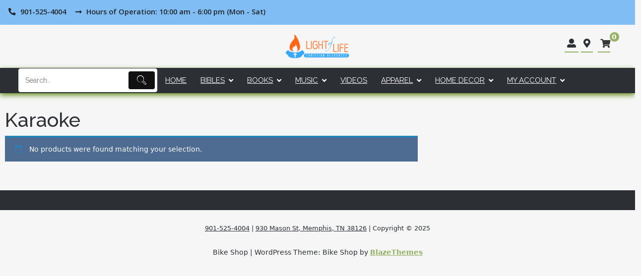

--- FILE ---
content_type: text/html; charset=UTF-8
request_url: https://lightoflifechristianresources.com/product-category/recorded-music/karaoke/
body_size: 9622
content:

<!DOCTYPE html>
<html lang="en-US">
<head>
<meta charset="UTF-8">
<meta name="viewport" content="width=device-width, initial-scale=1">
<link rel="profile" href="http://gmpg.org/xfn/11">
<link rel="pingback" href="https://lightoflifechristianresources.com/xmlrpc.php">

<meta name='robots' content='index, follow, max-image-preview:large, max-snippet:-1, max-video-preview:-1' />
<script>window._wca = window._wca || [];</script>
<!-- Jetpack Site Verification Tags -->
<meta name="google-site-verification" content="s8TTWBCRdo37z5YJMNNlK3Pf6BzOskWH1E5pmboFTXA" />
<meta name="msvalidate.01" content="BB179D78B28428703842BF4ACF7B477C" />

	<!-- This site is optimized with the Yoast SEO plugin v26.8 - https://yoast.com/product/yoast-seo-wordpress/ -->
	<title>Karaoke Archives - Church of God in Christ Bookstore</title>
	<link rel="canonical" href="https://lightoflifechristianresources.com/product-category/recorded-music/karaoke/" />
	<meta property="og:locale" content="en_US" />
	<meta property="og:type" content="article" />
	<meta property="og:title" content="Karaoke Archives - Church of God in Christ Bookstore" />
	<meta property="og:url" content="https://lightoflifechristianresources.com/product-category/recorded-music/karaoke/" />
	<meta property="og:site_name" content="Church of God in Christ Bookstore" />
	<meta property="og:image" content="https://lightoflifechristianresources.com/wp-content/uploads/2022/07/LightOfLifeChristianResourcesLogo.png" />
	<meta property="og:image:width" content="1025" />
	<meta property="og:image:height" content="377" />
	<meta property="og:image:type" content="image/png" />
	<meta name="twitter:card" content="summary_large_image" />
	<script type="application/ld+json" class="yoast-schema-graph">{"@context":"https://schema.org","@graph":[{"@type":"CollectionPage","@id":"https://lightoflifechristianresources.com/product-category/recorded-music/karaoke/","url":"https://lightoflifechristianresources.com/product-category/recorded-music/karaoke/","name":"Karaoke Archives - Church of God in Christ Bookstore","isPartOf":{"@id":"https://lightoflifechristianresources.com/#website"},"breadcrumb":{"@id":"https://lightoflifechristianresources.com/product-category/recorded-music/karaoke/#breadcrumb"},"inLanguage":"en-US"},{"@type":"BreadcrumbList","@id":"https://lightoflifechristianresources.com/product-category/recorded-music/karaoke/#breadcrumb","itemListElement":[{"@type":"ListItem","position":1,"name":"Home","item":"https://lightoflifechristianresources.com/"},{"@type":"ListItem","position":2,"name":"Recorded Music","item":"https://lightoflifechristianresources.com/product-category/recorded-music/"},{"@type":"ListItem","position":3,"name":"Karaoke"}]},{"@type":"WebSite","@id":"https://lightoflifechristianresources.com/#website","url":"https://lightoflifechristianresources.com/","name":"Church of God in Christ Bookstore","description":"","publisher":{"@id":"https://lightoflifechristianresources.com/#organization"},"potentialAction":[{"@type":"SearchAction","target":{"@type":"EntryPoint","urlTemplate":"https://lightoflifechristianresources.com/?s={search_term_string}"},"query-input":{"@type":"PropertyValueSpecification","valueRequired":true,"valueName":"search_term_string"}}],"inLanguage":"en-US"},{"@type":"Organization","@id":"https://lightoflifechristianresources.com/#organization","name":"Church of God in Christ Bookstore","url":"https://lightoflifechristianresources.com/","logo":{"@type":"ImageObject","inLanguage":"en-US","@id":"https://lightoflifechristianresources.com/#/schema/logo/image/","url":"https://lightoflifechristianresources.com/wp-content/uploads/2022/07/cropped-COGIC_Logo.png","contentUrl":"https://lightoflifechristianresources.com/wp-content/uploads/2022/07/cropped-COGIC_Logo.png","width":512,"height":512,"caption":"Church of God in Christ Bookstore"},"image":{"@id":"https://lightoflifechristianresources.com/#/schema/logo/image/"},"sameAs":["https://www.facebook.com/ChurchOfGodInChrist"]}]}</script>
	<!-- / Yoast SEO plugin. -->


<link rel='dns-prefetch' href='//stats.wp.com' />
<link rel='dns-prefetch' href='//www.googletagmanager.com' />
<link rel='dns-prefetch' href='//fonts.googleapis.com' />
<style id='wp-img-auto-sizes-contain-inline-css' type='text/css'>
img:is([sizes=auto i],[sizes^="auto," i]){contain-intrinsic-size:3000px 1500px}
/*# sourceURL=wp-img-auto-sizes-contain-inline-css */
</style>
<style id='wp-block-library-inline-css' type='text/css'>
:root{--wp-block-synced-color:#7a00df;--wp-block-synced-color--rgb:122,0,223;--wp-bound-block-color:var(--wp-block-synced-color);--wp-editor-canvas-background:#ddd;--wp-admin-theme-color:#007cba;--wp-admin-theme-color--rgb:0,124,186;--wp-admin-theme-color-darker-10:#006ba1;--wp-admin-theme-color-darker-10--rgb:0,107,160.5;--wp-admin-theme-color-darker-20:#005a87;--wp-admin-theme-color-darker-20--rgb:0,90,135;--wp-admin-border-width-focus:2px}@media (min-resolution:192dpi){:root{--wp-admin-border-width-focus:1.5px}}.wp-element-button{cursor:pointer}:root .has-very-light-gray-background-color{background-color:#eee}:root .has-very-dark-gray-background-color{background-color:#313131}:root .has-very-light-gray-color{color:#eee}:root .has-very-dark-gray-color{color:#313131}:root .has-vivid-green-cyan-to-vivid-cyan-blue-gradient-background{background:linear-gradient(135deg,#00d084,#0693e3)}:root .has-purple-crush-gradient-background{background:linear-gradient(135deg,#34e2e4,#4721fb 50%,#ab1dfe)}:root .has-hazy-dawn-gradient-background{background:linear-gradient(135deg,#faaca8,#dad0ec)}:root .has-subdued-olive-gradient-background{background:linear-gradient(135deg,#fafae1,#67a671)}:root .has-atomic-cream-gradient-background{background:linear-gradient(135deg,#fdd79a,#004a59)}:root .has-nightshade-gradient-background{background:linear-gradient(135deg,#330968,#31cdcf)}:root .has-midnight-gradient-background{background:linear-gradient(135deg,#020381,#2874fc)}:root{--wp--preset--font-size--normal:16px;--wp--preset--font-size--huge:42px}.has-regular-font-size{font-size:1em}.has-larger-font-size{font-size:2.625em}.has-normal-font-size{font-size:var(--wp--preset--font-size--normal)}.has-huge-font-size{font-size:var(--wp--preset--font-size--huge)}.has-text-align-center{text-align:center}.has-text-align-left{text-align:left}.has-text-align-right{text-align:right}.has-fit-text{white-space:nowrap!important}#end-resizable-editor-section{display:none}.aligncenter{clear:both}.items-justified-left{justify-content:flex-start}.items-justified-center{justify-content:center}.items-justified-right{justify-content:flex-end}.items-justified-space-between{justify-content:space-between}.screen-reader-text{border:0;clip-path:inset(50%);height:1px;margin:-1px;overflow:hidden;padding:0;position:absolute;width:1px;word-wrap:normal!important}.screen-reader-text:focus{background-color:#ddd;clip-path:none;color:#444;display:block;font-size:1em;height:auto;left:5px;line-height:normal;padding:15px 23px 14px;text-decoration:none;top:5px;width:auto;z-index:100000}html :where(.has-border-color){border-style:solid}html :where([style*=border-top-color]){border-top-style:solid}html :where([style*=border-right-color]){border-right-style:solid}html :where([style*=border-bottom-color]){border-bottom-style:solid}html :where([style*=border-left-color]){border-left-style:solid}html :where([style*=border-width]){border-style:solid}html :where([style*=border-top-width]){border-top-style:solid}html :where([style*=border-right-width]){border-right-style:solid}html :where([style*=border-bottom-width]){border-bottom-style:solid}html :where([style*=border-left-width]){border-left-style:solid}html :where(img[class*=wp-image-]){height:auto;max-width:100%}:where(figure){margin:0 0 1em}html :where(.is-position-sticky){--wp-admin--admin-bar--position-offset:var(--wp-admin--admin-bar--height,0px)}@media screen and (max-width:600px){html :where(.is-position-sticky){--wp-admin--admin-bar--position-offset:0px}}

/*# sourceURL=wp-block-library-inline-css */
</style><style id='global-styles-inline-css' type='text/css'>
:root{--wp--preset--aspect-ratio--square: 1;--wp--preset--aspect-ratio--4-3: 4/3;--wp--preset--aspect-ratio--3-4: 3/4;--wp--preset--aspect-ratio--3-2: 3/2;--wp--preset--aspect-ratio--2-3: 2/3;--wp--preset--aspect-ratio--16-9: 16/9;--wp--preset--aspect-ratio--9-16: 9/16;--wp--preset--color--black: #000000;--wp--preset--color--cyan-bluish-gray: #abb8c3;--wp--preset--color--white: #ffffff;--wp--preset--color--pale-pink: #f78da7;--wp--preset--color--vivid-red: #cf2e2e;--wp--preset--color--luminous-vivid-orange: #ff6900;--wp--preset--color--luminous-vivid-amber: #fcb900;--wp--preset--color--light-green-cyan: #7bdcb5;--wp--preset--color--vivid-green-cyan: #00d084;--wp--preset--color--pale-cyan-blue: #8ed1fc;--wp--preset--color--vivid-cyan-blue: #0693e3;--wp--preset--color--vivid-purple: #9b51e0;--wp--preset--gradient--vivid-cyan-blue-to-vivid-purple: linear-gradient(135deg,rgb(6,147,227) 0%,rgb(155,81,224) 100%);--wp--preset--gradient--light-green-cyan-to-vivid-green-cyan: linear-gradient(135deg,rgb(122,220,180) 0%,rgb(0,208,130) 100%);--wp--preset--gradient--luminous-vivid-amber-to-luminous-vivid-orange: linear-gradient(135deg,rgb(252,185,0) 0%,rgb(255,105,0) 100%);--wp--preset--gradient--luminous-vivid-orange-to-vivid-red: linear-gradient(135deg,rgb(255,105,0) 0%,rgb(207,46,46) 100%);--wp--preset--gradient--very-light-gray-to-cyan-bluish-gray: linear-gradient(135deg,rgb(238,238,238) 0%,rgb(169,184,195) 100%);--wp--preset--gradient--cool-to-warm-spectrum: linear-gradient(135deg,rgb(74,234,220) 0%,rgb(151,120,209) 20%,rgb(207,42,186) 40%,rgb(238,44,130) 60%,rgb(251,105,98) 80%,rgb(254,248,76) 100%);--wp--preset--gradient--blush-light-purple: linear-gradient(135deg,rgb(255,206,236) 0%,rgb(152,150,240) 100%);--wp--preset--gradient--blush-bordeaux: linear-gradient(135deg,rgb(254,205,165) 0%,rgb(254,45,45) 50%,rgb(107,0,62) 100%);--wp--preset--gradient--luminous-dusk: linear-gradient(135deg,rgb(255,203,112) 0%,rgb(199,81,192) 50%,rgb(65,88,208) 100%);--wp--preset--gradient--pale-ocean: linear-gradient(135deg,rgb(255,245,203) 0%,rgb(182,227,212) 50%,rgb(51,167,181) 100%);--wp--preset--gradient--electric-grass: linear-gradient(135deg,rgb(202,248,128) 0%,rgb(113,206,126) 100%);--wp--preset--gradient--midnight: linear-gradient(135deg,rgb(2,3,129) 0%,rgb(40,116,252) 100%);--wp--preset--font-size--small: 13px;--wp--preset--font-size--medium: 20px;--wp--preset--font-size--large: 36px;--wp--preset--font-size--x-large: 42px;--wp--preset--spacing--20: 0.44rem;--wp--preset--spacing--30: 0.67rem;--wp--preset--spacing--40: 1rem;--wp--preset--spacing--50: 1.5rem;--wp--preset--spacing--60: 2.25rem;--wp--preset--spacing--70: 3.38rem;--wp--preset--spacing--80: 5.06rem;--wp--preset--shadow--natural: 6px 6px 9px rgba(0, 0, 0, 0.2);--wp--preset--shadow--deep: 12px 12px 50px rgba(0, 0, 0, 0.4);--wp--preset--shadow--sharp: 6px 6px 0px rgba(0, 0, 0, 0.2);--wp--preset--shadow--outlined: 6px 6px 0px -3px rgb(255, 255, 255), 6px 6px rgb(0, 0, 0);--wp--preset--shadow--crisp: 6px 6px 0px rgb(0, 0, 0);}:where(.is-layout-flex){gap: 0.5em;}:where(.is-layout-grid){gap: 0.5em;}body .is-layout-flex{display: flex;}.is-layout-flex{flex-wrap: wrap;align-items: center;}.is-layout-flex > :is(*, div){margin: 0;}body .is-layout-grid{display: grid;}.is-layout-grid > :is(*, div){margin: 0;}:where(.wp-block-columns.is-layout-flex){gap: 2em;}:where(.wp-block-columns.is-layout-grid){gap: 2em;}:where(.wp-block-post-template.is-layout-flex){gap: 1.25em;}:where(.wp-block-post-template.is-layout-grid){gap: 1.25em;}.has-black-color{color: var(--wp--preset--color--black) !important;}.has-cyan-bluish-gray-color{color: var(--wp--preset--color--cyan-bluish-gray) !important;}.has-white-color{color: var(--wp--preset--color--white) !important;}.has-pale-pink-color{color: var(--wp--preset--color--pale-pink) !important;}.has-vivid-red-color{color: var(--wp--preset--color--vivid-red) !important;}.has-luminous-vivid-orange-color{color: var(--wp--preset--color--luminous-vivid-orange) !important;}.has-luminous-vivid-amber-color{color: var(--wp--preset--color--luminous-vivid-amber) !important;}.has-light-green-cyan-color{color: var(--wp--preset--color--light-green-cyan) !important;}.has-vivid-green-cyan-color{color: var(--wp--preset--color--vivid-green-cyan) !important;}.has-pale-cyan-blue-color{color: var(--wp--preset--color--pale-cyan-blue) !important;}.has-vivid-cyan-blue-color{color: var(--wp--preset--color--vivid-cyan-blue) !important;}.has-vivid-purple-color{color: var(--wp--preset--color--vivid-purple) !important;}.has-black-background-color{background-color: var(--wp--preset--color--black) !important;}.has-cyan-bluish-gray-background-color{background-color: var(--wp--preset--color--cyan-bluish-gray) !important;}.has-white-background-color{background-color: var(--wp--preset--color--white) !important;}.has-pale-pink-background-color{background-color: var(--wp--preset--color--pale-pink) !important;}.has-vivid-red-background-color{background-color: var(--wp--preset--color--vivid-red) !important;}.has-luminous-vivid-orange-background-color{background-color: var(--wp--preset--color--luminous-vivid-orange) !important;}.has-luminous-vivid-amber-background-color{background-color: var(--wp--preset--color--luminous-vivid-amber) !important;}.has-light-green-cyan-background-color{background-color: var(--wp--preset--color--light-green-cyan) !important;}.has-vivid-green-cyan-background-color{background-color: var(--wp--preset--color--vivid-green-cyan) !important;}.has-pale-cyan-blue-background-color{background-color: var(--wp--preset--color--pale-cyan-blue) !important;}.has-vivid-cyan-blue-background-color{background-color: var(--wp--preset--color--vivid-cyan-blue) !important;}.has-vivid-purple-background-color{background-color: var(--wp--preset--color--vivid-purple) !important;}.has-black-border-color{border-color: var(--wp--preset--color--black) !important;}.has-cyan-bluish-gray-border-color{border-color: var(--wp--preset--color--cyan-bluish-gray) !important;}.has-white-border-color{border-color: var(--wp--preset--color--white) !important;}.has-pale-pink-border-color{border-color: var(--wp--preset--color--pale-pink) !important;}.has-vivid-red-border-color{border-color: var(--wp--preset--color--vivid-red) !important;}.has-luminous-vivid-orange-border-color{border-color: var(--wp--preset--color--luminous-vivid-orange) !important;}.has-luminous-vivid-amber-border-color{border-color: var(--wp--preset--color--luminous-vivid-amber) !important;}.has-light-green-cyan-border-color{border-color: var(--wp--preset--color--light-green-cyan) !important;}.has-vivid-green-cyan-border-color{border-color: var(--wp--preset--color--vivid-green-cyan) !important;}.has-pale-cyan-blue-border-color{border-color: var(--wp--preset--color--pale-cyan-blue) !important;}.has-vivid-cyan-blue-border-color{border-color: var(--wp--preset--color--vivid-cyan-blue) !important;}.has-vivid-purple-border-color{border-color: var(--wp--preset--color--vivid-purple) !important;}.has-vivid-cyan-blue-to-vivid-purple-gradient-background{background: var(--wp--preset--gradient--vivid-cyan-blue-to-vivid-purple) !important;}.has-light-green-cyan-to-vivid-green-cyan-gradient-background{background: var(--wp--preset--gradient--light-green-cyan-to-vivid-green-cyan) !important;}.has-luminous-vivid-amber-to-luminous-vivid-orange-gradient-background{background: var(--wp--preset--gradient--luminous-vivid-amber-to-luminous-vivid-orange) !important;}.has-luminous-vivid-orange-to-vivid-red-gradient-background{background: var(--wp--preset--gradient--luminous-vivid-orange-to-vivid-red) !important;}.has-very-light-gray-to-cyan-bluish-gray-gradient-background{background: var(--wp--preset--gradient--very-light-gray-to-cyan-bluish-gray) !important;}.has-cool-to-warm-spectrum-gradient-background{background: var(--wp--preset--gradient--cool-to-warm-spectrum) !important;}.has-blush-light-purple-gradient-background{background: var(--wp--preset--gradient--blush-light-purple) !important;}.has-blush-bordeaux-gradient-background{background: var(--wp--preset--gradient--blush-bordeaux) !important;}.has-luminous-dusk-gradient-background{background: var(--wp--preset--gradient--luminous-dusk) !important;}.has-pale-ocean-gradient-background{background: var(--wp--preset--gradient--pale-ocean) !important;}.has-electric-grass-gradient-background{background: var(--wp--preset--gradient--electric-grass) !important;}.has-midnight-gradient-background{background: var(--wp--preset--gradient--midnight) !important;}.has-small-font-size{font-size: var(--wp--preset--font-size--small) !important;}.has-medium-font-size{font-size: var(--wp--preset--font-size--medium) !important;}.has-large-font-size{font-size: var(--wp--preset--font-size--large) !important;}.has-x-large-font-size{font-size: var(--wp--preset--font-size--x-large) !important;}
/*# sourceURL=global-styles-inline-css */
</style>

<style id='classic-theme-styles-inline-css' type='text/css'>
/*! This file is auto-generated */
.wp-block-button__link{color:#fff;background-color:#32373c;border-radius:9999px;box-shadow:none;text-decoration:none;padding:calc(.667em + 2px) calc(1.333em + 2px);font-size:1.125em}.wp-block-file__button{background:#32373c;color:#fff;text-decoration:none}
/*# sourceURL=/wp-includes/css/classic-themes.min.css */
</style>
<style id='woocommerce-inline-inline-css' type='text/css'>
.woocommerce form .form-row .required { visibility: visible; }
/*# sourceURL=woocommerce-inline-inline-css */
</style>
<link rel='stylesheet' id='wpo_min-header-0-css' href='https://lightoflifechristianresources.com/wp-content/cache/wpo-minify/1767829316/assets/wpo-minify-header-5bfd17e9.min.css' type='text/css' media='all' />
<link rel='stylesheet' id='wpo_min-header-1-css' href='https://lightoflifechristianresources.com/wp-content/cache/wpo-minify/1767829316/assets/wpo-minify-header-eecb1412.min.css' type='text/css' media='only screen and (max-width: 768px)' />
<link rel='stylesheet' id='wpo_min-header-2-css' href='https://lightoflifechristianresources.com/wp-content/cache/wpo-minify/1767829316/assets/wpo-minify-header-82946bbe.min.css' type='text/css' media='all' />
<script type="text/javascript" id="WCPAY_ASSETS-js-extra">
/* <![CDATA[ */
var wcpayAssets = {"url":"https://lightoflifechristianresources.com/wp-content/plugins/woocommerce-payments/dist/"};
//# sourceURL=WCPAY_ASSETS-js-extra
/* ]]> */
</script>
<script type="text/javascript" src="https://lightoflifechristianresources.com/wp-content/cache/wpo-minify/1767829316/assets/wpo-minify-header-7c1d0e53.min.js" id="wpo_min-header-0-js"></script>
<script type="text/javascript" id="wpo_min-header-1-js-extra">
/* <![CDATA[ */
var wc_add_to_cart_params = {"ajax_url":"/wp-admin/admin-ajax.php","wc_ajax_url":"/?wc-ajax=%%endpoint%%","i18n_view_cart":"View cart","cart_url":"https://lightoflifechristianresources.com/cart/","is_cart":"","cart_redirect_after_add":"no"};
var woocommerce_params = {"ajax_url":"/wp-admin/admin-ajax.php","wc_ajax_url":"/?wc-ajax=%%endpoint%%","i18n_password_show":"Show password","i18n_password_hide":"Hide password"};
//# sourceURL=wpo_min-header-1-js-extra
/* ]]> */
</script>
<script type="text/javascript" src="https://lightoflifechristianresources.com/wp-content/cache/wpo-minify/1767829316/assets/wpo-minify-header-e8d93705.min.js" id="wpo_min-header-1-js" defer="defer" data-wp-strategy="defer"></script>
<script type="text/javascript" src="https://lightoflifechristianresources.com/wp-content/cache/wpo-minify/1767829316/assets/wpo-minify-header-fe6b1f3e.min.js" id="wpo_min-header-2-js"></script>
<script type="text/javascript" src="https://stats.wp.com/s-202604.js" id="woocommerce-analytics-js" defer="defer" data-wp-strategy="defer"></script>
<script type="text/javascript" src="https://lightoflifechristianresources.com/wp-content/cache/wpo-minify/1767829316/assets/wpo-minify-header-2ac80459.min.js" id="wpo_min-header-4-js" defer="defer" data-wp-strategy="defer"></script>

<!-- Google tag (gtag.js) snippet added by Site Kit -->
<!-- Google Analytics snippet added by Site Kit -->
<script type="text/javascript" src="https://www.googletagmanager.com/gtag/js?id=GT-NNVBL8J" id="google_gtagjs-js" async></script>
<script type="text/javascript" id="google_gtagjs-js-after">
/* <![CDATA[ */
window.dataLayer = window.dataLayer || [];function gtag(){dataLayer.push(arguments);}
gtag("set","linker",{"domains":["lightoflifechristianresources.com"]});
gtag("js", new Date());
gtag("set", "developer_id.dZTNiMT", true);
gtag("config", "GT-NNVBL8J");
//# sourceURL=google_gtagjs-js-after
/* ]]> */
</script>
<meta name="generator" content="Site Kit by Google 1.170.0" />	<style>img#wpstats{display:none}</style>
		<!-- Google site verification - Google for WooCommerce -->
<meta name="google-site-verification" content="s8TTWBCRdo37z5YJMNNlK3Pf6BzOskWH1E5pmboFTXA" />
	<noscript><style>.woocommerce-product-gallery{ opacity: 1 !important; }</style></noscript>
	<link rel="icon" href="https://lightoflifechristianresources.com/wp-content/uploads/2022/07/cropped-COGIC_Logo-32x32.png" sizes="32x32" />
<link rel="icon" href="https://lightoflifechristianresources.com/wp-content/uploads/2022/07/cropped-COGIC_Logo-192x192.png" sizes="192x192" />
<link rel="apple-touch-icon" href="https://lightoflifechristianresources.com/wp-content/uploads/2022/07/cropped-COGIC_Logo-180x180.png" />
<meta name="msapplication-TileImage" content="https://lightoflifechristianresources.com/wp-content/uploads/2022/07/cropped-COGIC_Logo-270x270.png" />
<link rel='stylesheet' id='wpo_min-footer-0-css' href='https://lightoflifechristianresources.com/wp-content/cache/wpo-minify/1767829316/assets/wpo-minify-footer-17a5108f.min.css' type='text/css' media='all' />
</head>

<body class="archive tax-product_cat term-karaoke term-198710 wp-custom-logo wp-theme-bike-shop wp-child-theme-bike-shop-child theme-bike-shop woocommerce woocommerce-page woocommerce-no-js hfeed demo-one woocommerce-active">

<div id="page" class="boxed1600">
	<a class="skip-link screen-reader-text" href="#content">Skip to content</a>

		
<header id="masthead" class="site-header header2" role="banner">
			<div class="top-one-header-section container-fluid">
			<div class="row">
				<div class="col-md-8 call_info">
					<div class="top_text_wrap">
														<span>
									<i class="fas fa-phone-alt"></i>
									901-525-4004								</span>   
																				<span>
									<i class="fas fa-long-arrow-alt-right"></i>
									 Hours of Operation: 10:00 am - 6:00 pm (Mon - Sat)								</span>
											</div>
				</span>
				</div>
				<div class="col-md-4">
					<nav id="social-navigation" class="social-navigation">
											</nav>
				</div>
			</div>
		</div>	
	
	<div class="top-header-section container-fluid">
		<div class="row align-items-center justify-content-end">
			<div class="col-md-4">
							</div>
			<div class="col-md-4">
				<div id="site-branding">		
				
					<a href="https://lightoflifechristianresources.com/" class="custom-logo-link" rel="home"><img width="134" height="50" src="https://lightoflifechristianresources.com/wp-content/uploads/2022/07/cropped-LightOfLifeChristianResourcesLogoWide.png" class="custom-logo" alt="Light of Life Christian Resources Logo" decoding="async" /></a>
									</div><!-- .site-branding -->
			</div>

			<div class="header-sidebar-wrap col-md-4">
				<div class="header_icon_wrap">
					<ul id="header_icons">
													<li>
								<a href="/my-account/">
									<i class="fas fa-user-alt"></i>
								</a>
							</li>
						
													<li>
								<a href="https://goo.gl/maps/4vvenoohqC5tnWBD8">
									<i class="fas fa-map-marker-alt"></i>
								</a>
							</li>
						 
					</ul>
							<ul id="site-header-cart" class="site-header-cart">
			<div class="bike_icon_container">
				<li class="header_cart_icon">
							<a class="cart-contents" href="https://lightoflifechristianresources.com/cart/" title="View your shopping cart">
			<i class="fa fa-shopping-cart"></i>
						<span class="count">0</span>
		</a>
						</li>
			</div>
					    </div>
			</div>
		</div>
	</div>
	
	<div class="awesome_nav_wrap">
		<div class="container-fluid header2">
			<div class="row">
				<div class="col-lg-12">	

					<nav id="site-navigation" class="main-navigation"  aria-label="Primary Menu">
						<button id="menu-toggle" class="menu-toggle">Menu</button>
						<div id="site-header-menu" class="site-header-menu">
									<div class="menu-main-container"><ul id="menu-main" class="primary-menu"><li id="menu-item-307973" class="menu-item menu-item-type-custom menu-item-object-custom menu-item-307973">
<div id='tapsp-search-box' class="tapsp-search-box  submit-active  default_style  ">

<form id='tapsp-search-form'  action='https://lightoflifechristianresources.com/'  role="search" class="tapsp-search-form"  method='get'>

<div class="tapsp-from-wrap">


  
  <input id='tapsp-search-autocomplete-1' name='s' placeholder='Search..' class="tapsp-search-autocomplete tapsp-form-control" value='' type="search" title='Search' data-custom-post-type="" />

  
  
   <button id='tapsp-search-button' aria-label="Submit" value="Submit" type='submit'>  

   
    <span class="th-icon th-icon-vector-search icon-style" ></span>
     
</button>         <input type="hidden" name="post_type" value="product" />
                <span class="label label-default" id="selected_option"></span>
      </div>
 </form>

 </div>  

<!-- Bar style   -->      

</li>
<li id="menu-item-73749" class="menu-item menu-item-type-post_type menu-item-object-page menu-item-home menu-item-73749"><a href="https://lightoflifechristianresources.com/">Home</a></li>
<li id="menu-item-73784" class="menu-item menu-item-type-custom menu-item-object-custom menu-item-has-children menu-item-73784"><a href="/product-category/bibles/?orderby=date">Bibles</a>
<ul class="sub-menu">
	<li id="menu-item-308343" class="menu-item menu-item-type-custom menu-item-object-custom menu-item-308343"><a href="/product-category/book-and-bible-accessories/">Bible Covers and Accessories</a></li>
	<li id="menu-item-76964" class="menu-item menu-item-type-custom menu-item-object-custom menu-item-76964"><a href="/product-category/bibles/authorized-king-james-version-kjv/?orderby=date">(Authorized) King James Version (KJV)</a></li>
	<li id="menu-item-308341" class="menu-item menu-item-type-custom menu-item-object-custom menu-item-308341"><a href="/product-category/bibles/christian-standand-bible-csb/">Christian Standard Bible (CSB)</a></li>
	<li id="menu-item-308339" class="menu-item menu-item-type-custom menu-item-object-custom menu-item-308339"><a href="/product-category/bibles/english-standard-version-esv/">English Standard Version (ESV)</a></li>
	<li id="menu-item-308345" class="menu-item menu-item-type-custom menu-item-object-custom menu-item-308345"><a href="/product-category/bibles/legacy-standard-bible/">Legacy Standard Bible</a></li>
	<li id="menu-item-76990" class="menu-item menu-item-type-custom menu-item-object-custom menu-item-76990"><a href="/product-category/bibles/new-american-standard-bible-nasb/?orderby=date">New American Standard (NASB)</a></li>
	<li id="menu-item-77000" class="menu-item menu-item-type-custom menu-item-object-custom menu-item-77000"><a href="/product-category/bibles/new-international-version-niv/?orderby=date">New International Version (NIV)</a></li>
	<li id="menu-item-77024" class="menu-item menu-item-type-custom menu-item-object-custom menu-item-77024"><a href="/product-category/bibles/new-king-james-version-nkjv/?orderby=date">New King James Version (NKJV)</a></li>
</ul>
</li>
<li id="menu-item-77046" class="menu-item menu-item-type-custom menu-item-object-custom menu-item-has-children menu-item-77046"><a href="/product-category/books/?orderby=date">Books</a>
<ul class="sub-menu">
	<li id="menu-item-77614" class="menu-item menu-item-type-custom menu-item-object-custom menu-item-has-children menu-item-77614"><a href="/product-category/books/biblical-studies/?orderby=date">Biblical Studies</a>
	<ul class="sub-menu">
		<li id="menu-item-77506" class="menu-item menu-item-type-custom menu-item-object-custom menu-item-77506"><a href="/product-category/books/apologetics/?orderby=date">Apologetics</a></li>
		<li id="menu-item-308353" class="menu-item menu-item-type-custom menu-item-object-custom menu-item-308353"><a href="/product-category/books/bible-studies-books/">Bible Studies</a></li>
		<li id="menu-item-308348" class="menu-item menu-item-type-custom menu-item-object-custom menu-item-308348"><a href="/product-category/books/christology-theology-of-jesus-christ-the-son-books/">Christology</a></li>
		<li id="menu-item-308349" class="menu-item menu-item-type-custom menu-item-object-custom menu-item-308349"><a href="/product-category/books/theology-exegetical-historical-practical-etc/">Exegetical Theology</a></li>
		<li id="menu-item-308350" class="menu-item menu-item-type-custom menu-item-object-custom menu-item-308350"><a href="/product-category/books/pneumatology-theology-of-the-holy-spirit/">Pneumatology (Theology of The Holy Spirit)</a></li>
		<li id="menu-item-79330" class="menu-item menu-item-type-custom menu-item-object-custom menu-item-79330"><a href="/product-category/books/spiritual-warfare/?orderby=date">Spiritual Warfare</a></li>
		<li id="menu-item-308351" class="menu-item menu-item-type-custom menu-item-object-custom menu-item-308351"><a href="/product-category/books/theology-proper-god-the-father/">Theology Proper (God The Father)</a></li>
	</ul>
</li>
	<li id="menu-item-77694" class="menu-item menu-item-type-custom menu-item-object-custom menu-item-has-children menu-item-77694"><a href="/product-category/books/christian-living-books/?orderby=date">Christian Living</a>
	<ul class="sub-menu">
		<li id="menu-item-77752" class="menu-item menu-item-type-custom menu-item-object-custom menu-item-77752"><a href="/product-category/books/devotional/?orderby=date">Devotional</a></li>
		<li id="menu-item-308352" class="menu-item menu-item-type-custom menu-item-object-custom menu-item-308352"><a href="/product-category/books/discipleship/">Discipleship</a></li>
		<li id="menu-item-77720" class="menu-item menu-item-type-custom menu-item-object-custom menu-item-77720"><a href="/product-category/books/inspirational/?orderby=date">Inspirational</a></li>
	</ul>
</li>
	<li id="menu-item-77467" class="menu-item menu-item-type-custom menu-item-object-custom menu-item-77467"><a href="/product-category/books/classic-books-books/?orderby=date">Classic Books</a></li>
	<li id="menu-item-77090" class="menu-item menu-item-type-custom menu-item-object-custom menu-item-has-children menu-item-77090"><a href="/product-category/books/fiction/?orderby=date">Fiction</a>
	<ul class="sub-menu">
		<li id="menu-item-308346" class="menu-item menu-item-type-custom menu-item-object-custom menu-item-308346"><a href="/product-category/books/biblical-fiction/">Biblical Fiction</a></li>
		<li id="menu-item-308354" class="menu-item menu-item-type-custom menu-item-object-custom menu-item-308354"><a href="/product-category/books/contemporary-fiction/">Contemporary Fiction</a></li>
		<li id="menu-item-308347" class="menu-item menu-item-type-custom menu-item-object-custom menu-item-308347"><a href="/product-category/books/futuristic-fiction/">Futuristic Fiction</a></li>
		<li id="menu-item-308355" class="menu-item menu-item-type-custom menu-item-object-custom menu-item-308355"><a href="/product-category/books/historical-fiction/">Historical Fiction</a></li>
		<li id="menu-item-308356" class="menu-item menu-item-type-custom menu-item-object-custom menu-item-308356"><a href="/product-category/books/romance-fiction/">Romance Fiction</a></li>
		<li id="menu-item-308357" class="menu-item menu-item-type-custom menu-item-object-custom menu-item-308357"><a href="/product-category/books/suspense-fiction/">Suspense Fiction</a></li>
	</ul>
</li>
	<li id="menu-item-77806" class="menu-item menu-item-type-custom menu-item-object-custom menu-item-77806"><a href="/product-category/books/hobbies-and-leisure/?orderby=date">Hobbies and Leisure</a></li>
	<li id="menu-item-79182" class="menu-item menu-item-type-custom menu-item-object-custom menu-item-79182"><a href="/product-category/books/journals/?orderby=date">Journals</a></li>
	<li id="menu-item-79532" class="menu-item menu-item-type-custom menu-item-object-custom menu-item-79532"><a href="/product-category/books/love-and-marriage/?orderby=date">Love and Marriage</a></li>
	<li id="menu-item-79476" class="menu-item menu-item-type-custom menu-item-object-custom menu-item-79476"><a href="/product-category/books/parenting/?orderby=date">Parenting</a></li>
</ul>
</li>
<li id="menu-item-77126" class="menu-item menu-item-type-custom menu-item-object-custom menu-item-has-children menu-item-77126"><a href="/product-category/recorded-music/?orderby=date">Music</a>
<ul class="sub-menu">
	<li id="menu-item-111691" class="menu-item menu-item-type-custom menu-item-object-custom menu-item-111691"><a href="/product-category/recorded-music/childrens/?orderby=date">Children&#8217;s</a></li>
	<li id="menu-item-111692" class="menu-item menu-item-type-custom menu-item-object-custom menu-item-111692"><a href="/product-category/recorded-music/contemporary-pop/?orderby=date">Contemporary/Pop</a></li>
	<li id="menu-item-111693" class="menu-item menu-item-type-custom menu-item-object-custom menu-item-111693"><a href="/product-category/recorded-music/country/?orderby=date">Country</a></li>
	<li id="menu-item-111694" class="menu-item menu-item-type-custom menu-item-object-custom menu-item-111694"><a href="/product-category/recorded-music/gospel/?orderby=date">Gospel</a></li>
	<li id="menu-item-111695" class="menu-item menu-item-type-custom menu-item-object-custom menu-item-111695"><a href="/product-category/recorded-music/hymns/?orderby=date">Hymns</a></li>
	<li id="menu-item-111696" class="menu-item menu-item-type-custom menu-item-object-custom menu-item-111696"><a href="/product-category/recorded-music/inspirational/?orderby=date">Inspirational</a></li>
	<li id="menu-item-111698" class="menu-item menu-item-type-custom menu-item-object-custom menu-item-111698"><a href="/product-category/recorded-music/southern-gospel/?orderby=date">Southern Gospel</a></li>
	<li id="menu-item-77145" class="menu-item menu-item-type-custom menu-item-object-custom menu-item-77145"><a href="/product-category/vocal-trax/?orderby=date">Vocal Trax (Accompaniment)</a></li>
</ul>
</li>
<li id="menu-item-80550" class="menu-item menu-item-type-custom menu-item-object-custom menu-item-80550"><a href="/product-category/videos/?orderby=date">Videos</a></li>
<li id="menu-item-308358" class="menu-item menu-item-type-custom menu-item-object-custom menu-item-has-children menu-item-308358"><a href="/product-category/apparel/">Apparel</a>
<ul class="sub-menu">
	<li id="menu-item-308359" class="menu-item menu-item-type-custom menu-item-object-custom menu-item-308359"><a href="/product-category/jewelry/">Jewelry</a></li>
</ul>
</li>
<li id="menu-item-308360" class="menu-item menu-item-type-custom menu-item-object-custom menu-item-has-children menu-item-308360"><a href="/product-category/home-decor/">Home Decor</a>
<ul class="sub-menu">
	<li id="menu-item-308361" class="menu-item menu-item-type-custom menu-item-object-custom menu-item-308361"><a href="/product-category/kitchen-and-dining/">Kitchen and Dining</a></li>
	<li id="menu-item-308362" class="menu-item menu-item-type-custom menu-item-object-custom menu-item-308362"><a href="/product-category/wall-decor/">Wall Decor</a></li>
</ul>
</li>
<li id="menu-item-80645" class="menu-item menu-item-type-post_type menu-item-object-page menu-item-has-children menu-item-80645"><a href="https://lightoflifechristianresources.com/my-account/">My account</a>
<ul class="sub-menu">
	<li id="menu-item-80644" class="menu-item menu-item-type-post_type menu-item-object-page menu-item-privacy-policy menu-item-80644"><a rel="privacy-policy" href="https://lightoflifechristianresources.com/privacy-policy/">Privacy Policy</a></li>
</ul>
</li>
</ul></div>						</div>
					</nav>	

				</div>
			</div>
		</div>
	</div>
</header>

	<div id="content" class="site-content row">
	
		
	<div id="primary" class="col-md-8">
		<main id="main" class="site-main" role="main">
	<header class="woocommerce-products-header">
			<h1 class="woocommerce-products-header__title page-title">Karaoke</h1>
	
	</header>
<div class="woocommerce-no-products-found">
	
	<div class="woocommerce-info" role="status">
		No products were found matching your selection.	</div>
</div>
		</main><!-- #main -->
	</div><!-- #primary -->

	</div><!-- #content -->
</div><!-- #page -->

	
<div id="bottom-wrapper">
</div>
	
<footer id="site-footer" role="contentinfo">

	<div class="container">
		<div class="row">
			<div class="col-md-12">
			
<aside id="footer-sidebar" class="widget-area">		
			 <div id="block-8" class="widget widget_block"><a href="tel:+19015254004">901-525-4004</a> | <a href="https://goo.gl/maps/QM8Av6DjZK7Nw7SeA">930 Mason St, Memphis, TN 38126</a> | Copyright &copy; 2025</div></aside>

				<nav id="footer-menu">
								</nav>
						
				<div id="copyright" class="site-info">		
					Bike Shop |
					WordPress Theme: Bike Shop by					<a href="https://blazethemes.com">
						BlazeThemes		
					</a>
				</div><!-- .site-info -->

			</div>
		</div>
	</div>	
</footer>

<script type="speculationrules">
{"prefetch":[{"source":"document","where":{"and":[{"href_matches":"/*"},{"not":{"href_matches":["/wp-*.php","/wp-admin/*","/wp-content/uploads/*","/wp-content/*","/wp-content/plugins/*","/wp-content/themes/bike-shop-child/*","/wp-content/themes/bike-shop/*","/*\\?(.+)"]}},{"not":{"selector_matches":"a[rel~=\"nofollow\"]"}},{"not":{"selector_matches":".no-prefetch, .no-prefetch a"}}]},"eagerness":"conservative"}]}
</script>
	<script type='text/javascript'>
		(function () {
			var c = document.body.className;
			c = c.replace(/woocommerce-no-js/, 'woocommerce-js');
			document.body.className = c;
		})();
	</script>
	<script>window.dataLayer = window.dataLayer || [];function gtag(){dataLayer.push(arguments);}gtag('js', new Date());gtag('config', 'G-DW1MKLMN4C');</script><script type="text/javascript" id="wpo_min-footer-0-js-extra">
/* <![CDATA[ */
var screenReaderText = {"expand":"expand child menu","collapse":"collapse child menu"};
//# sourceURL=wpo_min-footer-0-js-extra
/* ]]> */
</script>
<script type="text/javascript" src="https://lightoflifechristianresources.com/wp-content/cache/wpo-minify/1767829316/assets/wpo-minify-footer-0e7a32ea.min.js" id="wpo_min-footer-0-js"></script>
<script type="text/javascript" src="https://lightoflifechristianresources.com/wp-content/cache/wpo-minify/1767829316/assets/wpo-minify-footer-a4e50b42.min.js" id="wpo_min-footer-1-js" defer="defer" data-wp-strategy="defer"></script>
<script type="text/javascript" id="wpo_min-footer-2-js-extra">
/* <![CDATA[ */
var wc_order_attribution = {"params":{"lifetime":1.0e-5,"session":30,"base64":false,"ajaxurl":"https://lightoflifechristianresources.com/wp-admin/admin-ajax.php","prefix":"wc_order_attribution_","allowTracking":true},"fields":{"source_type":"current.typ","referrer":"current_add.rf","utm_campaign":"current.cmp","utm_source":"current.src","utm_medium":"current.mdm","utm_content":"current.cnt","utm_id":"current.id","utm_term":"current.trm","utm_source_platform":"current.plt","utm_creative_format":"current.fmt","utm_marketing_tactic":"current.tct","session_entry":"current_add.ep","session_start_time":"current_add.fd","session_pages":"session.pgs","session_count":"udata.vst","user_agent":"udata.uag"}};
var AIOWPSCB = {"ajaxurl":"https://lightoflifechristianresources.com/wp-admin/admin-ajax.php","redirect_url":"https://google.com","redirect_secondary_url":"http://127.0.0.1","security":"5313a0d829","post_id":"0"};
var tapsp_options = {"tapsp_ajaxUrl":"https://lightoflifechristianresources.com/wp-admin/admin-ajax.php","tapsp_nonce":"52090198fb","tapsp_length":"3","tapsp_tapsp_enable_cart_btn":"","tapsp_ga_event":"1","tapsp_ga_site_search_module":"","custom_params":{}};
//# sourceURL=wpo_min-footer-2-js-extra
/* ]]> */
</script>
<script type="text/javascript" src="https://lightoflifechristianresources.com/wp-content/cache/wpo-minify/1767829316/assets/wpo-minify-footer-77d6256c.min.js" id="wpo_min-footer-2-js"></script>
<script type="text/javascript" id="jetpack-stats-js-before">
/* <![CDATA[ */
_stq = window._stq || [];
_stq.push([ "view", {"v":"ext","blog":"192971313","post":"0","tz":"-6","srv":"lightoflifechristianresources.com","arch_tax_product_cat":"recorded-music/karaoke","arch_results":"0","j":"1:15.4"} ]);
_stq.push([ "clickTrackerInit", "192971313", "0" ]);
//# sourceURL=jetpack-stats-js-before
/* ]]> */
</script>
<script type="text/javascript" src="https://stats.wp.com/e-202604.js" id="jetpack-stats-js" defer="defer" data-wp-strategy="defer"></script>
		<script type="text/javascript">
			(function() {
				window.wcAnalytics = window.wcAnalytics || {};
				const wcAnalytics = window.wcAnalytics;

				// Set the assets URL for webpack to find the split assets.
				wcAnalytics.assets_url = 'https://lightoflifechristianresources.com/wp-content/plugins/jetpack/jetpack_vendor/automattic/woocommerce-analytics/src/../build/';

				// Set the REST API tracking endpoint URL.
				wcAnalytics.trackEndpoint = 'https://lightoflifechristianresources.com/wp-json/woocommerce-analytics/v1/track';

				// Set common properties for all events.
				wcAnalytics.commonProps = {"blog_id":192971313,"store_id":"1bd5ca16-dda7-47c5-9ed0-9e72ef79bb52","ui":null,"url":"https://lightoflifechristianresources.com","woo_version":"10.4.3","wp_version":"6.9","store_admin":0,"device":"desktop","store_currency":"USD","timezone":"America/Chicago","is_guest":1};

				// Set the event queue.
				wcAnalytics.eventQueue = [];

				// Features.
				wcAnalytics.features = {
					ch: false,
					sessionTracking: false,
					proxy: false,
				};

				wcAnalytics.breadcrumbs = ["Shop","Recorded Music","Karaoke"];

				// Page context flags.
				wcAnalytics.pages = {
					isAccountPage: false,
					isCart: false,
				};
			})();
		</script>
		
</body>
</html>


--- FILE ---
content_type: application/javascript
request_url: https://lightoflifechristianresources.com/wp-content/cache/wpo-minify/1767829316/assets/wpo-minify-header-2ac80459.min.js
body_size: 143266
content:

// Copyright 2012 Google Inc. All rights reserved.
 
(function(){

var data = {
"resource": {
  "version":"1",
  
  "macros":[{"function":"__e"},{"function":"__c","vtp_value":""},{"function":"__c","vtp_value":0}],
  "tags":[{"function":"__ogt_1p_data_v2","priority":13,"vtp_isAutoEnabled":true,"vtp_autoCollectExclusionSelectors":["list",["map","exclusionSelector",""]],"vtp_isEnabled":true,"vtp_cityType":"CSS_SELECTOR","vtp_manualEmailEnabled":false,"vtp_firstNameType":"CSS_SELECTOR","vtp_countryType":"CSS_SELECTOR","vtp_cityValue":"","vtp_emailType":"CSS_SELECTOR","vtp_regionType":"CSS_SELECTOR","vtp_autoEmailEnabled":true,"vtp_postalCodeValue":"","vtp_lastNameValue":"","vtp_phoneType":"CSS_SELECTOR","vtp_phoneValue":"","vtp_streetType":"CSS_SELECTOR","vtp_autoPhoneEnabled":false,"vtp_postalCodeType":"CSS_SELECTOR","vtp_emailValue":"","vtp_firstNameValue":"","vtp_streetValue":"","vtp_lastNameType":"CSS_SELECTOR","vtp_autoAddressEnabled":false,"vtp_regionValue":"","vtp_countryValue":"","vtp_isAutoCollectPiiEnabledFlag":false,"tag_id":4},{"function":"__ccd_ga_first","priority":12,"vtp_instanceDestinationId":"G-DW1MKLMN4C","tag_id":18},{"function":"__set_product_settings","priority":11,"vtp_instanceDestinationId":"G-DW1MKLMN4C","vtp_foreignTldMacroResult":["macro",1],"vtp_isChinaVipRegionMacroResult":["macro",2],"tag_id":17},{"function":"__ccd_ga_regscope","priority":10,"vtp_settingsTable":["list",["map","redactFieldGroup","DEVICE_AND_GEO","disallowAllRegions",false,"disallowedRegions",""],["map","redactFieldGroup","GOOGLE_SIGNALS","disallowAllRegions",true,"disallowedRegions",""]],"vtp_instanceDestinationId":"G-DW1MKLMN4C","tag_id":16},{"function":"__ccd_em_download","priority":9,"vtp_includeParams":true,"vtp_instanceDestinationId":"G-DW1MKLMN4C","tag_id":15},{"function":"__ccd_em_form","priority":8,"vtp_includeParams":true,"vtp_instanceDestinationId":"G-DW1MKLMN4C","tag_id":14},{"function":"__ccd_em_outbound_click","priority":7,"vtp_includeParams":true,"vtp_instanceDestinationId":"G-DW1MKLMN4C","tag_id":13},{"function":"__ccd_em_page_view","priority":6,"vtp_historyEvents":true,"vtp_includeParams":true,"vtp_instanceDestinationId":"G-DW1MKLMN4C","tag_id":12},{"function":"__ccd_em_scroll","priority":5,"vtp_includeParams":true,"vtp_instanceDestinationId":"G-DW1MKLMN4C","tag_id":11},{"function":"__ccd_em_site_search","priority":4,"vtp_searchQueryParams":"q,s,search,query,keyword","vtp_includeParams":true,"vtp_instanceDestinationId":"G-DW1MKLMN4C","tag_id":10},{"function":"__ccd_em_video","priority":3,"vtp_includeParams":true,"vtp_instanceDestinationId":"G-DW1MKLMN4C","tag_id":9},{"function":"__ccd_conversion_marking","priority":2,"vtp_conversionRules":["list",["map","matchingRules","{\"type\":5,\"args\":[{\"stringValue\":\"purchase\"},{\"contextValue\":{\"namespaceType\":1,\"keyParts\":[\"eventName\"]}}]}"]],"vtp_instanceDestinationId":"G-DW1MKLMN4C","tag_id":8},{"function":"__ccd_auto_redact","priority":1,"vtp_instanceDestinationId":"G-DW1MKLMN4C","tag_id":7},{"function":"__gct","vtp_trackingId":"G-DW1MKLMN4C","vtp_sessionDuration":0,"tag_id":1},{"function":"__ccd_ga_last","priority":0,"vtp_instanceDestinationId":"G-DW1MKLMN4C","tag_id":6}],
  "predicates":[{"function":"_eq","arg0":["macro",0],"arg1":"gtm.js"},{"function":"_eq","arg0":["macro",0],"arg1":"gtm.init"}],
  "rules":[[["if",0],["add",13]],[["if",1],["add",0,14,12,11,10,9,8,7,6,5,4,3,2,1]]]
},
"runtime":[ [50,"__c",[46,"a"],[36,[17,[15,"a"],"value"]]]
 ,[50,"__ccd_auto_redact",[46,"a"],[50,"v",[46,"aF"],[36,[2,[15,"aF"],"replace",[7,[15,"u"],"\\$1"]]]],[50,"w",[46,"aF"],[52,"aG",[30,["c",[15,"aF"]],[15,"aF"]]],[52,"aH",[7]],[65,"aI",[2,[15,"aG"],"split",[7,""]],[46,[53,[52,"aJ",[7,["v",[15,"aI"]]]],[52,"aK",["d",[15,"aI"]]],[22,[12,[15,"aK"],[45]],[46,[53,[36,["d",["v",[15,"aF"]]]]]]],[22,[21,[15,"aK"],[15,"aI"]],[46,[53,[2,[15,"aJ"],"push",[7,[15,"aK"]]],[22,[21,[15,"aI"],[2,[15,"aI"],"toLowerCase",[7]]],[46,[53,[2,[15,"aJ"],"push",[7,["d",[2,[15,"aI"],"toLowerCase",[7]]]]]]],[46,[22,[21,[15,"aI"],[2,[15,"aI"],"toUpperCase",[7]]],[46,[53,[2,[15,"aJ"],"push",[7,["d",[2,[15,"aI"],"toUpperCase",[7]]]]]]]]]]]]],[22,[18,[17,[15,"aJ"],"length"],1],[46,[53,[2,[15,"aH"],"push",[7,[0,[0,"(?:",[2,[15,"aJ"],"join",[7,"|"]]],")"]]]]],[46,[53,[2,[15,"aH"],"push",[7,[16,[15,"aJ"],0]]]]]]]]],[36,[2,[15,"aH"],"join",[7,""]]]],[50,"x",[46,"aF","aG","aH"],[52,"aI",["z",[15,"aF"],[15,"aH"]]],[22,[28,[15,"aI"]],[46,[36,[15,"aF"]]]],[22,[28,[17,[15,"aI"],"search"]],[46,[36,[15,"aF"]]]],[41,"aJ"],[3,"aJ",[17,[15,"aI"],"search"]],[65,"aK",[15,"aG"],[46,[53,[52,"aL",[7,["v",[15,"aK"]],["w",[15,"aK"]]]],[65,"aM",[15,"aL"],[46,[53,[52,"aN",[30,[16,[15,"t"],[15,"aM"]],[43,[15,"t"],[15,"aM"],["b",[0,[0,"([?&]",[15,"aM"]],"=)([^&]*)"],"gi"]]]],[3,"aJ",[2,[15,"aJ"],"replace",[7,[15,"aN"],[0,"$1",[15,"r"]]]]]]]]]]],[22,[20,[15,"aJ"],[17,[15,"aI"],"search"]],[46,[36,[15,"aF"]]]],[22,[20,[16,[15,"aJ"],0],"&"],[46,[3,"aJ",[2,[15,"aJ"],"substring",[7,1]]]]],[22,[21,[16,[15,"aJ"],0],"?"],[46,[3,"aJ",[0,"?",[15,"aJ"]]]]],[22,[20,[15,"aJ"],"?"],[46,[3,"aJ",""]]],[43,[15,"aI"],"search",[15,"aJ"]],[36,["aA",[15,"aI"],[15,"aH"]]]],[50,"z",[46,"aF","aG"],[22,[20,[15,"aG"],[17,[15,"s"],"PATH"]],[46,[53,[3,"aF",[0,[15,"y"],[15,"aF"]]]]]],[36,["f",[15,"aF"]]]],[50,"aA",[46,"aF","aG"],[41,"aH"],[3,"aH",""],[22,[20,[15,"aG"],[17,[15,"s"],"URL"]],[46,[53,[41,"aI"],[3,"aI",""],[22,[30,[17,[15,"aF"],"username"],[17,[15,"aF"],"password"]],[46,[53,[3,"aI",[0,[15,"aI"],[0,[0,[0,[17,[15,"aF"],"username"],[39,[17,[15,"aF"],"password"],":",""]],[17,[15,"aF"],"password"]],"@"]]]]]],[3,"aH",[0,[0,[0,[17,[15,"aF"],"protocol"],"//"],[15,"aI"]],[17,[15,"aF"],"host"]]]]]],[36,[0,[0,[0,[15,"aH"],[17,[15,"aF"],"pathname"]],[17,[15,"aF"],"search"]],[17,[15,"aF"],"hash"]]]],[50,"aB",[46,"aF","aG"],[41,"aH"],[3,"aH",[2,[15,"aF"],"replace",[7,[15,"n"],[15,"r"]]]],[22,[30,[20,[15,"aG"],[17,[15,"s"],"URL"]],[20,[15,"aG"],[17,[15,"s"],"PATH"]]],[46,[53,[52,"aI",["z",[15,"aH"],[15,"aG"]]],[22,[20,[15,"aI"],[44]],[46,[36,[15,"aH"]]]],[52,"aJ",[17,[15,"aI"],"search"]],[52,"aK",[2,[15,"aJ"],"replace",[7,[15,"o"],[15,"r"]]]],[22,[20,[15,"aJ"],[15,"aK"]],[46,[36,[15,"aH"]]]],[43,[15,"aI"],"search",[15,"aK"]],[3,"aH",["aA",[15,"aI"],[15,"aG"]]]]]],[36,[15,"aH"]]],[50,"aC",[46,"aF"],[22,[20,[15,"aF"],[15,"q"]],[46,[53,[36,[17,[15,"s"],"PATH"]]]],[46,[22,[21,[2,[15,"p"],"indexOf",[7,[15,"aF"]]],[27,1]],[46,[53,[36,[17,[15,"s"],"URL"]]]],[46,[53,[36,[17,[15,"s"],"TEXT"]]]]]]]],[50,"aD",[46,"aF","aG"],[41,"aH"],[3,"aH",false],[52,"aI",["e",[15,"aF"]]],[38,[15,"aI"],[46,"string","array","object"],[46,[5,[46,[52,"aJ",["aB",[15,"aF"],[15,"aG"]]],[22,[21,[15,"aF"],[15,"aJ"]],[46,[53,[36,[15,"aJ"]]]]],[4]]],[5,[46,[53,[41,"aK"],[3,"aK",0],[63,[7,"aK"],[23,[15,"aK"],[17,[15,"aF"],"length"]],[33,[15,"aK"],[3,"aK",[0,[15,"aK"],1]]],[46,[53,[52,"aL",["aD",[16,[15,"aF"],[15,"aK"]],[17,[15,"s"],"TEXT"]]],[22,[21,[15,"aL"],[44]],[46,[53,[43,[15,"aF"],[15,"aK"],[15,"aL"]],[3,"aH",true]]]]]]]],[4]]],[5,[46,[54,"aK",[15,"aF"],[46,[53,[52,"aL",["aD",[16,[15,"aF"],[15,"aK"]],[17,[15,"s"],"TEXT"]]],[22,[21,[15,"aL"],[44]],[46,[53,[43,[15,"aF"],[15,"aK"],[15,"aL"]],[3,"aH",true]]]]]]],[4]]]]],[36,[39,[15,"aH"],[15,"aF"],[44]]]],[50,"aE",[46,"aF","aG"],[52,"aH",[30,[2,[15,"aF"],"getMetadata",[7,[17,[15,"h"],"Y"]]],[7]]],[22,[20,[2,[15,"aH"],"indexOf",[7,[15,"aG"]]],[27,1]],[46,[53,[2,[15,"aH"],"push",[7,[15,"aG"]]]]]],[2,[15,"aF"],"setMetadata",[7,[17,[15,"h"],"Y"],[15,"aH"]]]],[52,"b",["require","internal.createRegex"]],[52,"c",["require","decodeUriComponent"]],[52,"d",["require","encodeUriComponent"]],[52,"e",["require","getType"]],[52,"f",["require","parseUrl"]],[52,"g",["require","internal.registerCcdCallback"]],[52,"h",[15,"__module_metadataSchema"]],[52,"i",[15,"__module_goldEventUsageId"]],[52,"j",[17,[15,"a"],"instanceDestinationId"]],[52,"k",[17,[15,"a"],"redactEmail"]],[52,"l",[17,[15,"a"],"redactQueryParams"]],[52,"m",[39,[15,"l"],[2,[15,"l"],"split",[7,","]],[7]]],[22,[1,[28,[17,[15,"m"],"length"]],[28,[15,"k"]]],[46,[53,[2,[15,"a"],"gtmOnSuccess",[7]],[36]]]],[52,"n",["b","[A-Z0-9._%+-]+@[A-Z0-9.-]+\\.[A-Z]{2,}","gi"]],[52,"o",["b",[0,"([A-Z0-9._-]|%25|%2B)+%40[A-Z0-9.-]","+\\.[A-Z]{2,}"],"gi"]],[52,"p",[7,"page_location","page_referrer","page_path","link_url","video_url","form_destination"]],[52,"q","page_path"],[52,"r","(redacted)"],[52,"s",[8,"TEXT",0,"URL",1,"PATH",2]],[52,"t",[8]],[52,"u",["b","([\\\\^$.|?*+(){}]|\\[|\\[)","g"]],[52,"y","http://."],["g",[15,"j"],[51,"",[7,"aF"],[22,[15,"k"],[46,[53,[52,"aG",[2,[15,"aF"],"getHitKeys",[7]]],[65,"aH",[15,"aG"],[46,[53,[22,[20,[15,"aH"],"_sst_parameters"],[46,[6]]],[52,"aI",[2,[15,"aF"],"getHitData",[7,[15,"aH"]]]],[22,[28,[15,"aI"]],[46,[6]]],[52,"aJ",["aC",[15,"aH"]]],[52,"aK",["aD",[15,"aI"],[15,"aJ"]]],[22,[21,[15,"aK"],[44]],[46,[53,[2,[15,"aF"],"setHitData",[7,[15,"aH"],[15,"aK"]]],["aE",[15,"aF"],[39,[2,[15,"aF"],"getMetadata",[7,[17,[15,"h"],"BG"]]],[17,[15,"i"],"W"],[17,[15,"i"],"O"]]]]]]]]]]]],[22,[17,[15,"m"],"length"],[46,[53,[65,"aG",[15,"p"],[46,[53,[52,"aH",[2,[15,"aF"],"getHitData",[7,[15,"aG"]]]],[22,[28,[15,"aH"]],[46,[6]]],[52,"aI",[39,[20,[15,"aG"],[15,"q"]],[17,[15,"s"],"PATH"],[17,[15,"s"],"URL"]]],[52,"aJ",["x",[15,"aH"],[15,"m"],[15,"aI"]]],[22,[21,[15,"aJ"],[15,"aH"]],[46,[53,[2,[15,"aF"],"setHitData",[7,[15,"aG"],[15,"aJ"]]],["aE",[15,"aF"],[39,[2,[15,"aF"],"getMetadata",[7,[17,[15,"h"],"BG"]]],[17,[15,"i"],"X"],[17,[15,"i"],"P"]]]]]]]]]]]]]],[2,[15,"a"],"gtmOnSuccess",[7]]]
 ,[50,"__ccd_conversion_marking",[46,"a"],[22,[30,[28,[17,[15,"a"],"conversionRules"]],[20,[17,[17,[15,"a"],"conversionRules"],"length"],0]],[46,[53,[2,[15,"a"],"gtmOnSuccess",[7]],[36]]]],[52,"b",["require","internal.copyPreHit"]],[52,"c",["require","internal.evaluateBooleanExpression"]],[52,"d",["require","internal.registerCcdCallback"]],[52,"e",[15,"__module_metadataSchema"]],[52,"f","first_visit"],[52,"g","session_start"],[41,"h"],[41,"i"],["d",[17,[15,"a"],"instanceDestinationId"],[51,"",[7,"j"],[52,"k",[8,"preHit",[15,"j"]]],[65,"l",[17,[15,"a"],"conversionRules"],[46,[53,[22,["c",[17,[15,"l"],"matchingRules"],[15,"k"]],[46,[53,[2,[15,"j"],"setMetadata",[7,[17,[15,"e"],"AO"],true]],[4]]]]]]],[22,[2,[15,"j"],"getMetadata",[7,[17,[15,"e"],"AS"]]],[46,[53,[22,[28,[15,"h"]],[46,[53,[52,"l",["b",[15,"j"],[8,"omitHitData",true,"omitMetadata",true]]],[2,[15,"l"],"setEventName",[7,[15,"f"]]],[3,"h",[8,"preHit",[15,"l"]]]]]],[65,"l",[17,[15,"a"],"conversionRules"],[46,[53,[22,["c",[17,[15,"l"],"matchingRules"],[15,"h"]],[46,[53,[2,[15,"j"],"setMetadata",[7,[17,[15,"e"],"AT"],true]],[4]]]]]]]]]],[22,[2,[15,"j"],"getMetadata",[7,[17,[15,"e"],"BD"]]],[46,[53,[22,[28,[15,"i"]],[46,[53,[52,"l",["b",[15,"j"],[8,"omitHitData",true,"omitMetadata",true]]],[2,[15,"l"],"setEventName",[7,[15,"g"]]],[3,"i",[8,"preHit",[15,"l"]]]]]],[65,"l",[17,[15,"a"],"conversionRules"],[46,[53,[22,["c",[17,[15,"l"],"matchingRules"],[15,"i"]],[46,[53,[2,[15,"j"],"setMetadata",[7,[17,[15,"e"],"BE"],true]],[4]]]]]]]]]]]],[2,[15,"a"],"gtmOnSuccess",[7]],[36]]
 ,[50,"__ccd_em_download",[46,"a"],[50,"r",[46,"x"],[36,[1,[15,"x"],[21,[2,[2,[15,"x"],"toLowerCase",[7]],"match",[7,[15,"q"]]],[45]]]]],[50,"s",[46,"x"],[52,"y",[2,[17,[15,"x"],"pathname"],"split",[7,"."]]],[52,"z",[39,[18,[17,[15,"y"],"length"],1],[16,[15,"y"],[37,[17,[15,"y"],"length"],1]],""]],[36,[16,[2,[15,"z"],"split",[7,"/"]],0]]],[50,"t",[46,"x"],[36,[39,[12,[2,[17,[15,"x"],"pathname"],"substring",[7,0,1]],"/"],[17,[15,"x"],"pathname"],[0,"/",[17,[15,"x"],"pathname"]]]]],[50,"u",[46,"x"],[41,"y"],[3,"y",""],[22,[1,[15,"x"],[17,[15,"x"],"href"]],[46,[53,[41,"z"],[3,"z",[2,[17,[15,"x"],"href"],"indexOf",[7,"#"]]],[3,"y",[39,[23,[15,"z"],0],[17,[15,"x"],"href"],[2,[17,[15,"x"],"href"],"substring",[7,0,[15,"z"]]]]]]]],[36,[15,"y"]]],[50,"w",[46,"x"],[52,"y",[8]],[43,[15,"y"],[15,"i"],true],[43,[15,"y"],[15,"e"],true],[43,[15,"x"],"eventMetadata",[15,"y"]]],[52,"b",["require","internal.getProductSettingsParameter"]],[52,"c",["require","templateStorage"]],[52,"d",[15,"__module_ccdEmDownloadActivity"]],[52,"e","speculative"],[52,"f","ae_block_downloads"],[52,"g","file_download"],[52,"h","isRegistered"],[52,"i","em_event"],[52,"j",[17,[15,"a"],"instanceDestinationId"]],[22,["b",[15,"j"],[15,"f"]],[46,[53,[2,[15,"a"],"gtmOnSuccess",[7]],[36]]]],[2,[15,"d"],"A",[7,[15,"j"],[17,[15,"a"],"includeParams"]]],[22,[2,[15,"c"],"getItem",[7,[15,"h"]]],[46,[53,[2,[15,"a"],"gtmOnSuccess",[7]],[36]]]],[52,"k",["require","internal.addDataLayerEventListener"]],[52,"l",["require","internal.enableAutoEventOnLinkClick"]],[52,"m",[15,"__module_enhancedMeasurement"]],[52,"n",["require","parseUrl"]],[52,"o",["require","internal.sendGtagEvent"]],[52,"p",[2,[15,"m"],"A",[7,"download"]]],[52,"q",[0,"^(pdf|xlsx?|docx?|txt|rtf|csv|exe|key|pp(s|t|tx)|7z|pkg|rar|gz|zip|avi|","mov|mp4|mpe?g|wmv|midi?|mp3|wav|wma)$"]],[52,"v",["l",[8,"checkValidation",true]]],[22,[28,[15,"v"]],[46,[53,[2,[15,"a"],"gtmOnFailure",[7]],[36]]]],[2,[15,"c"],"setItem",[7,[15,"h"],true]],["k","gtm.linkClick",[51,"",[7,"x","y"],["y"],[52,"z",[8,"eventId",[16,[15,"x"],"gtm.uniqueEventId"],"deferrable",true]],[52,"aA",[16,[15,"x"],"gtm.elementUrl"]],[52,"aB",["n",[15,"aA"]]],[22,[28,[15,"aB"]],[46,[36]]],[52,"aC",["s",[15,"aB"]]],[22,[28,["r",[15,"aC"]]],[46,[53,[36]]]],[52,"aD",[8,"link_id",[16,[15,"x"],"gtm.elementId"],"link_url",["u",[15,"aB"]],"link_text",[16,[15,"x"],"gtm.elementText"],"file_name",["t",[15,"aB"]],"file_extension",[15,"aC"]]],["w",[15,"z"]],["o",[15,"p"],[15,"g"],[15,"aD"],[15,"z"]]],[15,"v"]],[2,[15,"a"],"gtmOnSuccess",[7]]]
 ,[50,"__ccd_em_form",[46,"a"],[50,"aA",[46,"aH"],[52,"aI",[30,[16,[15,"aH"],[15,"q"]],[8]]],[43,[15,"aI"],"event_usage",[7,[17,[15,"j"],"H"]]],[43,[15,"aH"],[15,"q"],[15,"aI"]]],[50,"aB",[46,"aH","aI"],[52,"aJ",[30,[16,[15,"aH"],[15,"q"]],[8]]],[43,[15,"aJ"],[15,"p"],true],[43,[15,"aJ"],[15,"k"],true],[22,[16,[15,"aI"],"gtm.formCanceled"],[46,[53,[43,[15,"aJ"],[15,"r"],true]]]],[43,[15,"aH"],[15,"q"],[15,"aJ"]]],[50,"aC",[46,"aH","aI","aJ"],[52,"aK",[2,[15,"z"],"filter",[7,[51,"",[7,"aM"],[36,[20,[2,[15,"aM"],"indexOf",[7,"AW-"]],0]]]]]],[22,[18,[17,[15,"aK"],"length"],0],[46,[53,["y",[15,"aK"],[15,"aH"],[15,"aI"],[15,"aJ"]]]]],[52,"aL",[2,[15,"z"],"filter",[7,[51,"",[7,"aM"],[36,[21,[2,[15,"aM"],"indexOf",[7,"AW-"]],0]]]]]],[22,[18,[17,[15,"aL"],"length"],0],[46,[53,[43,[15,"aJ"],"deferrable",true],["y",[15,"aL"],[15,"aH"],[15,"aI"],[15,"aJ"]]]]]],[52,"b",[15,"__module_eventUsageTrackerIds"]],[52,"c",[15,"__module_featureFlags"]],[52,"d",[15,"__module_ccdEmFormActivity"]],[52,"e",["require","internal.getProductSettingsParameter"]],[52,"f",["require","internal.isFeatureEnabled"]],[52,"g",["require","queryPermission"]],[52,"h",["require","templateStorage"]],[52,"i",["require","internal.trackUsage"]],[52,"j",[15,"__module_goldEventUsageId"]],[52,"k","speculative"],[52,"l","ae_block_form"],[52,"m","form_submit"],[52,"n","form_start"],[52,"o","isRegistered"],[52,"p","em_event"],[52,"q","eventMetadata"],[52,"r","form_event_canceled"],[52,"s",[17,[15,"a"],"instanceDestinationId"]],[41,"t"],[3,"t",false],[41,"u"],[3,"u",false],[22,["e",[15,"s"],[15,"l"]],[46,[53,[2,[15,"a"],"gtmOnSuccess",[7]],[36]]]],[2,[15,"d"],"A",[7,[17,[15,"a"],"instanceDestinationId"],[17,[15,"a"],"skipValidation"],[17,[15,"a"],"includeParams"]]],[22,[2,[15,"h"],"getItem",[7,[15,"o"]]],[46,[53,[2,[15,"a"],"gtmOnSuccess",[7]],[36]]]],[2,[15,"h"],"setItem",[7,[15,"o"],true]],[52,"v",["require","internal.addFormInteractionListener"]],[52,"w",["require","internal.addFormSubmitListener"]],[52,"x",[15,"__module_enhancedMeasurement"]],[52,"y",["require","internal.sendGtagEvent"]],[52,"z",[2,[15,"x"],"A",[7,"form"]]],[52,"aD",[8]],[52,"aE",[51,"",[7,"aH","aI"],[22,[15,"aI"],[46,["aI"]]],[52,"aJ",[16,[15,"aH"],"gtm.elementId"]],[22,[16,[15,"aD"],[15,"aJ"]],[46,[36]]],[43,[15,"aD"],[15,"aJ"],true],[52,"aK",[8,"form_id",[15,"aJ"],"form_name",[16,[15,"aH"],"gtm.interactedFormName"],"form_destination",[16,[15,"aH"],"gtm.elementUrl"],"form_length",[16,[15,"aH"],"gtm.interactedFormLength"],"first_field_id",[16,[15,"aH"],"gtm.interactedFormFieldId"],"first_field_name",[16,[15,"aH"],"gtm.interactedFormFieldName"],"first_field_type",[16,[15,"aH"],"gtm.interactedFormFieldType"],"first_field_position",[16,[15,"aH"],"gtm.interactedFormFieldPosition"]]],[52,"aL",[8,"eventId",[17,[15,"a"],"gtmEventId"]]],[22,[15,"u"],[46,[53,["i","GTAG_EVENT_FEATURE_CHANNEL",[17,[15,"b"],"T"]]]]],["aA",[15,"aL"]],["aB",[15,"aL"],[15,"aH"]],["aC",[15,"n"],[15,"aK"],[15,"aL"]]]],[52,"aF",["f",[17,[15,"c"],"CV"]]],[52,"aG",[51,"",[7,"aH","aI"],["aE",[15,"aH"],[44]],[52,"aJ",[8,"form_id",[16,[15,"aH"],"gtm.elementId"],"form_name",[16,[15,"aH"],"gtm.interactedFormName"],"form_destination",[16,[15,"aH"],"gtm.elementUrl"],"form_length",[16,[15,"aH"],"gtm.interactedFormLength"],"form_submit_text",[39,[15,"aF"],[16,[15,"aH"],"gtm.formSubmitElementText"],[16,[15,"aH"],"gtm.formSubmitButtonText"]]]],[43,[15,"aJ"],"event_callback",[15,"aI"]],[52,"aK",[8,"eventId",[17,[15,"a"],"gtmEventId"]]],["aA",[15,"aK"]],[22,[15,"t"],[46,[53,["i","GTAG_EVENT_FEATURE_CHANNEL",[17,[15,"b"],"U"]]]]],["aB",[15,"aK"],[15,"aH"]],["aC",[15,"m"],[15,"aJ"],[15,"aK"]]]],[22,[15,"aF"],[46,[53,[52,"aH",["require","internal.addDataLayerEventListener"]],[52,"aI",["require","internal.enableAutoEventOnFormSubmit"]],[52,"aJ",["require","internal.enableAutoEventOnFormInteraction"]],[52,"aK",["aJ"]],[22,[28,[15,"aK"]],[46,[53,[2,[15,"a"],"gtmOnFailure",[7]],[36]]]],["aH","gtm.formInteract",[15,"aE"],[15,"aK"]],[52,"aL",["aI",[8,"checkValidation",false,"waitForTags",false]]],[22,[28,[15,"aL"]],[46,[53,[2,[15,"a"],"gtmOnFailure",[7]],[36]]]],["aH","gtm.formSubmit",[15,"aG"],[15,"aL"]]]],[46,[53,[52,"aH",["f",[17,[15,"c"],"ER"]]],[52,"aI",["f",[17,[15,"c"],"EQ"]]],[22,[1,[15,"aH"],[28,["g","detect_form_interaction_events"]]],[46,[53,[3,"u",true],[22,[15,"aI"],[46,[53,[2,[15,"a"],"gtmOnFailure",[7]],[36]]]]]]],["v",[15,"aE"]],[22,[1,[15,"aH"],[28,["g","detect_form_submit_events",[8,"waitForTags",false]]]],[46,[53,[3,"t",true],[22,[15,"aI"],[46,[53,[2,[15,"a"],"gtmOnFailure",[7]],[36]]]]]]],["w",[15,"aG"],[8,"waitForCallbacks",false,"checkValidation",false]]]]],[2,[15,"a"],"gtmOnSuccess",[7]]]
 ,[50,"__ccd_em_outbound_click",[46,"a"],[50,"s",[46,"y"],[22,[28,[15,"y"]],[46,[36,[44]]]],[41,"z"],[3,"z",""],[22,[1,[15,"y"],[17,[15,"y"],"href"]],[46,[53,[41,"aA"],[3,"aA",[2,[17,[15,"y"],"href"],"indexOf",[7,"#"]]],[3,"z",[39,[23,[15,"aA"],0],[17,[15,"y"],"href"],[2,[17,[15,"y"],"href"],"substring",[7,0,[15,"aA"]]]]]]]],[36,[15,"z"]]],[50,"t",[46,"y"],[22,[28,[15,"y"]],[46,[36,[44]]]],[41,"z"],[3,"z",[17,[15,"y"],"hostname"]],[52,"aA",[2,[15,"z"],"match",[7,"^www\\d*\\."]]],[22,[1,[15,"aA"],[16,[15,"aA"],0]],[46,[3,"z",[2,[15,"z"],"substring",[7,[17,[16,[15,"aA"],0],"length"]]]]]],[36,[15,"z"]]],[50,"u",[46,"y"],[22,[28,[15,"y"]],[46,[36,false]]],[52,"z",[2,[17,[15,"y"],"hostname"],"toLowerCase",[7]]],[22,[28,[15,"z"]],[46,[53,[36,false]]]],[41,"aA"],[3,"aA",[2,["t",["p",["o"]]],"toLowerCase",[7]]],[41,"aB"],[3,"aB",[37,[17,[15,"z"],"length"],[17,[15,"aA"],"length"]]],[22,[1,[18,[15,"aB"],0],[29,[2,[15,"aA"],"charAt",[7,0]],"."]],[46,[53,[32,[15,"aB"],[3,"aB",[37,[15,"aB"],1]]],[3,"aA",[0,".",[15,"aA"]]]]]],[22,[1,[19,[15,"aB"],0],[12,[2,[15,"z"],"indexOf",[7,[15,"aA"],[15,"aB"]]],[15,"aB"]]],[46,[53,[36,false]]]],[36,true]],[50,"x",[46,"y"],[52,"z",[8]],[43,[15,"z"],[15,"i"],true],[43,[15,"z"],[15,"e"],true],[43,[15,"y"],"eventMetadata",[15,"z"]]],[52,"b",["require","internal.getProductSettingsParameter"]],[52,"c",["require","templateStorage"]],[52,"d",[15,"__module_ccdEmOutboundClickActivity"]],[52,"e","speculative"],[52,"f","ae_block_outbound_click"],[52,"g","click"],[52,"h","isRegistered"],[52,"i","em_event"],[52,"j",[17,[15,"a"],"instanceDestinationId"]],[22,["b",[15,"j"],[15,"f"]],[46,[53,[2,[15,"a"],"gtmOnSuccess",[7]],[36]]]],[2,[15,"d"],"A",[7,[15,"j"],[17,[15,"a"],"includeParams"]]],[22,[2,[15,"c"],"getItem",[7,[15,"h"]]],[46,[53,[2,[15,"a"],"gtmOnSuccess",[7]],[36]]]],[52,"k",["require","internal.addDataLayerEventListener"]],[52,"l",["require","internal.enableAutoEventOnLinkClick"]],[52,"m",[15,"__module_enhancedMeasurement"]],[52,"n",["require","internal.getRemoteConfigParameter"]],[52,"o",["require","getUrl"]],[52,"p",["require","parseUrl"]],[52,"q",["require","internal.sendGtagEvent"]],[52,"r",[2,[15,"m"],"A",[7,"outbound_click"]]],[52,"v",["n",[15,"j"],"cross_domain_conditions"]],[52,"w",["l",[8,"affiliateDomains",[15,"v"],"checkValidation",true,"waitForTags",false]]],[22,[28,[15,"w"]],[46,[53,[2,[15,"a"],"gtmOnFailure",[7]],[36]]]],[2,[15,"c"],"setItem",[7,[15,"h"],true]],["k","gtm.linkClick",[51,"",[7,"y","z"],[52,"aA",["p",[16,[15,"y"],"gtm.elementUrl"]]],[22,[28,["u",[15,"aA"]]],[46,[53,["z"],[36]]]],[52,"aB",[8,"link_id",[16,[15,"y"],"gtm.elementId"],"link_classes",[16,[15,"y"],"gtm.elementClasses"],"link_url",["s",[15,"aA"]],"link_domain",["t",[15,"aA"]],"outbound",true]],[43,[15,"aB"],"event_callback",[15,"z"]],[52,"aC",[8,"eventId",[16,[15,"y"],"gtm.uniqueEventId"],"deferrable",true]],["x",[15,"aC"]],["q",[15,"r"],[15,"g"],[15,"aB"],[15,"aC"]]],[15,"w"]],[2,[15,"a"],"gtmOnSuccess",[7]]]
 ,[50,"__ccd_em_page_view",[46,"a"],[50,"r",[46,"s"],[52,"t",[8]],[43,[15,"t"],[17,[15,"f"],"R"],true],[43,[15,"t"],[17,[15,"f"],"CA"],true],[43,[15,"s"],"eventMetadata",[15,"t"]]],[22,[28,[17,[15,"a"],"historyEvents"]],[46,[53,[2,[15,"a"],"gtmOnSuccess",[7]],[36]]]],[52,"b",["require","internal.getProductSettingsParameter"]],[52,"c",["require","internal.setRemoteConfigParameter"]],[52,"d",["require","templateStorage"]],[52,"e",[15,"__module_ccdEmPageViewActivity"]],[52,"f",[15,"__module_metadataSchema"]],[52,"g","ae_block_history"],[52,"h","page_view"],[52,"i","isRegistered"],[52,"j",[17,[15,"a"],"instanceDestinationId"]],[22,["b",[15,"j"],[15,"g"]],[46,[53,[2,[15,"a"],"gtmOnSuccess",[7]],[36]]]],[2,[15,"e"],"A",[7,[15,"j"]]],[22,[2,[15,"d"],"getItem",[7,[15,"i"]]],[46,[53,[2,[15,"a"],"gtmOnSuccess",[7]],[36]]]],[52,"k",["require","internal.addDataLayerEventListener"]],[52,"l",["require","internal.enableAutoEventOnHistoryChange"]],[52,"m",[15,"__module_enhancedMeasurement"]],[52,"n",["require","internal.sendGtagEvent"]],[52,"o",[2,[15,"m"],"A",[7,"page_view"]]],[52,"p",[8,"interval",1000,"useV2EventName",true]],[52,"q",["l",[15,"p"]]],[22,[28,[15,"q"]],[46,[53,[2,[15,"a"],"gtmOnFailure",[7]],[36]]]],[2,[15,"d"],"setItem",[7,[15,"i"],true]],["k","gtm.historyChange-v2",[51,"",[7,"s","t"],["t"],[52,"u",[16,[15,"s"],"gtm.oldUrl"]],[22,[20,[16,[15,"s"],"gtm.newUrl"],[15,"u"]],[46,[36]]],[52,"v",[16,[15,"s"],"gtm.historyChangeSource"]],[22,[1,[1,[21,[15,"v"],"pushState"],[21,[15,"v"],"popstate"]],[21,[15,"v"],"replaceState"]],[46,[53,[36]]]],[52,"w",[8]],[22,[17,[15,"a"],"includeParams"],[46,[53,[43,[15,"w"],"page_location",[16,[15,"s"],"gtm.newUrl"]],[43,[15,"w"],"page_referrer",[15,"u"]]]]],[52,"x",[8,"eventId",[16,[15,"s"],"gtm.uniqueEventId"]]],[22,[21,[17,[15,"a"],"deferPageView"],false],[46,[53,[43,[15,"x"],"deferrable",true]]]],["r",[15,"x"]],["n",[15,"o"],[15,"h"],[15,"w"],[15,"x"]]],[15,"q"]],[2,[15,"a"],"gtmOnSuccess",[7]]]
 ,[50,"__ccd_em_scroll",[46,"a"],[50,"q",[46,"r"],[52,"s",[8]],[43,[15,"s"],[15,"i"],true],[43,[15,"s"],[15,"e"],true],[43,[15,"r"],"eventMetadata",[15,"s"]]],[52,"b",["require","internal.getProductSettingsParameter"]],[52,"c",["require","templateStorage"]],[52,"d",[15,"__module_ccdEmScrollActivity"]],[52,"e","speculative"],[52,"f","ae_block_scroll"],[52,"g","scroll"],[52,"h","isRegistered"],[52,"i","em_event"],[52,"j",[17,[15,"a"],"instanceDestinationId"]],[22,["b",[15,"j"],[15,"f"]],[46,[53,[2,[15,"a"],"gtmOnSuccess",[7]],[36]]]],[2,[15,"d"],"A",[7,[15,"j"],[17,[15,"a"],"includeParams"]]],[22,[2,[15,"c"],"getItem",[7,[15,"h"]]],[46,[53,[2,[15,"a"],"gtmOnSuccess",[7]],[36]]]],[52,"k",["require","internal.addDataLayerEventListener"]],[52,"l",["require","internal.enableAutoEventOnScroll"]],[52,"m",[15,"__module_enhancedMeasurement"]],[52,"n",["require","internal.sendGtagEvent"]],[52,"o",[2,[15,"m"],"A",[7,"scroll"]]],[52,"p",["l",[8,"verticalThresholdUnits","PERCENT","verticalThresholds",90]]],[22,[28,[15,"p"]],[46,[53,[2,[15,"a"],"gtmOnFailure",[7]],[36]]]],[2,[15,"c"],"setItem",[7,[15,"h"],true]],["k","gtm.scrollDepth",[51,"",[7,"r","s"],["s"],[52,"t",[8,"eventId",[16,[15,"r"],"gtm.uniqueEventId"],"deferrable",true]],[52,"u",[8,"percent_scrolled",[16,[15,"r"],"gtm.scrollThreshold"]]],["q",[15,"t"]],["n",[15,"o"],[15,"g"],[15,"u"],[15,"t"]]],[15,"p"]],[2,[15,"a"],"gtmOnSuccess",[7]]]
 ,[50,"__ccd_em_site_search",[46,"a"],[52,"b",["require","getQueryParameters"]],[52,"c",["require","internal.sendGtagEvent"]],[52,"d",["require","getContainerVersion"]],[52,"e",[15,"__module_ccdEmSiteSearchActivity"]],[52,"f",[2,[15,"e"],"A",[7,[17,[15,"a"],"searchQueryParams"],[15,"b"]]]],[52,"g",[30,[17,[15,"a"],"instanceDestinationId"],[17,["d"],"containerId"]]],[52,"h",[8,"deferrable",true,"eventId",[17,[15,"a"],"gtmEventId"],"eventMetadata",[8,"em_event",true]]],[22,[15,"f"],[46,[53,[52,"i",[39,[28,[28,[17,[15,"a"],"includeParams"]]],[2,[15,"e"],"B",[7,[15,"f"],[17,[15,"a"],"additionalQueryParams"],[15,"b"]]],[8]]],["c",[15,"g"],"view_search_results",[15,"i"],[15,"h"]]]]],[2,[15,"a"],"gtmOnSuccess",[7]]]
 ,[50,"__ccd_em_video",[46,"a"],[50,"s",[46,"t"],[52,"u",[8]],[43,[15,"u"],[15,"k"],true],[43,[15,"u"],[15,"e"],true],[43,[15,"t"],"eventMetadata",[15,"u"]]],[52,"b",["require","internal.getProductSettingsParameter"]],[52,"c",["require","templateStorage"]],[52,"d",[15,"__module_ccdEmVideoActivity"]],[52,"e","speculative"],[52,"f","ae_block_video"],[52,"g","video_start"],[52,"h","video_progress"],[52,"i","video_complete"],[52,"j","isRegistered"],[52,"k","em_event"],[52,"l",[17,[15,"a"],"instanceDestinationId"]],[22,["b",[15,"l"],[15,"f"]],[46,[53,[2,[15,"a"],"gtmOnSuccess",[7]],[36]]]],[2,[15,"d"],"A",[7,[15,"l"],[17,[15,"a"],"includeParams"]]],[22,[2,[15,"c"],"getItem",[7,[15,"j"]]],[46,[53,[2,[15,"a"],"gtmOnSuccess",[7]],[36]]]],[52,"m",["require","internal.addDataLayerEventListener"]],[52,"n",["require","internal.enableAutoEventOnYouTubeActivity"]],[52,"o",[15,"__module_enhancedMeasurement"]],[52,"p",["require","internal.sendGtagEvent"]],[52,"q",[2,[15,"o"],"A",[7,"video"]]],[52,"r",["n",[8,"captureComplete",true,"captureStart",true,"progressThresholdsPercent",[7,10,25,50,75]]]],[22,[28,[15,"r"]],[46,[53,[2,[15,"a"],"gtmOnFailure",[7]],[36]]]],[2,[15,"c"],"setItem",[7,[15,"j"],true]],["m","gtm.video",[51,"",[7,"t","u"],["u"],[52,"v",[16,[15,"t"],"gtm.videoStatus"]],[41,"w"],[22,[20,[15,"v"],"start"],[46,[53,[3,"w",[15,"g"]]]],[46,[22,[20,[15,"v"],"progress"],[46,[53,[3,"w",[15,"h"]]]],[46,[22,[20,[15,"v"],"complete"],[46,[53,[3,"w",[15,"i"]]]],[46,[53,[36]]]]]]]],[52,"x",[8,"video_current_time",[16,[15,"t"],"gtm.videoCurrentTime"],"video_duration",[16,[15,"t"],"gtm.videoDuration"],"video_percent",[16,[15,"t"],"gtm.videoPercent"],"video_provider",[16,[15,"t"],"gtm.videoProvider"],"video_title",[16,[15,"t"],"gtm.videoTitle"],"video_url",[16,[15,"t"],"gtm.videoUrl"],"visible",[16,[15,"t"],"gtm.videoVisible"]]],[52,"y",[8,"eventId",[16,[15,"t"],"gtm.uniqueEventId"],"deferrable",true]],["s",[15,"y"]],["p",[15,"q"],[15,"w"],[15,"x"],[15,"y"]]],[15,"r"]],[2,[15,"a"],"gtmOnSuccess",[7]]]
 ,[50,"__ccd_ga_first",[46,"a"],[50,"d",[46,"e"],[2,[15,"c"],"A",[7,[15,"e"]]]],[52,"b",["require","internal.registerCcdCallback"]],[52,"c",[15,"__module_taskPlatformDetection"]],["b",[17,[15,"a"],"instanceDestinationId"],[51,"",[7,"e"],["d",[15,"e"]]]],[2,[15,"a"],"gtmOnSuccess",[7]]]
 ,[50,"__ccd_ga_last",[46,"a"],[2,[15,"a"],"gtmOnSuccess",[7]]]
 ,[50,"__ccd_ga_regscope",[46,"a"],[52,"b",[15,"__module_ccdGaRegionScopedSettings"]],[52,"c",[2,[15,"b"],"B",[7,[15,"a"]]]],[2,[15,"b"],"A",[7,[15,"a"],[15,"c"]]],[2,[15,"a"],"gtmOnSuccess",[7]]]
 ,[50,"__e",[46,"a"],[36,[13,[41,"$0"],[3,"$0",["require","internal.getEventData"]],["$0","event"]]]]
 ,[50,"__ogt_1p_data_v2",[46,"a"],[50,"q",[46,"v","w"],[52,"x",[7]],[52,"y",[2,[15,"b"],"keys",[7,[15,"v"]]]],[65,"z",[15,"y"],[46,[53,[52,"aA",[30,[16,[15,"v"],[15,"z"]],[7]]],[52,"aB",[39,[18,[17,[15,"aA"],"length"],0],"1","0"]],[52,"aC",[39,["r",[15,"w"],[15,"z"]],"1","0"]],[2,[15,"x"],"push",[7,[0,[0,[0,[16,[15,"p"],[15,"z"]],"-"],[15,"aB"]],[15,"aC"]]]]]]],[36,[2,[15,"x"],"join",[7,"~"]]]],[50,"r",[46,"v","w"],[22,[28,[15,"v"]],[46,[53,[36,false]]]],[38,[15,"w"],[46,"email","phone_number","first_name","last_name","street","city","region","postal_code","country"],[46,[5,[46,[36,[28,[28,[16,[15,"v"],"email"]]]]]],[5,[46,[36,[28,[28,[16,[15,"v"],"phone_number"]]]]]],[5,[46]],[5,[46]],[5,[46]],[5,[46]],[5,[46]],[5,[46]],[5,[46,[36,["s",[15,"v"],[15,"w"]]]]],[9,[46,[36,false]]]]]],[50,"s",[46,"v","w"],[36,[1,[28,[28,[16,[15,"v"],"address"]]],[28,[28,[16,[16,[15,"v"],"address"],[15,"w"]]]]]]],[50,"t",[46,"v","w","x","y"],[22,[20,[16,[15,"w"],"type"],[15,"x"]],[46,[53,[22,[28,[15,"v"]],[46,[53,[3,"v",[8]]]]],[22,[28,[16,[15,"v"],[15,"x"]]],[46,[53,[43,[15,"v"],[15,"x"],[16,[15,"w"],"userData"]],[52,"z",[8,"mode","a"]],[22,[16,[15,"w"],"tagName"],[46,[53,[43,[15,"z"],"location",[16,[15,"w"],"tagName"]]]]],[22,[16,[15,"w"],"querySelector"],[46,[53,[43,[15,"z"],"selector",[16,[15,"w"],"querySelector"]]]]],[43,[15,"y"],[15,"x"],[15,"z"]]]]]]]],[36,[15,"v"]]],[50,"u",[46,"v","w","x"],[22,[28,[16,[15,"a"],[15,"x"]]],[46,[36]]],[43,[15,"v"],[15,"w"],[8,"value",[16,[15,"a"],[15,"x"]]]]],[22,[28,[17,[15,"a"],"isEnabled"]],[46,[53,[2,[15,"a"],"gtmOnSuccess",[7]],[36]]]],[52,"b",["require","Object"]],[52,"c",["require","internal.isFeatureEnabled"]],[52,"d",[15,"__module_featureFlags"]],[52,"e",["require","internal.getDestinationIds"]],[52,"f",["require","internal.getProductSettingsParameter"]],[52,"g",["require","internal.detectUserProvidedData"]],[52,"h",["require","queryPermission"]],[52,"i",["require","internal.setRemoteConfigParameter"]],[52,"j",["require","internal.registerCcdCallback"]],[52,"k",[15,"__module_metadataSchema"]],[52,"l","_z"],[52,"m",["c",[17,[15,"d"],"DJ"]]],[52,"n",[30,["e"],[7]]],[52,"o",[8,"enable_code",true]],[52,"p",[8,"email","1","phone_number","2","first_name","3","last_name","4","country","5","postal_code","6","street","7","city","8","region","9"]],[22,[17,[15,"a"],"isAutoEnabled"],[46,[53,[52,"v",[7]],[22,[1,[17,[15,"a"],"autoCollectExclusionSelectors"],[17,[17,[15,"a"],"autoCollectExclusionSelectors"],"length"]],[46,[53,[53,[41,"y"],[3,"y",0],[63,[7,"y"],[23,[15,"y"],[17,[17,[15,"a"],"autoCollectExclusionSelectors"],"length"]],[33,[15,"y"],[3,"y",[0,[15,"y"],1]]],[46,[53,[52,"z",[17,[16,[17,[15,"a"],"autoCollectExclusionSelectors"],[15,"y"]],"exclusionSelector"]],[22,[15,"z"],[46,[53,[2,[15,"v"],"push",[7,[15,"z"]]]]]]]]]]]]],[52,"w",[30,["c",[17,[15,"d"],"W"]],[17,[15,"a"],"isAutoCollectPiiEnabledFlag"]]],[52,"x",[39,[17,[15,"a"],"isAutoCollectPiiEnabledFlag"],[17,[15,"a"],"autoEmailEnabled"],true]],[43,[15,"o"],"auto_detect",[8,"email",[15,"x"],"phone",[1,[15,"w"],[17,[15,"a"],"autoPhoneEnabled"]],"address",[1,[15,"w"],[17,[15,"a"],"autoAddressEnabled"]],"exclude_element_selectors",[15,"v"]]]]]],[22,[17,[15,"a"],"isManualEnabled"],[46,[53,[52,"v",[8]],[22,[17,[15,"a"],"manualEmailEnabled"],[46,[53,["u",[15,"v"],"email","emailValue"]]]],[22,[17,[15,"a"],"manualPhoneEnabled"],[46,[53,["u",[15,"v"],"phone","phoneValue"]]]],[22,[17,[15,"a"],"manualAddressEnabled"],[46,[53,[52,"w",[8]],["u",[15,"w"],"first_name","firstNameValue"],["u",[15,"w"],"last_name","lastNameValue"],["u",[15,"w"],"street","streetValue"],["u",[15,"w"],"city","cityValue"],["u",[15,"w"],"region","regionValue"],["u",[15,"w"],"country","countryValue"],["u",[15,"w"],"postal_code","postalCodeValue"],[43,[15,"v"],"name_and_address",[7,[15,"w"]]]]]],[43,[15,"o"],"selectors",[15,"v"]]]]],[65,"v",[15,"n"],[46,[53,["i",[15,"v"],"user_data_settings",[15,"o"]],[52,"w",[16,[15,"o"],"auto_detect"]],[22,[28,[15,"w"]],[46,[53,[6]]]],[52,"x",[51,"",[7,"y"],[52,"z",[2,[15,"y"],"getMetadata",[7,[17,[15,"k"],"CH"]]]],[22,[15,"z"],[46,[53,[36,[15,"z"]]]]],[52,"aA",[1,["c",[17,[15,"d"],"BZ"]],[20,[2,[15,"v"],"indexOf",[7,"G-"]],0]]],[41,"aB"],[22,["h","detect_user_provided_data","auto"],[46,[53,[3,"aB",["g",[8,"excludeElementSelectors",[16,[15,"w"],"exclude_element_selectors"],"fieldFilters",[8,"email",[16,[15,"w"],"email"],"phone",[16,[15,"w"],"phone"],"address",[16,[15,"w"],"address"]],"performDataLayerSearch",[15,"aA"]]]]]]],[52,"aC",[1,[15,"aB"],[16,[15,"aB"],"elements"]]],[52,"aD",[8]],[52,"aE",[8]],[22,[1,[15,"aC"],[18,[17,[15,"aC"],"length"],0]],[46,[53,[41,"aF"],[41,"aG"],[3,"aG",[8]],[53,[41,"aH"],[3,"aH",0],[63,[7,"aH"],[23,[15,"aH"],[17,[15,"aC"],"length"]],[33,[15,"aH"],[3,"aH",[0,[15,"aH"],1]]],[46,[53,[52,"aI",[16,[15,"aC"],[15,"aH"]]],["t",[15,"aD"],[15,"aI"],"email",[15,"aE"]],[22,["c",[17,[15,"d"],"X"]],[46,[53,["t",[15,"aD"],[15,"aI"],"phone_number",[15,"aE"]],[3,"aF",["t",[15,"aF"],[15,"aI"],"first_name",[15,"aG"]]],[3,"aF",["t",[15,"aF"],[15,"aI"],"last_name",[15,"aG"]]],[3,"aF",["t",[15,"aF"],[15,"aI"],"country",[15,"aG"]]],[3,"aF",["t",[15,"aF"],[15,"aI"],"postal_code",[15,"aG"]]]]]]]]]],[22,[1,[15,"aF"],[28,[16,[15,"aD"],"address"]]],[46,[53,[43,[15,"aD"],"address",[15,"aF"]],[22,[15,"m"],[46,[53,[43,[16,[15,"aD"],"address"],"_tag_metadata",[15,"aG"]]]]]]]]]]],[22,[15,"aA"],[46,[53,[52,"aF",[1,[15,"aB"],[16,[15,"aB"],"dataLayerSearchResults"]]],[22,[15,"aF"],[46,[53,[52,"aG",["q",[15,"aF"],[15,"aD"]]],[22,[15,"aG"],[46,[53,[2,[15,"y"],"setHitData",[7,[15,"l"],[15,"aG"]]]]]]]]]]]],[22,[15,"m"],[46,[53,[22,[30,[16,[15,"aD"],"email"],[16,[15,"aD"],"phone_number"]],[46,[53,[43,[15,"aD"],"_tag_metadata",[15,"aE"]]]]]]]],[2,[15,"y"],"setMetadata",[7,[17,[15,"k"],"CH"],[15,"aD"]]],[36,[15,"aD"]]]],["j",[15,"v"],[51,"",[7,"y"],[2,[15,"y"],"setMetadata",[7,[17,[15,"k"],"CI"],[15,"x"]]]]]]]],[2,[15,"a"],"gtmOnSuccess",[7]]]
 ,[50,"__set_product_settings",[46,"a"],[2,[15,"a"],"gtmOnSuccess",[7]]]
 ,[52,"__module_gtagSchema",[13,[41,"$0"],[3,"$0",[51,"",[7],[50,"a",[46],[52,"b","ad_personalization"],[52,"c","ad_storage"],[52,"d","ad_user_data"],[52,"e","consent_updated"],[52,"f","app_remove"],[52,"g","app_store_refund"],[52,"h","app_store_subscription_cancel"],[52,"i","app_store_subscription_convert"],[52,"j","app_store_subscription_renew"],[52,"k","purchase"],[52,"l","first_open"],[52,"m","first_visit"],[52,"n","gtag.config"],[52,"o","in_app_purchase"],[52,"p","page_view"],[52,"q","session_start"],[52,"r","user_engagement"],[52,"s","ads_data_redaction"],[52,"t","allow_ad_personalization_signals"],[52,"u","allow_custom_scripts"],[52,"v","allow_direct_google_requests"],[52,"w","allow_enhanced_conversions"],[52,"x","allow_google_signals"],[52,"y","auid"],[52,"z","aw_remarketing_only"],[52,"aA","discount"],[52,"aB","aw_feed_country"],[52,"aC","aw_feed_language"],[52,"aD","items"],[52,"aE","aw_merchant_id"],[52,"aF","aw_basket_type"],[52,"aG","client_id"],[52,"aH","conversion_cookie_prefix"],[52,"aI","conversion_id"],[52,"aJ","conversion_linker"],[52,"aK","conversion_api"],[52,"aL","cookie_deprecation"],[52,"aM","cookie_expires"],[52,"aN","cookie_prefix"],[52,"aO","cookie_update"],[52,"aP","country"],[52,"aQ","currency"],[52,"aR","customer_buyer_stage"],[52,"aS","customer_lifetime_value"],[52,"aT","customer_loyalty"],[52,"aU","customer_ltv_bucket"],[52,"aV","debug_mode"],[52,"aW","developer_id"],[52,"aX","shipping"],[52,"aY","engagement_time_msec"],[52,"aZ","estimated_delivery_date"],[52,"bA","event_developer_id_string"],[52,"bB","event"],[52,"bC","event_timeout"],[52,"bD","first_party_collection"],[52,"bE","match_id"],[52,"bF","gdpr_applies"],[52,"bG","google_analysis_params"],[52,"bH","_google_ng"],[52,"bI","gpp_sid"],[52,"bJ","gpp_string"],[52,"bK","gsa_experiment_id"],[52,"bL","gtag_event_feature_usage"],[52,"bM","iframe_state"],[52,"bN","ignore_referrer"],[52,"bO","is_passthrough"],[52,"bP","_lps"],[52,"bQ","language"],[52,"bR","merchant_feed_label"],[52,"bS","merchant_feed_language"],[52,"bT","merchant_id"],[52,"bU","new_customer"],[52,"bV","page_hostname"],[52,"bW","page_path"],[52,"bX","page_referrer"],[52,"bY","page_title"],[52,"bZ","_platinum_request_status"],[52,"cA","quantity"],[52,"cB","restricted_data_processing"],[52,"cC","screen_resolution"],[52,"cD","send_page_view"],[52,"cE","server_container_url"],[52,"cF","session_duration"],[52,"cG","session_engaged_time"],[52,"cH","session_id"],[52,"cI","_shared_user_id"],[52,"cJ","delivery_postal_code"],[52,"cK","topmost_url"],[52,"cL","transaction_id"],[52,"cM","transport_url"],[52,"cN","update"],[52,"cO","_user_agent_architecture"],[52,"cP","_user_agent_bitness"],[52,"cQ","_user_agent_full_version_list"],[52,"cR","_user_agent_mobile"],[52,"cS","_user_agent_model"],[52,"cT","_user_agent_platform"],[52,"cU","_user_agent_platform_version"],[52,"cV","_user_agent_wow64"],[52,"cW","user_data"],[52,"cX","user_data_auto_latency"],[52,"cY","user_data_auto_meta"],[52,"cZ","user_data_auto_multi"],[52,"dA","user_data_auto_selectors"],[52,"dB","user_data_auto_status"],[52,"dC","user_data_mode"],[52,"dD","user_id"],[52,"dE","user_properties"],[52,"dF","us_privacy_string"],[52,"dG","value"],[52,"dH","_fpm_parameters"],[52,"dI","_host_name"],[52,"dJ","_in_page_command"],[52,"dK","non_personalized_ads"],[52,"dL","conversion_label"],[52,"dM","page_location"],[52,"dN","global_developer_id_string"],[52,"dO","tc_privacy_string"],[36,[8,"A",[15,"b"],"B",[15,"c"],"C",[15,"d"],"F",[15,"e"],"H",[15,"f"],"I",[15,"g"],"J",[15,"h"],"K",[15,"i"],"L",[15,"j"],"X",[15,"k"],"AC",[15,"l"],"AD",[15,"m"],"AE",[15,"n"],"AG",[15,"o"],"AH",[15,"p"],"AJ",[15,"q"],"AN",[15,"r"],"AX",[15,"s"],"BE",[15,"t"],"BF",[15,"u"],"BG",[15,"v"],"BI",[15,"w"],"BJ",[15,"x"],"BP",[15,"y"],"BS",[15,"z"],"BT",[15,"aA"],"BU",[15,"aB"],"BV",[15,"aC"],"BW",[15,"aD"],"BX",[15,"aE"],"BY",[15,"aF"],"CG",[15,"aG"],"CL",[15,"aH"],"CM",[15,"aI"],"JS",[15,"dL"],"CN",[15,"aJ"],"CP",[15,"aK"],"CQ",[15,"aL"],"CS",[15,"aM"],"CW",[15,"aN"],"CX",[15,"aO"],"CY",[15,"aP"],"CZ",[15,"aQ"],"DA",[15,"aR"],"DB",[15,"aS"],"DC",[15,"aT"],"DD",[15,"aU"],"DH",[15,"aV"],"DI",[15,"aW"],"DU",[15,"aX"],"DW",[15,"aY"],"EA",[15,"aZ"],"ED",[15,"bA"],"EF",[15,"bB"],"EH",[15,"bC"],"EM",[15,"bD"],"EV",[15,"bE"],"FF",[15,"bF"],"JU",[15,"dN"],"FJ",[15,"bG"],"FK",[15,"bH"],"FN",[15,"bI"],"FO",[15,"bJ"],"FQ",[15,"bK"],"FR",[15,"bL"],"FT",[15,"bM"],"FU",[15,"bN"],"FZ",[15,"bO"],"GA",[15,"bP"],"GB",[15,"bQ"],"GI",[15,"bR"],"GJ",[15,"bS"],"GK",[15,"bT"],"GO",[15,"bU"],"GR",[15,"bV"],"JT",[15,"dM"],"GS",[15,"bW"],"GT",[15,"bX"],"GU",[15,"bY"],"HC",[15,"bZ"],"HE",[15,"cA"],"HI",[15,"cB"],"HM",[15,"cC"],"HP",[15,"cD"],"HR",[15,"cE"],"HT",[15,"cF"],"HV",[15,"cG"],"HW",[15,"cH"],"HY",[15,"cI"],"HZ",[15,"cJ"],"JV",[15,"dO"],"IE",[15,"cK"],"IH",[15,"cL"],"II",[15,"cM"],"IK",[15,"cN"],"IN",[15,"cO"],"IO",[15,"cP"],"IP",[15,"cQ"],"IQ",[15,"cR"],"IR",[15,"cS"],"IS",[15,"cT"],"IT",[15,"cU"],"IU",[15,"cV"],"IV",[15,"cW"],"IW",[15,"cX"],"IX",[15,"cY"],"IY",[15,"cZ"],"IZ",[15,"dA"],"JA",[15,"dB"],"JB",[15,"dC"],"JD",[15,"dD"],"JE",[15,"dE"],"JG",[15,"dF"],"JH",[15,"dG"],"JJ",[15,"dH"],"JK",[15,"dI"],"JL",[15,"dJ"],"JP",[15,"dK"]]]],[36,["a"]]]],["$0"]]]
 ,[52,"__module_metadataSchema",[13,[41,"$0"],[3,"$0",[51,"",[7],[50,"a",[46],[52,"b","accept_by_default"],[52,"c","add_tag_timing"],[52,"d","allow_ad_personalization"],[52,"e","consent_state"],[52,"f","consent_updated"],[52,"g","conversion_linker_enabled"],[52,"h","cookie_options"],[52,"i","em_event"],[52,"j","event_start_timestamp_ms"],[52,"k","event_usage"],[52,"l","ga4_collection_subdomain"],[52,"m","handle_internally"],[52,"n","hit_type"],[52,"o","hit_type_override"],[52,"p","is_conversion"],[52,"q","is_external_event"],[52,"r","is_first_visit"],[52,"s","is_first_visit_conversion"],[52,"t","is_fpm_encryption"],[52,"u","is_fpm_split"],[52,"v","is_gcp_conversion"],[52,"w","is_google_signals_allowed"],[52,"x","is_server_side_destination"],[52,"y","is_session_start"],[52,"z","is_session_start_conversion"],[52,"aA","is_sgtm_ga_ads_conversion_study_control_group"],[52,"aB","is_sgtm_prehit"],[52,"aC","is_split_conversion"],[52,"aD","is_syn"],[52,"aE","prehit_for_retry"],[52,"aF","redact_ads_data"],[52,"aG","redact_click_ids"],[52,"aH","send_ccm_parallel_ping"],[52,"aI","send_user_data_hit"],[52,"aJ","speculative"],[52,"aK","syn_or_mod"],[52,"aL","transient_ecsid"],[52,"aM","transmission_type"],[52,"aN","user_data"],[52,"aO","user_data_from_automatic"],[52,"aP","user_data_from_automatic_getter"],[52,"aQ","user_data_from_code"],[52,"aR","user_data_from_manual"],[36,[8,"A",[15,"b"],"B",[15,"c"],"D",[15,"d"],"I",[15,"e"],"J",[15,"f"],"K",[15,"g"],"L",[15,"h"],"R",[15,"i"],"X",[15,"j"],"Y",[15,"k"],"AG",[15,"l"],"AI",[15,"m"],"AJ",[15,"n"],"AK",[15,"o"],"AO",[15,"p"],"AQ",[15,"q"],"AS",[15,"r"],"AT",[15,"s"],"AV",[15,"t"],"AW",[15,"u"],"AX",[15,"v"],"AY",[15,"w"],"BC",[15,"x"],"BD",[15,"y"],"BE",[15,"z"],"BF",[15,"aA"],"BG",[15,"aB"],"BI",[15,"aC"],"BJ",[15,"aD"],"BO",[15,"aE"],"BR",[15,"aF"],"BS",[15,"aG"],"BU",[15,"aH"],"BY",[15,"aI"],"CA",[15,"aJ"],"CD",[15,"aK"],"CE",[15,"aL"],"CF",[15,"aM"],"CG",[15,"aN"],"CH",[15,"aO"],"CI",[15,"aP"],"CJ",[15,"aQ"],"CK",[15,"aR"]]]],[36,["a"]]]],["$0"]]]
 ,[52,"__module_featureFlags",[13,[41,"$0"],[3,"$0",[51,"",[7],[50,"a",[46],[52,"b",30],[52,"c",32],[52,"d",33],[52,"e",42],[52,"f",43],[52,"g",44],[52,"h",45],[52,"i",46],[52,"j",47],[52,"k",113],[52,"l",129],[52,"m",142],[52,"n",156],[52,"o",168],[52,"p",174],[52,"q",178],[52,"r",212],[52,"s",240],[52,"t",241],[52,"u",243],[52,"v",252],[52,"w",253],[52,"x",254],[36,[8,"EP",[15,"v"],"DC",[15,"o"],"V",[15,"b"],"W",[15,"c"],"X",[15,"d"],"AC",[15,"e"],"AD",[15,"f"],"AE",[15,"g"],"AF",[15,"h"],"AG",[15,"i"],"AH",[15,"j"],"DG",[15,"p"],"DJ",[15,"q"],"EI",[15,"s"],"BN",[15,"k"],"EK",[15,"u"],"BZ",[15,"l"],"EJ",[15,"t"],"ER",[15,"x"],"EQ",[15,"w"],"CM",[15,"m"],"DU",[15,"r"],"CV",[15,"n"]]]],[36,["a"]]]],["$0"]]]
 ,[52,"__module_goldEventUsageId",[13,[41,"$0"],[3,"$0",[51,"",[7],[50,"a",[46],[52,"b",1],[52,"c",2],[52,"d",5],[52,"e",6],[52,"f",7],[52,"g",8],[52,"h",9],[52,"i",11],[52,"j",15],[52,"k",16],[52,"l",20],[52,"m",21],[52,"n",23],[52,"o",24],[52,"p",27],[36,[8,"O",[15,"j"],"W",[15,"n"],"P",[15,"k"],"X",[15,"o"],"K",[15,"i"],"A",[15,"b"],"T",[15,"l"],"E",[15,"d"],"F",[15,"e"],"B",[15,"c"],"H",[15,"g"],"I",[15,"h"],"G",[15,"f"],"U",[15,"m"],"AA",[15,"p"]]]],[36,["a"]]]],["$0"]]]
 ,[52,"__module_enhancedMeasurement",[13,[41,"$0"],[3,"$0",[51,"",[7],[50,"a",[46],[50,"c",[46,"d"],[52,"e",["b"]],[36,[15,"e"]]],[52,"b",["require","internal.getDestinationIds"]],[36,[8,"A",[15,"c"]]]],[36,["a"]]]],["$0"]]]
 ,[52,"__module_eventUsageTrackerIds",[13,[41,"$0"],[3,"$0",[51,"",[7],[50,"a",[46],[52,"b",20],[52,"c",21],[36,[8,"T",[15,"b"],"U",[15,"c"]]]],[36,["a"]]]],["$0"]]]
 ,[52,"__module_ccdEmSiteSearchActivity",[13,[41,"$0"],[3,"$0",[51,"",[7],[50,"a",[46],[50,"b",[46,"d","e"],[52,"f",[2,[30,[15,"d"],""],"split",[7,","]]],[53,[41,"g"],[3,"g",0],[63,[7,"g"],[23,[15,"g"],[17,[15,"f"],"length"]],[33,[15,"g"],[3,"g",[0,[15,"g"],1]]],[46,[53,[52,"h",["e",[2,[16,[15,"f"],[15,"g"]],"trim",[7]]]],[22,[21,[15,"h"],[44]],[46,[53,[36,[15,"h"]]]]]]]]]],[50,"c",[46,"d","e","f"],[52,"g",[8,"search_term",[15,"d"]]],[52,"h",[2,[30,[15,"e"],""],"split",[7,","]]],[53,[41,"i"],[3,"i",0],[63,[7,"i"],[23,[15,"i"],[17,[15,"h"],"length"]],[33,[15,"i"],[3,"i",[0,[15,"i"],1]]],[46,[53,[52,"j",[2,[16,[15,"h"],[15,"i"]],"trim",[7]]],[52,"k",["f",[15,"j"]]],[22,[21,[15,"k"],[44]],[46,[53,[43,[15,"g"],[0,"q_",[15,"j"]],[15,"k"]]]]]]]]],[36,[15,"g"]]],[36,[8,"B",[15,"c"],"A",[15,"b"]]]],[36,["a"]]]],["$0"]]]
 ,[52,"__module_activities",[13,[41,"$0"],[3,"$0",[51,"",[7],[50,"a",[46],[50,"b",[46,"c","d"],[36,[39,[15,"d"],["d",[15,"c"]],[15,"c"]]]],[36,[8,"A",[15,"b"]]]],[36,["a"]]]],["$0"]]]
 ,[52,"__module_platformDetection",[13,[41,"$0"],[3,"$0",[51,"",[7],[50,"a",[46],[50,"f",[46],[68,"l",[53,[22,[28,["e",[17,[15,"b"],"EK"]]],[46,[53,[36]]]],[52,"l",[7]],[22,["g"],[46,[2,[15,"l"],"push",[7,"ac"]]]],[22,["h"],[46,[2,[15,"l"],"push",[7,"sqs"]]]],[22,["i"],[46,[2,[15,"l"],"push",[7,"dud"]]]],[22,["j"],[46,[2,[15,"l"],"push",[7,"woo"]]]],[22,["k"],[46,[2,[15,"l"],"push",[7,"fw"]]]],[22,[18,[17,[15,"l"],"length"],0],[46,[36,[8,"plf",[2,[15,"l"],"join",[7,"."]]]]]]],[46]]],[50,"g",[46],[68,"l",[53,[36,[28,[28,["c","script[data-requiremodule^=\"mage/\"]"]]]]],[46]],[36,false]],[50,"h",[46],[68,"l",[53,[36,[28,[28,["c","script[src^=\"//assets.squarespace.com/\"]"]]]]],[46]],[36,false]],[50,"i",[46],[68,"l",[53,[36,[28,[28,["c","script[id=\"d-js-core\"]"]]]]],[46]],[36,false]],[50,"j",[46],[68,"l",[53,[36,[28,[28,["c",[0,[0,"script[src*=\"woocommerce\"],","link[href*=\"woocommerce\"],"],"[class|=\"woocommerce\"]"]]]]]],[46]],[36,false]],[50,"k",[46],[68,"l",[53,[36,[28,[28,["c",[0,[0,"meta[content*=\"fourthwall\"],","script[src*=\"fourthwall\"],"],"link[href*=\"fourthwall\"]"]]]]]],[46]],[36,false]],[52,"b",[15,"__module_featureFlags"]],[52,"c",["require","internal.getFirstElementByCssSelector"]],[52,"d",[15,"__module_gtagSchema"]],[52,"e",["require","internal.isFeatureEnabled"]],[36,[8,"A",[15,"f"]]]],[36,["a"]]]],["$0"]]]
 ,[52,"__module_ccdEmDownloadActivity",[13,[41,"$0"],[3,"$0",[51,"",[7],[50,"a",[46],[50,"g",[46,"h","i"],["c",[15,"h"],[51,"",[7,"j"],[22,[30,[21,[2,[15,"j"],"getEventName",[7]],[15,"f"]],[28,[2,[15,"j"],"getMetadata",[7,[17,[15,"d"],"R"]]]]],[46,[53,[36]]]],[22,["b",[15,"h"],[15,"e"]],[46,[53,[2,[15,"j"],"abort",[7]],[36]]]],[2,[15,"j"],"setMetadata",[7,[17,[15,"d"],"CA"],false]],[22,[28,[15,"i"]],[46,[53,[2,[15,"j"],"setHitData",[7,"link_id",[44]]],[2,[15,"j"],"setHitData",[7,"link_url",[44]]],[2,[15,"j"],"setHitData",[7,"link_text",[44]]],[2,[15,"j"],"setHitData",[7,"file_name",[44]]],[2,[15,"j"],"setHitData",[7,"file_extension",[44]]]]]]]]],[52,"b",["require","internal.getProductSettingsParameter"]],[52,"c",["require","internal.registerCcdCallback"]],[52,"d",[15,"__module_metadataSchema"]],[52,"e","ae_block_downloads"],[52,"f","file_download"],[36,[8,"A",[15,"g"]]]],[36,["a"]]]],["$0"]]]
 ,[52,"__module_ccdEmFormActivity",[13,[41,"$0"],[3,"$0",[51,"",[7],[50,"a",[46],[50,"i",[46,"j","k","l"],[22,[20,[15,"k"],[44]],[46,[53,[3,"k",[20,[2,[15,"j"],"indexOf",[7,"AW-"]],0]]]]],["c",[15,"j"],[51,"",[7,"m"],[52,"n",[2,[15,"m"],"getEventName",[7]]],[52,"o",[30,[20,[15,"n"],[15,"g"]],[20,[15,"n"],[15,"f"]]]],[22,[30,[28,[15,"o"]],[28,[2,[15,"m"],"getMetadata",[7,[17,[15,"d"],"R"]]]]],[46,[53,[36]]]],[22,["b",[15,"j"],[15,"e"]],[46,[53,[2,[15,"m"],"abort",[7]],[36]]]],[22,[1,[28,[15,"k"]],[2,[15,"m"],"getMetadata",[7,[15,"h"]]]],[46,[53,[2,[15,"m"],"abort",[7]],[36]]]],[2,[15,"m"],"setMetadata",[7,[17,[15,"d"],"CA"],false]],[22,[28,[15,"l"]],[46,[53,[2,[15,"m"],"setHitData",[7,"form_id",[44]]],[2,[15,"m"],"setHitData",[7,"form_name",[44]]],[2,[15,"m"],"setHitData",[7,"form_destination",[44]]],[2,[15,"m"],"setHitData",[7,"form_length",[44]]],[22,[20,[15,"n"],[15,"f"]],[46,[53,[2,[15,"m"],"setHitData",[7,"form_submit_text",[44]]]]],[46,[22,[20,[15,"n"],[15,"g"]],[46,[53,[2,[15,"m"],"setHitData",[7,"first_field_id",[44]]],[2,[15,"m"],"setHitData",[7,"first_field_name",[44]]],[2,[15,"m"],"setHitData",[7,"first_field_type",[44]]],[2,[15,"m"],"setHitData",[7,"first_field_position",[44]]]]]]]]]]]]]],[52,"b",["require","internal.getProductSettingsParameter"]],[52,"c",["require","internal.registerCcdCallback"]],[52,"d",[15,"__module_metadataSchema"]],[52,"e","ae_block_form"],[52,"f","form_submit"],[52,"g","form_start"],[52,"h","form_event_canceled"],[36,[8,"A",[15,"i"]]]],[36,["a"]]]],["$0"]]]
 ,[52,"__module_ccdEmOutboundClickActivity",[13,[41,"$0"],[3,"$0",[51,"",[7],[50,"a",[46],[50,"g",[46,"h","i"],["c",[15,"h"],[51,"",[7,"j"],[22,[30,[21,[2,[15,"j"],"getEventName",[7]],[15,"f"]],[28,[2,[15,"j"],"getMetadata",[7,[17,[15,"d"],"R"]]]]],[46,[53,[36]]]],[22,["b",[15,"h"],[15,"e"]],[46,[53,[2,[15,"j"],"abort",[7]],[36]]]],[2,[15,"j"],"setMetadata",[7,[17,[15,"d"],"CA"],false]],[22,[28,[15,"i"]],[46,[53,[2,[15,"j"],"setHitData",[7,"link_id",[44]]],[2,[15,"j"],"setHitData",[7,"link_classes",[44]]],[2,[15,"j"],"setHitData",[7,"link_url",[44]]],[2,[15,"j"],"setHitData",[7,"link_domain",[44]]],[2,[15,"j"],"setHitData",[7,"outbound",[44]]]]]]]]],[52,"b",["require","internal.getProductSettingsParameter"]],[52,"c",["require","internal.registerCcdCallback"]],[52,"d",[15,"__module_metadataSchema"]],[52,"e","ae_block_outbound_click"],[52,"f","click"],[36,[8,"A",[15,"g"]]]],[36,["a"]]]],["$0"]]]
 ,[52,"__module_ccdEmPageViewActivity",[13,[41,"$0"],[3,"$0",[51,"",[7],[50,"a",[46],[50,"i",[46,"j"],["c",[15,"j"],[51,"",[7,"k"],[22,[30,[21,[2,[15,"k"],"getEventName",[7]],[15,"h"]],[28,[2,[15,"k"],"getMetadata",[7,[17,[15,"e"],"R"]]]]],[46,[53,[36]]]],[22,["b",[15,"j"],[15,"g"]],[46,[53,[2,[15,"k"],"abort",[7]],[36]]]],[22,[28,[2,[15,"k"],"getMetadata",[7,[17,[15,"e"],"BG"]]]],[46,[53,["d",[15,"j"],[17,[15,"f"],"GT"],[2,[15,"k"],"getHitData",[7,[17,[15,"f"],"GT"]]]]]]],[2,[15,"k"],"setMetadata",[7,[17,[15,"e"],"CA"],false]]]]],[52,"b",["require","internal.getProductSettingsParameter"]],[52,"c",["require","internal.registerCcdCallback"]],[52,"d",["require","internal.setRemoteConfigParameter"]],[52,"e",[15,"__module_metadataSchema"]],[52,"f",[15,"__module_gtagSchema"]],[52,"g","ae_block_history"],[52,"h",[17,[15,"f"],"AH"]],[36,[8,"A",[15,"i"]]]],[36,["a"]]]],["$0"]]]
 ,[52,"__module_ccdEmScrollActivity",[13,[41,"$0"],[3,"$0",[51,"",[7],[50,"a",[46],[50,"g",[46,"h","i"],["c",[15,"h"],[51,"",[7,"j"],[22,[30,[21,[2,[15,"j"],"getEventName",[7]],[15,"f"]],[28,[2,[15,"j"],"getMetadata",[7,[17,[15,"d"],"R"]]]]],[46,[53,[36]]]],[22,["b",[15,"h"],[15,"e"]],[46,[53,[2,[15,"j"],"abort",[7]],[36]]]],[2,[15,"j"],"setMetadata",[7,[17,[15,"d"],"CA"],false]],[22,[28,[15,"i"]],[46,[53,[2,[15,"j"],"setHitData",[7,"percent_scrolled",[44]]]]]]]]],[52,"b",["require","internal.getProductSettingsParameter"]],[52,"c",["require","internal.registerCcdCallback"]],[52,"d",[15,"__module_metadataSchema"]],[52,"e","ae_block_scroll"],[52,"f","scroll"],[36,[8,"A",[15,"g"]]]],[36,["a"]]]],["$0"]]]
 ,[52,"__module_ccdEmVideoActivity",[13,[41,"$0"],[3,"$0",[51,"",[7],[50,"a",[46],[50,"i",[46,"j","k"],["c",[15,"j"],[51,"",[7,"l"],[52,"m",[2,[15,"l"],"getEventName",[7]]],[52,"n",[30,[30,[20,[15,"m"],[15,"f"]],[20,[15,"m"],[15,"g"]]],[20,[15,"m"],[15,"h"]]]],[22,[30,[28,[15,"n"]],[28,[2,[15,"l"],"getMetadata",[7,[17,[15,"d"],"R"]]]]],[46,[53,[36]]]],[22,["b",[15,"j"],[15,"e"]],[46,[53,[2,[15,"l"],"abort",[7]],[36]]]],[2,[15,"l"],"setMetadata",[7,[17,[15,"d"],"CA"],false]],[22,[28,[15,"k"]],[46,[53,[2,[15,"l"],"setHitData",[7,"video_current_time",[44]]],[2,[15,"l"],"setHitData",[7,"video_duration",[44]]],[2,[15,"l"],"setHitData",[7,"video_percent",[44]]],[2,[15,"l"],"setHitData",[7,"video_provider",[44]]],[2,[15,"l"],"setHitData",[7,"video_title",[44]]],[2,[15,"l"],"setHitData",[7,"video_url",[44]]],[2,[15,"l"],"setHitData",[7,"visible",[44]]]]]]]]],[52,"b",["require","internal.getProductSettingsParameter"]],[52,"c",["require","internal.registerCcdCallback"]],[52,"d",[15,"__module_metadataSchema"]],[52,"e","ae_block_video"],[52,"f","video_start"],[52,"g","video_progress"],[52,"h","video_complete"],[36,[8,"A",[15,"i"]]]],[36,["a"]]]],["$0"]]]
 ,[52,"__module_ccdGaRegionScopedSettings",[13,[41,"$0"],[3,"$0",[51,"",[7],[50,"a",[46],[50,"j",[46,"m","n","o"],[50,"t",[46,"v"],[52,"w",[16,[15,"i"],[15,"v"]]],[22,[28,[15,"w"]],[46,[36]]],[53,[41,"x"],[3,"x",0],[63,[7,"x"],[23,[15,"x"],[17,[15,"w"],"length"]],[33,[15,"x"],[3,"x",[0,[15,"x"],1]]],[46,[53,[52,"y",[16,[15,"w"],[15,"x"]]],["q",[15,"p"],[17,[15,"y"],"name"],[17,[15,"y"],"value"]]]]]]],[50,"u",[46,"v"],[22,[30,[28,[15,"r"]],[21,[17,[15,"r"],"length"],2]],[46,[53,[36,false]]]],[41,"w"],[3,"w",[16,[15,"v"],[15,"s"]]],[22,[20,[15,"w"],[44]],[46,[53,[3,"w",[16,[15,"v"],[15,"r"]]]]]],[36,[28,[28,[15,"w"]]]]],[22,[28,[15,"n"]],[46,[36]]],[52,"p",[30,[17,[15,"m"],"instanceDestinationId"],[17,["c"],"containerId"]]],[52,"q",["h",[15,"f"],[15,"o"]]],[52,"r",[13,[41,"$0"],[3,"$0",["h",[15,"d"],[15,"o"]]],["$0"]]],[52,"s",[13,[41,"$0"],[3,"$0",["h",[15,"e"],[15,"o"]]],["$0"]]],[53,[41,"v"],[3,"v",0],[63,[7,"v"],[23,[15,"v"],[17,[15,"n"],"length"]],[33,[15,"v"],[3,"v",[0,[15,"v"],1]]],[46,[53,[52,"w",[16,[15,"n"],[15,"v"]]],[22,[30,[17,[15,"w"],"disallowAllRegions"],["u",[17,[15,"w"],"disallowedRegions"]]],[46,[53,["t",[17,[15,"w"],"redactFieldGroup"]]]]]]]]]],[50,"k",[46,"m"],[52,"n",[8]],[22,[28,[15,"m"]],[46,[36,[15,"n"]]]],[52,"o",[2,[15,"m"],"split",[7,","]]],[53,[41,"p"],[3,"p",0],[63,[7,"p"],[23,[15,"p"],[17,[15,"o"],"length"]],[33,[15,"p"],[3,"p",[0,[15,"p"],1]]],[46,[53,[52,"q",[2,[16,[15,"o"],[15,"p"]],"trim",[7]]],[22,[28,[15,"q"]],[46,[6]]],[52,"r",[2,[15,"q"],"split",[7,"-"]]],[52,"s",[16,[15,"r"],0]],[52,"t",[39,[20,[17,[15,"r"],"length"],2],[15,"q"],[44]]],[22,[30,[28,[15,"s"]],[21,[17,[15,"s"],"length"],2]],[46,[53,[6]]]],[22,[1,[21,[15,"t"],[44]],[30,[23,[17,[15,"t"],"length"],4],[18,[17,[15,"t"],"length"],6]]],[46,[53,[6]]]],[43,[15,"n"],[15,"q"],true]]]]],[36,[15,"n"]]],[50,"l",[46,"m"],[22,[28,[17,[15,"m"],"settingsTable"]],[46,[36,[7]]]],[52,"n",[8]],[53,[41,"o"],[3,"o",0],[63,[7,"o"],[23,[15,"o"],[17,[17,[15,"m"],"settingsTable"],"length"]],[33,[15,"o"],[3,"o",[0,[15,"o"],1]]],[46,[53,[52,"p",[16,[17,[15,"m"],"settingsTable"],[15,"o"]]],[52,"q",[17,[15,"p"],"redactFieldGroup"]],[22,[28,[16,[15,"i"],[15,"q"]]],[46,[6]]],[43,[15,"n"],[15,"q"],[8,"redactFieldGroup",[15,"q"],"disallowAllRegions",false,"disallowedRegions",[8]]],[52,"r",[16,[15,"n"],[15,"q"]]],[22,[17,[15,"p"],"disallowAllRegions"],[46,[53,[43,[15,"r"],"disallowAllRegions",true],[6]]]],[43,[15,"r"],"disallowedRegions",["k",[17,[15,"p"],"disallowedRegions"]]]]]]],[36,[2,[15,"b"],"values",[7,[15,"n"]]]]],[52,"b",["require","Object"]],[52,"c",["require","getContainerVersion"]],[52,"d",["require","internal.getCountryCode"]],[52,"e",["require","internal.getRegionCode"]],[52,"f",["require","internal.setRemoteConfigParameter"]],[52,"g",[15,"__module_activities"]],[52,"h",[17,[15,"g"],"A"]],[52,"i",[8,"GOOGLE_SIGNALS",[7,[8,"name","allow_google_signals","value",false]],"DEVICE_AND_GEO",[7,[8,"name","geo_granularity","value",true],[8,"name","redact_device_info","value",true]]]],[36,[8,"A",[15,"j"],"B",[15,"l"]]]],[36,["a"]]]],["$0"]]]
 ,[52,"__module_taskPlatformDetection",[13,[41,"$0"],[3,"$0",[51,"",[7],[50,"a",[46],[50,"d",[46,"e"],[52,"f",[2,[15,"c"],"A",[7]]],[22,[15,"f"],[46,[53,[2,[15,"e"],"mergeHitDataForKey",[7,[17,[15,"b"],"FJ"],[15,"f"]]]]]]],[52,"b",[15,"__module_gtagSchema"]],[52,"c",[15,"__module_platformDetection"]],[36,[8,"A",[15,"d"]]]],[36,["a"]]]],["$0"]]]
 
]
,"entities":{
"__c":{"2":true,"5":true}
,
"__ccd_auto_redact":{"2":true,"5":true}
,
"__ccd_conversion_marking":{"2":true,"5":true}
,
"__ccd_em_download":{"2":true,"5":true}
,
"__ccd_em_form":{"2":true,"5":true}
,
"__ccd_em_outbound_click":{"2":true,"5":true}
,
"__ccd_em_page_view":{"2":true,"5":true}
,
"__ccd_em_scroll":{"2":true,"5":true}
,
"__ccd_em_site_search":{"2":true,"5":true}
,
"__ccd_em_video":{"2":true,"5":true}
,
"__ccd_ga_first":{"2":true,"5":true}
,
"__ccd_ga_last":{"2":true,"5":true}
,
"__ccd_ga_regscope":{"2":true,"5":true}
,
"__e":{"2":true,"5":true}
,
"__ogt_1p_data_v2":{"2":true,"5":true}
,
"__set_product_settings":{"2":true,"5":true}


}
,"blob":{"1":"1","10":"G-DW1MKLMN4C|GT-NNVBL8J","11":true,"14":"59n2","15":"1","16":"MzI3MjYxMDY3MTAwNzQ0MzIzMQ==","17":"","19":"dataLayer","2":true,"20":"","21":"www.googletagmanager.com","22":"eyIwIjoiVVMiLCIxIjoiVVMtQ08iLCIyIjpmYWxzZSwiMyI6IiIsIjQiOiIiLCI1Ijp0cnVlLCI2IjpmYWxzZSwiNyI6ImFkX3N0b3JhZ2V8YW5hbHl0aWNzX3N0b3JhZ2V8YWRfdXNlcl9kYXRhfGFkX3BlcnNvbmFsaXphdGlvbiJ9","23":"google.tagmanager.debugui2.queue","24":"tagassistant.google.com","27":0.005,"3":"www.googletagmanager.com","30":"US","31":"US-CO","32":true,"34":"G-DW1MKLMN4C","35":"G","36":"https://adservice.google.com/pagead/regclk","37":"__TAGGY_INSTALLED","38":"cct.google","39":"googTaggyReferrer","40":"https://cct.google/taggy/agent.js","41":"google.tagmanager.ta.prodqueue","42":0.01,"43":"{\"keys\":[{\"hpkePublicKey\":{\"params\":{\"aead\":\"AES_128_GCM\",\"kdf\":\"HKDF_SHA256\",\"kem\":\"DHKEM_P256_HKDF_SHA256\"},\"publicKey\":\"BJSABQstju6966GwbcWBTTkW0H2SrqWLGL6395IoWp/8dQWuDpEyuI8iupDhkMiUcKUwHi9NvFl1MKLS8HfW8pc=\",\"version\":0},\"id\":\"e6a0509a-c365-4ed8-99b1-a5aa1cdef66b\"},{\"hpkePublicKey\":{\"params\":{\"aead\":\"AES_128_GCM\",\"kdf\":\"HKDF_SHA256\",\"kem\":\"DHKEM_P256_HKDF_SHA256\"},\"publicKey\":\"BFZ3rjxgcPw2KpHjJ9AzZLgA5eJ4/cIchU+JP+t/zFrfj6fQMJwuH8x+p/tPWOFGYD/xUoR7cXhK5NTRShkUgnY=\",\"version\":0},\"id\":\"c36bc6e9-3e4e-414b-bb32-11afe2a57b00\"},{\"hpkePublicKey\":{\"params\":{\"aead\":\"AES_128_GCM\",\"kdf\":\"HKDF_SHA256\",\"kem\":\"DHKEM_P256_HKDF_SHA256\"},\"publicKey\":\"BLyUqLHiPorFuqGeCUmn/x48bmaT40yTjtlYIJ3AqGTutX2mo4qbfmblHUc5Okwc48yx95oYZ1meg3QaYCHyuo4=\",\"version\":0},\"id\":\"89eab74e-9620-4645-995e-e1fd35f16563\"},{\"hpkePublicKey\":{\"params\":{\"aead\":\"AES_128_GCM\",\"kdf\":\"HKDF_SHA256\",\"kem\":\"DHKEM_P256_HKDF_SHA256\"},\"publicKey\":\"BEwdmtxFisR7dc1M3zWG/C3Fh+zXSayB6Z18Rv2GXvCKjJaWlIodk+D46zAj29EGCYviDiO3RS+e9XqmEqI6caI=\",\"version\":0},\"id\":\"41915128-df0c-40a7-943a-6f830f7f8547\"},{\"hpkePublicKey\":{\"params\":{\"aead\":\"AES_128_GCM\",\"kdf\":\"HKDF_SHA256\",\"kem\":\"DHKEM_P256_HKDF_SHA256\"},\"publicKey\":\"BFQG89KvKUvP5+fr/zAQdUWHAPohK9uQ/HdIUWqKBpzY08Q9V7fwvgdvkT1c14ced95FMzOtxAejxAyUQLcjmCI=\",\"version\":0},\"id\":\"0a9823f2-deef-43b9-95d5-b323c1a2247a\"}]}","44":"101509157~103116026~103200004~103233427~104684208~104684211~115733587","45":true,"46":{"1":"1000","10":"5940","11":"59f0","14":"1000","16":"US-CO~US-CT~US-MT~US-NE~US-NH~US-TX~US-MN~US-NJ~US-MD","17":"US-CO~US-CT~US-MT~US-NE~US-NH~US-TX~US-MN~US-NJ~US-MD","2":"9","20":"5000","21":"5000","22":"3.2.0","23":"0.0.0","25":"1","26":"4000","27":"100","3":"5","4":"ad_storage|analytics_storage|ad_user_data|ad_personalization","44":"15000","48":"30000","5":"ad_storage|analytics_storage|ad_user_data","6":"1","60":"0","7":"10"},"48":true,"5":"G-DW1MKLMN4C","55":["G-DW1MKLMN4C"],"56":[],"6":"133234636","8":"res_ts:1727515142181993,srv_cl:810487051,ds:live,cv:1","9":"G-DW1MKLMN4C"}
,"permissions":{
"__c":{}
,
"__ccd_auto_redact":{}
,
"__ccd_conversion_marking":{}
,
"__ccd_em_download":{"listen_data_layer":{"accessType":"specific","allowedEvents":["gtm.linkClick"]},"access_template_storage":{},"detect_link_click_events":{"allowWaitForTags":""}}
,
"__ccd_em_form":{"access_template_storage":{},"listen_data_layer":{"accessType":"specific","allowedEvents":["gtm.formInteract","gtm.formSubmit"]},"detect_form_submit_events":{"allowWaitForTags":""},"detect_form_interaction_events":{}}
,
"__ccd_em_outbound_click":{"get_url":{"urlParts":"any","queriesAllowed":"any"},"listen_data_layer":{"accessType":"specific","allowedEvents":["gtm.linkClick"]},"access_template_storage":{},"detect_link_click_events":{"allowWaitForTags":""}}
,
"__ccd_em_page_view":{"listen_data_layer":{"accessType":"specific","allowedEvents":["gtm.historyChange-v2"]},"access_template_storage":{},"detect_history_change_events":{}}
,
"__ccd_em_scroll":{"listen_data_layer":{"accessType":"specific","allowedEvents":["gtm.scrollDepth"]},"access_template_storage":{},"detect_scroll_events":{}}
,
"__ccd_em_site_search":{"get_url":{"urlParts":"any","queriesAllowed":"any"},"read_container_data":{}}
,
"__ccd_em_video":{"listen_data_layer":{"accessType":"specific","allowedEvents":["gtm.video"]},"access_template_storage":{},"detect_youtube_activity_events":{"allowFixMissingJavaScriptApi":false}}
,
"__ccd_ga_first":{"read_dom_elements":{"allowedCssSelectors":"any"}}
,
"__ccd_ga_last":{}
,
"__ccd_ga_regscope":{"read_container_data":{}}
,
"__e":{"read_event_data":{"eventDataAccess":"specific","keyPatterns":["event"]}}
,
"__ogt_1p_data_v2":{"detect_user_provided_data":{"limitDataSources":true,"allowAutoDataSources":true,"allowManualDataSources":false,"allowCodeDataSources":false}}
,
"__set_product_settings":{}


}



,"security_groups":{
"google":[
"__c"
,
"__ccd_auto_redact"
,
"__ccd_conversion_marking"
,
"__ccd_em_download"
,
"__ccd_em_form"
,
"__ccd_em_outbound_click"
,
"__ccd_em_page_view"
,
"__ccd_em_scroll"
,
"__ccd_em_site_search"
,
"__ccd_em_video"
,
"__ccd_ga_first"
,
"__ccd_ga_last"
,
"__ccd_ga_regscope"
,
"__e"
,
"__ogt_1p_data_v2"
,
"__set_product_settings"

]


}



};




var k,aa=function(a){var b=0;return function(){return b<a.length?{done:!1,value:a[b++]}:{done:!0}}},ba=typeof Object.defineProperties=="function"?Object.defineProperty:function(a,b,c){if(a==Array.prototype||a==Object.prototype)return a;a[b]=c.value;return a},da=function(a){for(var b=["object"==typeof globalThis&&globalThis,a,"object"==typeof window&&window,"object"==typeof self&&self,"object"==typeof global&&global],c=0;c<b.length;++c){var d=b[c];if(d&&d.Math==Math)return d}throw Error("Cannot find global object");
},fa=da(this),ia=typeof Symbol==="function"&&typeof Symbol("x")==="symbol",ma={},na={},oa=function(a,b,c){if(!c||a!=null){var d=na[b];if(d==null)return a[b];var e=a[d];return e!==void 0?e:a[b]}},pa=function(a,b,c){if(b)a:{var d=a.split("."),e=d.length===1,f=d[0],g;!e&&f in ma?g=ma:g=fa;for(var h=0;h<d.length-1;h++){var l=d[h];if(!(l in g))break a;g=g[l]}var n=d[d.length-1],p=ia&&c==="es6"?g[n]:null,q=b(p);if(q!=null)if(e)ba(ma,n,{configurable:!0,writable:!0,value:q});else if(q!==p){if(na[n]===void 0){var r=
Math.random()*1E9>>>0;na[n]=ia?fa.Symbol(n):"$jscp$"+r+"$"+n}ba(g,na[n],{configurable:!0,writable:!0,value:q})}}};pa("Symbol",function(a){if(a)return a;var b=function(f,g){this.C=f;ba(this,"description",{configurable:!0,writable:!0,value:g})};b.prototype.toString=function(){return this.C};var c="jscomp_symbol_"+(Math.random()*1E9>>>0)+"_",d=0,e=function(f){if(this instanceof e)throw new TypeError("Symbol is not a constructor");return new b(c+(f||"")+"_"+d++,f)};return e},"es6");
var qa=typeof Object.create=="function"?Object.create:function(a){var b=function(){};b.prototype=a;return new b},ra;if(ia&&typeof Object.setPrototypeOf=="function")ra=Object.setPrototypeOf;else{var sa;a:{var ua={a:!0},va={};try{va.__proto__=ua;sa=va.a;break a}catch(a){}sa=!1}ra=sa?function(a,b){a.__proto__=b;if(a.__proto__!==b)throw new TypeError(a+" is not extensible");return a}:null}
var wa=ra,za=function(a,b){a.prototype=qa(b.prototype);a.prototype.constructor=a;if(wa)wa(a,b);else for(var c in b)if(c!="prototype")if(Object.defineProperties){var d=Object.getOwnPropertyDescriptor(b,c);d&&Object.defineProperty(a,c,d)}else a[c]=b[c];a.qr=b.prototype},m=function(a){var b=typeof ma.Symbol!="undefined"&&ma.Symbol.iterator&&a[ma.Symbol.iterator];if(b)return b.call(a);if(typeof a.length=="number")return{next:aa(a)};throw Error(String(a)+" is not an iterable or ArrayLike");},Aa=function(a){for(var b,
c=[];!(b=a.next()).done;)c.push(b.value);return c},Ba=function(a){return a instanceof Array?a:Aa(m(a))},Da=function(a){return Ca(a,a)},Ca=function(a,b){a.raw=b;Object.freeze&&(Object.freeze(a),Object.freeze(b));return a},Ea=ia&&typeof oa(Object,"assign")=="function"?oa(Object,"assign"):function(a,b){if(a==null)throw new TypeError("No nullish arg");a=Object(a);for(var c=1;c<arguments.length;c++){var d=arguments[c];if(d)for(var e in d)Object.prototype.hasOwnProperty.call(d,e)&&(a[e]=d[e])}return a};
pa("Object.assign",function(a){return a||Ea},"es6");var Fa=function(){for(var a=Number(this),b=[],c=a;c<arguments.length;c++)b[c-a]=arguments[c];return b};/*

 Copyright The Closure Library Authors.
 SPDX-License-Identifier: Apache-2.0
*/
var Ga=this||self,Ha=function(a,b){function c(){}c.prototype=b.prototype;a.qr=b.prototype;a.prototype=new c;a.prototype.constructor=a;a.ys=function(d,e,f){for(var g=Array(arguments.length-2),h=2;h<arguments.length;h++)g[h-2]=arguments[h];return b.prototype[e].apply(d,g)}};var Ia=function(a,b){this.type=a;this.data=b};var Ja=function(){this.map={};this.C={}};Ja.prototype.get=function(a){return this.map["dust."+a]};Ja.prototype.set=function(a,b){var c="dust."+a;this.C.hasOwnProperty(c)||(this.map[c]=b)};Ja.prototype.has=function(a){return this.map.hasOwnProperty("dust."+a)};Ja.prototype.remove=function(a){var b="dust."+a;this.C.hasOwnProperty(b)||delete this.map[b]};
var Ka=function(a,b){var c=[],d;for(d in a.map)if(a.map.hasOwnProperty(d)){var e=d.substring(5);switch(b){case 1:c.push(e);break;case 2:c.push(a.map[d]);break;case 3:c.push([e,a.map[d]])}}return c};Ja.prototype.Ba=function(){return Ka(this,1)};Ja.prototype.sc=function(){return Ka(this,2)};Ja.prototype.Zb=function(){return Ka(this,3)};var La=function(){};La.prototype.reset=function(){};var Ma=function(a,b){this.R=a;this.parent=b;this.M=this.C=void 0;this.Ab=!1;this.H=function(c,d,e){return c.apply(d,e)};this.values=new Ja};Ma.prototype.add=function(a,b){Na(this,a,b,!1)};Ma.prototype.ph=function(a,b){Na(this,a,b,!0)};var Na=function(a,b,c,d){if(!a.Ab)if(d){var e=a.values;e.set(b,c);e.C["dust."+b]=!0}else a.values.set(b,c)};k=Ma.prototype;k.set=function(a,b){this.Ab||(!this.values.has(a)&&this.parent&&this.parent.has(a)?this.parent.set(a,b):this.values.set(a,b))};
k.get=function(a){return this.values.has(a)?this.values.get(a):this.parent?this.parent.get(a):void 0};k.has=function(a){return!!this.values.has(a)||!(!this.parent||!this.parent.has(a))};k.lb=function(){var a=new Ma(this.R,this);this.C&&a.Mb(this.C);a.Uc(this.H);a.Od(this.M);return a};k.Hd=function(){return this.R};k.Mb=function(a){this.C=a};k.Tm=function(){return this.C};k.Uc=function(a){this.H=a};k.ij=function(){return this.H};k.Sa=function(){this.Ab=!0};k.Od=function(a){this.M=a};k.nb=function(){return this.M};var Oa=function(){this.value={};this.prefix="gtm."};Oa.prototype.set=function(a,b){this.value[this.prefix+String(a)]=b};Oa.prototype.get=function(a){return this.value[this.prefix+String(a)]};Oa.prototype.has=function(a){return this.value.hasOwnProperty(this.prefix+String(a))};function Pa(){try{if(Map)return new Map}catch(a){}return new Oa};var Qa=function(){this.values=[]};Qa.prototype.add=function(a){this.values.indexOf(a)===-1&&this.values.push(a)};Qa.prototype.has=function(a){return this.values.indexOf(a)>-1};var Ra=function(a,b){this.ja=a;this.parent=b;this.R=this.H=void 0;this.Ab=!1;this.M=function(d,e,f){return d.apply(e,f)};this.C=Pa();var c;a:{try{if(Set){c=new Set;break a}}catch(d){}c=new Qa}this.U=c};Ra.prototype.add=function(a,b){Sa(this,a,b,!1)};Ra.prototype.ph=function(a,b){Sa(this,a,b,!0)};var Sa=function(a,b,c,d){a.Ab||a.U.has(b)||(d&&a.U.add(b),a.C.set(b,c))};k=Ra.prototype;
k.set=function(a,b){this.Ab||(!this.C.has(a)&&this.parent&&this.parent.has(a)?this.parent.set(a,b):this.U.has(a)||this.C.set(a,b))};k.get=function(a){return this.C.has(a)?this.C.get(a):this.parent?this.parent.get(a):void 0};k.has=function(a){return!!this.C.has(a)||!(!this.parent||!this.parent.has(a))};k.lb=function(){var a=new Ra(this.ja,this);this.H&&a.Mb(this.H);a.Uc(this.M);a.Od(this.R);return a};k.Hd=function(){return this.ja};k.Mb=function(a){this.H=a};k.Tm=function(){return this.H};
k.Uc=function(a){this.M=a};k.ij=function(){return this.M};k.Sa=function(){this.Ab=!0};k.Od=function(a){this.R=a};k.nb=function(){return this.R};var Ta=function(a,b,c){var d;d=Error.call(this,a.message);this.message=d.message;"stack"in d&&(this.stack=d.stack);this.fn=a;this.Lm=c===void 0?!1:c;this.debugInfo=[];this.C=b};za(Ta,Error);var Ua=function(a){return a instanceof Ta?a:new Ta(a,void 0,!0)};var Wa=[];function Xa(a){return Wa[a]===void 0?!1:Wa[a]};var Ya=Pa();function Za(a,b){for(var c,d=m(b),e=d.next();!e.done&&!(c=ab(a,e.value),c instanceof Ia);e=d.next());return c}
function ab(a,b){try{if(Xa(17)){var c=b[0],d=b.slice(1),e=String(c),f=Ya.has(e)?Ya.get(e):a.get(e);if(!f||typeof f.invoke!=="function")throw Ua(Error("Attempting to execute non-function "+b[0]+"."));return f.apply(a,d)}var g=m(b),h=g.next().value,l=Aa(g),n=a.get(String(h));if(!n||typeof n.invoke!=="function")throw Ua(Error("Attempting to execute non-function "+b[0]+"."));return n.invoke.apply(n,[a].concat(Ba(l)))}catch(q){var p=a.Tm();p&&p(q,b.context?{id:b[0],line:b.context.line}:null);throw q;}}
;var bb=function(){this.H=new La;this.C=Xa(17)?new Ra(this.H):new Ma(this.H)};k=bb.prototype;k.Hd=function(){return this.H};k.Mb=function(a){this.C.Mb(a)};k.Uc=function(a){this.C.Uc(a)};k.execute=function(a){return this.Gj([a].concat(Ba(Fa.apply(1,arguments))))};k.Gj=function(){for(var a,b=m(Fa.apply(0,arguments)),c=b.next();!c.done;c=b.next())a=ab(this.C,c.value);return a};
k.Yo=function(a){var b=Fa.apply(1,arguments),c=this.C.lb();c.Od(a);for(var d,e=m(b),f=e.next();!f.done;f=e.next())d=ab(c,f.value);return d};k.Sa=function(){this.C.Sa()};var cb=function(){this.Fa=!1;this.da=new Ja};k=cb.prototype;k.get=function(a){return this.da.get(a)};k.set=function(a,b){this.Fa||this.da.set(a,b)};k.has=function(a){return this.da.has(a)};k.remove=function(a){this.Fa||this.da.remove(a)};k.Ba=function(){return this.da.Ba()};k.sc=function(){return this.da.sc()};k.Zb=function(){return this.da.Zb()};k.Sa=function(){this.Fa=!0};k.Ab=function(){return this.Fa};function db(){for(var a=eb,b={},c=0;c<a.length;++c)b[a[c]]=c;return b}function fb(){var a="ABCDEFGHIJKLMNOPQRSTUVWXYZ";a+=a.toLowerCase()+"0123456789-_";return a+"."}var eb,gb;function hb(a){eb=eb||fb();gb=gb||db();for(var b=[],c=0;c<a.length;c+=3){var d=c+1<a.length,e=c+2<a.length,f=a.charCodeAt(c),g=d?a.charCodeAt(c+1):0,h=e?a.charCodeAt(c+2):0,l=f>>2,n=(f&3)<<4|g>>4,p=(g&15)<<2|h>>6,q=h&63;e||(q=64,d||(p=64));b.push(eb[l],eb[n],eb[p],eb[q])}return b.join("")}
function ib(a){function b(l){for(;d<a.length;){var n=a.charAt(d++),p=gb[n];if(p!=null)return p;if(!/^[\s\xa0]*$/.test(n))throw Error("Unknown base64 encoding at char: "+n);}return l}eb=eb||fb();gb=gb||db();for(var c="",d=0;;){var e=b(-1),f=b(0),g=b(64),h=b(64);if(h===64&&e===-1)return c;c+=String.fromCharCode(e<<2|f>>4);g!==64&&(c+=String.fromCharCode(f<<4&240|g>>2),h!==64&&(c+=String.fromCharCode(g<<6&192|h)))}};var jb={};function kb(a,b){jb[a]=jb[a]||[];jb[a][b]=!0}function lb(){delete jb.GA4_EVENT}function mb(){jb.GTAG_EVENT_FEATURE_CHANNEL=nb}function ob(a){var b=jb[a];if(!b||b.length===0)return"";for(var c=[],d=0,e=0;e<b.length;e++)e%8===0&&e>0&&(c.push(String.fromCharCode(d)),d=0),b[e]&&(d|=1<<e%8);d>0&&c.push(String.fromCharCode(d));return hb(c.join("")).replace(/\.+$/,"")};function pb(){}function qb(a){return typeof a==="function"}function rb(a){return typeof a==="string"}function sb(a){return typeof a==="number"&&!isNaN(a)}function tb(a){return Array.isArray(a)?a:[a]}function ub(a,b){if(a&&Array.isArray(a))for(var c=0;c<a.length;c++)if(a[c]&&b(a[c]))return a[c]}function vb(a,b){if(!sb(a)||!sb(b)||a>b)a=0,b=2147483647;return Math.floor(Math.random()*(b-a+1)+a)}
function wb(a,b){for(var c=new xb,d=0;d<a.length;d++)c.set(a[d],!0);for(var e=0;e<b.length;e++)if(c.get(b[e]))return!0;return!1}function yb(a,b){for(var c in a)Object.prototype.hasOwnProperty.call(a,c)&&b(c,a[c])}function zb(a){return!!a&&(Object.prototype.toString.call(a)==="[object Arguments]"||Object.prototype.hasOwnProperty.call(a,"callee"))}function Ab(a){return Math.round(Number(a))||0}function Bb(a){return"false"===String(a).toLowerCase()?!1:!!a}
function Cb(a){var b=[];if(Array.isArray(a))for(var c=0;c<a.length;c++)b.push(String(a[c]));return b}function Db(a){return a?a.replace(/^\s+|\s+$/g,""):""}function Eb(){return new Date(Date.now())}function Fb(){return Eb().getTime()}var xb=function(){this.prefix="gtm.";this.values={}};xb.prototype.set=function(a,b){this.values[this.prefix+a]=b};xb.prototype.get=function(a){return this.values[this.prefix+a]};xb.prototype.contains=function(a){return this.get(a)!==void 0};
function Gb(a,b,c){return a&&a.hasOwnProperty(b)?a[b]:c}function Hb(a){var b=a;return function(){if(b){var c=b;b=void 0;try{c()}catch(d){}}}}function Ib(a,b){for(var c in b)b.hasOwnProperty(c)&&(a[c]=b[c])}function Jb(a,b){for(var c=[],d=0;d<a.length;d++)c.push(a[d]),c.push.apply(c,b[a[d]]||[]);return c}function Kb(a,b){return a.length>=b.length&&a.substring(0,b.length)===b}
function Lb(a,b,c){c=c||[];for(var d=a,e=0;e<b.length-1;e++){if(!d.hasOwnProperty(b[e]))return;d=d[b[e]];if(c.indexOf(d)>=0)return}return d}function Nb(a,b){for(var c={},d=c,e=a.split("."),f=0;f<e.length-1;f++)d=d[e[f]]={};d[e[e.length-1]]=b;return c}var Ob=/^\w{1,9}$/;function Pb(a,b){a=a||{};b=b||",";var c=[];yb(a,function(d,e){Ob.test(d)&&e&&c.push(d)});return c.join(b)}function Qb(a,b){function c(){e&&++d===b&&(e(),e=null,c.done=!0)}var d=0,e=a;c.done=!1;return c}
function Rb(a){if(!a)return a;var b=a;try{b=decodeURIComponent(a)}catch(d){}var c=b.split(",");return c.length===2&&c[0]===c[1]?c[0]:a}
function Sb(a,b,c){function d(n){var p=n.split("=")[0];if(a.indexOf(p)<0)return n;if(c!==void 0)return p+"="+c}function e(n){return n.split("&").map(d).filter(function(p){return p!==void 0}).join("&")}var f=b.href.split(/[?#]/)[0],g=b.search,h=b.hash;g[0]==="?"&&(g=g.substring(1));h[0]==="#"&&(h=h.substring(1));g=e(g);h=e(h);g!==""&&(g="?"+g);h!==""&&(h="#"+h);var l=""+f+g+h;l[l.length-1]==="/"&&(l=l.substring(0,l.length-1));return l}
function Tb(a){for(var b=0;b<3;++b)try{var c=decodeURIComponent(a).replace(/\+/g," ");if(c===a)break;a=c}catch(d){return""}return a}function Ub(){var a=w,b;a:{var c=a.crypto||a.msCrypto;if(c&&c.getRandomValues)try{var d=new Uint8Array(25);c.getRandomValues(d);b=btoa(String.fromCharCode.apply(String,Ba(d))).replace(/\+/g,"-").replace(/\//g,"_").replace(/=+$/,"");break a}catch(e){}b=void 0}return b};/*

 Copyright Google LLC
 SPDX-License-Identifier: Apache-2.0
*/
var Vb=globalThis.trustedTypes,Wb;function Xb(){var a=null;if(!Vb)return a;try{var b=function(c){return c};a=Vb.createPolicy("goog#html",{createHTML:b,createScript:b,createScriptURL:b})}catch(c){}return a}function Yb(){Wb===void 0&&(Wb=Xb());return Wb};var Zb=function(a){this.C=a};Zb.prototype.toString=function(){return this.C+""};function $b(a){var b=a,c=Yb(),d=c?c.createScriptURL(b):b;return new Zb(d)}function ac(a){if(a instanceof Zb)return a.C;throw Error("");};var dc=Da([""]),ec=Ca(["\x00"],["\\0"]),fc=Ca(["\n"],["\\n"]),hc=Ca(["\x00"],["\\u0000"]);function ic(a){return a.toString().indexOf("`")===-1}ic(function(a){return a(dc)})||ic(function(a){return a(ec)})||ic(function(a){return a(fc)})||ic(function(a){return a(hc)});var jc=function(a){this.C=a};jc.prototype.toString=function(){return this.C};var kc=function(a){this.Eq=a};function lc(a){return new kc(function(b){return b.substr(0,a.length+1).toLowerCase()===a+":"})}var mc=[lc("data"),lc("http"),lc("https"),lc("mailto"),lc("ftp"),new kc(function(a){return/^[^:]*([/?#]|$)/.test(a)})];function nc(a){var b;b=b===void 0?mc:b;if(a instanceof jc)return a;for(var c=0;c<b.length;++c){var d=b[c];if(d instanceof kc&&d.Eq(a))return new jc(a)}}var oc=/^\s*(?!javascript:)(?:[\w+.-]+:|[^:/?#]*(?:[/?#]|$))/i;
function pc(a){var b;if(a instanceof jc)if(a instanceof jc)b=a.C;else throw Error("");else b=oc.test(a)?a:void 0;return b};function qc(a,b){var c=pc(b);c!==void 0&&(a.action=c)};function rc(a,b){throw Error(b===void 0?"unexpected value "+a+"!":b);};var sc=function(a){this.C=a};sc.prototype.toString=function(){return this.C+""};var uc=function(){this.C=tc[0].toLowerCase()};uc.prototype.toString=function(){return this.C};function vc(a,b){var c=[new uc];if(c.length===0)throw Error("");var d=c.map(function(f){var g;if(f instanceof uc)g=f.C;else throw Error("");return g}),e=b.toLowerCase();if(d.every(function(f){return e.indexOf(f)!==0}))throw Error('Attribute "'+b+'" does not match any of the allowed prefixes.');a.setAttribute(b,"true")};var wc=Array.prototype.indexOf?function(a,b){return Array.prototype.indexOf.call(a,b,void 0)}:function(a,b){if(typeof a==="string")return typeof b!=="string"||b.length!=1?-1:a.indexOf(b,0);for(var c=0;c<a.length;c++)if(c in a&&a[c]===b)return c;return-1};"ARTICLE SECTION NAV ASIDE H1 H2 H3 H4 H5 H6 HEADER FOOTER ADDRESS P HR PRE BLOCKQUOTE OL UL LH LI DL DT DD FIGURE FIGCAPTION MAIN DIV EM STRONG SMALL S CITE Q DFN ABBR RUBY RB RT RTC RP DATA TIME CODE VAR SAMP KBD SUB SUP I B U MARK BDI BDO SPAN BR WBR NOBR INS DEL PICTURE PARAM TRACK MAP TABLE CAPTION COLGROUP COL TBODY THEAD TFOOT TR TD TH SELECT DATALIST OPTGROUP OPTION OUTPUT PROGRESS METER FIELDSET LEGEND DETAILS SUMMARY MENU DIALOG SLOT CANVAS FONT CENTER ACRONYM BASEFONT BIG DIR HGROUP STRIKE TT".split(" ").concat(["BUTTON",
"INPUT"]);function xc(a){return a===null?"null":a===void 0?"undefined":a};var w=window,yc=window.history,z=document,zc=navigator;function Ac(){var a;try{a=zc.serviceWorker}catch(b){return}return a}var Bc=z.currentScript,Cc=Bc&&Bc.src;function Dc(a,b){var c=w,d=c[a];c[a]=d===void 0?b:d;return c[a]}function Ec(a){return(zc.userAgent||"").indexOf(a)!==-1}function Fc(){return Ec("Firefox")||Ec("FxiOS")}function Gc(){return(Ec("GSA")||Ec("GoogleApp"))&&(Ec("iPhone")||Ec("iPad"))}function Hc(){return Ec("Edg/")||Ec("EdgA/")||Ec("EdgiOS/")}
var Ic={async:1,nonce:1,onerror:1,onload:1,src:1,type:1},Jc={height:1,onload:1,src:1,style:1,width:1};function Kc(a,b,c){b&&yb(b,function(d,e){d=d.toLowerCase();c.hasOwnProperty(d)||a.setAttribute(d,e)})}
function Lc(a,b,c,d,e){var f=z.createElement("script");Kc(f,d,Ic);f.type="text/javascript";f.async=d&&d.async===!1?!1:!0;var g;g=$b(xc(a));f.src=ac(g);var h,l=f.ownerDocument;l=l===void 0?document:l;var n,p,q=(p=(n=l).querySelector)==null?void 0:p.call(n,"script[nonce]");(h=q==null?"":q.nonce||q.getAttribute("nonce")||"")&&f.setAttribute("nonce",h);b&&(f.onload=b);c&&(f.onerror=c);if(e)e.appendChild(f);else{var r=z.getElementsByTagName("script")[0]||z.body||z.head;r.parentNode.insertBefore(f,r)}return f}
function Mc(){if(Cc){var a=Cc.toLowerCase();if(a.indexOf("https://")===0)return 2;if(a.indexOf("http://")===0)return 3}return 1}function Nc(a,b,c,d,e,f){f=f===void 0?!0:f;var g=e,h=!1;g||(g=z.createElement("iframe"),h=!0);Kc(g,c,Jc);d&&yb(d,function(n,p){g.dataset[n]=p});f&&(g.height="0",g.width="0",g.style.display="none",g.style.visibility="hidden");a!==void 0&&(g.src=a);if(h){var l=z.body&&z.body.lastChild||z.body||z.head;l.parentNode.insertBefore(g,l)}b&&(g.onload=b);return g}
function Oc(a,b,c,d){return Pc(a,b,c,d)}function Qc(a,b,c,d){a.addEventListener&&a.addEventListener(b,c,!!d)}function Rc(a,b,c){a.removeEventListener&&a.removeEventListener(b,c,!1)}function Sc(a){w.setTimeout(a,0)}function Tc(a,b){return a&&b&&a.attributes&&a.attributes[b]?a.attributes[b].value:null}function Uc(a){var b=a.innerText||a.textContent||"";b&&b!==" "&&(b=b.replace(/^[\s\xa0]+/g,""),b=b.replace(/[\s\xa0]+$/g,""));b&&(b=b.replace(/(\xa0+|\s{2,}|\n|\r\t)/g," "));return b}
function Vc(a){var b=z.createElement("div"),c=b,d,e=xc("A<div>"+a+"</div>"),f=Yb(),g=f?f.createHTML(e):e;d=new sc(g);if(c.nodeType===1&&/^(script|style)$/i.test(c.tagName))throw Error("");var h;if(d instanceof sc)h=d.C;else throw Error("");c.innerHTML=h;b=b.lastChild;for(var l=[];b&&b.firstChild;)l.push(b.removeChild(b.firstChild));return l}
function Wc(a,b,c){c=c||100;for(var d={},e=0;e<b.length;e++)d[b[e]]=!0;for(var f=a,g=0;f&&g<=c;g++){if(d[String(f.tagName).toLowerCase()])return f;f=f.parentElement}return null}function Xc(a,b,c){var d;try{d=zc.sendBeacon&&zc.sendBeacon(a)}catch(e){kb("TAGGING",15)}d?b==null||b():Pc(a,b,c)}function Yc(a,b){try{return zc.sendBeacon(a,b)}catch(c){kb("TAGGING",15)}return!1}var Zc={cache:"no-store",credentials:"include",keepalive:!0,method:"POST",mode:"no-cors",redirect:"follow"};
function $c(a,b,c,d,e){if(cd()){var f=oa(Object,"assign").call(Object,{},Zc);b&&(f.body=b);c&&(c.attributionReporting&&(f.attributionReporting=c.attributionReporting),c.browsingTopics&&(f.browsingTopics=c.browsingTopics),c.credentials&&(f.credentials=c.credentials),c.mode&&(f.mode=c.mode),c.method&&(f.method=c.method));try{var g=w.fetch(a,f);if(g)return g.then(function(l){l&&(l.ok||l.status===0)?d==null||d():e==null||e()}).catch(function(){e==null||e()}),!0}catch(l){}}if(c&&c.ng)return e==null||e(),
!1;if(b){var h=Yc(a,b);h?d==null||d():e==null||e();return h}dd(a,d,e);return!0}function cd(){return typeof w.fetch==="function"}function ed(a,b){var c=a[b];c&&typeof c.animVal==="string"&&(c=c.animVal);return c}function fd(){var a=w.performance;if(a&&qb(a.now))return a.now()}
function gd(){var a,b=w.performance;if(b&&b.getEntriesByType)try{var c=b.getEntriesByType("navigation");c&&c.length>0&&(a=c[0].type)}catch(d){return"e"}if(!a)return"u";switch(a){case "navigate":return"n";case "back_forward":return"h";case "reload":return"r";case "prerender":return"p";default:return"x"}}function hd(){return w.performance||void 0}function id(){var a=w.webPixelsManager;return a?a.createShopifyExtend!==void 0:!1}
var Pc=function(a,b,c,d){var e=new Image(1,1);Kc(e,d,{});e.onload=function(){e.onload=null;b&&b()};e.onerror=function(){e.onerror=null;c&&c()};e.src=a;return e},dd=Xc;function jd(a,b){return this.evaluate(a)&&this.evaluate(b)}function kd(a,b){return this.evaluate(a)===this.evaluate(b)}function ld(a,b){return this.evaluate(a)||this.evaluate(b)}function md(a,b){var c=this.evaluate(a),d=this.evaluate(b);return String(c).indexOf(String(d))>-1}function nd(a,b){var c=String(this.evaluate(a)),d=String(this.evaluate(b));return c.substring(0,d.length)===d}
function od(a,b){var c=this.evaluate(a),d=this.evaluate(b);switch(c){case "pageLocation":var e=w.location.href;d instanceof cb&&d.get("stripProtocol")&&(e=e.replace(/^https?:\/\//,""));return e}};/*
 jQuery (c) 2005, 2012 jQuery Foundation, Inc. jquery.org/license.
*/
var pd=/\[object (Boolean|Number|String|Function|Array|Date|RegExp)\]/,qd=function(a){if(a==null)return String(a);var b=pd.exec(Object.prototype.toString.call(Object(a)));return b?b[1].toLowerCase():"object"},rd=function(a,b){return Object.prototype.hasOwnProperty.call(Object(a),b)},sd=function(a){if(!a||qd(a)!="object"||a.nodeType||a==a.window)return!1;try{if(a.constructor&&!rd(a,"constructor")&&!rd(a.constructor.prototype,"isPrototypeOf"))return!1}catch(c){return!1}for(var b in a);return b===void 0||
rd(a,b)},td=function(a,b){var c=b||(qd(a)=="array"?[]:{}),d;for(d in a)if(rd(a,d)){var e=a[d];qd(e)=="array"?(qd(c[d])!="array"&&(c[d]=[]),c[d]=td(e,c[d])):sd(e)?(sd(c[d])||(c[d]={}),c[d]=td(e,c[d])):c[d]=e}return c};function ud(a){if(a==void 0||Array.isArray(a)||sd(a))return!0;switch(typeof a){case "boolean":case "number":case "string":case "function":return!0}return!1}function vd(a){return typeof a==="number"&&a>=0&&isFinite(a)&&a%1===0||typeof a==="string"&&a[0]!=="-"&&a===""+parseInt(a)};var wd=function(a){a=a===void 0?[]:a;this.da=new Ja;this.values=[];this.Fa=!1;for(var b in a)a.hasOwnProperty(b)&&(vd(b)?this.values[Number(b)]=a[Number(b)]:this.da.set(b,a[b]))};k=wd.prototype;k.toString=function(a){if(a&&a.indexOf(this)>=0)return"";for(var b=[],c=0;c<this.values.length;c++){var d=this.values[c];d===null||d===void 0?b.push(""):d instanceof wd?(a=a||[],a.push(this),b.push(d.toString(a)),a.pop()):b.push(String(d))}return b.join(",")};
k.set=function(a,b){if(!this.Fa)if(a==="length"){if(!vd(b))throw Ua(Error("RangeError: Length property must be a valid integer."));this.values.length=Number(b)}else vd(a)?this.values[Number(a)]=b:this.da.set(a,b)};k.get=function(a){return a==="length"?this.length():vd(a)?this.values[Number(a)]:this.da.get(a)};k.length=function(){return this.values.length};k.Ba=function(){for(var a=this.da.Ba(),b=0;b<this.values.length;b++)this.values.hasOwnProperty(b)&&a.push(String(b));return a};
k.sc=function(){for(var a=this.da.sc(),b=0;b<this.values.length;b++)this.values.hasOwnProperty(b)&&a.push(this.values[b]);return a};k.Zb=function(){for(var a=this.da.Zb(),b=0;b<this.values.length;b++)this.values.hasOwnProperty(b)&&a.push([String(b),this.values[b]]);return a};k.remove=function(a){vd(a)?delete this.values[Number(a)]:this.Fa||this.da.remove(a)};k.pop=function(){return this.values.pop()};k.push=function(){return this.values.push.apply(this.values,Ba(Fa.apply(0,arguments)))};k.shift=function(){return this.values.shift()};
k.splice=function(a,b){var c=Fa.apply(2,arguments);return b===void 0&&c.length===0?new wd(this.values.splice(a)):new wd(this.values.splice.apply(this.values,[a,b||0].concat(Ba(c))))};k.unshift=function(){return this.values.unshift.apply(this.values,Ba(Fa.apply(0,arguments)))};k.has=function(a){return vd(a)&&this.values.hasOwnProperty(a)||this.da.has(a)};k.Sa=function(){this.Fa=!0;Object.freeze(this.values)};k.Ab=function(){return this.Fa};
function xd(a){for(var b=[],c=0;c<a.length();c++)a.has(c)&&(b[c]=a.get(c));return b};var yd=function(a,b){this.functionName=a;this.Gd=b;this.da=new Ja;this.Fa=!1};k=yd.prototype;k.toString=function(){return this.functionName};k.getName=function(){return this.functionName};k.getKeys=function(){return new wd(this.Ba())};k.invoke=function(a){return this.Gd.call.apply(this.Gd,[new zd(this,a)].concat(Ba(Fa.apply(1,arguments))))};k.apply=function(a,b){return this.Gd.apply(new zd(this,a),b)};k.Kb=function(a){var b=Fa.apply(1,arguments);try{return this.invoke.apply(this,[a].concat(Ba(b)))}catch(c){}};
k.get=function(a){return this.da.get(a)};k.set=function(a,b){this.Fa||this.da.set(a,b)};k.has=function(a){return this.da.has(a)};k.remove=function(a){this.Fa||this.da.remove(a)};k.Ba=function(){return this.da.Ba()};k.sc=function(){return this.da.sc()};k.Zb=function(){return this.da.Zb()};k.Sa=function(){this.Fa=!0};k.Ab=function(){return this.Fa};var Ad=function(a,b){yd.call(this,a,b)};za(Ad,yd);var Bd=function(a,b){yd.call(this,a,b)};za(Bd,yd);var zd=function(a,b){this.Gd=a;this.J=b};
zd.prototype.evaluate=function(a){var b=this.J;return Array.isArray(a)?ab(b,a):a};zd.prototype.getName=function(){return this.Gd.getName()};zd.prototype.Hd=function(){return this.J.Hd()};var Cd=function(){this.map=new Map};Cd.prototype.set=function(a,b){this.map.set(a,b)};Cd.prototype.get=function(a){return this.map.get(a)};var Dd=function(){this.keys=[];this.values=[]};Dd.prototype.set=function(a,b){this.keys.push(a);this.values.push(b)};Dd.prototype.get=function(a){var b=this.keys.indexOf(a);if(b>-1)return this.values[b]};function Ed(){try{return Map?new Cd:new Dd}catch(a){return new Dd}};var Fd=function(a){if(a instanceof Fd)return a;if(ud(a))throw Error("Type of given value has an equivalent Pixie type.");this.value=a};Fd.prototype.getValue=function(){return this.value};Fd.prototype.toString=function(){return String(this.value)};var Hd=function(a){this.promise=a;this.Fa=!1;this.da=new Ja;this.da.set("then",Gd(this));this.da.set("catch",Gd(this,!0));this.da.set("finally",Gd(this,!1,!0))};k=Hd.prototype;k.get=function(a){return this.da.get(a)};k.set=function(a,b){this.Fa||this.da.set(a,b)};k.has=function(a){return this.da.has(a)};k.remove=function(a){this.Fa||this.da.remove(a)};k.Ba=function(){return this.da.Ba()};k.sc=function(){return this.da.sc()};k.Zb=function(){return this.da.Zb()};
var Gd=function(a,b,c){b=b===void 0?!1:b;c=c===void 0?!1:c;return new Ad("",function(d,e){b&&(e=d,d=void 0);c&&(e=d);d instanceof Ad||(d=void 0);e instanceof Ad||(e=void 0);var f=this.J.lb(),g=function(l){return function(n){try{return c?(l.invoke(f),a.promise):l.invoke(f,n)}catch(p){return Promise.reject(p instanceof Error?new Fd(p):String(p))}}},h=a.promise.then(d&&g(d),e&&g(e));return new Hd(h)})};Hd.prototype.Sa=function(){this.Fa=!0};Hd.prototype.Ab=function(){return this.Fa};function B(a,b,c){var d=Ed(),e=function(g,h){for(var l=g.Ba(),n=0;n<l.length;n++)h[l[n]]=f(g.get(l[n]))},f=function(g){if(g===null||g===void 0)return g;var h=d.get(g);if(h)return h;if(g instanceof wd){var l=[];d.set(g,l);for(var n=g.Ba(),p=0;p<n.length;p++)l[n[p]]=f(g.get(n[p]));return l}if(g instanceof Hd)return g.promise.then(function(t){return B(t,b,1)},function(t){return Promise.reject(B(t,b,1))});if(g instanceof cb){var q={};d.set(g,q);e(g,q);return q}if(g instanceof Ad){var r=function(){for(var t=
[],v=0;v<arguments.length;v++)t[v]=Id(arguments[v],b,c);var x=new Ma(b?b.Hd():new La);b&&x.Od(b.nb());return f(Xa(17)?g.apply(x,t):g.invoke.apply(g,[x].concat(Ba(t))))};d.set(g,r);e(g,r);return r}var u=!1;switch(c){case 1:u=!0;break;case 2:u=!1;break;case 3:u=!1;break;default:}if(g instanceof Fd&&u)return g.getValue();switch(typeof g){case "boolean":case "number":case "string":case "undefined":return g;
case "object":if(g===null)return null}};return f(a)}
function Id(a,b,c){var d=Ed(),e=function(g,h){for(var l in g)g.hasOwnProperty(l)&&h.set(l,f(g[l]))},f=function(g){var h=d.get(g);if(h)return h;if(Array.isArray(g)||zb(g)){var l=new wd;d.set(g,l);for(var n in g)g.hasOwnProperty(n)&&l.set(n,f(g[n]));return l}if(sd(g)){var p=new cb;d.set(g,p);e(g,p);return p}if(typeof g==="function"){var q=new Ad("",function(){for(var t=Fa.apply(0,arguments),v=[],x=0;x<t.length;x++)v[x]=B(this.evaluate(t[x]),b,c);return f(this.J.ij()(g,g,v))});d.set(g,q);e(g,q);return q}var r=typeof g;if(g===null||r==="string"||r==="number"||r==="boolean")return g;var u=!1;switch(c){case 1:u=!0;break;case 2:u=!1;break;default:}if(g!==void 0&&u)return new Fd(g)};return f(a)};var Jd={supportedMethods:"concat every filter forEach hasOwnProperty indexOf join lastIndexOf map pop push reduce reduceRight reverse shift slice some sort splice unshift toString".split(" "),concat:function(a){for(var b=[],c=0;c<this.length();c++)b.push(this.get(c));for(var d=1;d<arguments.length;d++)if(arguments[d]instanceof wd)for(var e=arguments[d],f=0;f<e.length();f++)b.push(e.get(f));else b.push(arguments[d]);return new wd(b)},every:function(a,b){for(var c=this.length(),d=0;d<this.length()&&
d<c;d++)if(this.has(d)&&!b.invoke(a,this.get(d),d,this))return!1;return!0},filter:function(a,b){for(var c=this.length(),d=[],e=0;e<this.length()&&e<c;e++)this.has(e)&&b.invoke(a,this.get(e),e,this)&&d.push(this.get(e));return new wd(d)},forEach:function(a,b){for(var c=this.length(),d=0;d<this.length()&&d<c;d++)this.has(d)&&b.invoke(a,this.get(d),d,this)},hasOwnProperty:function(a,b){return this.has(b)},indexOf:function(a,b,c){var d=this.length(),e=c===void 0?0:Number(c);e<0&&(e=Math.max(d+e,0));for(var f=
e;f<d;f++)if(this.has(f)&&this.get(f)===b)return f;return-1},join:function(a,b){for(var c=[],d=0;d<this.length();d++)c.push(this.get(d));return c.join(b)},lastIndexOf:function(a,b,c){var d=this.length(),e=d-1;c!==void 0&&(e=c<0?d+c:Math.min(c,e));for(var f=e;f>=0;f--)if(this.has(f)&&this.get(f)===b)return f;return-1},map:function(a,b){for(var c=this.length(),d=[],e=0;e<this.length()&&e<c;e++)this.has(e)&&(d[e]=b.invoke(a,this.get(e),e,this));return new wd(d)},pop:function(){return this.pop()},push:function(a){return this.push.apply(this,
Ba(Fa.apply(1,arguments)))},reduce:function(a,b,c){var d=this.length(),e,f=0;if(c!==void 0)e=c;else{if(d===0)throw Ua(Error("TypeError: Reduce on List with no elements."));for(var g=0;g<d;g++)if(this.has(g)){e=this.get(g);f=g+1;break}if(g===d)throw Ua(Error("TypeError: Reduce on List with no elements."));}for(var h=f;h<d;h++)this.has(h)&&(e=b.invoke(a,e,this.get(h),h,this));return e},reduceRight:function(a,b,c){var d=this.length(),e,f=d-1;if(c!==void 0)e=c;else{if(d===0)throw Ua(Error("TypeError: ReduceRight on List with no elements."));
for(var g=1;g<=d;g++)if(this.has(d-g)){e=this.get(d-g);f=d-(g+1);break}if(g>d)throw Ua(Error("TypeError: ReduceRight on List with no elements."));}for(var h=f;h>=0;h--)this.has(h)&&(e=b.invoke(a,e,this.get(h),h,this));return e},reverse:function(){for(var a=xd(this),b=a.length-1,c=0;b>=0;b--,c++)a.hasOwnProperty(b)?this.set(c,a[b]):this.remove(c);return this},shift:function(){return this.shift()},slice:function(a,b,c){var d=this.length();b===void 0&&(b=0);b=b<0?Math.max(d+b,0):Math.min(b,d);c=c===
void 0?d:c<0?Math.max(d+c,0):Math.min(c,d);c=Math.max(b,c);for(var e=[],f=b;f<c;f++)e.push(this.get(f));return new wd(e)},some:function(a,b){for(var c=this.length(),d=0;d<this.length()&&d<c;d++)if(this.has(d)&&b.invoke(a,this.get(d),d,this))return!0;return!1},sort:function(a,b){var c=xd(this);b===void 0?c.sort():c.sort(function(e,f){return Number(b.invoke(a,e,f))});for(var d=0;d<c.length;d++)c.hasOwnProperty(d)?this.set(d,c[d]):this.remove(d);return this},splice:function(a,b,c){return this.splice.apply(this,
[b,c].concat(Ba(Fa.apply(3,arguments))))},toString:function(){return this.toString()},unshift:function(a){return this.unshift.apply(this,Ba(Fa.apply(1,arguments)))}};var Kd={charAt:1,concat:1,indexOf:1,lastIndexOf:1,match:1,replace:1,search:1,slice:1,split:1,substring:1,toLowerCase:1,toLocaleLowerCase:1,toString:1,toUpperCase:1,toLocaleUpperCase:1,trim:1},Ld=new Ia("break"),Md=new Ia("continue");function Nd(a,b){return this.evaluate(a)+this.evaluate(b)}function Od(a,b){return this.evaluate(a)&&this.evaluate(b)}
function Pd(a,b,c){var d=this.evaluate(a),e=this.evaluate(b),f=this.evaluate(c);if(!(f instanceof wd))throw Error("Error: Non-List argument given to Apply instruction.");if(d===null||d===void 0)throw Ua(Error("TypeError: Can't read property "+e+" of "+d+"."));var g=typeof d==="number";if(typeof d==="boolean"||g){if(e==="toString"){if(g&&f.length()){var h=B(f.get(0));try{return d.toString(h)}catch(v){}}return d.toString()}throw Ua(Error("TypeError: "+d+"."+e+" is not a function."));}if(typeof d===
"string"){if(Kd.hasOwnProperty(e)){var l=2;l=1;var n=B(f,void 0,l);return Id(d[e].apply(d,n),this.J)}throw Ua(Error("TypeError: "+e+" is not a function"));}if(d instanceof wd){if(d.has(e)){var p=d.get(String(e));if(p instanceof Ad){var q=xd(f);return Xa(17)?p.apply(this.J,q):p.invoke.apply(p,[this.J].concat(Ba(q)))}throw Ua(Error("TypeError: "+e+" is not a function"));
}if(Jd.supportedMethods.indexOf(e)>=0){var r=xd(f);return Jd[e].call.apply(Jd[e],[d,this.J].concat(Ba(r)))}}if(d instanceof Ad||d instanceof cb||d instanceof Hd){if(d.has(e)){var u=d.get(e);if(u instanceof Ad){var t=xd(f);return Xa(17)?u.apply(this.J,t):u.invoke.apply(u,[this.J].concat(Ba(t)))}throw Ua(Error("TypeError: "+e+" is not a function"));}if(e==="toString")return d instanceof Ad?d.getName():d.toString();if(e==="hasOwnProperty")return d.has(f.get(0))}if(d instanceof Fd&&e==="toString")return d.toString();
throw Ua(Error("TypeError: Object has no '"+e+"' property."));}function Qd(a,b){a=this.evaluate(a);if(typeof a!=="string")throw Error("Invalid key name given for assignment.");var c=this.J;if(!c.has(a))throw Error("Attempting to assign to undefined value "+b);var d=this.evaluate(b);c.set(a,d);return d}function Rd(){var a=Fa.apply(0,arguments),b=this.J.lb(),c=Za(b,a);if(c instanceof Ia)return c}function Sd(){return Ld}
function Td(a){for(var b=this.evaluate(a),c=0;c<b.length;c++){var d=this.evaluate(b[c]);if(d instanceof Ia)return d}}function Ud(){for(var a=this.J,b=0;b<arguments.length-1;b+=2){var c=arguments[b];if(typeof c==="string"){var d=this.evaluate(arguments[b+1]);a.ph(c,d)}}}function Vd(){return Md}function Wd(a,b){return new Ia(a,this.evaluate(b))}
function Xd(a,b){var c=Fa.apply(2,arguments),d;d=new wd;for(var e=this.evaluate(b),f=0;f<e.length;f++)d.push(e[f]);var g=[51,a,d].concat(Ba(c));this.J.add(a,this.evaluate(g))}function Yd(a,b){return this.evaluate(a)/this.evaluate(b)}function Zd(a,b){var c=this.evaluate(a),d=this.evaluate(b),e=c instanceof Fd,f=d instanceof Fd;return e||f?e&&f?c.getValue()===d.getValue():!1:c==d}function $d(){for(var a,b=0;b<arguments.length;b++)a=this.evaluate(arguments[b]);return a}
function ae(a,b,c,d){for(var e=0;e<b();e++){var f=a(c(e)),g=Za(f,d);if(g instanceof Ia){if(g.type==="break")break;if(g.type==="return")return g}}}function be(a,b,c){if(typeof b==="string")return ae(a,function(){return b.length},function(f){return f},c);if(b instanceof cb||b instanceof Hd||b instanceof wd||b instanceof Ad){var d=b.Ba(),e=d.length;return ae(a,function(){return e},function(f){return d[f]},c)}}
function ce(a,b,c){var d=this.evaluate(a),e=this.evaluate(b),f=this.evaluate(c),g=this.J;return be(function(h){g.set(d,h);return g},e,f)}function de(a,b,c){var d=this.evaluate(a),e=this.evaluate(b),f=this.evaluate(c),g=this.J;return be(function(h){var l=g.lb();l.ph(d,h);return l},e,f)}function ee(a,b,c){var d=this.evaluate(a),e=this.evaluate(b),f=this.evaluate(c),g=this.J;return be(function(h){var l=g.lb();l.add(d,h);return l},e,f)}
function fe(a,b,c){var d=this.evaluate(a),e=this.evaluate(b),f=this.evaluate(c),g=this.J;return ge(function(h){g.set(d,h);return g},e,f)}function he(a,b,c){var d=this.evaluate(a),e=this.evaluate(b),f=this.evaluate(c),g=this.J;return ge(function(h){var l=g.lb();l.ph(d,h);return l},e,f)}function ie(a,b,c){var d=this.evaluate(a),e=this.evaluate(b),f=this.evaluate(c),g=this.J;return ge(function(h){var l=g.lb();l.add(d,h);return l},e,f)}
function ge(a,b,c){if(typeof b==="string")return ae(a,function(){return b.length},function(d){return b[d]},c);if(b instanceof wd)return ae(a,function(){return b.length()},function(d){return b.get(d)},c);throw Ua(Error("The value is not iterable."));}
function je(a,b,c,d){function e(q,r){for(var u=0;u<f.length();u++){var t=f.get(u);r.add(t,q.get(t))}}var f=this.evaluate(a);if(!(f instanceof wd))throw Error("TypeError: Non-List argument given to ForLet instruction.");var g=this.J,h=this.evaluate(d),l=g.lb();for(e(g,l);ab(l,b);){var n=Za(l,h);if(n instanceof Ia){if(n.type==="break")break;if(n.type==="return")return n}var p=g.lb();e(l,p);ab(p,c);l=p}}
function ke(a,b){var c=Fa.apply(2,arguments),d=this.J,e=this.evaluate(b);if(!(e instanceof wd))throw Error("Error: non-List value given for Fn argument names.");return new Ad(a,function(){return function(){var f=Fa.apply(0,arguments),g=d.lb();g.nb()===void 0&&g.Od(this.J.nb());for(var h=[],l=0;l<f.length;l++){var n=this.evaluate(f[l]);h[l]=n}for(var p=e.get("length"),q=0;q<p;q++)q<h.length?g.add(e.get(q),h[q]):g.add(e.get(q),void 0);g.add("arguments",new wd(h));var r=Za(g,c);if(r instanceof Ia)return r.type===
"return"?r.data:r}}())}function le(a){var b=this.evaluate(a),c=this.J;if(me&&!c.has(b))throw new ReferenceError(b+" is not defined.");return c.get(b)}
function ne(a,b){var c,d=this.evaluate(a),e=this.evaluate(b);if(d===void 0||d===null)throw Ua(Error("TypeError: Cannot read properties of "+d+" (reading '"+e+"')"));if(d instanceof cb||d instanceof Hd||d instanceof wd||d instanceof Ad)c=d.get(e);else if(typeof d==="string")e==="length"?c=d.length:vd(e)&&(c=d[e]);else if(d instanceof Fd)return;return c}function oe(a,b){return this.evaluate(a)>this.evaluate(b)}function pe(a,b){return this.evaluate(a)>=this.evaluate(b)}
function qe(a,b){var c=this.evaluate(a),d=this.evaluate(b);c instanceof Fd&&(c=c.getValue());d instanceof Fd&&(d=d.getValue());return c===d}function re(a,b){return!qe.call(this,a,b)}function se(a,b,c){var d=[];this.evaluate(a)?d=this.evaluate(b):c&&(d=this.evaluate(c));var e=Za(this.J,d);if(e instanceof Ia)return e}var me=!1;
function te(a,b){return this.evaluate(a)<this.evaluate(b)}function ue(a,b){return this.evaluate(a)<=this.evaluate(b)}function ve(){for(var a=new wd,b=0;b<arguments.length;b++){var c=this.evaluate(arguments[b]);a.push(c)}return a}function we(){for(var a=new cb,b=0;b<arguments.length-1;b+=2){var c=String(this.evaluate(arguments[b])),d=this.evaluate(arguments[b+1]);a.set(c,d)}return a}function xe(a,b){return this.evaluate(a)%this.evaluate(b)}
function ye(a,b){return this.evaluate(a)*this.evaluate(b)}function ze(a){return-this.evaluate(a)}function Ae(a){return!this.evaluate(a)}function Be(a,b){return!Zd.call(this,a,b)}function Ce(){return null}function De(a,b){return this.evaluate(a)||this.evaluate(b)}function Ee(a,b){var c=this.evaluate(a);this.evaluate(b);return c}function Fe(a){return this.evaluate(a)}function Ge(){return Fa.apply(0,arguments)}function He(a){return new Ia("return",this.evaluate(a))}
function Ie(a,b,c){var d=this.evaluate(a),e=this.evaluate(b),f=this.evaluate(c);if(d===null||d===void 0)throw Ua(Error("TypeError: Can't set property "+e+" of "+d+"."));(d instanceof Ad||d instanceof wd||d instanceof cb)&&d.set(String(e),f);return f}function Je(a,b){return this.evaluate(a)-this.evaluate(b)}
function Ke(a,b,c){var d=this.evaluate(a),e=this.evaluate(b),f=this.evaluate(c);if(!Array.isArray(e)||!Array.isArray(f))throw Error("Error: Malformed switch instruction.");for(var g,h=!1,l=0;l<e.length;l++)if(h||d===this.evaluate(e[l]))if(g=this.evaluate(f[l]),g instanceof Ia){var n=g.type;if(n==="break")return;if(n==="return"||n==="continue")return g}else h=!0;if(f.length===e.length+1&&(g=this.evaluate(f[f.length-1]),g instanceof Ia&&(g.type==="return"||g.type==="continue")))return g}
function Le(a,b,c){return this.evaluate(a)?this.evaluate(b):this.evaluate(c)}function Me(a){var b=this.evaluate(a);return b instanceof Ad?"function":typeof b}function Ne(){for(var a=this.J,b=0;b<arguments.length;b++){var c=arguments[b];typeof c!=="string"||a.add(c,void 0)}}
function Oe(a,b,c,d){var e=this.evaluate(d);if(this.evaluate(c)){var f=Za(this.J,e);if(f instanceof Ia){if(f.type==="break")return;if(f.type==="return")return f}}for(;this.evaluate(a);){var g=Za(this.J,e);if(g instanceof Ia){if(g.type==="break")break;if(g.type==="return")return g}this.evaluate(b)}}function Pe(a){return~Number(this.evaluate(a))}function Qe(a,b){return Number(this.evaluate(a))<<Number(this.evaluate(b))}function Re(a,b){return Number(this.evaluate(a))>>Number(this.evaluate(b))}
function Se(a,b){return Number(this.evaluate(a))>>>Number(this.evaluate(b))}function Te(a,b){return Number(this.evaluate(a))&Number(this.evaluate(b))}function Ue(a,b){return Number(this.evaluate(a))^Number(this.evaluate(b))}function Ve(a,b){return Number(this.evaluate(a))|Number(this.evaluate(b))}function We(){}
function Xe(a,b,c){try{var d=this.evaluate(b);if(d instanceof Ia)return d}catch(h){if(!(h instanceof Ta&&h.Lm))throw h;var e=this.J.lb();a!==""&&(h instanceof Ta&&(h=h.fn),e.add(a,new Fd(h)));var f=this.evaluate(c),g=Za(e,f);if(g instanceof Ia)return g}}function Ye(a,b){var c,d;try{d=this.evaluate(a)}catch(f){if(!(f instanceof Ta&&f.Lm))throw f;c=f}var e=this.evaluate(b);if(e instanceof Ia)return e;if(c)throw c;if(d instanceof Ia)return d};var $e=function(){this.C=new bb;Ze(this)};$e.prototype.execute=function(a){return this.C.Gj(a)};var Ze=function(a){var b=function(c,d){var e=new Bd(String(c),d);e.Sa();var f=String(c);a.C.C.set(f,e);Ya.set(f,e)};b("map",we);b("and",jd);b("contains",md);b("equals",kd);b("or",ld);b("startsWith",nd);b("variable",od)};$e.prototype.Mb=function(a){this.C.Mb(a)};var bf=function(){this.H=!1;this.C=new bb;af(this);this.H=!0};bf.prototype.execute=function(a){return cf(this.C.Gj(a))};var df=function(a,b,c){return cf(a.C.Yo(b,c))};bf.prototype.Sa=function(){this.C.Sa()};
var af=function(a){var b=function(c,d){var e=String(c),f=new Bd(e,d);f.Sa();a.C.C.set(e,f);Ya.set(e,f)};b(0,Nd);b(1,Od);b(2,Pd);b(3,Qd);b(56,Te);b(57,Qe);b(58,Pe);b(59,Ve);b(60,Re);b(61,Se);b(62,Ue);b(53,Rd);b(4,Sd);b(5,Td);b(68,Xe);b(52,Ud);b(6,Vd);b(49,Wd);b(7,ve);b(8,we);b(9,Td);b(50,Xd);b(10,Yd);b(12,Zd);b(13,$d);b(67,Ye);b(51,ke);b(47,ce);b(54,de);b(55,ee);b(63,je);b(64,fe);b(65,he);b(66,ie);b(15,le);b(16,ne);b(17,ne);b(18,oe);b(19,pe);b(20,qe);b(21,re);b(22,se);b(23,te);b(24,ue);b(25,xe);b(26,
ye);b(27,ze);b(28,Ae);b(29,Be);b(45,Ce);b(30,De);b(32,Ee);b(33,Ee);b(34,Fe);b(35,Fe);b(46,Ge);b(36,He);b(43,Ie);b(37,Je);b(38,Ke);b(39,Le);b(40,Me);b(44,We);b(41,Ne);b(42,Oe)};bf.prototype.Hd=function(){return this.C.Hd()};bf.prototype.Mb=function(a){this.C.Mb(a)};bf.prototype.Uc=function(a){this.C.Uc(a)};
function cf(a){if(a instanceof Ia||a instanceof Ad||a instanceof wd||a instanceof cb||a instanceof Hd||a instanceof Fd||a===null||a===void 0||typeof a==="string"||typeof a==="number"||typeof a==="boolean")return a};var ef=function(a){this.message=a};function ff(a){a.Es=!0;return a};var gf=ff(function(a){return typeof a==="string"});function hf(a){var b="0123456789abcdefghijklmnopqrstuvwxyzABCDEFGHIJKLMNOPQRSTUVWXYZ-_"[a];return b===void 0?new ef("Value "+a+" can not be encoded in web-safe base64 dictionary."):b};function jf(a){switch(a){case 1:return"1";case 2:case 4:return"0";default:return"-"}};var kf=/^[1-9a-zA-Z_-][1-9a-c][1-9a-v]\d$/;function lf(a,b){for(var c="",d=!0;a>7;){var e=a&31;a>>=5;d?d=!1:e|=32;c=""+hf(e)+c}a<<=2;d||(a|=32);return c=""+hf(a|b)+c}
function mf(a,b){var c;var d=a.Gh,e=a.Wm;d===void 0?c="":(e||(e=0),c=""+lf(1,1)+hf(d<<2|e));var f=a.Ep,g="4"+c+(f?""+lf(2,1)+hf(f):""),h,l=a.qn;h=l&&kf.test(l)?""+lf(3,2)+l:"";var n,p=a.nn;n=p?""+lf(4,1)+hf(p):"";var q;var r=a.ctid;if(r&&b){var u=lf(5,3),t=r.split("-"),v=t[0].toUpperCase();if(v!=="GTM"&&v!=="OPT")q="";else{var x=t[1];q=""+u+hf(1+x.length)+(a.Fq||0)+x}}else q="";var y=a.mr,A=a.canonicalId,D=a.Oa,E=a.Is,J=g+h+n+q+(y?""+lf(6,1)+hf(y):"")+(A?""+lf(7,3)+hf(A.length)+A:"")+(D?""+lf(8,3)+
hf(D.length)+D:"")+(E?""+lf(9,3)+hf(E.length)+E:""),F;var M=a.Kp;M=M===void 0?{}:M;for(var T=[],ha=m(Object.keys(M)),S=ha.next();!S.done;S=ha.next()){var ca=S.value;T[Number(ca)]=M[ca]}if(T.length){var ta=lf(10,3),ka;if(T.length===0)ka=hf(0);else{for(var ea=[],X=0,la=!1,ya=0;ya<T.length;ya++){la=!0;var xa=ya%6;T[ya]&&(X|=1<<xa);xa===5&&(ea.push(hf(X)),X=0,la=!1)}la&&ea.push(hf(X));ka=ea.join("")}var Va=ka;F=""+ta+hf(Va.length)+Va}else F="";var $a=a.Lq,bc=a.Zq,cc=a.nr;return J+F+($a?""+lf(11,3)+hf($a.length)+
$a:"")+(bc?""+lf(13,3)+hf(bc.length)+bc:"")+(cc?""+lf(14,1)+hf(cc):"")};var nf=function(){function a(b){return{toString:function(){return b}}}return{Hn:a("consent"),fk:a("convert_case_to"),gk:a("convert_false_to"),hk:a("convert_null_to"),ik:a("convert_true_to"),jk:a("convert_undefined_to"),Fr:a("debug_mode_metadata"),Qa:a("function"),eh:a("instance_name"),cp:a("live_only"),ep:a("malware_disabled"),METADATA:a("metadata"),jp:a("original_activity_id"),Zr:a("original_vendor_template_id"),Yr:a("once_on_load"),hp:a("once_per_event"),hm:a("once_per_load"),ds:a("priority_override"),
ks:a("respected_consent_types"),rm:a("setup_tags"),oh:a("tag_id"),Cm:a("teardown_tags")}}();var Jf;var Kf=[],Lf=[],Mf=[],Nf=[],Of=[],Pf,Qf,Rf;function Sf(a){Rf=Rf||a}
function Tf(){for(var a=data.resource||{},b=a.macros||[],c=0;c<b.length;c++)Kf.push(b[c]);for(var d=a.tags||[],e=0;e<d.length;e++)Nf.push(d[e]);for(var f=a.predicates||[],g=0;g<f.length;g++)Mf.push(f[g]);for(var h=a.rules||[],l=0;l<h.length;l++){for(var n=h[l],p={},q=0;q<n.length;q++){var r=n[q][0];p[r]=Array.prototype.slice.call(n[q],1);r!=="if"&&r!=="unless"||Uf(p[r])}Lf.push(p)}}
function Uf(a){}var Vf,Wf=[],Xf=[];function Yf(a,b){var c={};c[nf.Qa]="__"+a;for(var d in b)b.hasOwnProperty(d)&&(c["vtp_"+d]=b[d]);return c}
function Zf(a,b,c){try{return Qf($f(a,b,c))}catch(d){JSON.stringify(a)}return 2}
var $f=function(a,b,c){c=c||[];var d={},e;for(e in a)a.hasOwnProperty(e)&&(d[e]=ag(a[e],b,c));return d},ag=function(a,b,c){if(Array.isArray(a)){var d;switch(a[0]){case "function_id":return a[1];case "list":d=[];for(var e=1;e<a.length;e++)d.push(ag(a[e],b,c));return d;case "macro":var f=a[1];if(c[f])return;var g=Kf[f];if(!g||b.isBlocked(g))return;c[f]=!0;var h=String(g[nf.eh]);try{var l=$f(g,b,c);l.vtp_gtmEventId=b.id;b.priorityId&&(l.vtp_gtmPriorityId=b.priorityId);d=bg(l,{event:b,index:f,type:2,
name:h});Vf&&(d=Vf.Lp(d,l))}catch(A){b.logMacroError&&b.logMacroError(A,Number(f),h),d=!1}c[f]=!1;return d;case "map":d={};for(var n=1;n<a.length;n+=2)d[ag(a[n],b,c)]=ag(a[n+1],b,c);return d;case "template":d=[];for(var p=!1,q=1;q<a.length;q++){var r=ag(a[q],b,c);Rf&&(p=p||Rf.Bq(r));d.push(r)}return Rf&&p?Rf.Qp(d):d.join("");case "escape":d=ag(a[1],b,c);if(Rf&&Array.isArray(a[1])&&a[1][0]==="macro"&&Rf.Cq(a))return Rf.Rq(d);d=String(d);for(var u=2;u<a.length;u++)uf[a[u]]&&(d=uf[a[u]](d));return d;
case "tag":var t=a[1];if(!Nf[t])throw Error("Unable to resolve tag reference "+t+".");return{Qm:a[2],index:t};case "zb":var v={arg0:a[2],arg1:a[3],ignore_case:a[5]};v[nf.Qa]=a[1];var x=Zf(v,b,c),y=!!a[4];return y||x!==2?y!==(x===1):null;default:throw Error("Attempting to expand unknown Value type: "+a[0]+".");}}return a},bg=function(a,b){var c=a[nf.Qa],d=b&&b.event;if(!c)throw Error("Error: No function name given for function call.");var e=Pf[c],f=b&&b.type===2&&(d==null?void 0:d.reportMacroDiscrepancy)&&
e&&Wf.indexOf(c)!==-1,g={},h={},l;for(l in a)a.hasOwnProperty(l)&&Kb(l,"vtp_")&&(e&&(g[l]=a[l]),!e||f)&&(h[l.substring(4)]=a[l]);e&&d&&d.cachedModelValues&&(g.vtp_gtmCachedValues=d.cachedModelValues);if(b){if(b.name==null){var n;a:{var p=b.type,q=b.index;if(q==null)n="";else{var r;switch(p){case 2:r=Kf[q];break;case 1:r=Nf[q];break;default:n="";break a}var u=r&&r[nf.eh];n=u?String(u):""}}b.name=n}e&&(g.vtp_gtmEntityIndex=b.index,g.vtp_gtmEntityName=b.name)}var t,v,x;if(f&&Xf.indexOf(c)===-1){Xf.push(c);
var y=Fb();t=e(g);var A=Fb()-y,D=Fb();v=Jf(c,h,b);x=A-(Fb()-D)}else if(e&&(t=e(g)),!e||f)v=Jf(c,h,b);f&&d&&(d.reportMacroDiscrepancy(d.id,c,void 0,!0),ud(t)?(Array.isArray(t)?Array.isArray(v):sd(t)?sd(v):typeof t==="function"?typeof v==="function":t===v)||d.reportMacroDiscrepancy(d.id,c):t!==v&&d.reportMacroDiscrepancy(d.id,c),x!==void 0&&d.reportMacroDiscrepancy(d.id,c,x));return e?t:v};var cg=function(a,b,c){var d;d=Error.call(this,c);this.message=d.message;"stack"in d&&(this.stack=d.stack);this.permissionId=a;this.parameters=b;this.name="PermissionError"};za(cg,Error);cg.prototype.getMessage=function(){return this.message};function dg(a,b){if(Array.isArray(a)){Object.defineProperty(a,"context",{value:{line:b[0]}});for(var c=1;c<a.length;c++)dg(a[c],b[c])}};function eg(){return function(a,b){var c;var d=fg;a instanceof Ta?(a.C=d,c=a):c=new Ta(a,d);var e=c;b&&e.debugInfo.push(b);throw e;}}function fg(a){if(!a.length)return a;a.push({id:"main",line:0});for(var b=a.length-1;b>0;b--)sb(a[b].id)&&a.splice(b++,1);for(var c=a.length-1;c>0;c--)a[c].line=a[c-1].line;a.splice(0,1);return a};function gg(a){function b(r){for(var u=0;u<r.length;u++)d[r[u]]=!0}for(var c=[],d=[],e=hg(a),f=0;f<Lf.length;f++){var g=Lf[f],h=ig(g,e);if(h){for(var l=g.add||[],n=0;n<l.length;n++)c[l[n]]=!0;b(g.block||[])}else h===null&&b(g.block||[]);}for(var p=[],q=0;q<Nf.length;q++)c[q]&&!d[q]&&(p[q]=!0);return p}
function ig(a,b){for(var c=a["if"]||[],d=0;d<c.length;d++){var e=b(c[d]);if(e===0)return!1;if(e===2)return null}for(var f=a.unless||[],g=0;g<f.length;g++){var h=b(f[g]);if(h===2)return null;if(h===1)return!1}return!0}function hg(a){var b=[];return function(c){b[c]===void 0&&(b[c]=Zf(Mf[c],a));return b[c]}};function jg(a,b){b[nf.fk]&&typeof a==="string"&&(a=b[nf.fk]===1?a.toLowerCase():a.toUpperCase());b.hasOwnProperty(nf.hk)&&a===null&&(a=b[nf.hk]);b.hasOwnProperty(nf.jk)&&a===void 0&&(a=b[nf.jk]);b.hasOwnProperty(nf.ik)&&a===!0&&(a=b[nf.ik]);b.hasOwnProperty(nf.gk)&&a===!1&&(a=b[nf.gk]);return a};var kg=function(){this.C={}},mg=function(a,b){var c=lg.C,d;(d=c.C)[a]!=null||(d[a]=[]);c.C[a].push(function(){return b.apply(null,Ba(Fa.apply(0,arguments)))})};function ng(a,b,c,d){if(a)for(var e=0;e<a.length;e++){var f=void 0,g="A policy function denied the permission request";try{f=a[e](b,c,d),g+="."}catch(h){g=typeof h==="string"?g+(": "+h):h instanceof Error?g+(": "+h.message):g+"."}if(!f)throw new cg(c,d,g);}}
function og(a,b,c){return function(d){if(d){var e=a.C[d],f=a.C.all;if(e||f){var g=c.apply(void 0,[d].concat(Ba(Fa.apply(1,arguments))));ng(e,b,d,g);ng(f,b,d,g)}}}};var rg=function(a,b){var c=this;this.H={};this.C=new kg;var d={},e={},f=og(this.C,a,function(g){return g&&d[g]?d[g].apply(void 0,[g].concat(Ba(Fa.apply(1,arguments)))):{}});yb(b,function(g,h){function l(p){var q=Fa.apply(1,arguments);if(!n[p])throw pg(p,{},"The requested additional permission "+p+" is not configured.");f.apply(null,[p].concat(Ba(q)))}var n={};yb(h,function(p,q){var r=qg(p,q);n[p]=r.assert;d[p]||(d[p]=r.V);r.Jm&&!e[p]&&(e[p]=r.Jm)});c.H[g]=function(p,q){var r=n[p];if(!r)throw pg(p,
{},"The requested permission "+p+" is not configured.");var u=Array.prototype.slice.call(arguments,0);r.apply(void 0,u);f.apply(void 0,u);var t=e[p];t&&t.apply(null,[l].concat(Ba(u.slice(1))))}})},sg=function(a){return lg.H[a]||function(){}};function qg(a,b){var c=Yf(a,b);c.vtp_permissionName=a;c.vtp_createPermissionError=pg;try{return bg(c)}catch(d){return{assert:function(e){throw new cg(e,{},"Permission "+e+" is unknown.");},V:function(){throw new cg(a,{},"Permission "+a+" is unknown.");}}}}
function pg(a,b,c){return new cg(a,b,c)};var tg=!1;var ug={};ug.Ar=Bb('');ug.Cs=Bb('');
var yg=function(a){var b={},c=0;yb(a,function(e,f){if(f!=null){var g=(""+f).replace(/~/g,"~~");if(vg.hasOwnProperty(e))b[vg[e]]=g;else if(wg.hasOwnProperty(e)){var h=wg[e];b.hasOwnProperty(h)||(b[h]=g)}else if(e==="category")for(var l=g.split("/",5),n=0;n<l.length;n++){var p=b,q=xg[n],r=l[n];p.hasOwnProperty(q)||(p[q]=r)}else if(c<27){var u=String.fromCharCode(c<10?48+c:65+c-10);b["k"+u]=(""+String(e)).replace(/~/g,"~~");b["v"+u]=g;c++}}});var d=[];yb(b,function(e,f){d.push(""+e+f)});return d.join("~")},
vg={item_id:"id",item_name:"nm",item_brand:"br",item_category:"ca",item_category2:"c2",item_category3:"c3",item_category4:"c4",item_category5:"c5",item_variant:"va",price:"pr",quantity:"qt",coupon:"cp",item_list_name:"ln",index:"lp",item_list_id:"li",discount:"ds",affiliation:"af",promotion_id:"pi",promotion_name:"pn",creative_name:"cn",creative_slot:"cs",location_id:"lo"},wg={id:"id",name:"nm",brand:"br",variant:"va",list_name:"ln",list_position:"lp",list:"ln",position:"lp",creative:"cn"},xg=["ca",
"c2","c3","c4","c5"];var zg=[],Ag;function Bg(a,b,c){var d=Cg(a,c===void 0?!1:c);return d!==b?(Ag?Ag(a):zg.push(a),b):d}function Cg(a,b){b=b===void 0?!1:b;var c,d;return((c=data)==null?0:(d=c.blob)==null?0:d.hasOwnProperty(a))?!!data.blob[a]:b}function C(a){var b;b=b===void 0?"":b;var c,d;return((c=data)==null?0:(d=c.blob)==null?0:d.hasOwnProperty(a))?String(data.blob[a]):b}function Dg(){var a=Eg.M,b=Fg(54);return b===a||isNaN(b)&&isNaN(a)?b:(Ag?Ag(54):zg.push(54),a)}
function Fg(a){var b,c;return((b=data)==null?0:(c=b.blob)==null?0:c.hasOwnProperty(a))?Number(data.blob[a]):0}function Gg(a,b){b=b===void 0?"":b;var c=Hg(46);return c&&(c==null?0:c.hasOwnProperty(a))?String(c[a]):b}function Hg(a){var b,c;return(b=data)==null?void 0:(c=b.blob)==null?void 0:c[a]}function Ig(){var a=Jg;Ag=a;for(var b=m(zg),c=b.next();!c.done;c=b.next())a(c.value);zg.length=0};function Kg(a,b){if(a==="")return b;var c=Number(a);return isNaN(c)?b:c};var Lg=[];function Mg(a){switch(a){case 1:return 0;case 235:return 18;case 38:return 13;case 256:return 11;case 257:return 12;case 219:return 9;case 220:return 10;case 53:return 1;case 54:return 2;case 52:return 6;case 203:return 17;case 75:return 3;case 103:return 14;case 197:return 15;case 109:return 19;case 269:return 21;case 116:return 4;case 135:return 8;case 136:return 5;case 261:return 20}}function Ng(a,b){Lg[a]=b;var c=Mg(a);c!==void 0&&(Wa[c]=b)}function G(a){Ng(a,!0)}G(39);
G(145);G(153);G(144);G(120);G(5);G(111);G(139);
G(87);G(92);G(159);
G(132);G(20);G(72);
G(113);G(154);G(116);Ng(23,!1),G(24);Gg(6);Gg(7);Gg(35);G(29);Og(26,25);
G(37);G(9);G(91);G(123);G(158);G(71);
G(136);
G(127);G(27);
G(69);G(135);G(95);
G(38);G(103);G(112);G(101);
G(122);G(121);G(21);G(134);G(22);
G(141);G(90);
G(59);G(175);G(177);
G(185);
G(197);G(200);G(206);G(231);G(232);G(241);
G(260);
function H(a){return!!Lg[a]}
function Og(a,b){for(var c=!1,d=!1,e=0;c===d;)if(c=((Math.random()*4294967296|0)&1)===0,d=((Math.random()*4294967296|0)&1)===0,e++,e>30)return;c?G(b):G(a)};
var Pg=function(){this.events=[];this.C="";this.qa={};this.baseUrl="";this.M=0;this.R=this.H=!1;this.endpoint=0;H(89)&&(this.R=!0)};Pg.prototype.add=function(a){return this.U(a)?(this.events.push(a),this.C=a.H,this.qa=a.qa,this.baseUrl=a.baseUrl,this.M+=a.R,this.H=a.M,this.endpoint=a.endpoint,this.destinationId=a.destinationId,this.ja=a.eventId,this.wa=a.priorityId,!0):!1};Pg.prototype.U=function(a){return this.events.length?this.events.length>=20||a.R+this.M>=16384?!1:this.baseUrl===a.baseUrl&&this.H===
a.M&&this.Ya(a):!0};Pg.prototype.Ya=function(a){var b=this;if(!this.R)return this.C===a.H;var c=Object.keys(this.qa);return c.length===Object.keys(a.qa).length&&c.every(function(d){return a.qa.hasOwnProperty(d)&&String(b.qa[d])===String(a.qa[d])})};var I={P:{Pn:1,Rn:2,Dm:3,jm:4,qk:5,rk:6,Vo:7,Sn:8,Uo:9,On:10,Nn:11,wm:12,sm:13,Xj:14,An:15,Cn:16,fm:17,sk:18,dm:19,Qn:20,fp:21,Gn:22,Bn:23,Dn:24,pk:25,Vj:26,pp:27,Ll:28,Ul:29,Tl:30,Sl:31,Ol:32,Ml:33,Nl:34,Kl:35,Jl:36}};I.P[I.P.Pn]="CREATE_EVENT_SOURCE";I.P[I.P.Rn]="EDIT_EVENT";I.P[I.P.Dm]="TRAFFIC_TYPE";I.P[I.P.jm]="REFERRAL_EXCLUSION";I.P[I.P.qk]="ECOMMERCE_FROM_GTM_TAG";I.P[I.P.rk]="ECOMMERCE_FROM_GTM_UA_SCHEMA";I.P[I.P.Vo]="GA_SEND";I.P[I.P.Sn]="EM_FORM";I.P[I.P.Uo]="GA_GAM_LINK";I.P[I.P.On]="CREATE_EVENT_AUTO_PAGE_PATH";
I.P[I.P.Nn]="CREATED_EVENT";I.P[I.P.wm]="SIDELOADED";I.P[I.P.sm]="SGTM_LEGACY_CONFIGURATION";I.P[I.P.Xj]="CCD_EM_EVENT";I.P[I.P.An]="AUTO_REDACT_EMAIL";I.P[I.P.Cn]="AUTO_REDACT_QUERY_PARAM";I.P[I.P.fm]="MULTIPLE_PAGEVIEW_FROM_CONFIG";I.P[I.P.sk]="EM_EVENT_SENT_BEFORE_CONFIG";I.P[I.P.dm]="LOADED_VIA_CST_OR_SIDELOADING";I.P[I.P.Qn]="DECODED_PARAM_MATCH";I.P[I.P.fp]="NON_DECODED_PARAM_MATCH";I.P[I.P.Gn]="CCD_EVENT_SGTM";I.P[I.P.Bn]="AUTO_REDACT_EMAIL_SGTM";I.P[I.P.Dn]="AUTO_REDACT_QUERY_PARAM_SGTM";
I.P[I.P.pk]="DAILY_LIMIT_REACHED";I.P[I.P.Vj]="BURST_LIMIT_REACHED";I.P[I.P.pp]="SHARED_USER_ID_SET_AFTER_REQUEST";I.P[I.P.Ll]="GA4_MULTIPLE_SESSION_COOKIES";I.P[I.P.Ul]="INVALID_GA4_SESSION_COUNT";I.P[I.P.Tl]="INVALID_GA4_LAST_EVENT_TIMESTAMP";I.P[I.P.Sl]="INVALID_GA4_JOIN_TIMER";I.P[I.P.Ol]="GA4_STALE_SESSION_COOKIE_SELECTED";I.P[I.P.Ml]="GA4_SESSION_COOKIE_GS1_READ";I.P[I.P.Nl]="GA4_SESSION_COOKIE_GS2_READ";I.P[I.P.Kl]="GA4_DL_PARAM_RECOVERY_AVAILABLE";I.P[I.P.Jl]="GA4_DL_PARAM_RECOVERY_APPLIED";var Qg={},Rg=(Qg.uaa=!0,Qg.uab=!0,Qg.uafvl=!0,Qg.uamb=!0,Qg.uam=!0,Qg.uap=!0,Qg.uapv=!0,Qg.uaw=!0,Qg);
var Ug=function(a,b){var c=a.events;if(c.length===1)return Sg(c[0],b);var d=[];a.C&&d.push(a.C);for(var e={},f=0;f<c.length;f++)yb(c[f].Pd,function(u,t){t!=null&&(e[u]=e[u]||{},e[u][String(t)]=e[u][String(t)]+1||1)});var g={};yb(e,function(u,t){var v,x=-1,y=0;yb(t,function(A,D){y+=D;var E=(A.length+u.length+2)*(D-1);E>x&&(v=A,x=E)});y===c.length&&(g[u]=v)});Tg(g,d);b&&d.push("_s="+b);for(var h=d.join("&"),l=[],n={},p=0;p<c.length;n={yj:void 0},p++){var q=[];n.yj={};yb(c[p].Pd,function(u){return function(t,
v){g[t]!==""+v&&(u.yj[t]=v)}}(n));c[p].C&&q.push(c[p].C);Tg(n.yj,q);l.push(q.join("&"))}var r=l.join("\r\n");return{params:h,body:r}},Sg=function(a,b){var c=[];a.H&&c.push(a.H);b&&c.push("_s="+b);Tg(a.Pd,c);var d=!1;a.C&&(c.push(a.C),d=!0);var e=c.join("&"),f="",g=e.length+a.baseUrl.length+1;d&&g>2048&&(f=c.pop(),e=c.join("&"));return{params:e,body:f}},Tg=function(a,b){yb(a,function(c,d){d!=null&&b.push(encodeURIComponent(c)+"="+encodeURIComponent(d))})};var Vg=function(a){var b=[];yb(a,function(c,d){d!=null&&b.push(encodeURIComponent(c)+"="+encodeURIComponent(String(d)))});return b.join("&")},Wg=function(a,b,c,d,e,f,g,h){this.baseUrl=b;this.endpoint=c;this.destinationId=f;this.eventId=g;this.priorityId=h;this.qa=a.qa;this.Pd=a.Pd;this.fj=a.fj;this.M=d;this.H=Vg(a.qa);this.C=Vg(a.fj);this.R=this.C.length;if(e&&this.R>16384)throw Error("EVENT_TOO_LARGE");};
var Zg=function(a,b){for(var c=0;c<b.length;c++){var d=a,e=b[c];if(!Xg.exec(e))throw Error("Invalid key wildcard");var f=e.indexOf(".*"),g=f!==-1&&f===e.length-2,h=g?e.slice(0,e.length-2):e,l;a:if(d.length===0)l=!1;else{for(var n=d.split("."),p=0;p<n.length;p++)if(!Yg.exec(n[p])){l=!1;break a}l=!0}if(!l||h.length>d.length||!g&&d.length!==e.length?0:g?Kb(d,h)&&(d===h||d.charAt(h.length)==="."):d===h)return!0}return!1},Yg=/^[a-z$_][\w-$]*$/i,Xg=/^(?:[a-z_$][a-z-_$0-9]*\.)*[a-z_$][a-z-_$0-9]*(?:\.\*)?$/i;
var $g=["matches","webkitMatchesSelector","mozMatchesSelector","msMatchesSelector","oMatchesSelector"];function ah(a,b){var c=String(a),d=String(b),e=c.length-d.length;return e>=0&&c.indexOf(d,e)===e}function bh(a,b){return String(a).split(",").indexOf(String(b))>=0}var ch=new xb;function dh(a,b,c){var d=c?"i":void 0;try{var e=String(b)+String(d),f=ch.get(e);f||(f=new RegExp(b,d),ch.set(e,f));return f.test(a)}catch(g){return!1}}function eh(a,b){return String(a).indexOf(String(b))>=0}
function fh(a,b){return String(a)===String(b)}function gh(a,b){return Number(a)>=Number(b)}function hh(a,b){return Number(a)<=Number(b)}function ih(a,b){return Number(a)>Number(b)}function jh(a,b){return Number(a)<Number(b)}function kh(a,b){return Kb(String(a),String(b))};var rh=/^([a-z][a-z0-9]*):(!|\?)(\*|string|boolean|number|Fn|PixieMap|List|OpaqueValue)$/i,sh={Fn:"function",PixieMap:"Object",List:"Array"};
function th(a,b){for(var c=["input:!*"],d=0;d<c.length;d++){var e=rh.exec(c[d]);if(!e)throw Error("Internal Error in "+a);var f=e[1],g=e[2]==="!",h=e[3],l=b[d];if(l==null){if(g)throw Error("Error in "+a+". Required argument "+f+" not supplied.");}else if(h!=="*"){var n=typeof l;l instanceof Ad?n="Fn":l instanceof wd?n="List":l instanceof cb?n="PixieMap":l instanceof Hd?n="PixiePromise":l instanceof Fd&&(n="OpaqueValue");if(n!==h)throw Error("Error in "+a+". Argument "+f+" has type "+((sh[n]||n)+", which does not match required type ")+
((sh[h]||h)+"."));}}}function K(a,b,c){for(var d=[],e=m(c),f=e.next();!f.done;f=e.next()){var g=f.value;g instanceof Ad?d.push("function"):g instanceof wd?d.push("Array"):g instanceof cb?d.push("Object"):g instanceof Hd?d.push("Promise"):g instanceof Fd?d.push("OpaqueValue"):d.push(typeof g)}return Error("Argument error in "+a+". Expected argument types ["+(b.join(",")+"], but received [")+(d.join(",")+"]."))}function uh(a){return a instanceof cb}function vh(a){return uh(a)||a===null||wh(a)}
function xh(a){return a instanceof Ad}function yh(a){return xh(a)||a===null||wh(a)}function zh(a){return a instanceof wd}function Ah(a){return a instanceof Fd}function Bh(a){return typeof a==="string"}function Ch(a){return Bh(a)||a===null||wh(a)}function Dh(a){return typeof a==="boolean"}function Eh(a){return Dh(a)||wh(a)}function Fh(a){return Dh(a)||a===null||wh(a)}function Gh(a){return typeof a==="number"}function wh(a){return a===void 0};function Hh(a){return""+a}
function Ih(a,b){var c=[];return c};function Jh(a,b){var c=new Ad(a,function(){for(var d=Array.prototype.slice.call(arguments,0),e=0;e<d.length;e++)d[e]=this.evaluate(d[e]);try{return b.apply(this,d)}catch(g){throw Ua(g);}});c.Sa();return c}
function Kh(a,b){var c=new cb,d;for(d in b)if(b.hasOwnProperty(d)){var e=b[d];qb(e)?c.set(d,Jh(a+"_"+d,e)):sd(e)?c.set(d,Kh(a+"_"+d,e)):(sb(e)||rb(e)||typeof e==="boolean")&&c.set(d,e)}c.Sa();return c};function Lh(a,b){if(!Bh(a))throw K(this.getName(),["string"],arguments);if(!Ch(b))throw K(this.getName(),["string","undefined"],arguments);var c={},d=new cb;return d=Kh("AssertApiSubject",
c)};function Mh(a,b){if(!Ch(b))throw K(this.getName(),["string","undefined"],arguments);if(a instanceof Hd)throw Error("Argument actual cannot have type Promise. Assertions on asynchronous code aren't supported.");var c={},d=new cb;return d=Kh("AssertThatSubject",c)};function Nh(a){return function(){for(var b=Fa.apply(0,arguments),c=[],d=this.J,e=0;e<b.length;++e)c.push(B(b[e],d));return Id(a.apply(null,c))}}function Oh(){for(var a=Math,b=Qh,c={},d=0;d<b.length;d++){var e=b[d];a.hasOwnProperty(e)&&(c[e]=Nh(a[e].bind(a)))}return c};function Rh(a){return a!=null&&Kb(a,"__cvt_")};function Sh(a){var b;return b};function Th(a){var b;if(!Bh(a))throw K(this.getName(),["string"],arguments);try{b=decodeURIComponent(a)}catch(c){}return b};function Uh(a){try{return encodeURI(a)}catch(b){}};function Vh(a){try{return encodeURIComponent(String(a))}catch(b){}};
var Wh=function(a,b){for(var c=0;c<b.length;c++){if(a===void 0)return;a=a[b[c]]}return a},Xh=function(a,b){var c=b.preHit;if(c){var d=a[0];switch(d){case "hitData":return a.length<2?void 0:Wh(c.getHitData(a[1]),a.slice(2));case "metadata":return a.length<2?void 0:Wh(c.getMetadata(a[1]),a.slice(2));case "eventName":return c.getEventName();case "destinationId":return c.getDestinationId();default:throw Error(d+" is not a valid field that can be accessed\n                      from PreHit data.");}}},
Zh=function(a,b){if(a){if(a.contextValue!==void 0){var c;a:{var d=a.contextValue,e=d.keyParts;if(e&&e.length!==0){var f=d.namespaceType;switch(f){case 1:c=Xh(e,b);break a;case 2:var g=b.macro;c=g?g[e[0]]:void 0;break a;default:throw Error("Unknown Namespace Type used: "+f);}}c=void 0}return c}if(a.booleanExpressionValue!==void 0)return Yh(a.booleanExpressionValue,b);if(a.booleanValue!==void 0)return!!a.booleanValue;if(a.stringValue!==void 0)return String(a.stringValue);if(a.integerValue!==void 0)return Number(a.integerValue);
if(a.doubleValue!==void 0)return Number(a.doubleValue);throw Error("Unknown field used for variable of type ExpressionValue:"+a);}},Yh=function(a,b){var c=a.args;if(!Array.isArray(c)||c.length===0)throw Error('Invalid boolean expression format. Expected "args":'+c+" property to\n         be non-empty array.");var d=function(g){return Zh(g,b)};switch(a.type){case 1:for(var e=0;e<c.length;e++)if(d(c[e]))return!0;return!1;case 2:for(var f=0;f<c.length;f++)if(!d(c[f]))return!1;return c.length>0;case 3:return!d(c[0]);
case 4:return dh(d(c[0]),d(c[1]),!1);case 5:return fh(d(c[0]),d(c[1]));case 6:return kh(d(c[0]),d(c[1]));case 7:return ah(d(c[0]),d(c[1]));case 8:return eh(d(c[0]),d(c[1]));case 9:return jh(d(c[0]),d(c[1]));case 10:return hh(d(c[0]),d(c[1]));case 11:return ih(d(c[0]),d(c[1]));case 12:return gh(d(c[0]),d(c[1]));case 13:return bh(d(c[0]),String(d(c[1])));default:throw Error('Invalid boolean expression format. Expected "type" property tobe a positive integer which is less than 14.');}};function $h(a){if(!Ch(a))throw K(this.getName(),["string|undefined"],arguments);};function ai(a){var b=1,c,d,e;if(a)for(b=0,d=a.length-1;d>=0;d--)e=a.charCodeAt(d),b=(b<<6&268435455)+e+(e<<14),c=b&266338304,b=c!==0?b^c>>21:b;return b};function bi(a){var b=B(a);return ai(b?""+b:"")};function ci(a,b){if(!Gh(a)||!Gh(b))throw K(this.getName(),["number","number"],arguments);return vb(a,b)};function di(){return(new Date).getTime()};function ei(a){if(a===null)return"null";if(a instanceof wd)return"array";if(a instanceof Ad)return"function";if(a instanceof Fd){var b=a.getValue();if((b==null?void 0:b.constructor)===void 0||b.constructor.name===void 0){var c=String(b);return c.substring(8,c.length-1)}return String(b.constructor.name)}return typeof a};function fi(a){function b(c){return function(d){try{return c(d)}catch(e){(tg||ug.Ar)&&a.call(this,e.message)}}}return{parse:b(function(c){return Id(JSON.parse(c))}),stringify:b(function(c){return JSON.stringify(B(c))}),publicName:"JSON"}};function gi(a){return Ab(B(a,this.J))};function hi(a){return Number(B(a,this.J))};function ii(a){return a===null?"null":a===void 0?"undefined":a.toString()};function ji(a,b,c){var d=null,e=!1;return e?d:null};var Qh="floor ceil round max min abs pow sqrt".split(" ");function ki(){var a={};return{gq:function(b){return a.hasOwnProperty(b)?a[b]:void 0},tn:function(b,c){a[b]=c},reset:function(){a={}}}}function li(a,b){return function(){return Ad.prototype.invoke.apply(a,[b].concat(Ba(Fa.apply(0,arguments))))}}
function mi(a,b){if(!Bh(a))throw K(this.getName(),["string","any"],arguments);}
function ni(a,b){if(!Bh(a)||!uh(b))throw K(this.getName(),["string","PixieMap"],arguments);};var oi={};var pi=function(a){var b=new cb;if(a instanceof wd)for(var c=a.Ba(),d=0;d<c.length;d++){var e=c[d];a.has(e)&&b.set(e,a.get(e))}else if(a instanceof Ad)for(var f=a.Ba(),g=0;g<f.length;g++){var h=f[g];b.set(h,a.get(h))}else for(var l=0;l<a.length;l++)b.set(l,a[l]);return b};
oi.keys=function(a){th(this.getName(),arguments);if(a instanceof wd||a instanceof Ad||typeof a==="string")a=pi(a);if(a instanceof cb||a instanceof Hd)return new wd(a.Ba());return new wd};
oi.values=function(a){th(this.getName(),arguments);if(a instanceof wd||a instanceof Ad||typeof a==="string")a=pi(a);if(a instanceof cb||a instanceof Hd)return new wd(a.sc());return new wd};
oi.entries=function(a){th(this.getName(),arguments);if(a instanceof wd||a instanceof Ad||typeof a==="string")a=pi(a);if(a instanceof cb||a instanceof Hd)return new wd(a.Zb().map(function(b){return new wd(b)}));return new wd};
oi.freeze=function(a){(a instanceof cb||a instanceof Hd||a instanceof wd||a instanceof Ad)&&a.Sa();return a};oi.delete=function(a,b){if(a instanceof cb&&!a.Ab())return a.remove(b),!0;return!1};function L(a,b){var c=Fa.apply(2,arguments),d=a.J.nb();if(!d)throw Error("Missing program state.");if(d.Xq){try{d.Km.apply(null,[b].concat(Ba(c)))}catch(e){throw kb("TAGGING",21),e;}return}d.Km.apply(null,[b].concat(Ba(c)))};var qi=function(){this.H={};this.C={};this.M=!0;};qi.prototype.get=function(a,b){var c=this.contains(a)?this.H[a]:void 0;return c};qi.prototype.contains=function(a){return this.H.hasOwnProperty(a)};
qi.prototype.add=function(a,b,c){if(this.contains(a))throw Error("Attempting to add a function which already exists: "+a+".");if(this.C.hasOwnProperty(a))throw Error("Attempting to add an API with an existing private API name: "+a+".");this.H[a]=c?void 0:qb(b)?Jh(a,b):Kh(a,b)};function ri(a,b){var c=void 0;return c};function si(){var a={};
return a};var N={m:{La:"ad_personalization",aa:"ad_storage",W:"ad_user_data",ka:"analytics_storage",hc:"region",ia:"consent_updated",wg:"wait_for_update",Tn:"app_remove",Un:"app_store_refund",Vn:"app_store_subscription_cancel",Wn:"app_store_subscription_convert",Xn:"app_store_subscription_renew",Yn:"consent_update",uk:"add_payment_info",vk:"add_shipping_info",Ud:"add_to_cart",Vd:"remove_from_cart",wk:"view_cart",Yc:"begin_checkout",Wd:"select_item",jc:"view_item_list",yc:"select_promotion",kc:"view_promotion",
qb:"purchase",Xd:"refund",mc:"view_item",xk:"add_to_wishlist",Zn:"exception",ao:"first_open",bo:"first_visit",ma:"gtag.config",nc:"gtag.get",co:"in_app_purchase",Zc:"page_view",eo:"screen_view",fo:"session_start",ho:"source_update",io:"timing_complete",jo:"track_social",Yd:"user_engagement",ko:"user_id_update",Oe:"gclid_link_decoration_source",Pe:"gclid_storage_source",oc:"gclgb",rb:"gclid",yk:"gclid_len",Zd:"gclgs",ae:"gcllp",be:"gclst",Ha:"ads_data_redaction",Qe:"gad_source",Re:"gad_source_src",
bd:"gclid_url",zk:"gclsrc",Se:"gbraid",ce:"wbraid",Ob:"allow_ad_personalization_signals",Cg:"allow_custom_scripts",Te:"allow_direct_google_requests",Dg:"allow_display_features",Qh:"allow_enhanced_conversions",Pb:"allow_google_signals",Rh:"allow_interest_groups",lo:"app_id",mo:"app_installer_id",no:"app_name",oo:"app_version",dd:"auid",Ir:"auto_detection_enabled",Ak:"aw_remarketing",Sh:"aw_remarketing_only",Eg:"discount",Fg:"aw_feed_country",Gg:"aw_feed_language",ya:"items",Hg:"aw_merchant_id",Bk:"aw_basket_type",
Ue:"campaign_content",Ve:"campaign_id",We:"campaign_medium",Xe:"campaign_name",Ye:"campaign",Ze:"campaign_source",af:"campaign_term",Qb:"client_id",Ck:"rnd",Th:"consent_update_type",po:"content_group",qo:"content_type",sb:"conversion_cookie_prefix",Uh:"conversion_id",jb:"conversion_linker",Vh:"conversion_linker_disabled",ed:"conversion_api",Ig:"cookie_deprecation",tb:"cookie_domain",ub:"cookie_expires",Bb:"cookie_flags",fd:"cookie_name",Rb:"cookie_path",Va:"cookie_prefix",zc:"cookie_update",gd:"country",
kb:"currency",Wh:"customer_buyer_stage",bf:"customer_lifetime_value",Xh:"customer_loyalty",Yh:"customer_ltv_bucket",cf:"custom_map",Jg:"gcldc",hd:"dclid",Dk:"debug_mode",Ea:"developer_id",ro:"disable_merchant_reported_purchases",jd:"dc_custom_params",so:"dc_natural_search",Ek:"dynamic_event_settings",Fk:"affiliation",Kg:"checkout_option",Zh:"checkout_step",Gk:"coupon",df:"item_list_name",ai:"list_name",uo:"promotions",ee:"shipping",Hk:"tax",Lg:"engagement_time_msec",Mg:"enhanced_client_id",vo:"enhanced_conversions",
Jr:"enhanced_conversions_automatic_settings",ef:"estimated_delivery_date",ff:"event_callback",wo:"event_category",Ac:"event_developer_id_string",xo:"event_label",Bc:"event",Ng:"event_settings",Og:"event_timeout",yo:"description",zo:"fatal",Ao:"experiments",bi:"firebase_id",fe:"first_party_collection",Pg:"_x_20",qc:"_x_19",Bo:"flight_error_code",Co:"flight_error_message",Ik:"fl_activity_category",Jk:"fl_activity_group",di:"fl_advertiser_id",Kk:"fl_ar_dedupe",hf:"match_id",Lk:"fl_random_number",Mk:"tran",
Nk:"u",Qg:"gac_gclid",he:"gac_wbraid",Ok:"gac_wbraid_multiple_conversions",Pk:"ga_restrict_domain",Qk:"ga_temp_client_id",Do:"ga_temp_ecid",ie:"gdpr_applies",Rk:"geo_granularity",jf:"value_callback",kf:"value_key",Dc:"google_analysis_params",je:"_google_ng",ke:"google_signals",Sk:"google_tld",lf:"gpp_sid",nf:"gpp_string",Rg:"groups",Tk:"gsa_experiment_id",pf:"gtag_event_feature_usage",Uk:"gtm_up",Ec:"iframe_state",qf:"ignore_referrer",ei:"internal_traffic_results",Vk:"_is_fpm",Fc:"is_legacy_converted",
Gc:"is_legacy_loaded",fi:"is_passthrough",kd:"_lps",wb:"language",Sg:"legacy_developer_id_string",Wa:"linker",rf:"accept_incoming",Hc:"decorate_forms",na:"domains",ld:"url_position",md:"merchant_feed_label",nd:"merchant_feed_language",od:"merchant_id",Wk:"method",Eo:"name",Xk:"navigation_type",tf:"new_customer",Tg:"non_interaction",Fo:"optimize_id",Yk:"page_hostname",uf:"page_path",Xa:"page_referrer",Cb:"page_title",Zk:"passengers",al:"phone_conversion_callback",Go:"phone_conversion_country_code",
bl:"phone_conversion_css_class",Ho:"phone_conversion_ids",fl:"phone_conversion_number",il:"phone_conversion_options",Io:"_platinum_request_status",Jo:"_protected_audience_enabled",me:"quantity",Ug:"redact_device_info",gi:"referral_exclusion_definition",Kr:"_request_start_time",Sb:"restricted_data_processing",Ko:"retoken",Lo:"sample_rate",hi:"screen_name",Ic:"screen_resolution",jl:"_script_source",Mo:"search_term",pd:"send_page_view",rd:"send_to",sd:"server_container_url",No:"session_attributes_encoded",
vf:"session_duration",Vg:"session_engaged",ii:"session_engaged_time",Tb:"session_id",Wg:"session_number",wf:"_shared_user_id",ne:"delivery_postal_code",Lr:"_tag_firing_delay",Mr:"_tag_firing_time",Nr:"temporary_client_id",ji:"_timezone",ki:"topmost_url",Xg:"tracking_id",li:"traffic_type",Pa:"transaction_id",rc:"transport_url",kl:"trip_type",ud:"update",Db:"url_passthrough",ml:"uptgs",xf:"_user_agent_architecture",yf:"_user_agent_bitness",zf:"_user_agent_full_version_list",Af:"_user_agent_mobile",
Bf:"_user_agent_model",Cf:"_user_agent_platform",Df:"_user_agent_platform_version",Ef:"_user_agent_wow64",xb:"user_data",nl:"user_data_auto_latency",ol:"user_data_auto_meta",pl:"user_data_auto_multi",ql:"user_data_auto_selectors",rl:"user_data_auto_status",Eb:"user_data_mode",sl:"user_data_settings",Ma:"user_id",Ub:"user_properties",tl:"_user_region",Ff:"us_privacy_string",Ia:"value",vl:"wbraid_multiple_conversions",Jc:"_fpm_parameters",ui:"_host_name",Vl:"_in_page_command",xi:"_ip_override",Zl:"_is_passthrough_cid",
Fi:"_measurement_type",Dd:"non_personalized_ads",Ni:"_sst_parameters",op:"sgtm_geo_user_country",de:"conversion_label",za:"page_location",Cc:"global_developer_id_string",oe:"tc_privacy_string"}};var ti={},ui=(ti[N.m.ia]="gcu",ti[N.m.oc]="gclgb",ti[N.m.rb]="gclaw",ti[N.m.yk]="gclid_len",ti[N.m.Zd]="gclgs",ti[N.m.ae]="gcllp",ti[N.m.be]="gclst",ti[N.m.dd]="auid",ti[N.m.Eg]="dscnt",ti[N.m.Fg]="fcntr",ti[N.m.Gg]="flng",ti[N.m.Hg]="mid",ti[N.m.Bk]="bttype",ti[N.m.Qb]="gacid",ti[N.m.de]="label",ti[N.m.ed]="capi",ti[N.m.Ig]="pscdl",ti[N.m.kb]="currency_code",ti[N.m.Wh]="clobs",ti[N.m.bf]="vdltv",ti[N.m.Xh]="clolo",ti[N.m.Yh]="clolb",ti[N.m.Dk]="_dbg",ti[N.m.ef]="oedeld",ti[N.m.Ac]="edid",ti[N.m.Qg]=
"gac",ti[N.m.he]="gacgb",ti[N.m.Ok]="gacmcov",ti[N.m.ie]="gdpr",ti[N.m.Cc]="gdid",ti[N.m.je]="_ng",ti[N.m.lf]="gpp_sid",ti[N.m.nf]="gpp",ti[N.m.Tk]="gsaexp",ti[N.m.pf]="_tu",ti[N.m.Ec]="frm",ti[N.m.fi]="gtm_up",ti[N.m.kd]="lps",ti[N.m.Sg]="did",ti[N.m.md]="fcntr",ti[N.m.nd]="flng",ti[N.m.od]="mid",ti[N.m.tf]=void 0,ti[N.m.Cb]="tiba",ti[N.m.Sb]="rdp",ti[N.m.Tb]="ecsid",ti[N.m.wf]="ga_uid",ti[N.m.ne]="delopc",ti[N.m.oe]="gdpr_consent",ti[N.m.Pa]="oid",ti[N.m.ml]="uptgs",ti[N.m.xf]="uaa",ti[N.m.yf]=
"uab",ti[N.m.zf]="uafvl",ti[N.m.Af]="uamb",ti[N.m.Bf]="uam",ti[N.m.Cf]="uap",ti[N.m.Df]="uapv",ti[N.m.Ef]="uaw",ti[N.m.nl]="ec_lat",ti[N.m.ol]="ec_meta",ti[N.m.pl]="ec_m",ti[N.m.ql]="ec_sel",ti[N.m.rl]="ec_s",ti[N.m.Eb]="ec_mode",ti[N.m.Ma]="userId",ti[N.m.Ff]="us_privacy",ti[N.m.Ia]="value",ti[N.m.vl]="mcov",ti[N.m.ui]="hn",ti[N.m.Vl]="gtm_ee",ti[N.m.xi]="uip",ti[N.m.Fi]="mt",ti[N.m.Dd]="npa",ti[N.m.op]="sg_uc",ti[N.m.Uh]=null,ti[N.m.Ic]=null,ti[N.m.wb]=null,ti[N.m.ya]=null,ti[N.m.za]=null,ti[N.m.Xa]=
null,ti[N.m.ki]=null,ti[N.m.Jc]=null,ti[N.m.Oe]=null,ti[N.m.Pe]=null,ti[N.m.Dc]=null,ti);function vi(a,b){if(a){var c=a.split("x");c.length===2&&(wi(b,"u_w",c[0]),wi(b,"u_h",c[1]))}}
function xi(a){var b=yi;b=b===void 0?zi:b;var c;var d=b;if(a&&a.length){for(var e=[],f=0;f<a.length;++f){var g=a[f];g&&e.push({item_id:d(g),quantity:g.quantity,value:g.price,start_date:g.start_date,end_date:g.end_date})}c=e}else c=[];var h;var l=c;if(l){for(var n=[],p=0;p<l.length;p++){var q=l[p],r=[];q&&(r.push(Ai(q.value)),r.push(Ai(q.quantity)),r.push(Ai(q.item_id)),r.push(Ai(q.start_date)),r.push(Ai(q.end_date)),n.push("("+r.join("*")+")"))}h=n.length>0?n.join(""):""}else h="";return h}
function zi(a){return Bi(a.item_id,a.id,a.item_name)}function Bi(){for(var a=m(Fa.apply(0,arguments)),b=a.next();!b.done;b=a.next()){var c=b.value;if(c!==null&&c!==void 0)return c}}function Ci(a){if(a&&a.length){for(var b=[],c=0;c<a.length;++c){var d=a[c];d&&d.estimated_delivery_date?b.push(""+d.estimated_delivery_date):b.push("")}return b.join(",")}}function wi(a,b,c){c===void 0||c===null||c===""&&!Rg[b]||(a[b]=c)}function Ai(a){return typeof a!=="number"&&typeof a!=="string"?"":a.toString()};var Di={},Ei=function(){for(var a=!1,b=!1,c=0;a===b;)if(a=vb(0,1)===0,b=vb(0,1)===0,c++,c>30)return;return a},Gi={er:Fi};function Fi(a,b){var c=Di[b];if(!(vb(0,9999)<c.probability*(c.controlId2?4:2)*1E4))return a;var d=c.studyId,e=c.experimentId,f=c.controlId,g=c.controlId2;if(!((a.exp||{})[e]||(a.exp||{})[f]||g&&(a.exp||{})[g])){var h=Ei()?0:1;g&&(h|=(Ei()?0:1)<<1);h===0?Hi(a,e,d):h===1?Hi(a,f,d):h===2&&Hi(a,g,d)}return a}
function Ii(a,b){return Di[b]?!!Di[b].active||Di[b].probability>.5||!!(a.exp||{})[Di[b].experimentId]:!1}function Ji(a,b){for(var c=a.exp||{},d=m(Object.keys(c).map(Number)),e=d.next();!e.done;e=d.next()){var f=e.value;if(c[f]===b)return f}}function Hi(a,b,c){var d=a.exp||{};d[b]=c;a.exp=d};var O={N:{Wj:"call_conversion",Rd:"ccm_conversion",xa:"conversion",Oo:"floodlight",Hf:"ga_conversion",wd:"gcp_remarketing",Di:"landing_page",Na:"page_view",ve:"fpm_test_hit",Hb:"remarketing",Vb:"user_data_lead",zb:"user_data_web"}};var Ni=function(){this.C=new Set;this.H=new Set},Oi=function(a){var b=Eg.U;a=a===void 0?[]:a;var c=[].concat(Ba(b.C)).concat([].concat(Ba(b.H))).concat(a);c.sort(function(d,e){return d-e});return c},Pi=function(){var a=[].concat(Ba(Eg.U.C));a.sort(function(b,c){return b-c});return a},Qi=function(){var a=Eg.U,b=C(44);a.C=new Set;if(b!=="")for(var c=m(b.split("~")),d=c.next();!d.done;d=c.next()){var e=Number(d.value);isNaN(e)||a.C.add(e)}};var Ri={},Si={__cl:1,__ecl:1,__ehl:1,__evl:1,__fal:1,__fil:1,__fsl:1,__hl:1,__jel:1,__lcl:1,__sdl:1,__tl:1,__ytl:1},Ti={__paused:1,__tg:1},Ui;for(Ui in Si)Si.hasOwnProperty(Ui)&&(Ti[Ui]=1);var Vi=!1;function Wi(){var a=!1;a=!0;return a}var Xi=H(218)?Bg(45,Wi()):Wi(),Yi,Zi=!1;Yi=Zi;var $i=null,aj=null,bj={},cj={},dj="";Ri.Oi=dj;var Eg=new function(){this.U=new Ni;this.H=this.C=!1;this.M=0;this.ja=this.R=!1};function ej(){var a=C(18),b=a.length;return a[b-1]==="/"?a.substring(0,b-1):a}function fj(){return Eg.H?H(84)?Eg.M===0:Eg.M!==1:!1}function gj(a){for(var b={},c=m(a.split("|")),d=c.next();!d.done;d=c.next())b[d.value]=!0;return b};var hj=/:[0-9]+$/,ij=/^\d+\.fls\.doubleclick\.net$/;function jj(a,b,c,d){var e=kj(a,!!d,b),f,g;return c?(g=e[b])!=null?g:[]:(f=e[b])==null?void 0:f[0]}function kj(a,b,c){for(var d={},e=m(a.split("&")),f=e.next();!f.done;f=e.next()){var g=m(f.value.split("=")),h=g.next().value,l=Aa(g),n=decodeURIComponent(h.replace(/\+/g," "));if(c===void 0||n===c){var p=l.join("=");d[n]||(d[n]=[]);d[n].push(b?p:decodeURIComponent(p.replace(/\+/g," ")))}}return d}
function lj(a){try{return decodeURIComponent(a)}catch(b){}}function mj(a,b,c,d,e){b&&(b=String(b).toLowerCase());if(b==="protocol"||b==="port")a.protocol=nj(a.protocol)||nj(w.location.protocol);b==="port"?a.port=String(Number(a.hostname?a.port:w.location.port)||(a.protocol==="http"?80:a.protocol==="https"?443:"")):b==="host"&&(a.hostname=(a.hostname||w.location.hostname).replace(hj,"").toLowerCase());return oj(a,b,c,d,e)}
function oj(a,b,c,d,e){var f,g=nj(a.protocol);b&&(b=String(b).toLowerCase());switch(b){case "url_no_fragment":f=pj(a);break;case "protocol":f=g;break;case "host":f=a.hostname.replace(hj,"").toLowerCase();if(c){var h=/^www\d*\./.exec(f);h&&h[0]&&(f=f.substring(h[0].length))}break;case "port":f=String(Number(a.port)||(g==="http"?80:g==="https"?443:""));break;case "path":a.pathname||a.hostname||kb("TAGGING",1);f=a.pathname.substring(0,1)==="/"?a.pathname:"/"+a.pathname;var l=f.split("/");(d||[]).indexOf(l[l.length-
1])>=0&&(l[l.length-1]="");f=l.join("/");break;case "query":f=a.search.replace("?","");e&&(f=jj(f,e,!1));break;case "extension":var n=a.pathname.split(".");f=n.length>1?n[n.length-1]:"";f=f.split("/")[0];break;case "fragment":f=a.hash.replace("#","");break;default:f=a&&a.href}return f}function nj(a){return a?a.replace(":","").toLowerCase():""}function pj(a){var b="";if(a&&a.href){var c=a.href.indexOf("#");b=c<0?a.href:a.href.substring(0,c)}return b}var qj={},rj=0;
function sj(a){var b=qj[a];if(!b){var c=z.createElement("a");a&&(c.href=a);var d=c.pathname;d[0]!=="/"&&(a||kb("TAGGING",1),d="/"+d);var e=c.hostname.replace(hj,"");b={href:c.href,protocol:c.protocol,host:c.host,hostname:e,pathname:d,search:c.search,hash:c.hash,port:c.port};rj<5&&(qj[a]=b,rj++)}return b}function tj(a,b,c){var d=sj(a);return Sb(b,d,c)}
function uj(a){var b=sj(w.location.href),c=mj(b,"host",!1);if(c&&c.match(ij)){var d=mj(b,"path");if(d){var e=d.split(a+"=");if(e.length>1)return e[1].split(";")[0].split("?")[0]}}};var vj=/gtag[.\/]js/,wj=/gtm[.\/]js/,xj=!1;function yj(a){if(xj)return"1";var b,c=(b=a.scriptElement)==null?void 0:b.src;if(c){if(vj.test(c))return"3";if(wj.test(c))return"2"}return"0"};function P(a){kb("GTM",a)};function zj(a){var b=Aj().destinationArray[a],c=Aj().destination[a];return b&&b.length>0?b[0]:c}function Bj(a,b){var c=Aj();c.pending||(c.pending=[]);ub(c.pending,function(d){return d.target.ctid===a.ctid&&d.target.isDestination===a.isDestination})||c.pending.push({target:a,onLoad:b})}function Cj(){var a=w.google_tags_first_party;Array.isArray(a)||(a=[]);for(var b={},c=m(a),d=c.next();!d.done;d=c.next())b[d.value]=!0;return Object.freeze(b)}
var Dj=function(){this.container={};this.destination={};this.destinationArray={};this.canonical={};this.pending=[];this.injectedFirstPartyContainers={};this.injectedFirstPartyContainers=Cj()};
function Aj(){var a=Dc("google_tag_data",{}),b=a.tidr;b&&typeof b==="object"||(b=new Dj,a.tidr=b);var c=b;c.container||(c.container={});c.destination||(c.destination={});c.destinationArray||(c.destinationArray={});c.canonical||(c.canonical={});c.pending||(c.pending=[]);c.injectedFirstPartyContainers||(c.injectedFirstPartyContainers=Cj());return c};function Ej(){return Cg(7)&&Fj().some(function(a){return a===C(5)})}function Gj(){return C(6)||"_"+C(5)}function Hj(){var a=C(10);return a?a.split("|"):[C(5)]}function Fj(){var a=C(9);return a?a.split("|").filter(function(b){return b.indexOf("GTM-")!==0}):[]}function Ij(){var a=Jj(Kj()),b=a&&a.parent;if(b)return Jj(b)}function Lj(){var a=Jj(Kj());if(a){for(;a.parent;){var b=Jj(a.parent);if(!b)break;a=b}return a}}function Jj(a){var b=Aj();return a.isDestination?zj(a.ctid):b.container[a.ctid]}
function Mj(){var a=Aj();if(a.pending){for(var b,c=[],d=!1,e=Hj(),f=Fj(),g={},h=0;h<a.pending.length;g={og:void 0},h++)g.og=a.pending[h],ub(g.og.target.isDestination?f:e,function(l){return function(n){return n===l.og.target.ctid}}(g))?d||(b=g.og.onLoad,d=!0):c.push(g.og);a.pending=c;if(b)try{b(Gj())}catch(l){}}}
function Nj(){for(var a=C(5),b=Hj(),c=Fj(),d=function(n,p){var q={canonicalContainerId:C(6),scriptContainerId:a,state:2,containers:b.slice(),destinations:c.slice()};Bc&&(q.scriptElement=Bc);Cc&&(q.scriptSource=Cc);if(Ij()===void 0){var r;a:{if((q.scriptContainerId||"").indexOf("GTM-")>=0){var u;b:{var t,v=(t=q.scriptElement)==null?void 0:t.src;if(v){for(var x=Eg.H,y=sj(v),A=x?y.pathname:""+y.hostname+y.pathname,D=z.scripts,E="",J=0;J<D.length;++J){var F=D[J];if(!(F.innerHTML.length===0||!x&&F.innerHTML.indexOf(q.scriptContainerId||
"SHOULD_NOT_BE_SET")<0||F.innerHTML.indexOf(A)<0)){if(F.innerHTML.indexOf("(function(w,d,s,l,i)")>=0){u=String(J);break b}E=String(J)}}if(E){u=E;break b}}u=void 0}var M=u;if(M){xj=!0;r=M;break a}}var T=[].slice.call(z.scripts);r=q.scriptElement?String(T.indexOf(q.scriptElement)):"-1"}q.htmlLoadOrder=r;q.loadScriptType=yj(q)}var ha=p?e.destination:e.container,S=ha[n];S?Array.isArray(S)||(p&&S.state===0&&P(93),oa(Object,"assign").call(Object,S,q)):ha[n]=q},e=Aj(),f=m(b),g=f.next();!g.done;g=f.next())d(g.value,
!1);for(var h=m(c),l=h.next();!l.done;l=h.next())d(l.value,!0);e.canonical[Gj()]={};Mj()}function Oj(){var a=Gj();return!!Aj().canonical[a]}function Pj(a){return!!Aj().container[a]}function Qj(a){var b=zj(a);return b?b.state!==0:!1}function Kj(){return{ctid:C(5),isDestination:Cg(7)}}function Rj(a,b,c){var d=Kj(),e=Aj().container[a];e&&e.state!==3||(Aj().container[a]={state:1,context:b,parent:d},Bj({ctid:a,isDestination:!1},c))}
function Sj(){var a=Aj().container,b;for(b in a)if(a.hasOwnProperty(b)&&a[b].state===1)return!0;return!1}function Tj(){var a={};yb(Aj().destination,function(b,c){(c==null?void 0:c.state)===0&&(a[b]=c)});yb(Aj().destinationArray,function(b,c){var d=c[0];(d==null?void 0:d.state)===0&&(a[b]=d)});return a}function Uj(a){return!!(a&&a.parent&&a.context&&a.context.source===1&&a.parent.ctid.indexOf("GTM-")!==0)}
function Vj(){for(var a=Aj(),b=m(Hj()),c=b.next();!c.done;c=b.next())if(a.injectedFirstPartyContainers[c.value])return!0;return!1};function Wj(a){a=a===void 0?[]:a;return Oi(a).join("~")}function Xj(){if(!H(118))return"";var a,b;return(((a=Jj(Kj()))==null?void 0:(b=a.context)==null?void 0:b.loadExperiments)||[]).join("~")};var Yj={"https://www.google.com":"/g","https://www.googleadservices.com":"/as","https://pagead2.googlesyndication.com":"/gs"},Zj=["/as/d/ccm/conversion","/g/d/ccm/conversion","/gs/ccm/conversion","/d/ccm/form-data"];function ak(a,b){if(a){var c=""+a;c.indexOf("http://")!==0&&c.indexOf("https://")!==0&&(c="https://"+c);c[c.length-1]==="/"&&(c=c.substring(0,c.length-1));return sj(""+c+b).href}}function bk(a,b){if(fj()||Eg.C)return ak(a,b)}
function ck(){return!!Ri.Oi&&Ri.Oi.split("@@").join("")!=="SGTM_TOKEN"}function dk(a){for(var b=m([N.m.sd,N.m.rc]),c=b.next();!c.done;c=b.next()){var d=Q(a,c.value);if(d)return d}}function ek(a,b,c){c=c===void 0?"":c;if(!fj())return a;var d=b?Yj[a]||"":"";d==="/gs"&&(c="");return""+ej()+d+c}function fk(a){if(!fj())return a;for(var b=m(Zj),c=b.next();!c.done;c=b.next()){var d=c.value;if(Kb(a,""+ej()+d))return a+"&_uip="+encodeURIComponent("::")}return a};function gk(a){var b=String(a[nf.Qa]||"").replace(/_/g,"");return Kb(b,"cvt")?"cvt":b}var hk=w.location.search.indexOf("?gtm_latency=")>=0||w.location.search.indexOf("&gtm_latency=")>=0;var ik=Math.random(),jk,kk=Fg(27);jk=hk||ik<kk;var lk,mk=Fg(42);lk=hk||ik>=1-mk;function nk(a,b,c){var d,e=a.GooglebQhCsO;e||(e={},a.GooglebQhCsO=e);d=e;if(d[b])return!1;d[b]=[];d[b][0]=c;return!0};var ok=function(a){for(var b=[],c=0,d=0;d<a.length;d++){var e=a.charCodeAt(d);e<128?b[c++]=e:(e<2048?b[c++]=e>>6|192:((e&64512)==55296&&d+1<a.length&&(a.charCodeAt(d+1)&64512)==56320?(e=65536+((e&1023)<<10)+(a.charCodeAt(++d)&1023),b[c++]=e>>18|240,b[c++]=e>>12&63|128):b[c++]=e>>12|224,b[c++]=e>>6&63|128),b[c++]=e&63|128)}return b};var pk,qk;a:{for(var rk=["CLOSURE_FLAGS"],sk=Ga,tk=0;tk<rk.length;tk++)if(sk=sk[rk[tk]],sk==null){qk=null;break a}qk=sk}var uk=qk&&qk[610401301];pk=uk!=null?uk:!1;function vk(){var a=Ga.navigator;if(a){var b=a.userAgent;if(b)return b}return""}var wk,xk=Ga.navigator;wk=xk?xk.userAgentData||null:null;function yk(a){if(!pk||!wk)return!1;for(var b=0;b<wk.brands.length;b++){var c=wk.brands[b].brand;if(c&&c.indexOf(a)!=-1)return!0}return!1}function zk(a){return vk().indexOf(a)!=-1};function Ak(){return pk?!!wk&&wk.brands.length>0:!1}function Bk(){return Ak()?!1:zk("Opera")}function Ck(){return zk("Firefox")||zk("FxiOS")}function Dk(){return Ak()?yk("Chromium"):(zk("Chrome")||zk("CriOS"))&&!(Ak()?0:zk("Edge"))||zk("Silk")};function Ek(){return pk?!!wk&&!!wk.platform:!1}function Fk(){return zk("iPhone")&&!zk("iPod")&&!zk("iPad")}function Gk(){Fk()||zk("iPad")||zk("iPod")};var Hk=function(a){Hk[" "](a);return a};Hk[" "]=function(){};Bk();Ak()||zk("Trident")||zk("MSIE");zk("Edge");!zk("Gecko")||vk().toLowerCase().indexOf("webkit")!=-1&&!zk("Edge")||zk("Trident")||zk("MSIE")||zk("Edge");vk().toLowerCase().indexOf("webkit")!=-1&&!zk("Edge")&&zk("Mobile");Ek()||zk("Macintosh");Ek()||zk("Windows");(Ek()?wk.platform==="Linux":zk("Linux"))||Ek()||zk("CrOS");Ek()||zk("Android");Fk();zk("iPad");zk("iPod");Gk();vk().toLowerCase().indexOf("kaios");Ck();Fk()||zk("iPod");zk("iPad");!zk("Android")||Dk()||Ck()||Bk()||zk("Silk");Dk();!zk("Safari")||Dk()||(Ak()?0:zk("Coast"))||Bk()||(Ak()?0:zk("Edge"))||(Ak()?yk("Microsoft Edge"):zk("Edg/"))||(Ak()?yk("Opera"):zk("OPR"))||Ck()||zk("Silk")||zk("Android")||Gk();var Ik={},Jk=null,Kk=function(a){for(var b=[],c=0,d=0;d<a.length;d++){var e=a.charCodeAt(d);e>255&&(b[c++]=e&255,e>>=8);b[c++]=e}var f=4;f===void 0&&(f=0);if(!Jk){Jk={};for(var g="ABCDEFGHIJKLMNOPQRSTUVWXYZabcdefghijklmnopqrstuvwxyz0123456789".split(""),h=["+/=","+/","-_=","-_.","-_"],l=0;l<5;l++){var n=g.concat(h[l].split(""));Ik[l]=n;for(var p=0;p<n.length;p++){var q=n[p];Jk[q]===void 0&&(Jk[q]=p)}}}for(var r=Ik[f],u=Array(Math.floor(b.length/3)),t=r[64]||"",v=0,x=0;v<b.length-2;v+=3){var y=b[v],
A=b[v+1],D=b[v+2],E=r[y>>2],J=r[(y&3)<<4|A>>4],F=r[(A&15)<<2|D>>6],M=r[D&63];u[x++]=""+E+J+F+M}var T=0,ha=t;switch(b.length-v){case 2:T=b[v+1],ha=r[(T&15)<<2]||t;case 1:var S=b[v];u[x]=""+r[S>>2]+r[(S&3)<<4|T>>4]+ha+t}return u.join("")};var Lk=function(a){return decodeURIComponent(a.replace(/\+/g," "))};var Mk=function(a,b,c,d){for(var e=b,f=c.length;(e=a.indexOf(c,e))>=0&&e<d;){var g=a.charCodeAt(e-1);if(g==38||g==63){var h=a.charCodeAt(e+f);if(!h||h==61||h==38||h==35)return e}e+=f+1}return-1},Nk=/#|$/,Ok=function(a,b){var c=a.search(Nk),d=Mk(a,0,b,c);if(d<0)return null;var e=a.indexOf("&",d);if(e<0||e>c)e=c;d+=b.length+1;return Lk(a.slice(d,e!==-1?e:0))},Pk=/[?&]($|#)/,Qk=function(a,b,c){for(var d,e=a.search(Nk),f=0,g,h=[];(g=Mk(a,f,b,e))>=0;)h.push(a.substring(f,g)),f=Math.min(a.indexOf("&",g)+
1||e,e);h.push(a.slice(f));d=h.join("").replace(Pk,"$1");var l,n=c!=null?"="+encodeURIComponent(String(c)):"";var p=b+n;if(p){var q,r=d.indexOf("#");r<0&&(r=d.length);var u=d.indexOf("?"),t;u<0||u>r?(u=r,t=""):t=d.substring(u+1,r);q=[d.slice(0,u),t,d.slice(r)];var v=q[1];q[1]=p?v?v+"&"+p:p:v;l=q[0]+(q[1]?"?"+q[1]:"")+q[2]}else l=d;return l};function Rk(a,b,c,d,e,f,g){var h=Ok(c,"fmt");if(d){var l=Ok(c,"random"),n=Ok(c,"label")||"";if(!l)return!1;var p=Kk(Lk(n)+":"+Lk(l));if(!nk(a,p,d))return!1}h&&Number(h)!==4&&(c=Qk(c,"rfmt",h));var q=Qk(c,"fmt",4),r=b.getElementsByTagName("script")[0].parentElement;g==null||Sk(g);Lc(q,function(){g==null||Tk(g);a.google_noFurtherRedirects&&d&&(a.google_noFurtherRedirects=null,d())},function(){g==null||Tk(g);e==null||e()},f,r||void 0);return!0};var Uk={},Vk=(Uk[1]={},Uk[2]={},Uk[3]={},Uk[4]={},Uk);function Wk(a,b,c){var d=Xk(b,c);if(d){var e=Vk[b][d];e||(e=Vk[b][d]=[]);e.push(oa(Object,"assign").call(Object,{},a))}}function Yk(a,b){var c=Xk(a,b);if(c){var d=Vk[a][c];d&&(Vk[a][c]=d.filter(function(e){return!e.on}))}}function Zk(a){switch(a){case "script-src":case "script-src-elem":return 1;case "frame-src":return 4;case "connect-src":return 2;case "img-src":return 3}}
function Xk(a,b){var c=b;if(b[0]==="/"){var d;c=((d=w.location)==null?void 0:d.origin)+b}try{var e=new URL(c);return a===4?e.origin:e.origin+e.pathname}catch(f){}}function $k(a){var b=Fa.apply(1,arguments);lk&&(Wk(a,2,b[0]),Wk(a,3,b[0]));Xc.apply(null,Ba(b))}function al(a){var b=Fa.apply(1,arguments);lk&&Wk(a,2,b[0]);return Yc.apply(null,Ba(b))}function bl(a){var b=Fa.apply(1,arguments);lk&&Wk(a,3,b[0]);Oc.apply(null,Ba(b))}
function cl(a){var b=Fa.apply(1,arguments),c=b[0];lk&&(Wk(a,2,c),Wk(a,3,c));return $c.apply(null,Ba(b))}function dl(a){var b=Fa.apply(1,arguments);lk&&Wk(a,1,b[0]);Lc.apply(null,Ba(b))}function el(a){var b=Fa.apply(1,arguments);b[0]&&lk&&Wk(a,4,b[0]);Nc.apply(null,Ba(b))}function fl(a){var b=Fa.apply(1,arguments);lk&&Wk(a,1,b[2]);return Rk.apply(null,Ba(b))};var gl={Ja:{qe:0,ue:1,Hi:2}};gl.Ja[gl.Ja.qe]="FULL_TRANSMISSION";gl.Ja[gl.Ja.ue]="LIMITED_TRANSMISSION";gl.Ja[gl.Ja.Hi]="NO_TRANSMISSION";var hl={Z:{Gb:0,Ga:1,xc:2,Kc:3}};hl.Z[hl.Z.Gb]="NO_QUEUE";hl.Z[hl.Z.Ga]="ADS";hl.Z[hl.Z.xc]="ANALYTICS";hl.Z[hl.Z.Kc]="MONITORING";function il(){var a=Dc("google_tag_data",{});return a.ics=a.ics||new jl}var jl=function(){this.entries={};this.waitPeriodTimedOut=this.wasSetLate=this.accessedAny=this.accessedDefault=this.usedImplicit=this.usedUpdate=this.usedDefault=this.usedDeclare=this.active=!1;this.C=[]};
jl.prototype.default=function(a,b,c,d,e,f,g){this.usedDefault||this.usedDeclare||!this.accessedDefault&&!this.accessedAny||(this.wasSetLate=!0);this.usedDefault=this.active=!0;kb("TAGGING",19);b==null?kb("TAGGING",18):kl(this,a,b==="granted",c,d,e,f,g)};jl.prototype.waitForUpdate=function(a,b,c){for(var d=0;d<a.length;d++)kl(this,a[d],void 0,void 0,"","",b,c)};
var kl=function(a,b,c,d,e,f,g,h){var l=a.entries,n=l[b]||{},p=n.region,q=d&&rb(d)?d.toUpperCase():void 0;e=e.toUpperCase();f=f.toUpperCase();if(e===""||q===f||(q===e?p!==f:!q&&!p)){var r=!!(g&&g>0&&n.update===void 0),u={region:q,declare_region:n.declare_region,implicit:n.implicit,default:c!==void 0?c:n.default,declare:n.declare,update:n.update,quiet:r};if(e!==""||n.default!==!1)l[b]=u;r&&w.setTimeout(function(){l[b]===u&&u.quiet&&(kb("TAGGING",2),a.waitPeriodTimedOut=!0,a.clearTimeout(b,void 0,h),
a.notifyListeners())},g)}};k=jl.prototype;k.clearTimeout=function(a,b,c){var d=[a],e=c.delegatedConsentTypes,f;for(f in e)e.hasOwnProperty(f)&&e[f]===a&&d.push(f);var g=this.entries[a]||{},h=this.getConsentState(a,c);if(g.quiet){g.quiet=!1;for(var l=m(d),n=l.next();!n.done;n=l.next())ll(this,n.value)}else if(b!==void 0&&h!==b)for(var p=m(d),q=p.next();!q.done;q=p.next())ll(this,q.value)};
k.update=function(a,b,c){this.usedDefault||this.usedDeclare||this.usedUpdate||!this.accessedAny||(this.wasSetLate=!0);this.usedUpdate=this.active=!0;if(b!=null){var d=this.getConsentState(a,c),e=this.entries;(e[a]=e[a]||{}).update=b==="granted";this.clearTimeout(a,d,c)}};
k.declare=function(a,b,c,d,e){this.usedDeclare=this.active=!0;var f=this.entries,g=f[a]||{},h=g.declare_region,l=c&&rb(c)?c.toUpperCase():void 0;d=d.toUpperCase();e=e.toUpperCase();if(d===""||l===e||(l===d?h!==e:!l&&!h)){var n={region:g.region,declare_region:l,declare:b==="granted",implicit:g.implicit,default:g.default,update:g.update,quiet:g.quiet};if(d!==""||g.declare!==!1)f[a]=n}};
k.implicit=function(a,b){this.usedImplicit=!0;var c=this.entries,d=c[a]=c[a]||{};d.implicit!==!1&&(d.implicit=b==="granted")};
k.getConsentState=function(a,b){var c=this.entries,d=c[a]||{},e=d.update;if(e!==void 0)return e?1:2;if(b.usedContainerScopedDefaults){var f=b.containerScopedDefaults[a];if(f===3)return 1;if(f===2)return 2}else if(e=d.default,e!==void 0)return e?1:2;if(b==null?0:b.delegatedConsentTypes.hasOwnProperty(a)){var g=b.delegatedConsentTypes[a],h=c[g]||{};e=h.update;if(e!==void 0)return e?1:2;if(b.usedContainerScopedDefaults){var l=b.containerScopedDefaults[g];if(l===3)return 1;if(l===2)return 2}else if(e=
h.default,e!==void 0)return e?1:2}e=d.declare;if(e!==void 0)return e?1:2;e=d.implicit;return e!==void 0?e?3:4:0};k.addListener=function(a,b){this.C.push({consentTypes:a,Gd:b})};var ll=function(a,b){for(var c=0;c<a.C.length;++c){var d=a.C[c];Array.isArray(d.consentTypes)&&d.consentTypes.indexOf(b)!==-1&&(d.jn=!0)}};jl.prototype.notifyListeners=function(a,b){for(var c=0;c<this.C.length;++c){var d=this.C[c];if(d.jn){d.jn=!1;try{d.Gd({consentEventId:a,consentPriorityId:b})}catch(e){}}}};var ml=!1,nl=!1,ol={},pl={delegatedConsentTypes:{},corePlatformServices:{},usedCorePlatformServices:!1,selectedAllCorePlatformServices:!1,containerScopedDefaults:(ol.ad_storage=1,ol.analytics_storage=1,ol.ad_user_data=1,ol.ad_personalization=1,ol),usedContainerScopedDefaults:!1};function ql(a){var b=il();b.accessedAny=!0;return(rb(a)?[a]:a).every(function(c){switch(b.getConsentState(c,pl)){case 1:case 3:return!0;case 2:case 4:return!1;default:return!0}})}
function rl(a){var b=il();b.accessedAny=!0;return b.getConsentState(a,pl)}function sl(a){var b=il();b.accessedAny=!0;return!(b.entries[a]||{}).quiet}function tl(){if(!Xa(7))return!1;var a=il();a.accessedAny=!0;if(a.active)return!0;if(!pl.usedContainerScopedDefaults)return!1;for(var b=m(Object.keys(pl.containerScopedDefaults)),c=b.next();!c.done;c=b.next())if(pl.containerScopedDefaults[c.value]!==1)return!0;return!1}function ul(a,b){il().addListener(a,b)}
function vl(a,b){il().notifyListeners(a,b)}function wl(a,b){function c(){for(var e=0;e<b.length;e++)if(!sl(b[e]))return!0;return!1}if(c()){var d=!1;ul(b,function(e){d||c()||(d=!0,a(e))})}else a({})}
function xl(a,b){function c(){for(var h=[],l=0;l<e.length;l++){var n=e[l];ql(n)&&!f[n]&&h.push(n)}return h}function d(h){for(var l=0;l<h.length;l++)f[h[l]]=!0}var e=rb(b)?[b]:b,f={},g=c();g.length!==e.length&&(d(g),ul(e,function(h){function l(q){q.length!==0&&(d(q),h.consentTypes=q,a(h))}var n=c();if(n.length!==0){var p=Object.keys(f).length;n.length+p>=e.length?l(n):w.setTimeout(function(){l(c())},500)}}))};var yl={},zl=(yl[hl.Z.Gb]=gl.Ja.qe,yl[hl.Z.Ga]=gl.Ja.qe,yl[hl.Z.xc]=gl.Ja.qe,yl[hl.Z.Kc]=gl.Ja.qe,yl),Al=function(a,b){this.C=a;this.consentTypes=b};Al.prototype.isConsentGranted=function(){switch(this.C){case 0:return this.consentTypes.every(function(a){return ql(a)});case 1:return this.consentTypes.some(function(a){return ql(a)});default:rc(this.C,"consentsRequired had an unknown type")}};
var Bl={},Cl=(Bl[hl.Z.Gb]=new Al(0,[]),Bl[hl.Z.Ga]=new Al(0,["ad_storage"]),Bl[hl.Z.xc]=new Al(0,["analytics_storage"]),Bl[hl.Z.Kc]=new Al(1,["ad_storage","analytics_storage"]),Bl);var El=function(a){var b=this;this.type=a;this.C=[];ul(Cl[a].consentTypes,function(){Dl(b)||b.flush()})};El.prototype.flush=function(){for(var a=m(this.C),b=a.next();!b.done;b=a.next()){var c=b.value;c()}this.C=[]};var Dl=function(a){return zl[a.type]===gl.Ja.Hi&&!Cl[a.type].isConsentGranted()},Fl=function(a,b){Dl(a)?a.C.push(b):b()},Gl=new Map;function Hl(a){Gl.has(a)||Gl.set(a,new El(a));return Gl.get(a)};var Il={X:{zn:"aw_user_data_cache",Mh:"cookie_deprecation_label",Bg:"diagnostics_page_id",mi:"eab",Po:"fl_user_data_cache",To:"ga4_user_data_cache",se:"ip_geo_data_cache",wi:"ip_geo_fetch_in_progress",Ei:"local_cookie_cache_map",gm:"nb_data",Ii:"page_experiment_ids",we:"pt_data",im:"pt_listener_set",qm:"service_worker_endpoint",tm:"shared_user_id",vm:"shared_user_id_requested",nh:"shared_user_id_source"}};var Jl=function(a){return ff(function(b){for(var c in a)if(b===a[c]&&!/^[0-9]+$/.test(c))return!0;return!1})}(Il.X);
function Kl(a,b){b=b===void 0?!1:b;if(Jl(a)){var c,d,e=(d=(c=Dc("google_tag_data",{})).xcd)!=null?d:c.xcd={};if(e[a])return e[a];if(b){var f=void 0,g=1,h={},l={set:function(n){f=n;l.notify()},get:function(){return f},subscribe:function(n){h[String(g)]=n;return g++},unsubscribe:function(n){var p=String(n);return h.hasOwnProperty(p)?(delete h[p],!0):!1},notify:function(){for(var n=m(Object.keys(h)),p=n.next();!p.done;p=n.next()){var q=p.value;try{h[q](a,f)}catch(r){}}}};return e[a]=l}}}
function Ll(a,b){var c=Kl(a,!0);c&&c.set(b)}function Ml(a){var b;return(b=Kl(a))==null?void 0:b.get()}function Nl(a,b){var c=Kl(a);if(!c){c=Kl(a,!0);if(!c)return;c.set(b)}return c.get()}function Ol(a,b){if(typeof b==="function"){var c;return(c=Kl(a,!0))==null?void 0:c.subscribe(b)}}function Pl(a,b){var c=Kl(a);return c?c.unsubscribe(b):!1};var Ql={},Rl=(Ql.tdp=1,Ql.exp=1,Ql.pid=1,Ql.dl=1,Ql.seq=1,Ql.t=1,Ql.v=1,Ql),Sl=["mcc"],Tl={},Ul={},Vl=!1;function Wl(a,b,c){Ul[a]=b;(c===void 0||c)&&Xl(a)}function Xl(a,b){Tl[a]!==void 0&&(b===void 0||!b)||Kb(C(5),"GTM-")&&a==="mcc"||(Tl[a]=!0)}
function Yl(a){a=a===void 0?!1:a;var b=Object.keys(Tl).filter(function(f){return Tl[f]===!0&&Ul[f]!==void 0&&(a||!Sl.includes(f))});Zl(b);var c=b.map(function(f){var g=Ul[f];typeof g==="function"&&(g=g());return g?"&"+f+"="+g:""}).join(""),d="https://"+C(21),e="/td?id="+C(5);return""+ek(d)+e+(""+c+"&z=0")}function Zl(a){a.forEach(function(b){Rl[b]||(Tl[b]=!1)})}
function $l(a){a=a===void 0?!1:a;if(Eg.ja&&lk&&C(5)){var b=Hl(hl.Z.Kc);if(Dl(b))Vl||(Vl=!0,Fl(b,$l));else{var c=Yl(a),d={destinationId:C(5),endpoint:61};a?cl(d,c,void 0,{ng:!0},void 0,function(){bl(d,c+"&img=1")}):bl(d,c);Vl=!1}}}function am(){Object.keys(Tl).filter(function(a){return Tl[a]&&!Rl[a]}).length>0&&$l(!0)}var bm;function cm(){if(Ml(Il.X.Bg)===void 0){var a=function(){Ll(Il.X.Bg,vb());bm=0};a();w.setInterval(a,864E5)}else Ol(Il.X.Bg,function(){bm=0});bm=0}
function dm(){cm();Wl("v","3");Wl("t","t");Wl("pid",function(){return String(Ml(Il.X.Bg))});Wl("seq",function(){return String(++bm)});Wl("exp",Wj());Qc(w,"pagehide",am)};var em=["ad_storage","analytics_storage","ad_user_data","ad_personalization"],fm=[N.m.sd,N.m.rc,N.m.fe,N.m.Qb,N.m.Tb,N.m.Ma,N.m.Wa,N.m.Va,N.m.tb,N.m.Rb],gm=!1,hm=!1,im={},jm={};function km(){!hm&&gm&&(em.some(function(a){return pl.containerScopedDefaults[a]!==1})||lm("mbc"));hm=!0}function lm(a){lk&&(Wl(a,"1"),$l())}function mm(a,b){if(!im[b]&&(im[b]=!0,jm[b]))for(var c=m(fm),d=c.next();!d.done;d=c.next())if(Q(a,d.value)){lm("erc");break}};function nm(a){kb("HEALTH",a)};var om={},pm=!1;function qm(){function a(){c!==void 0&&Pl(Il.X.se,c);try{var e=Ml(Il.X.se);om=JSON.parse(e)}catch(f){P(123),nm(2),om={}}pm=!0;b()}var b=rm,c=void 0,d=Ml(Il.X.se);d?a(d):(c=Ol(Il.X.se,a),sm())}
function sm(){function a(b){Ll(Il.X.se,b||"{}");Ll(Il.X.wi,!1)}if(!Ml(Il.X.wi)){Ll(Il.X.wi,!0);try{w.fetch("https://www.google.com/ccm/geo",{method:"GET",cache:"no-store",mode:"cors",credentials:"omit"}).then(function(b){b.ok?b.text().then(function(c){a(c)},function(){a()}):a()},function(){a()})}catch(b){a()}}}function tm(){var a=C(22);try{return JSON.parse(ib(a))}catch(b){return P(123),nm(2),{}}}function um(){return om["0"]||""}function vm(){return om["1"]||""}
function wm(){var a=!1;a=!!om["2"];return a}function xm(){return om["6"]!==!1}function ym(){var a="";a=om["4"]||"";return a}function zm(){var a="";a=om["3"]||"";return a};var Am={},Bm=Object.freeze((Am[N.m.Ob]=1,Am[N.m.Dg]=1,Am[N.m.Qh]=1,Am[N.m.Pb]=1,Am[N.m.ya]=1,Am[N.m.tb]=1,Am[N.m.ub]=1,Am[N.m.Bb]=1,Am[N.m.fd]=1,Am[N.m.Rb]=1,Am[N.m.Va]=1,Am[N.m.zc]=1,Am[N.m.cf]=1,Am[N.m.Ea]=1,Am[N.m.Ek]=1,Am[N.m.ff]=1,Am[N.m.Ng]=1,Am[N.m.Og]=1,Am[N.m.fe]=1,Am[N.m.Pk]=1,Am[N.m.Dc]=1,Am[N.m.ke]=1,Am[N.m.Sk]=1,Am[N.m.Rg]=1,Am[N.m.ei]=1,Am[N.m.Fc]=1,Am[N.m.Gc]=1,Am[N.m.Wa]=1,Am[N.m.gi]=1,Am[N.m.Sb]=1,Am[N.m.pd]=1,Am[N.m.rd]=1,Am[N.m.sd]=1,Am[N.m.vf]=1,Am[N.m.ii]=1,Am[N.m.ne]=1,Am[N.m.rc]=
1,Am[N.m.ud]=1,Am[N.m.sl]=1,Am[N.m.Ub]=1,Am[N.m.Jc]=1,Am[N.m.Ni]=1,Am));Object.freeze([N.m.za,N.m.Xa,N.m.Cb,N.m.wb,N.m.hi,N.m.Ma,N.m.bi,N.m.po]);
var Cm={},Dm=Object.freeze((Cm[N.m.Tn]=1,Cm[N.m.Un]=1,Cm[N.m.Vn]=1,Cm[N.m.Wn]=1,Cm[N.m.Xn]=1,Cm[N.m.ao]=1,Cm[N.m.bo]=1,Cm[N.m.co]=1,Cm[N.m.fo]=1,Cm[N.m.Yd]=1,Cm)),Em={},Fm=Object.freeze((Em[N.m.uk]=1,Em[N.m.vk]=1,Em[N.m.Ud]=1,Em[N.m.Vd]=1,Em[N.m.wk]=1,Em[N.m.Yc]=1,Em[N.m.Wd]=1,Em[N.m.jc]=1,Em[N.m.yc]=1,Em[N.m.kc]=1,Em[N.m.qb]=1,Em[N.m.Xd]=1,Em[N.m.mc]=1,Em[N.m.xk]=1,Em)),Gm=Object.freeze([N.m.Ob,N.m.Te,N.m.Pb,N.m.zc,N.m.fe,N.m.qf,N.m.pd,N.m.ud]),Hm=Object.freeze([].concat(Ba(Gm))),Im=Object.freeze([N.m.ub,
N.m.Og,N.m.vf,N.m.ii,N.m.Lg]),Jm=Object.freeze([].concat(Ba(Im))),Km={},Lm=(Km[N.m.aa]="1",Km[N.m.ka]="2",Km[N.m.W]="3",Km[N.m.La]="4",Km),Mm={},Nm=Object.freeze((Mm.search="s",Mm.youtube="y",Mm.playstore="p",Mm.shopping="h",Mm.ads="a",Mm.maps="m",Mm));function Om(a){return typeof a!=="object"||a===null?{}:a}function Pm(a){return a===void 0||a===null?"":typeof a==="object"?a.toString():String(a)}function Qm(a){if(a!==void 0&&a!==null)return Pm(a)}function Rm(a){return typeof a==="number"?a:Qm(a)};function Sm(a){return a&&a.indexOf("pending:")===0?Tm(a.substr(8)):!1}function Tm(a){if(a==null||a.length===0)return!1;var b=Number(a),c=Fb();return b<c+3E5&&b>c-9E5};var Um=!1,Vm=!1,Wm=!1,Xm=0,Ym=!1,Zm=[];function $m(a){if(Xm===0)Ym&&Zm&&(Zm.length>=100&&Zm.shift(),Zm.push(a));else if(an()){var b=C(41),c=Dc(b,[]);c.length>=50&&c.shift();c.push(a)}}function bn(){cn();Rc(z,"TAProdDebugSignal",bn)}function cn(){if(!Vm){Vm=!0;dn();var a=Zm;Zm=void 0;a==null||a.forEach(function(b){$m(b)})}}
function dn(){var a=z.documentElement.getAttribute("data-tag-assistant-prod-present");Tm(a)?Xm=1:!Sm(a)||Um||Wm?Xm=2:(Wm=!0,Qc(z,"TAProdDebugSignal",bn,!1),w.setTimeout(function(){cn();Um=!0},200))}function an(){if(!Ym)return!1;switch(Xm){case 1:case 0:return!0;case 2:return!1;default:return!1}};var en=!1;function fn(a,b){var c=Hj(),d=Fj();C(26);if(an()){var e=gn("INIT");e.containerLoadSource=a!=null?a:0;b&&(e.parentTargetReference=b);e.aliases=c;e.destinations=d;$m(e)}}
function hn(a){var b,c,d,e;b=a.targetId;c=a.request;d=a.hb;e=a.isBatched;var f;if(f=an()){var g;a:switch(c.endpoint){case 19:case 47:g=!0;break a;default:g=!1}f=!g}if(f){var h=gn("GTAG_HIT",{eventId:d.eventId,priorityId:d.priorityId});h.target=b;h.url=c.url;c.postBody&&(h.postBody=c.postBody);h.parameterEncoding=c.parameterEncoding;h.endpoint=c.endpoint;e!==void 0&&(h.isBatched=e);$m(h)}}function jn(a){an()&&hn(a())}
function gn(a,b){b=b===void 0?{}:b;b.groupId=kn;var c,d=b,e=ln,f={publicId:mn};d.eventId!=null&&(f.eventId=d.eventId);d.priorityId!=null&&(f.priorityId=d.priorityId);d.eventName&&(f.eventName=d.eventName);d.groupId&&(f.groupId=d.groupId);d.tagName&&(f.tagName=d.tagName);c={containerProduct:"GTM",key:f,version:e,messageType:a};c.containerProduct=en?"OGT":"GTM";c.key.targetRef=nn;return c}var mn="",ln="",nn={ctid:"",isDestination:!1},kn;
function on(a){var b=C(5),c=Ej(),d=C(6),e=C(1);C(23);Xm=0;Ym=!0;dn();kn=a;mn=b;ln=e;en=Xi;nn={ctid:b,isDestination:c,canonicalId:d}};var pn=[N.m.aa,N.m.ka,N.m.W,N.m.La],qn,rn;function sn(a){var b=a[N.m.hc];b||(b=[""]);for(var c={cg:0};c.cg<b.length;c={cg:c.cg},++c.cg)yb(a,function(d){return function(e,f){if(e!==N.m.hc){var g=Pm(f),h=b[d.cg],l=um(),n=vm();nl=!0;ml&&kb("TAGGING",20);il().declare(e,g,h,l,n)}}}(c))}
function tn(a){km();!rn&&qn&&lm("crc");rn=!0;var b=a[N.m.wg];b&&P(41);var c=a[N.m.hc];c?P(40):c=[""];for(var d={dg:0};d.dg<c.length;d={dg:d.dg},++d.dg)yb(a,function(e){return function(f,g){if(f!==N.m.hc&&f!==N.m.wg){var h=Qm(g),l=c[e.dg],n=Number(b),p=um(),q=vm();n=n===void 0?0:n;ml=!0;nl&&kb("TAGGING",20);il().default(f,h,l,p,q,n,pl)}}}(d))}
function un(a){pl.usedContainerScopedDefaults=!0;var b=a[N.m.hc];if(b){var c=Array.isArray(b)?b:[b];if(!c.includes(vm())&&!c.includes(um()))return}yb(a,function(d,e){switch(d){case "ad_storage":case "analytics_storage":case "ad_user_data":case "ad_personalization":break;default:return}pl.usedContainerScopedDefaults=!0;pl.containerScopedDefaults[d]=e==="granted"?3:2})}
function vn(a,b){km();qn=!0;yb(a,function(c,d){var e=Pm(d);ml=!0;nl&&kb("TAGGING",20);il().update(c,e,pl)});vl(b.eventId,b.priorityId)}function wn(a){a.hasOwnProperty("all")&&(pl.selectedAllCorePlatformServices=!0,yb(Nm,function(b){pl.corePlatformServices[b]=a.all==="granted";pl.usedCorePlatformServices=!0}));yb(a,function(b,c){b!=="all"&&(pl.corePlatformServices[b]=c==="granted",pl.usedCorePlatformServices=!0)})}function xn(a){Array.isArray(a)||(a=[a]);return a.every(function(b){return ql(b)})}
function yn(a,b){ul(a,b)}function zn(a,b){xl(a,b)}function An(a,b){wl(a,b)}function Mn(){var a=[N.m.aa,N.m.La,N.m.W];il().waitForUpdate(a,500,pl)}function Nn(a){for(var b=m(a),c=b.next();!c.done;c=b.next()){var d=c.value;il().clearTimeout(d,void 0,pl)}vl()}function On(){if(!Yi)for(var a=xm()?gj(Gg(5)):gj(Gg(4)),b=0;b<pn.length;b++){var c=pn[b],d=c,e=a[c]?"granted":"denied";il().implicit(d,e)}};var Pn=!1;H(218)&&(Pn=Bg(49,Pn));var Qn=!1,Rn=[];function Sn(){if(!Qn){Qn=!0;for(var a=Rn.length-1;a>=0;a--)Rn[a]();Rn=[]}};var Tn=w.google_tag_manager=w.google_tag_manager||{};function Un(a,b){return Tn[a]=Tn[a]||b()}function Vn(){var a=C(5),b=Wn;Tn[a]=Tn[a]||b}function Xn(){var a=C(19);return Tn[a]=Tn[a]||{}}function Yn(){var a=C(19);return Tn[a]}function Zn(){var a=Tn.sequence||1;Tn.sequence=a+1;return a}w.google_tag_data=w.google_tag_data||{};function $n(){if(Tn.pscdl!==void 0)Ml(Il.X.Mh)===void 0&&Ll(Il.X.Mh,Tn.pscdl);else{var a=function(c){Tn.pscdl=c;Ll(Il.X.Mh,c)},b=function(){a("error")};try{zc.cookieDeprecationLabel?(a("pending"),zc.cookieDeprecationLabel.getValue().then(a).catch(b)):a("noapi")}catch(c){b(c)}}};var ao=0;function bo(a){lk&&a===void 0&&ao===0&&(Wl("mcc","1"),ao=1)};function co(){var a=[],b=Number('')||0,c=Number('')||0;c||(c=b/100);var d=function(){var ja=!1;ja=!0;return ja}();a.push({oa:21,studyId:21,experimentId:105102050,controlId:105102051,controlId2:105102052,probability:c,active:d,la:0});var e=
Number('')||0,f=Number('0.10')||0;f||(f=e/100);var g=function(){var ja=!1;return ja}();a.push({oa:265,studyId:265,experimentId:115691063,controlId:115691064,controlId2:115691065,
probability:f,active:g,la:0});var h=Number('')||0,l=Number('')||0;l||(l=h/100);var n=function(){var ja=!1;return ja}();a.push({oa:228,studyId:228,experimentId:105177154,controlId:105177155,controlId2:105255245,probability:l,active:n,la:0});var p=Number('')||
0,q=Number('')||0;q||(q=p/100);var r=function(){var ja=!1;return ja}();a.push({oa:256,studyId:256,experimentId:115495938,controlId:115495939,controlId2:115495940,probability:q,active:r,la:0});var u=Number('')||
0,t=Number('')||0;t||(t=u/100);var v=function(){var ja=!1;return ja}();a.push({oa:257,studyId:257,experimentId:115495941,controlId:115495942,controlId2:115495943,probability:t,
active:v,la:0});var x=Number('')||0,y=Number('')||0;y||(y=x/100);var A=function(){var ja=!1;ja=!0;return ja}();a.push({oa:219,studyId:219,experimentId:104948811,
controlId:104948812,controlId2:0,probability:y,active:A,la:0});var D=Number('')||0,E=Number('1')||0;E||(E=D/100);var J=function(){var ja=!1;
return ja}();a.push({oa:220,studyId:220,experimentId:104948813,controlId:104948814,controlId2:0,probability:E,active:J,la:0});var F=Number('')||0,M=Number('0.001')||0;M||(M=F/100);var T=function(){var ja=!1;
return ja}();a.push({oa:255,studyId:255,experimentId:105391252,controlId:105391253,controlId2:105446120,probability:M,active:T,la:0});var ha=Number('')||0,S=Number('')||0;S||(S=ha/100);var ca=function(){var ja=!1;return ja}();a.push({oa:235,studyId:235,experimentId:105357150,controlId:105357151,
controlId2:0,probability:S,active:ca,la:1});var ta=Number('')||0,ka=Number('')||0;ka||(ka=ta/100);var ea=function(){var ja=!1;return ja}();a.push({oa:264,studyId:264,experimentId:115752876,controlId:115752874,controlId2:115752875,probability:ka,active:ea,la:0});var X=Number('')||
0,la=Number('0.5')||0;la||(la=X/100);var ya=function(){var ja=!1;return ja}();a.push({oa:203,studyId:203,experimentId:115480710,controlId:115480709,controlId2:115489982,probability:la,active:ya,la:0});var xa=Number('')||0,Va=Number('')||
0;Va||(Va=xa/100);var $a=function(){var ja=!1;ja=!0;return ja}();a.push({oa:197,studyId:197,experimentId:105113532,controlId:105113531,controlId2:0,probability:Va,active:$a,la:0});var bc=Number('')||0,cc=Number('0.2')||0;cc||(cc=bc/100);var Mb=function(){var ja=!1;return ja}();a.push({oa:243,studyId:243,experimentId:115616985,controlId:115616986,controlId2:0,probability:cc,active:Mb,la:0});var ad=Number('')||0,bd=Number('')||0;bd||(bd=ad/100);var Ph=function(){var ja=!1;
return ja}();a.push({oa:171,studyId:171,experimentId:104967143,controlId:104967140,controlId2:0,probability:bd,active:Ph,la:0});var cH=Number('')||0,Bn=Number('0')||0;Bn||(Bn=cH/100);var dH=function(){var ja=!1;return ja}();
a.push({oa:254,studyId:254,experimentId:115583767,controlId:115583768,controlId2:115583769,probability:Bn,active:dH,la:0});var eH=Number('')||0,Cn=Number('')||0;Cn||(Cn=eH/100);var fH=function(){var ja=!1;
return ja}();a.push({oa:253,studyId:253,experimentId:115583770,controlId:115583771,controlId2:115583772,probability:Cn,active:fH,la:0});var gH=Number('')||0,Dn=Number('')||0;Dn||(Dn=gH/100);var hH=function(){var ja=!1;
return ja}();a.push({oa:266,studyId:266,experimentId:115718529,controlId:115718530,controlId2:115718531,probability:Dn,active:hH,la:0});var iH=Number('')||0,En=Number('')||0;En||(En=iH/100);var jH=function(){var ja=!1;
return ja}();a.push({oa:267,studyId:267,experimentId:115718526,controlId:115718527,controlId2:115718528,probability:En,active:jH,la:0});var kH=Number('')||0,Fn=Number('0.01')||0;Fn||(Fn=kH/100);var lH=function(){var ja=!1;
return ja}();a.push({oa:259,studyId:259,experimentId:105322302,controlId:105322303,controlId2:105322304,probability:Fn,active:lH,la:0});var mH=Number('')||0,Gn=Number('')||0;Gn||(Gn=mH/100);var nH=function(){var ja=!1;return ja}();a.push({oa:249,studyId:249,experimentId:105440521,controlId:105440522,
controlId2:0,focused:!0,probability:Gn,active:nH,la:0});var oH=Number('')||0,Hn=Number('0.5')||0;Hn||(Hn=oH/100);var pH=function(){var ja=!1;return ja}();a.push({oa:195,studyId:195,experimentId:104527906,controlId:104527907,controlId2:104898015,probability:Hn,active:pH,la:1});var qH=Number('')||
0,In=Number('0.5')||0;In||(In=qH/100);var rH=function(){var ja=!1;return ja}();a.push({oa:196,studyId:196,experimentId:104528500,controlId:104528501,controlId2:104898016,probability:In,active:rH,la:0});var sH=Number('')||0,Jn=Number('')||
0;Jn||(Jn=sH/100);var tH=function(){var ja=!1;ja=!0;return ja}();a.push({oa:229,studyId:229,experimentId:105359938,controlId:105359937,controlId2:105359936,probability:Jn,active:tH,la:0});var uH=Number('')||0,Kn=Number('0')||
0;Kn||(Kn=uH/100);var vH=function(){var ja=!1;return ja}();a.push({oa:261,studyId:261,experimentId:115811758,controlId:115811759,controlId2:0,probability:Kn,active:vH,la:1});var wH=Number('')||0,Ln=Number('')||0;Ln||(Ln=wH/100);
var xH=function(){var ja=!1;return ja}();a.push({oa:225,studyId:225,experimentId:105476338,controlId:105476339,controlId2:105476599,probability:Ln,active:xH,la:0});return a};var R={A:{Ih:"accept_by_default",ug:"add_tag_timing",vg:"ads_event_page_view",Wc:"allow_ad_personalization",Uj:"batch_on_navigation",Yj:"client_id_source",Ke:"consent_event_id",Le:"consent_priority_id",Er:"consent_state",ia:"consent_updated",Sd:"conversion_linker_enabled",Da:"cookie_options",yg:"create_dc_join",zg:"create_fpm_geo_join",Ag:"create_fpm_signals_join",Td:"create_google_join",Oh:"dc_random",Ne:"em_event",Hr:"endpoint_for_debug",tk:"enhanced_client_id_source",Ph:"enhanced_match_result",
wl:"euid_logged_in_state",pe:"euid_mode_enabled",eb:"event_start_timestamp_ms",Al:"event_usage",oi:"extra_tag_experiment_ids",Qr:"add_parameter",ri:"attribution_reporting_experiment",si:"counting_method",Zg:"send_as_iframe",Rr:"parameter_order",ah:"parsed_target",So:"ga4_collection_subdomain",Pl:"gbraid_cookie_marked",Rl:"handle_internally",ba:"hit_type",xd:"hit_type_override",If:"ignore_hit_success_failure",Ur:"is_config_command",fh:"is_consent_update",Jf:"is_conversion",Wl:"is_ecommerce",yd:"is_external_event",
yi:"is_fallback_aw_conversion_ping_allowed",Kf:"is_first_visit",Xl:"is_first_visit_conversion",gh:"is_fl_fallback_conversion_flow_allowed",zd:"is_fpm_encryption",zi:"is_fpm_split",Fb:"is_gcp_conversion",Yl:"is_google_signals_allowed",Bd:"is_merchant_center",hh:"is_new_to_site",Ai:"is_personalization",ih:"is_server_side_destination",te:"is_session_start",am:"is_session_start_conversion",Vr:"is_sgtm_ga_ads_conversion_study_control_group",Wr:"is_sgtm_prehit",bm:"is_sgtm_service_worker",Bi:"is_split_conversion",
Xo:"is_syn",Lf:"join_id",Ci:"join_elapsed",Mf:"join_timer_sec",xe:"tunnel_updated",bs:"prehit_for_retry",es:"promises",hs:"record_aw_latency",Mc:"redact_ads_data",ye:"redact_click_ids",lm:"remarketing_only",Ki:"send_ccm_parallel_ping",ls:"send_ccm_parallel_test_ping",Qf:"send_to_destinations",Li:"send_to_targets",mp:"send_user_data_hit",Za:"source_canonical_id",Aa:"speculative",xm:"speculative_in_message",ym:"suppress_script_load",zm:"syn_or_mod",Em:"transient_ecsid",Rf:"transmission_type",Ra:"user_data",
rs:"user_data_from_automatic",us:"user_data_from_automatic_getter",Gm:"user_data_from_code",rp:"user_data_from_manual",Hm:"user_data_mode",Sf:"user_id_updated"}};var eo={};function fo(a){var b=a,c=a=go[b.studyId]?oa(Object,"assign").call(Object,{},b,{active:!0}):b;c.controlId2&&c.probability<=.25||(c=oa(Object,"assign").call(Object,{},c,{controlId2:0}));Di[c.studyId]=c;a.focused&&(eo[a.studyId]=!0);if(a.la===1){var d=a.studyId;ho(Nl(Il.X.Ii,{}),d);io(d)&&G(d)}else if(a.la===0){var e=a.studyId;ho(jo,e);io(e)&&G(e)}}
function ho(a,b){if(Di[b]){var c=Di[b],d=c.experimentId,e=c.probability;if(!(a.studies||{})[b]){var f=a.studies||{};f[b]=!0;a.studies=f;Di[b].active||(Di[b].probability>.5?Hi(a,d,b):e<=0||e>1||Gi.er(a,b))}}if(!eo[b]){var g=Ji(a,b);g&&Eg.U.H.add(g)}}var jo={};function io(a){return Ii(Nl(Il.X.Ii,{}),a)||Ii(jo,a)}function ko(a){var b=U(a,R.A.oi)||[];return Wj(b)}var go={};
function lo(){go={};var a,b,c=((a=w)==null?void 0:(b=a.location)==null?void 0:b.hash)||"";if(c.indexOf("_te=")!==0){var d=c.substring(5);if(d)for(var e=m(d.split("~")),f=e.next();!f.done;f=e.next()){var g=Number(f.value);g&&(go[g]=!0,G(g))}}for(var h=m(co()),l=h.next();!l.done;l=h.next())fo(l.value);if(H(264)){for(var n=[],p=m(Hg(56)||[]),q=p.next();!q.done;q=p.next()){var r=q.value,u=r[1],t=!!r[2],v=r[3],x=r[4],y=r[5],A=r[6],D=0;switch(r[7]){case 2:D=1;break;case 1:case 0:D=0}if(t||x&&y){var E;a:switch(u){case 249:E=
!0;break a;default:E=!1}n.push({studyId:u,active:t,la:D,focused:E,probability:v,experimentId:x,controlId:y,controlId2:A})}}for(var J=m(n),F=J.next();!F.done;F=J.next())fo(F.value)}};var mo={Gf:{In:"cd",Jn:"ce",Kn:"cf",Ln:"cpf",Mn:"cu"}};var no=/^(?:AW|DC|G|GF|GT|HA|MC|UA)$/,oo=/\s/;
function po(a,b){if(rb(a)){a=Db(a);var c=a.indexOf("-");if(!(c<0)){var d=a.substring(0,c);if(no.test(d)){var e=a.substring(c+1),f;if(b){var g=function(n){var p=n.indexOf("/");return p<0?[n]:[n.substring(0,p),n.substring(p+1)]};f=g(e);if(d==="DC"&&f.length===2){var h=g(f[1]);h.length===2&&(f[1]=h[0],f.push(h[1]))}}else{f=e.split("/");for(var l=0;l<f.length;l++)if(!f[l]||oo.test(f[l])&&(d!=="AW"||l!==1))return}return{id:a,prefix:d,destinationId:d+"-"+f[0],ids:f}}}}}
function qo(a,b){for(var c={},d=0;d<a.length;++d){var e=po(a[d],b);e&&(c[e.id]=e)}var f=[],g;for(g in c)if(c.hasOwnProperty(g)){var h=c[g];h.prefix==="AW"&&h.ids[ro[1]]&&f.push(h.destinationId)}for(var l=0;l<f.length;++l)delete c[f[l]];for(var n=[],p=m(Object.keys(c)),q=p.next();!q.done;q=p.next())n.push(c[q.value]);return n}var so={},ro=(so[0]=0,so[1]=1,so[2]=2,so[3]=0,so[4]=1,so[5]=0,so[6]=0,so[7]=0,so);var to=Number(Gg(34,"500")),uo={},vo={},wo={initialized:11,complete:12,interactive:13},xo={},yo=Object.freeze((xo[N.m.pd]=!0,xo)),zo=void 0;function Ao(a,b){if(b.length&&lk){var c;(c=uo)[a]!=null||(c[a]=[]);vo[a]!=null||(vo[a]=[]);var d=b.filter(function(e){return!vo[a].includes(e)});uo[a].push.apply(uo[a],Ba(d));vo[a].push.apply(vo[a],Ba(d));!zo&&d.length>0&&(Xl("tdc",!0),zo=w.setTimeout(function(){$l();uo={};zo=void 0},to))}}
function Bo(a,b){var c={},d;for(d in b)b.hasOwnProperty(d)&&(c[d]=!0);for(var e in a)a.hasOwnProperty(e)&&(c[e]=!0);return c}
function Co(a,b,c,d){c=c===void 0?{}:c;d=d===void 0?"":d;if(a===b)return[];var e=function(r,u){var t;qd(u)==="object"?t=u[r]:qd(u)==="array"&&(t=u[r]);return t===void 0?yo[r]:t},f=Bo(a,b),g;for(g in f)if(f.hasOwnProperty(g)){var h=(d?d+".":"")+g,l=e(g,a),n=e(g,b),p=qd(l)==="object"||qd(l)==="array",q=qd(n)==="object"||qd(n)==="array";if(p&&q)Co(l,n,c,h);else if(p||q||l!==n)c[h]=!0}return Object.keys(c)}
function Do(){Wl("tdc",function(){zo&&(w.clearTimeout(zo),zo=void 0);var a=[],b;for(b in uo)uo.hasOwnProperty(b)&&a.push(b+"*"+uo[b].join("."));return a.length?a.join("!"):void 0},!1)};var Eo={T:{Tj:1,Mi:2,Pj:3,mk:4,Qj:5,Xc:6,lk:7,bp:8,om:9,Rj:10,Sj:11,bh:12,Hl:13,El:14,Gl:15,Dl:16,Fl:17,Cl:18,yn:19,Qo:20,Ro:21,Gi:22}};Eo.T[Eo.T.Tj]="ALLOW_INTEREST_GROUPS";Eo.T[Eo.T.Mi]="SERVER_CONTAINER_URL";Eo.T[Eo.T.Pj]="ADS_DATA_REDACTION";Eo.T[Eo.T.mk]="CUSTOMER_LIFETIME_VALUE";Eo.T[Eo.T.Qj]="ALLOW_CUSTOM_SCRIPTS";Eo.T[Eo.T.Xc]="ANY_COOKIE_PARAMS";Eo.T[Eo.T.lk]="COOKIE_EXPIRES";Eo.T[Eo.T.bp]="LEGACY_ENHANCED_CONVERSION_JS_VARIABLE";Eo.T[Eo.T.om]="RESTRICTED_DATA_PROCESSING";Eo.T[Eo.T.Rj]="ALLOW_DISPLAY_FEATURES";
Eo.T[Eo.T.Sj]="ALLOW_GOOGLE_SIGNALS";Eo.T[Eo.T.bh]="GENERATED_TRANSACTION_ID";Eo.T[Eo.T.Hl]="FLOODLIGHT_COUNTING_METHOD_UNKNOWN";Eo.T[Eo.T.El]="FLOODLIGHT_COUNTING_METHOD_STANDARD";Eo.T[Eo.T.Gl]="FLOODLIGHT_COUNTING_METHOD_UNIQUE";Eo.T[Eo.T.Dl]="FLOODLIGHT_COUNTING_METHOD_PER_SESSION";Eo.T[Eo.T.Fl]="FLOODLIGHT_COUNTING_METHOD_TRANSACTIONS";Eo.T[Eo.T.Cl]="FLOODLIGHT_COUNTING_METHOD_ITEMS_SOLD";Eo.T[Eo.T.yn]="ADS_OGT_V1_USAGE";Eo.T[Eo.T.Qo]="FORM_INTERACTION_PERMISSION_DENIED";Eo.T[Eo.T.Ro]="FORM_SUBMIT_PERMISSION_DENIED";
Eo.T[Eo.T.Gi]="MICROTASK_NOT_SUPPORTED";var Fo={},Go=(Fo[N.m.Rh]=Eo.T.Tj,Fo[N.m.sd]=Eo.T.Mi,Fo[N.m.rc]=Eo.T.Mi,Fo[N.m.Ha]=Eo.T.Pj,Fo[N.m.bf]=Eo.T.mk,Fo[N.m.Cg]=Eo.T.Qj,Fo[N.m.zc]=Eo.T.Xc,Fo[N.m.Va]=Eo.T.Xc,Fo[N.m.tb]=Eo.T.Xc,Fo[N.m.fd]=Eo.T.Xc,Fo[N.m.Rb]=Eo.T.Xc,Fo[N.m.Bb]=Eo.T.Xc,Fo[N.m.ub]=Eo.T.lk,Fo[N.m.Sb]=Eo.T.om,Fo[N.m.Dg]=Eo.T.Rj,Fo[N.m.Pb]=Eo.T.Sj,Fo),Ho={},Io=(Ho.unknown=Eo.T.Hl,Ho.standard=Eo.T.El,Ho.unique=Eo.T.Gl,Ho.per_session=Eo.T.Dl,Ho.transactions=Eo.T.Fl,Ho.items_sold=Eo.T.Cl,Ho);var nb=[];function Jo(a,b){b=b===void 0?!1:b;kb("GTAG_EVENT_FEATURE_CHANNEL",a);b&&(nb[a]=!0)}function Ko(a,b){b=b===void 0?!1:b;for(var c=Object.keys(a),d=m(Object.keys(Go)),e=d.next();!e.done;e=d.next()){var f=e.value;c.includes(f)&&Jo(Go[f],b)}};var Lo=function(a,b,c,d,e,f,g,h,l,n,p){this.eventId=a;this.priorityId=b;this.C=c;this.U=d;this.H=e;this.R=f;this.M=g;this.eventMetadata=h;this.onSuccess=l;this.onFailure=n;this.isGtmEvent=p},Mo=function(a,b){var c=[];switch(b){case 3:c.push(a.C);c.push(a.U);c.push(a.H);c.push(a.R);c.push(a.M);break;case 2:c.push(a.C);break;case 1:c.push(a.U);c.push(a.H);c.push(a.R);c.push(a.M);break;case 4:c.push(a.C),c.push(a.U),c.push(a.H),c.push(a.R)}return c},Q=function(a,b,c,d){for(var e=m(Mo(a,d===void 0?3:
d)),f=e.next();!f.done;f=e.next()){var g=f.value;if(g[b]!==void 0)return g[b]}return c},No=function(a){for(var b={},c=Mo(a,4),d=m(c),e=d.next();!e.done;e=d.next())for(var f=Object.keys(e.value),g=m(f),h=g.next();!h.done;h=g.next())b[h.value]=1;return Object.keys(b)};
Lo.prototype.getMergedValues=function(a,b,c){function d(n){sd(n)&&yb(n,function(p,q){f=!0;e[p]=q})}b=b===void 0?3:b;var e={},f=!1;c&&d(c);var g=Mo(this,b);g.reverse();for(var h=m(g),l=h.next();!l.done;l=h.next())d(l.value[a]);return f?e:void 0};
var Oo=function(a){for(var b=[N.m.Ye,N.m.Ue,N.m.Ve,N.m.We,N.m.Xe,N.m.Ze,N.m.af],c=Mo(a,3),d=m(c),e=d.next();!e.done;e=d.next()){for(var f=e.value,g={},h=!1,l=m(b),n=l.next();!n.done;n=l.next()){var p=n.value;f[p]!==void 0&&(g[p]=f[p],h=!0)}var q=h?g:void 0;if(q)return q}return{}},Po=function(a,b){this.eventId=a;this.priorityId=b;this.H={};this.U={};this.C={};this.M={};this.ja={};this.R={};this.eventMetadata={};this.isGtmEvent=!1;this.onSuccess=function(){};this.onFailure=function(){}},Qo=function(a,
b){a.H=b;return a},Ro=function(a,b){a.U=b;return a},So=function(a,b){a.C=b;return a},To=function(a,b){a.M=b;return a},Uo=function(a,b){a.ja=b;return a},Vo=function(a,b){a.R=b;return a},Wo=function(a,b){a.eventMetadata=b||{};return a},Xo=function(a,b){a.onSuccess=b;return a},Yo=function(a,b){a.onFailure=b;return a},Zo=function(a,b){a.isGtmEvent=b;return a},$o=function(a){return new Lo(a.eventId,a.priorityId,a.H,a.U,a.C,a.M,a.R,a.eventMetadata,a.onSuccess,a.onFailure,a.isGtmEvent)};var ap=new xb,bp={},cp={},fp={name:C(19),set:function(a,b){td(Nb(a,b),bp);dp()},get:function(a){return ep(a,2)},reset:function(){ap=new xb;bp={};dp()}};function ep(a,b){return b!=2?ap.get(a):gp(a)}function gp(a,b){var c=a.split(".");b=b||[];for(var d=bp,e=0;e<c.length;e++){if(d===null)return!1;if(d===void 0)break;d=d[c[e]];if(b.indexOf(d)!==-1)return}return d}function hp(a,b){cp.hasOwnProperty(a)||(ap.set(a,b),td(Nb(a,b),bp),dp())}
function ip(){for(var a=["gtm.allowlist","gtm.blocklist","gtm.whitelist","gtm.blacklist","tagTypeBlacklist"],b=0;b<a.length;b++){var c=a[b],d=ep(c,1);if(Array.isArray(d)||sd(d))d=td(d,null);cp[c]=d}}function dp(a){yb(cp,function(b,c){ap.set(b,c);td(Nb(b),bp);td(Nb(b,c),bp);a&&delete cp[b]})}function jp(a,b){var c,d=(b===void 0?2:b)!==1?gp(a):ap.get(a);qd(d)==="array"||qd(d)==="object"?c=td(d,null):c=d;return c};var kp={xn:Number(Gg(3))},lp=[],mp=!1;function np(a){lp.push(a)}var op=void 0,pp={},qp=void 0,rp=new function(){var a=5;kp.xn>0&&(a=kp.xn);this.H=a;this.C=0;this.M=[]},sp=1E3;
function tp(a,b){var c=op;if(c===void 0)if(b)c=Zn();else return"";for(var d=[ek("https://"+C(21)),"/a","?id="+C(5)],e=m(lp),f=e.next();!f.done;f=e.next())for(var g=f.value,h=g({eventId:c,Vc:!!a}),l=m(h),n=l.next();!n.done;n=l.next()){var p=m(n.value),q=p.next().value,r=p.next().value;d.push("&"+q+"="+r)}d.push("&z=0");return d.join("")}
function up(){if(Eg.ja&&(qp&&(w.clearTimeout(qp),qp=void 0),op!==void 0&&vp)){var a=Hl(hl.Z.Kc);if(Dl(a))mp||(mp=!0,Fl(a,up));else{var b;if(!(b=pp[op])){var c=rp;b=c.C<c.H?!1:Fb()-c.M[c.C%c.H]<1E3}if(b||sp--<=0)P(1),pp[op]=!0;else{var d=rp,e=d.C++%d.H;d.M[e]=Fb();var f=tp(!0);bl({destinationId:C(5),endpoint:56,eventId:op},f);mp=vp=!1}}}}function wp(){if(jk&&Eg.ja){var a=tp(!0,!0);bl({destinationId:C(5),endpoint:56,eventId:op},a)}}var vp=!1;
function xp(a){pp[a]||(a!==op&&(up(),op=a),vp=!0,qp||(qp=w.setTimeout(up,500)),tp().length>=2022&&up())}var yp=vb();function zp(){yp=vb()}function Ap(){return[["v","3"],["t","t"],["pid",String(yp)]]};var Bp={};function Cp(a,b,c){jk&&a!==void 0&&(Bp[a]=Bp[a]||[],Bp[a].push(c+b),xp(a))}function Dp(a){var b=a.eventId,c=a.Vc,d=[],e=Bp[b]||[];e.length&&d.push(["epr",e.join(".")]);c&&delete Bp[b];return d};function Ep(a,b,c,d){var e=po(a,!0);e&&Fp.register(e,b,c,d)}function Gp(a,b,c,d){var e=po(c,d.isGtmEvent);e&&(Vi&&(d.deferrable=!0),Fp.push("event",[b,a],e,d))}function Hp(a,b,c,d){var e=po(c,d.isGtmEvent);e&&Fp.push("get",[a,b],e,d)}function Ip(a){var b=po(a,!0),c;b?c=Jp(Fp,b).M:c={};return c}function Kp(a,b){var c=po(a,!0);c&&Lp(Fp,c,b)}
var Mp=function(){this.C={};this.M={};this.R={};this.ja=null;this.H={};this.U=!1;this.status=1},Np=function(a,b,c,d){this.H=Fb();this.C=b;this.args=c;this.messageContext=d;this.type=a},Op=function(){this.destinations={};this.C={};this.commands=[]},Jp=function(a,b){return a.destinations[b.destinationId]=a.destinations[b.destinationId]||new Mp},Pp=function(a,b,c,d){if(d.C){var e=Jp(a,d.C),f=e.ja;if(f){var g=td(c,null),h=td(e.C[d.C.id],null),l=td(e.H,null),n=td(e.M,null),p=td(a.C,null),q={};if(jk)try{q=
td(bp,null)}catch(x){P(72)}var r=d.C.prefix,u=function(x){Cp(d.messageContext.eventId,r,x)},t=$o(Zo(Yo(Xo(Wo(Uo(To(Vo(So(Ro(Qo(new Po(d.messageContext.eventId,d.messageContext.priorityId),g),h),l),n),p),q),d.messageContext.eventMetadata),function(){if(u){var x=u;u=void 0;x("2");if(d.messageContext.onSuccess)d.messageContext.onSuccess()}}),function(){if(u){var x=u;u=void 0;x("3");if(d.messageContext.onFailure)d.messageContext.onFailure()}}),!!d.messageContext.isGtmEvent)),v=function(){try{Cp(d.messageContext.eventId,
r,"1");var x=d.type,y=d.C.id;if(lk&&x==="config"){var A,D=(A=po(y))==null?void 0:A.ids;if(!(D&&D.length>1)){var E,J=Dc("google_tag_data",{});J.td||(J.td={});E=J.td;var F=td(t.R);td(t.C,F);var M=[],T;for(T in E)E.hasOwnProperty(T)&&Co(E[T],F).length&&M.push(T);M.length&&(Ao(y,M),kb("TAGGING",wo[z.readyState]||14));E[y]=F}}f(d.C.id,b,d.H,t)}catch(ha){Cp(d.messageContext.eventId,r,"4")}};b==="gtag.get"?v():Fl(e.wa,v)}}};
Op.prototype.register=function(a,b,c,d){var e=Jp(this,a);e.status!==3&&(e.ja=b,e.status=3,e.wa=Hl(c),Lp(this,a,d||{}),this.flush())};
Op.prototype.push=function(a,b,c,d){c!==void 0&&(Jp(this,c).status===1&&(Jp(this,c).status=2,this.push("require",[{}],c,{})),Jp(this,c).U&&(d.deferrable=!1),d.eventMetadata||(d.eventMetadata={}),d.eventMetadata[R.A.Qf]||(d.eventMetadata[R.A.Qf]=[c.destinationId]),d.eventMetadata[R.A.Li]||(d.eventMetadata[R.A.Li]=[c.id]));this.commands.push(new Np(a,c,b,d));d.deferrable||this.flush()};
Op.prototype.flush=function(a){for(var b=this,c=[],d=!1,e={};this.commands.length;e={Oc:void 0,sh:void 0,Xi:void 0,Yi:void 0}){var f=this.commands[0],g=f.C;if(f.messageContext.deferrable)!g||Jp(this,g).U?(f.messageContext.deferrable=!1,this.commands.push(f)):c.push(f),this.commands.shift();else{switch(f.type){case "require":if(Jp(this,g).status!==3&&!a){this.commands.push.apply(this.commands,c);return}break;case "set":var h=f.args[0];yb(h,function(t,v){td(Nb(t,v),b.C)});Ko(h,!0);break;case "config":var l=
Jp(this,g);e.Oc={};yb(f.args[0],function(t){return function(v,x){td(Nb(v,x),t.Oc)}}(e));var n=!!e.Oc[N.m.ud];delete e.Oc[N.m.ud];var p=g.destinationId===g.id;Ko(e.Oc,!0);n||(p?l.H={}:l.C[g.id]={});l.U&&n||Pp(this,N.m.ma,e.Oc,f);l.U=!0;p?td(e.Oc,l.H):(td(e.Oc,l.C[g.id]),P(70));d=!0;break;case "event":e.sh={};yb(f.args[0],function(t){return function(v,x){td(Nb(v,x),t.sh)}}(e));Ko(e.sh);Pp(this,f.args[1],e.sh,f);break;case "get":var q={},r=(q[N.m.kf]=f.args[0],q[N.m.jf]=f.args[1],q);Pp(this,N.m.nc,r,
f);break;case "container_config":e.Xi={};yb(f.args[0],function(t){return function(v,x){td(Nb(v,x),t.Xi)}}(e));Jp(this,g).H=e.Xi;break;case "destination_config":var u=Jp(this,g);e.Yi={};yb(f.args[0],function(t){return function(v,x){td(Nb(v,x),t.Yi)}}(e));u.C[g.id]||(u.C[g.id]={});u.C[g.id]=e.Yi}this.commands.shift();Qp(this,f)}}this.commands.push.apply(this.commands,c);d&&this.flush()};
var Qp=function(a,b){if(b.type!=="require")if(b.C)for(var c=Jp(a,b.C).R[b.type]||[],d=0;d<c.length;d++)c[d]();else for(var e in a.destinations)if(a.destinations.hasOwnProperty(e)){var f=a.destinations[e];if(f&&f.R)for(var g=f.R[b.type]||[],h=0;h<g.length;h++)g[h]()}},Lp=function(a,b,c){var d=td(c,null);td(Jp(a,b).M,d);Jp(a,b).M=d},Fp=new Op;function Rp(a){var b=a.location.href;if(a===a.top)return{url:b,Dq:!0};var c=!1,d=a.document;d&&d.referrer&&(b=d.referrer,a.parent===a.top&&(c=!0));var e=a.location.ancestorOrigins;if(e){var f=e[e.length-1],g;f&&((g=b)==null?void 0:g.indexOf(f))===-1&&(c=!1,b=f)}return{url:b,Dq:c}}function Sp(a){try{var b;if(b=!!a&&a.location.href!=null)a:{try{Hk(a.foo);b=!0;break a}catch(c){}b=!1}return b}catch(c){return!1}}function Tp(){for(var a=w,b=a;a&&a!=a.parent;)a=a.parent,Sp(a)&&(b=a);return b};var Up=function(a,b){var c=function(){};c.prototype=a.prototype;var d=new c;a.apply(d,Array.prototype.slice.call(arguments,1));return d},Vp=function(a){var b=a;return function(){if(b){var c=b;b=null;c()}}};function Wp(a,b){if(a)for(var c in a)Object.prototype.hasOwnProperty.call(a,c)&&b(a[c],c,a)};var Xp=function(a,b){for(var c=a,d=0;d<50;++d){var e;try{e=!(!c.frames||!c.frames[b])}catch(h){e=!1}if(e)return c;var f;a:{try{var g=c.parent;if(g&&g!=c){f=g;break a}}catch(h){}f=null}if(!(c=f))break}return null},Yp=function(a){var b=w;if(b.top==b)return 0;if(a===void 0?0:a){var c=b.location.ancestorOrigins;if(c)return c[c.length-1]==b.location.origin?1:2}return Sp(b.top)?1:2},Zp=function(a){a=a===void 0?document:a;return a.createElement("img")};function $p(a,b,c){return typeof a.addEventListener==="function"?(a.addEventListener(b,c,!1),!0):!1}function aq(a,b,c){typeof a.removeEventListener==="function"&&a.removeEventListener(b,c,!1)};function bq(a,b,c,d){d=d===void 0?!1:d;a.google_image_requests||(a.google_image_requests=[]);var e=Zp(a.document);if(c){var f=function(){if(c){var g=a.google_image_requests,h=wc(g,e);h>=0&&Array.prototype.splice.call(g,h,1)}aq(e,"load",f);aq(e,"error",f)};$p(e,"load",f);$p(e,"error",f)}d&&(e.attributionSrc="");e.src=b;a.google_image_requests.push(e)}
function cq(a){var b;b=b===void 0?!1:b;var c="https://pagead2.googlesyndication.com/pagead/gen_204?id=tcfe";Wp(a,function(d,e){if(d||d===0)c+="&"+e+"="+encodeURIComponent(String(d))});dq(c,b)}
function dq(a,b){var c=window,d;b=b===void 0?!1:b;d=d===void 0?!1:d;if(c.fetch){var e={keepalive:!0,credentials:"include",redirect:"follow",method:"get",mode:"no-cors"};d&&(e.mode="cors","setAttributionReporting"in XMLHttpRequest.prototype?e.attributionReporting={eventSourceEligible:"true",triggerEligible:"false"}:e.headers={"Attribution-Reporting-Eligible":"event-source"});c.fetch(a,e)}else bq(c,a,b===void 0?!1:b,d===void 0?!1:d)};var eq=function(){this.ja=this.ja;this.R=this.R};eq.prototype.ja=!1;eq.prototype.dispose=function(){this.ja||(this.ja=!0,this.M())};eq.prototype[ma.Symbol.dispose]=function(){this.dispose()};eq.prototype.addOnDisposeCallback=function(a,b){this.ja?b!==void 0?a.call(b):a():(this.R||(this.R=[]),b&&(a=a.bind(b)),this.R.push(a))};eq.prototype.M=function(){if(this.R)for(;this.R.length;)this.R.shift()()};function fq(a){a.addtlConsent!==void 0&&typeof a.addtlConsent!=="string"&&(a.addtlConsent=void 0);a.gdprApplies!==void 0&&typeof a.gdprApplies!=="boolean"&&(a.gdprApplies=void 0);return a.tcString!==void 0&&typeof a.tcString!=="string"||a.listenerId!==void 0&&typeof a.listenerId!=="number"?2:a.cmpStatus&&a.cmpStatus!=="error"?0:3}
var gq=function(a,b){b=b===void 0?{}:b;eq.call(this);this.C=null;this.wa={};this.Lc=0;this.U=null;this.H=a;var c;this.yb=(c=b.timeoutMs)!=null?c:500;var d;this.Ya=(d=b.zs)!=null?d:!1};za(gq,eq);gq.prototype.M=function(){this.wa={};this.U&&(aq(this.H,"message",this.U),delete this.U);delete this.wa;delete this.H;delete this.C;eq.prototype.M.call(this)};var iq=function(a){return typeof a.H.__tcfapi==="function"||hq(a)!=null};
gq.prototype.addEventListener=function(a){var b=this,c={internalBlockOnErrors:this.Ya},d=Vp(function(){return a(c)}),e=0;this.yb!==-1&&(e=setTimeout(function(){c.tcString="tcunavailable";c.internalErrorState=1;d()},this.yb));var f=function(g,h){clearTimeout(e);g?(c=g,c.internalErrorState=fq(c),c.internalBlockOnErrors=b.Ya,h&&c.internalErrorState===0||(c.tcString="tcunavailable",h||(c.internalErrorState=3))):(c.tcString="tcunavailable",c.internalErrorState=3);a(c)};try{jq(this,"addEventListener",f)}catch(g){c.tcString=
"tcunavailable",c.internalErrorState=3,e&&(clearTimeout(e),e=0),d()}};gq.prototype.removeEventListener=function(a){a&&a.listenerId&&jq(this,"removeEventListener",null,a.listenerId)};
var lq=function(a,b,c){var d;d=d===void 0?"755":d;var e;a:{if(a.publisher&&a.publisher.restrictions){var f=a.publisher.restrictions[b];if(f!==void 0){e=f[d===void 0?"755":d];break a}}e=void 0}var g=e;if(g===0)return!1;var h=c;c===2?(h=0,g===2&&(h=1)):c===3&&(h=1,g===1&&(h=0));var l;if(h===0)if(a.purpose&&a.vendor){var n=kq(a.vendor.consents,d===void 0?"755":d);l=n&&b==="1"&&a.purposeOneTreatment&&a.publisherCC==="CH"?!0:n&&kq(a.purpose.consents,b)}else l=!0;else l=h===1?a.purpose&&a.vendor?kq(a.purpose.legitimateInterests,
b)&&kq(a.vendor.legitimateInterests,d===void 0?"755":d):!0:!0;return l},kq=function(a,b){return!(!a||!a[b])},jq=function(a,b,c,d){c||(c=function(){});var e=a.H;if(typeof e.__tcfapi==="function"){var f=e.__tcfapi;f(b,2,c,d)}else if(hq(a)){mq(a);var g=++a.Lc;a.wa[g]=c;if(a.C){var h={};a.C.postMessage((h.__tcfapiCall={command:b,version:2,callId:g,parameter:d},h),"*")}}else c({},!1)},hq=function(a){if(a.C)return a.C;a.C=Xp(a.H,"__tcfapiLocator");return a.C},mq=function(a){if(!a.U){var b=function(c){try{var d;
d=(typeof c.data==="string"?JSON.parse(c.data):c.data).__tcfapiReturn;a.wa[d.callId](d.returnValue,d.success)}catch(e){}};a.U=b;$p(a.H,"message",b)}},nq=function(a){if(a.gdprApplies===!1)return!0;a.internalErrorState===void 0&&(a.internalErrorState=fq(a));return a.cmpStatus==="error"||a.internalErrorState!==0?a.internalBlockOnErrors?(cq({e:String(a.internalErrorState)}),!1):!0:a.cmpStatus!=="loaded"||a.eventStatus!=="tcloaded"&&a.eventStatus!=="useractioncomplete"?!1:!0};var oq={1:0,3:0,4:0,7:3,9:3,10:3};Gg(32);function pq(){return Un("tcf",function(){return{}})}var qq=function(){return new gq(w,{timeoutMs:-1})};
function rq(){var a=pq(),b=qq();iq(b)&&!sq()&&!tq()&&P(124);if(!a.active&&iq(b)){sq()&&(a.active=!0,a.purposes={},a.cmpId=0,a.tcfPolicyVersion=0,il().active=!0,a.tcString="tcunavailable");Mn();try{b.addEventListener(function(c){if(c.internalErrorState!==0)uq(a),Nn([N.m.aa,N.m.La,N.m.W]),il().active=!0;else if(a.gdprApplies=c.gdprApplies,a.cmpId=c.cmpId,a.enableAdvertiserConsentMode=c.enableAdvertiserConsentMode,tq()&&(a.active=!0),!vq(c)||sq()||tq()){a.tcfPolicyVersion=c.tcfPolicyVersion;var d;if(c.gdprApplies===
!1){var e={},f;for(f in oq)oq.hasOwnProperty(f)&&(e[f]=!0);d=e;b.removeEventListener(c)}else if(vq(c)){var g={},h;for(h in oq)if(oq.hasOwnProperty(h))if(h==="1"){var l,n=c,p={fq:!0};p=p===void 0?{}:p;l=nq(n)?n.gdprApplies===!1?!0:n.tcString==="tcunavailable"?!p.idpcApplies:(p.idpcApplies||n.gdprApplies!==void 0||p.fq)&&(p.idpcApplies||typeof n.tcString==="string"&&n.tcString.length)?lq(n,"1",0):!0:!1;g["1"]=l}else g[h]=lq(c,h,oq[h]);d=g}if(d){a.tcString=c.tcString||"tcempty";a.purposes=d;var q={},
r=(q[N.m.aa]=a.purposes["1"]?"granted":"denied",q);a.gdprApplies!==!0?(Nn([N.m.aa,N.m.La,N.m.W]),il().active=!0):(r[N.m.La]=a.purposes["3"]&&a.purposes["4"]?"granted":"denied",typeof a.tcfPolicyVersion==="number"&&a.tcfPolicyVersion>=4?r[N.m.W]=a.purposes["1"]&&a.purposes["7"]?"granted":"denied":Nn([N.m.W]),vn(r,{eventId:0},{gdprApplies:a?a.gdprApplies:void 0,tcString:wq()||""}))}}else Nn([N.m.aa,N.m.La,N.m.W])})}catch(c){uq(a),Nn([N.m.aa,N.m.La,N.m.W]),il().active=!0}}}
function uq(a){a.type="e";a.tcString="tcunavailable"}function vq(a){return a.eventStatus==="tcloaded"||a.eventStatus==="useractioncomplete"||a.eventStatus==="cmpuishown"}function sq(){return w.gtag_enable_tcf_support===!0}function tq(){return pq().enableAdvertiserConsentMode===!0}function wq(){var a=pq();if(a.active)return a.tcString}function xq(){var a=pq();if(a.active&&a.gdprApplies!==void 0)return a.gdprApplies?"1":"0"}
function yq(a){if(!oq.hasOwnProperty(String(a)))return!0;var b=pq();return b.active&&b.purposes?!!b.purposes[String(a)]:!0};var zq=[N.m.aa,N.m.ka,N.m.W,N.m.La],Aq={},Bq=(Aq[N.m.aa]=1,Aq[N.m.ka]=2,Aq);function Cq(a){if(a===void 0)return 0;switch(Q(a,N.m.Ob)){case void 0:return 1;case !1:return 3;default:return 2}}function Dq(){return(H(183)?Gg(16).split("~"):Gg(17).split("~")).indexOf(vm())!==-1&&zc.globalPrivacyControl===!0}function Eq(a){if(Dq())return!1;var b=Cq(a);if(b===3)return!1;switch(rl(N.m.La)){case 1:case 3:return!0;case 2:return!1;case 4:return b===2;case 0:return!0;default:return!1}}
function Fq(){return tl()||!ql(N.m.aa)||!ql(N.m.ka)}function Gq(){var a={},b;for(b in Bq)Bq.hasOwnProperty(b)&&(a[Bq[b]]=rl(b));return"G1"+jf(a[1]||0)+jf(a[2]||0)}var Hq={},Iq=(Hq[N.m.aa]=0,Hq[N.m.ka]=1,Hq[N.m.W]=2,Hq[N.m.La]=3,Hq);function Jq(a){switch(a){case void 0:return 1;case !0:return 3;case !1:return 2;default:return 0}}
function Kq(a){for(var b="1",c=0;c<zq.length;c++){var d=b,e,f=zq[c],g=pl.delegatedConsentTypes[f];e=g===void 0?0:Iq.hasOwnProperty(g)?12|Iq[g]:8;var h=il();h.accessedAny=!0;var l=h.entries[f]||{};e=e<<2|Jq(l.implicit);b=d+(""+"0123456789abcdefghijklmnopqrstuvwxyzABCDEFGHIJKLMNOPQRSTUVWXYZ-_"[e]+"0123456789abcdefghijklmnopqrstuvwxyzABCDEFGHIJKLMNOPQRSTUVWXYZ-_"[Jq(l.declare)<<4|Jq(l.default)<<2|Jq(l.update)])}var n=b,p=(Dq()?1:0)<<3,q=(tl()?1:0)<<2,r=Cq(a);b=n+"0123456789abcdefghijklmnopqrstuvwxyzABCDEFGHIJKLMNOPQRSTUVWXYZ-_"[p|
q|r];return b+=""+"0123456789abcdefghijklmnopqrstuvwxyzABCDEFGHIJKLMNOPQRSTUVWXYZ-_"[pl.containerScopedDefaults.ad_storage<<4|pl.containerScopedDefaults.analytics_storage<<2|pl.containerScopedDefaults.ad_user_data]+"0123456789abcdefghijklmnopqrstuvwxyzABCDEFGHIJKLMNOPQRSTUVWXYZ-_"[(pl.usedContainerScopedDefaults?1:0)<<2|pl.containerScopedDefaults.ad_personalization]}
function Lq(){if(!ql(N.m.W))return"-";for(var a=Object.keys(Nm),b={},c=m(a),d=c.next();!d.done;d=c.next()){var e=d.value;b[e]=pl.corePlatformServices[e]!==!1}for(var f="",g=m(a),h=g.next();!h.done;h=g.next()){var l=h.value;b[l]&&(f+=Nm[l])}(pl.usedCorePlatformServices?pl.selectedAllCorePlatformServices:1)&&(f+="o");return f||"-"}function Mq(){return xm()||(sq()||tq())&&xq()==="1"?"1":"0"}function Nq(){return(xm()?!0:!(!sq()&&!tq())&&xq()==="1")||!ql(N.m.W)}
function Oq(){var a="0",b="0",c;var d=pq();c=d.active?d.cmpId:void 0;typeof c==="number"&&c>=0&&c<=4095&&(a="0123456789abcdefghijklmnopqrstuvwxyzABCDEFGHIJKLMNOPQRSTUVWXYZ-_"[c>>6&63],b="0123456789abcdefghijklmnopqrstuvwxyzABCDEFGHIJKLMNOPQRSTUVWXYZ-_"[c&63]);var e="0",f;var g=pq();f=g.active?g.tcfPolicyVersion:void 0;typeof f==="number"&&f>=0&&f<=63&&(e="0123456789abcdefghijklmnopqrstuvwxyzABCDEFGHIJKLMNOPQRSTUVWXYZ-_"[f]);var h=0;xm()&&(h|=1);xq()==="1"&&(h|=2);sq()&&(h|=4);var l;var n=pq();l=n.enableAdvertiserConsentMode!==
void 0?n.enableAdvertiserConsentMode?"1":"0":void 0;l==="1"&&(h|=8);il().waitPeriodTimedOut&&(h|=16);return"1"+a+b+e+"0123456789abcdefghijklmnopqrstuvwxyzABCDEFGHIJKLMNOPQRSTUVWXYZ-_"[h]}function Pq(){return vm()==="US-CO"};var Qq={UA:1,AW:2,DC:3,G:4,GF:5,GT:12,GTM:14,HA:6,MC:7};
function Rq(a){a=a===void 0?{}:a;var b=C(5).split("-")[0].toUpperCase(),c,d={ctid:C(5),nn:Fg(15),qn:C(14),Fq:Cg(7)?2:1,mr:a.sn,canonicalId:C(6),Zq:(c=Lj())==null?void 0:c.canonicalContainerId,nr:a.Qd===void 0?void 0:a.Qd?10:12};d.canonicalId!==a.Oa&&(d.Oa=a.Oa);var e=Ij();d.Lq=e?e.canonicalContainerId:void 0;Xi?(d.Gh=Qq[b],d.Gh||(d.Gh=0)):d.Gh=Yi?13:10;Eg.H?(d.Wm=0,d.Ep=2):d.Wm=Eg.C?1:3;var f={6:!1};Eg.M===2?f[7]=!0:Eg.M===1&&(f[2]=!0);if(Cc){var g=mj(sj(Cc),"host");g&&(f[8]=g.match(/^(www\.)?googletagmanager\.com$/)===
null)}d.Kp=f;return mf(d,a.qh)};function Sq(a,b,c,d){var e,f=Number(a.Sc!=null?a.Sc:void 0);f!==0&&(e=new Date((b||Fb())+1E3*(f||7776E3)));return{path:a.path,domain:a.domain,flags:a.flags,encode:!!c,expires:e,wc:d}};var Tq=["ad_storage","ad_user_data"];function Uq(a,b){if(!a)return kb("TAGGING",32),10;if(b===null||b===void 0||b==="")return kb("TAGGING",33),11;var c=Vq(!1);if(c.error!==0)return kb("TAGGING",34),c.error;if(!c.value)return kb("TAGGING",35),2;c.value[a]=b;var d=Wq(c);d!==0&&kb("TAGGING",36);return d}
function Xq(a){if(!a)return kb("TAGGING",27),{error:10};var b=Vq();if(b.error!==0)return kb("TAGGING",29),b;if(!b.value)return kb("TAGGING",30),{error:2};if(!(a in b.value))return kb("TAGGING",31),{value:void 0,error:15};var c=b.value[a];return c===null||c===void 0||c===""?(kb("TAGGING",28),{value:void 0,error:11}):{value:c,error:0}}
function Vq(a){a=a===void 0?!0:a;if(!ql(Tq))return kb("TAGGING",43),{error:3};try{if(!w.localStorage)return kb("TAGGING",44),{error:1}}catch(f){return kb("TAGGING",45),{error:14}}var b={schema:"gcl",version:1},c=void 0;try{c=w.localStorage.getItem("_gcl_ls")}catch(f){return kb("TAGGING",46),{error:13}}try{if(c){var d=JSON.parse(c);if(d&&typeof d==="object")b=d;else return kb("TAGGING",47),{error:12}}}catch(f){return kb("TAGGING",48),{error:8}}if(b.schema!=="gcl")return kb("TAGGING",49),{error:4};
if(b.version!==1)return kb("TAGGING",50),{error:5};try{var e=Yq(b);a&&e&&Wq({value:b,error:0})}catch(f){return kb("TAGGING",48),{error:8}}return{value:b,error:0}}
function Yq(a){if(!a||typeof a!=="object")return!1;if("expires"in a&&"value"in a){var b;typeof a.expires==="number"?b=a.expires:b=typeof a.expires==="string"?Number(a.expires):NaN;if(isNaN(b)||!(Date.now()<=b))return a.value=null,a.error=9,kb("TAGGING",54),!0}else{for(var c=!1,d=m(Object.keys(a)),e=d.next();!e.done;e=d.next())c=Yq(a[e.value])||c;return c}return!1}
function Wq(a){if(a.error)return a.error;if(!a.value)return kb("TAGGING",42),2;var b=a.value,c;try{c=JSON.stringify(b)}catch(d){return kb("TAGGING",52),6}try{w.localStorage.setItem("_gcl_ls",c)}catch(d){return kb("TAGGING",53),7}return 0};var Zq={lg:"value",fb:"conversionCount",Ch:1},$q={zh:9,Fh:10,lg:"timeouts",fb:"timeouts",Ch:0},ar=[Zq,$q,{zh:11,Fh:12,lg:"eopCount",fb:"endOfPageCount",Ch:0},{zh:11,Fh:12,lg:"errors",fb:"errors",Ch:0}];function br(a){var b;b=b===void 0?1:b;if(!cr(a))return{};var c=dr(ar),d=c[a.fb];if(d===void 0||d===-1)return c;var e={},f=oa(Object,"assign").call(Object,{},c,(e[a.fb]=d+b,e));return er(f)?f:c}
function dr(a){var b;a:{var c=Xq("gcl_ctr");if(c.error===0&&c.value&&typeof c.value==="object"){var d=c.value;try{b="value"in d&&typeof d.value==="object"?d.value:void 0;break a}catch(p){}}b=void 0}for(var e=b,f={},g=m(a),h=g.next();!h.done;h=g.next()){var l=h.value;if(e&&cr(l)){var n=e[l.lg];n===void 0||Number.isNaN(n)?f[l.fb]=-1:f[l.fb]=Number(n)}else f[l.fb]=-1}return f}
function fr(){for(var a=br(Zq),b=[],c=m(ar),d=c.next();!d.done;d=c.next()){var e=d.value,f=a[e.fb];if(f===void 0||f<e.Ch)break;b.push(f.toString())}return b.join("~")}function er(a,b){b=b||{};for(var c=Fb(),d=Sq(b,c,!0),e={},f=m(ar),g=f.next();!g.done;g=f.next()){var h=g.value,l=a[h.fb];l!==void 0&&l!==-1&&(e[h.lg]=l)}e.creationTimeMs=c;return Uq("gcl_ctr",{value:e,expires:Number(d.expires)})===0?!0:!1}function cr(a){return ql(["ad_storage","ad_user_data"])?!a.Fh||Xa(a.Fh):!1}
function gr(a){return ql(["ad_storage","ad_user_data"])?!a.zh||Xa(a.zh):!1};var hr={O:{lp:0,Oj:1,xg:2,dk:3,Kh:4,Zj:5,bk:6,ek:7,Lh:8,yl:9,xl:10,ni:11,zl:12,Yg:13,Il:14,Of:15,kp:16,ze:17,Qi:18,Ri:19,Si:20,Bm:21,Ti:22,Nh:23,nk:24}};hr.O[hr.O.lp]="RESERVED_ZERO";hr.O[hr.O.Oj]="ADS_CONVERSION_HIT";hr.O[hr.O.xg]="CONTAINER_EXECUTE_START";hr.O[hr.O.dk]="CONTAINER_SETUP_END";hr.O[hr.O.Kh]="CONTAINER_SETUP_START";hr.O[hr.O.Zj]="CONTAINER_BLOCKING_END";hr.O[hr.O.bk]="CONTAINER_EXECUTE_END";hr.O[hr.O.ek]="CONTAINER_YIELD_END";hr.O[hr.O.Lh]="CONTAINER_YIELD_START";hr.O[hr.O.yl]="EVENT_EXECUTE_END";
hr.O[hr.O.xl]="EVENT_EVALUATION_END";hr.O[hr.O.ni]="EVENT_EVALUATION_START";hr.O[hr.O.zl]="EVENT_SETUP_END";hr.O[hr.O.Yg]="EVENT_SETUP_START";hr.O[hr.O.Il]="GA4_CONVERSION_HIT";hr.O[hr.O.Of]="PAGE_LOAD";hr.O[hr.O.kp]="PAGEVIEW";hr.O[hr.O.ze]="SNIPPET_LOAD";hr.O[hr.O.Qi]="TAG_CALLBACK_ERROR";hr.O[hr.O.Ri]="TAG_CALLBACK_FAILURE";hr.O[hr.O.Si]="TAG_CALLBACK_SUCCESS";hr.O[hr.O.Bm]="TAG_EXECUTE_END";hr.O[hr.O.Ti]="TAG_EXECUTE_START";hr.O[hr.O.Nh]="CUSTOM_PERFORMANCE_START";hr.O[hr.O.nk]="CUSTOM_PERFORMANCE_END";var ir=[],jr={},kr={};function lr(a){if(Xa(19)&&ir.includes(a)){var b;(b=hd())==null||b.mark(a+"-"+hr.O.Nh+"-"+(kr[a]||0))}}function mr(a){if(Xa(19)&&ir.includes(a)){var b=a+"-"+hr.O.nk+"-"+(kr[a]||0),c={start:a+"-"+hr.O.Nh+"-"+(kr[a]||0),end:b},d;(d=hd())==null||d.mark(b);var e,f,g=(f=(e=hd())==null?void 0:e.measure(b,c))==null?void 0:f.duration;g!==void 0&&(kr[a]=(kr[a]||0)+1,jr[a]=g+(jr[a]||0))}};var nr=["2","3"];function or(a){return a.origin!=="null"};function pr(a,b){var c=Nl(Il.X.Ei,Pa()).get(a);if(c&&(!c.expires||(typeof c.expires==="string"?(new Date(c.expires)).getTime():c.expires.getTime())>=Date.now())&&c.value!==void 0)return b?decodeURIComponent(c.value):c.value}function qr(a,b,c){var d=Nl(Il.X.Ei,Pa());d.set(a,{expires:c,value:b});Ll(Il.X.Ei,d)}var rr=0,sr=0;
function tr(a,b,c,d,e){try{lr("3");var f;Xa(20)&&!e&&(f=pr(a,c));var g,h=(g=ur(function(l){return l===a},b,c,d)[a])!=null?g:[];f!==void 0&&(h.includes(f)?sr++:rr++);return h}finally{mr("3")}}function ur(a,b,c,d){var e;if(vr(d)){for(var f={},g=String(b||wr()).split(";"),h=0;h<g.length;h++){var l=g[h].split("="),n=l[0].trim();if(n&&a(n)){var p=l.slice(1).join("=").trim();p&&c&&(p=decodeURIComponent(p));var q=void 0,r=void 0;((q=f)[r=n]||(q[r]=[])).push(p)}}e=f}else e={};return e}
function xr(a,b,c,d,e){if(vr(e)){var f=yr(a,d,e);if(f.length===1)return f[0];if(f.length!==0){f=zr(f,function(g){return g.Up},b);if(f.length===1)return f[0];f=zr(f,function(g){return g.Nq},c);return f[0]}}}function Ar(a,b,c,d){var e=wr(),f=window;or(f)&&(f.document.cookie=a);var g=wr();return e!==g||c!==void 0&&tr(b,g,!1,d,!0).indexOf(c)>=0}
function Br(a,b,c,d){function e(x,y,A){if(A==null)return delete h[y],x;h[y]=A;return x+"; "+y+"="+A}function f(x,y){if(y==null)return x;h[y]=!0;return x+"; "+y}if(!vr(c.wc))return 2;var g;b==null?g=a+"=deleted; expires="+(new Date(0)).toUTCString():(c.encode&&(b=encodeURIComponent(b)),b=Cr(b),g=a+"="+b);var h={};Xa(20)&&qr(a,b,c.xj?new Date(Date.now()+Number(c.xj)*1E3):c.expires);g=e(g,"path",c.path);var l;c.expires instanceof Date?l=c.expires.toUTCString():c.expires!=null&&(l=""+c.expires);g=e(g,
"expires",l);g=e(g,"max-age",c.xj);g=e(g,"samesite",c.ar);c.secure&&(g=f(g,"secure"));var n=c.domain;if(n&&n.toLowerCase()==="auto"){for(var p=Dr(),q=void 0,r=!1,u=0;u<p.length;++u){var t=p[u]!=="none"?p[u]:void 0,v=e(g,"domain",t);v=f(v,c.flags);try{d&&d(a,h)}catch(x){q=x;continue}r=!0;if(!Er(t,c.path)&&Ar(v,a,b,c.wc))return 0}if(q&&!r)throw q;return 1}n&&n.toLowerCase()!=="none"&&(g=e(g,"domain",n));g=f(g,c.flags);d&&d(a,h);return Er(n,c.path)?1:Ar(g,a,b,c.wc)?0:1}
function Fr(a,b,c){c.path==null&&(c.path="/");c.domain||(c.domain="auto");lr("2");var d=Br(a,b,c);mr("2");return d}function zr(a,b,c){for(var d=[],e=[],f,g=0;g<a.length;g++){var h=a[g],l=b(h);l===c?d.push(h):f===void 0||l<f?(e=[h],f=l):l===f&&e.push(h)}return d.length>0?d:e}
function yr(a,b,c){for(var d=[],e=tr(a,void 0,void 0,c),f=0;f<e.length;f++){var g=e[f].split("."),h=g.shift();if(!b||!h||b.indexOf(h)!==-1){var l=g.shift();if(l){var n=l.split("-");d.push({Mp:e[f],Np:g.join("."),Up:Number(n[0])||1,Nq:Number(n[1])||1})}}}return d}function Cr(a){a&&a.length>1200&&(a=a.substring(0,1200));return a}var Gr=/^(www\.)?google(\.com?)?(\.[a-z]{2})?$/,Hr=/(^|\.)doubleclick\.net$/i;
function Er(a,b){return a!==void 0&&(Hr.test(window.document.location.hostname)||b==="/"&&Gr.test(a))}function Ir(a){if(!a)return 1;var b=a;Xa(6)&&a==="none"&&(b=window.document.location.hostname);b=b.indexOf(".")===0?b.substring(1):b;return b.split(".").length}function Jr(a){if(!a||a==="/")return 1;a[0]!=="/"&&(a="/"+a);a[a.length-1]!=="/"&&(a+="/");return a.split("/").length-1}function Kr(a,b){var c=""+Ir(a),d=Jr(b);d>1&&(c+="-"+d);return c}
var wr=function(){return or(window)?window.document.cookie:""},vr=function(a){return a&&Xa(7)?(Array.isArray(a)?a:[a]).every(function(b){return sl(b)&&ql(b)}):!0},Dr=function(){var a=[],b=window.document.location.hostname.split(".");if(b.length===4){var c=b[b.length-1];if(Number(c).toString()===c)return["none"]}for(var d=b.length-2;d>=0;d--)a.push(b.slice(d).join("."));var e=window.document.location.hostname;Hr.test(e)||Gr.test(e)||a.push("none");return a};function Lr(a){var b=Math.round(Math.random()*2147483647);return a?String(b^ai(a)&2147483647):String(b)}function Mr(a){return[Lr(a),Math.round(Fb()/1E3)].join(".")}function Nr(a,b,c,d,e){var f=Ir(b),g;return(g=xr(a,f,Jr(c),d,e))==null?void 0:g.Np};var Or;function Pr(){function a(g){c(g.target||g.srcElement||{})}function b(g){d(g.target||g.srcElement||{})}var c=Qr,d=Rr,e=Sr();if(!e.init){Qc(z,"mousedown",a);Qc(z,"keyup",a);Qc(z,"submit",b);var f=HTMLFormElement.prototype.submit;HTMLFormElement.prototype.submit=function(){d(this);f.call(this)};e.init=!0}}function Tr(a,b,c,d,e){var f={callback:a,domains:b,fragment:c===2,placement:c,forms:d,sameHost:e};Sr().decorators.push(f)}
function Ur(a,b,c){for(var d=Sr().decorators,e={},f=0;f<d.length;++f){var g=d[f],h;if(h=!c||g.forms)a:{var l=g.domains,n=a,p=!!g.sameHost;if(l&&(p||n!==z.location.hostname))for(var q=0;q<l.length;q++)if(l[q]instanceof RegExp){if(l[q].test(n)){h=!0;break a}}else if(n.indexOf(l[q])>=0||p&&l[q].indexOf(n)>=0){h=!0;break a}h=!1}if(h){var r=g.placement;r===void 0&&(r=g.fragment?2:1);r===b&&Ib(e,g.callback())}}return e}
function Sr(){var a=Dc("google_tag_data",{}),b=a.gl;b&&b.decorators||(b={decorators:[]},a.gl=b);return b};var Vr=/(.*?)\*(.*?)\*(.*)/,Wr=/^https?:\/\/([^\/]*?)\.?cdn\.ampproject\.org\/?(.*)/,Xr=/^(?:www\.|m\.|amp\.)+/,Yr=/([^?#]+)(\?[^#]*)?(#.*)?/;function Zr(a){var b=Yr.exec(a);if(b)return{Bj:b[1],query:b[2],fragment:b[3]}}function $r(a){return new RegExp("(.*?)(^|&)"+a+"=([^&]*)&?(.*)")}
function as(a,b){var c=[zc.userAgent,(new Date).getTimezoneOffset(),zc.userLanguage||zc.language,Math.floor(Fb()/60/1E3)-(b===void 0?0:b),a].join("*"),d;if(!(d=Or)){for(var e=Array(256),f=0;f<256;f++){for(var g=f,h=0;h<8;h++)g=g&1?g>>>1^3988292384:g>>>1;e[f]=g}d=e}Or=d;for(var l=4294967295,n=0;n<c.length;n++)l=l>>>8^Or[(l^c.charCodeAt(n))&255];return((l^-1)>>>0).toString(36)}
function bs(a){return function(b){var c=sj(w.location.href),d=c.search.replace("?",""),e=jj(d,"_gl",!1,!0)||"";b.query=cs(e)||{};var f=mj(c,"fragment"),g;var h=-1;if(Kb(f,"_gl="))h=4;else{var l=f.indexOf("&_gl=");l>0&&(h=l+3+2)}if(h<0)g=void 0;else{var n=f.indexOf("&",h);g=n<0?f.substring(h):f.substring(h,n)}b.fragment=cs(g||"")||{};a&&ds(c,d,f)}}function es(a,b){var c=$r(a).exec(b),d=b;if(c){var e=c[2],f=c[4];d=c[1];f&&(d=d+e+f)}return d}
function ds(a,b,c){function d(g,h){var l=es("_gl",g);l.length&&(l=h+l);return l}if(yc&&yc.replaceState){var e=$r("_gl");if(e.test(b)||e.test(c)){var f=mj(a,"path");b=d(b,"?");c=d(c,"#");yc.replaceState({},"",""+f+b+c)}}}function fs(a,b){var c=bs(!!b),d=Sr();d.data||(d.data={query:{},fragment:{}},c(d.data));var e={},f=d.data;f&&(Ib(e,f.query),a&&Ib(e,f.fragment));return e}
var cs=function(a){try{var b=gs(a,3);if(b!==void 0){for(var c={},d=b?b.split("*"):[],e=0;e+1<d.length;e+=2){var f=d[e],g=ib(d[e+1]);c[f]=g}kb("TAGGING",6);return c}}catch(h){kb("TAGGING",8)}};function gs(a,b){if(a){var c;a:{for(var d=a,e=0;e<3;++e){var f=Vr.exec(d);if(f){c=f;break a}d=lj(d)||""}c=void 0}var g=c;if(g&&g[1]==="1"){var h=g[3],l;a:{for(var n=g[2],p=0;p<b;++p)if(n===as(h,p)){l=!0;break a}l=!1}if(l)return h;kb("TAGGING",7)}}}
function hs(a,b,c,d,e){function f(p){p=es(a,p);var q=p.charAt(p.length-1);p&&q!=="&"&&(p+="&");return p+n}d=d===void 0?!1:d;e=e===void 0?!1:e;var g=Zr(c);if(!g)return"";var h=g.query||"",l=g.fragment||"",n=a+"="+b;d?l.substring(1).length!==0&&e||(l="#"+f(l.substring(1))):h="?"+f(h.substring(1));return""+g.Bj+h+l}
function is(a,b){function c(n,p,q){var r;a:{for(var u in n)if(n.hasOwnProperty(u)){r=!0;break a}r=!1}if(r){var t,v=[],x;for(x in n)if(n.hasOwnProperty(x)){var y=n[x];y!==void 0&&y===y&&y!==null&&y.toString()!=="[object Object]"&&(v.push(x),v.push(hb(String(y))))}var A=v.join("*");t=["1",as(A),A].join("*");d?(Xa(3)||Xa(1)||!p)&&js("_gl",t,a,p,q):ks("_gl",t,a,p,q)}}var d=(a.tagName||"").toUpperCase()==="FORM",e=Ur(b,1,d),f=Ur(b,2,d),g=Ur(b,4,d),h=Ur(b,3,d);c(e,!1,!1);c(f,!0,!1);Xa(1)&&c(g,!0,!0);for(var l in h)h.hasOwnProperty(l)&&
ls(l,h[l],a)}function ls(a,b,c){c.tagName.toLowerCase()==="a"?ks(a,b,c):c.tagName.toLowerCase()==="form"&&js(a,b,c)}function ks(a,b,c,d,e){d=d===void 0?!1:d;e=e===void 0?!1:e;var f;if(f=c.href){var g;if(!(g=!Xa(4)||d)){var h=w.location.href,l=Zr(c.href),n=Zr(h);g=!(l&&n&&l.Bj===n.Bj&&l.query===n.query&&l.fragment)}f=g}if(f){var p=hs(a,b,c.href,d,e);oc.test(p)&&(c.href=p)}}
function js(a,b,c,d,e){d=d===void 0?!1:d;e=e===void 0?!1:e;if(c){var f=c.getAttribute("action")||"";if(f){var g=(c.method||"").toLowerCase();if(g!=="get"||d){if(g==="get"||g==="post"){var h=hs(a,b,f,d,e);oc.test(h)&&(c.action=h)}}else{for(var l=c.childNodes||[],n=!1,p=0;p<l.length;p++){var q=l[p];if(q.name===a){q.setAttribute("value",b);n=!0;break}}if(!n){var r=z.createElement("input");r.setAttribute("type","hidden");r.setAttribute("name",a);r.setAttribute("value",b);c.appendChild(r)}}}}}
function Qr(a){try{var b;a:{for(var c=a,d=100;c&&d>0;){if(c.href&&c.nodeName.match(/^a(?:rea)?$/i)){b=c;break a}c=c.parentNode;d--}b=null}var e=b;if(e){var f=e.protocol;f!=="http:"&&f!=="https:"||is(e,e.hostname)}}catch(g){}}function Rr(a){try{var b=a.getAttribute("action");if(b){var c=mj(sj(b),"host");is(a,c)}}catch(d){}}function ms(a,b,c,d){Pr();var e=c==="fragment"?2:1;d=!!d;Tr(a,b,e,d,!1);e===2&&kb("TAGGING",23);d&&kb("TAGGING",24)}
function ns(a,b){Pr();Tr(a,[oj(w.location,"host",!0)],b,!0,!0)}function os(){var a=z.location.hostname,b=Wr.exec(z.referrer);if(!b)return!1;var c=b[2],d=b[1],e="";if(c){var f=c.split("/"),g=f[1];e=g==="s"?lj(f[2])||"":lj(g)||""}else if(d){if(d.indexOf("xn--")===0)return!1;e=d.replace(/-/g,".").replace(/\.\./g,"-")}var h=a.replace(Xr,""),l=e.replace(Xr,""),n;if(!(n=h===l)){var p="."+l;n=h.length>=p.length&&h.substring(h.length-p.length,h.length)===p}return n}
function ps(a,b){return a===!1?!1:a||b||os()};var qs=["1"],rs={},ss={};function ts(a,b){b=b===void 0?!0:b;var c=us(a.prefix);if(rs[c])vs(a);else if(ws(c,a.path,a.domain)){var d=ss[us(a.prefix)]||{id:void 0,Bh:void 0};b&&xs(a,d.id,d.Bh);vs(a)}else{var e=uj("auiddc");if(e)kb("TAGGING",17),rs[c]=e;else if(b){var f=us(a.prefix),g=Mr();ys(f,g,a);ws(c,a.path,a.domain);vs(a,!0)}}}
function vs(a,b){if((b===void 0?0:b)&&cr(Zq)){var c=Vq(!1);c.error!==0?kb("TAGGING",38):c.value?"gcl_ctr"in c.value?(delete c.value.gcl_ctr,Wq(c)!==0&&kb("TAGGING",41)):kb("TAGGING",40):kb("TAGGING",39)}if(gr(Zq)&&dr([Zq])[Zq.fb]===-1){for(var d={},e=(d[Zq.fb]=0,d),f=m(ar),g=f.next();!g.done;g=f.next()){var h=g.value;h!==Zq&&gr(h)&&(e[h.fb]=0)}er(e,a)}}
function xs(a,b,c){var d=us(a.prefix),e=rs[d];if(e){var f=e.split(".");if(f.length===2){var g=Number(f[1])||0;if(g){var h=e;b&&(h=e+"."+b+"."+(c?c:Math.floor(Fb()/1E3)));ys(d,h,a,g*1E3)}}}}function ys(a,b,c,d){var e;e=["1",Kr(c.domain,c.path),b].join(".");var f=Sq(c,d);f.wc=zs();Fr(a,e,f)}function ws(a,b,c){var d=Nr(a,b,c,qs,zs());if(!d)return!1;As(a,d);return!0}
function As(a,b){var c=b.split(".");c.length===5?(rs[a]=c.slice(0,2).join("."),ss[a]={id:c.slice(2,4).join("."),Bh:Number(c[4])||0}):c.length===3?ss[a]={id:c.slice(0,2).join("."),Bh:Number(c[2])||0}:rs[a]=b}function us(a){return(a||"_gcl")+"_au"}function Bs(a){function b(){ql(c)&&a()}var c=zs();wl(function(){b();ql(c)||xl(b,c)},c)}
function Cs(a){var b=fs(!0),c=us(a.prefix);Bs(function(){var d=b[c];if(d){As(c,d);var e=Number(rs[c].split(".")[1])*1E3;if(e){kb("TAGGING",16);var f=Sq(a,e);f.wc=zs();var g=["1",Kr(a.domain,a.path),d].join(".");Fr(c,g,f)}}})}function Ds(a,b,c,d,e){e=e||{};var f=function(){var g={},h=Nr(a,e.path,e.domain,qs,zs());h&&(g[a]=h);return g};Bs(function(){ms(f,b,c,d)})}function zs(){return["ad_storage","ad_user_data"]};function Es(a){for(var b=[],c=z.cookie.split(";"),d=new RegExp("^\\s*"+(a||"_gac")+"_(UA-\\d+-\\d+)=\\s*(.+?)\\s*$"),e=0;e<c.length;e++){var f=c[e].match(d);f&&b.push({Lj:f[1],value:f[2],timestamp:Number(f[2].split(".")[1])||0})}b.sort(function(g,h){return h.timestamp-g.timestamp});return b}
function Fs(a,b){var c=Es(a),d={};if(!c||!c.length)return d;for(var e=0;e<c.length;e++){var f=c[e].value.split(".");if(!(f[0]!=="1"||b&&f.length<3||!b&&f.length!==3)&&Number(f[1])){d[c[e].Lj]||(d[c[e].Lj]=[]);var g={version:f[0],timestamp:Number(f[1])*1E3,gclid:f[2]};b&&f.length>3&&(g.labels=f.slice(3));d[c[e].Lj].push(g)}}return d};var Gs={},Hs=(Gs.k={fa:/^[\w-]+$/},Gs.b={fa:/^[\w-]+$/,Ej:!0},Gs.i={fa:/^[1-9]\d*$/},Gs.h={fa:/^\d+$/},Gs.t={fa:/^[1-9]\d*$/},Gs.d={fa:/^[A-Za-z0-9_-]+$/},Gs.j={fa:/^\d+$/},Gs.u={fa:/^[1-9]\d*$/},Gs.l={fa:/^[01]$/},Gs.o={fa:/^[1-9]\d*$/},Gs.g={fa:/^[01]$/},Gs.s={fa:/^.+$/},Gs);var Is={},Ms=(Is[5]={Hh:{2:Js},uj:"2",rh:["k","i","b","u"]},Is[4]={Hh:{2:Js,GCL:Ks},uj:"2",rh:["k","i","b"]},Is[2]={Hh:{GS2:Js,GS1:Ls},uj:"GS2",rh:"sogtjlhd".split("")},Is);function Ns(a,b,c){var d=Ms[b];if(d){var e=a.split(".")[0];c==null||c(e);if(e){var f=d.Hh[e];if(f)return f(a,b)}}}
function Js(a,b){var c=a.split(".");if(c.length===3){var d=c[2];if(d.indexOf("$")===-1&&d.indexOf("%24")!==-1)try{d=decodeURIComponent(d)}catch(u){}var e={},f=Ms[b];if(f){for(var g=f.rh,h=m(d.split("$")),l=h.next();!l.done;l=h.next()){var n=l.value,p=n[0];if(g.indexOf(p)!==-1)try{var q=decodeURIComponent(n.substring(1)),r=Hs[p];r&&(r.Ej?(e[p]=e[p]||[],e[p].push(q)):e[p]=q)}catch(u){}}return e}}}function Os(a,b,c){var d=Ms[b];if(d)return[d.uj,c||"1",Ps(a,b)].join(".")}
function Ps(a,b){var c=Ms[b];if(c){for(var d=[],e=m(c.rh),f=e.next();!f.done;f=e.next()){var g=f.value,h=Hs[g];if(h){var l=a[g];if(l!==void 0)if(h.Ej&&Array.isArray(l))for(var n=m(l),p=n.next();!p.done;p=n.next())d.push(encodeURIComponent(""+g+p.value));else d.push(encodeURIComponent(""+g+l))}}return d.join("$")}}function Ks(a){var b=a.split(".");b.shift();var c=b.shift(),d=b.shift(),e={};return e.k=d,e.i=c,e.b=b,e}
function Ls(a){var b=a.split(".").slice(2);if(!(b.length<5||b.length>7)){var c={};return c.s=b[0],c.o=b[1],c.g=b[2],c.t=b[3],c.j=b[4],c.l=b[5],c.h=b[6],c}};var Qs=new Map([[5,"ad_storage"],[4,["ad_storage","ad_user_data"]],[2,"analytics_storage"]]);function Rs(a,b,c){if(Ms[b]){for(var d=[],e=tr(a,void 0,void 0,Qs.get(b)),f=m(e),g=f.next();!g.done;g=f.next()){var h=Ns(g.value,b,c);h&&d.push(Ss(h))}return d}}
function Ts(a){var b=Us;if(Ms[2]){for(var c={},d=ur(a,void 0,void 0,Qs.get(2)),e=Object.keys(d).sort(),f=m(e),g=f.next();!g.done;g=f.next())for(var h=g.value,l=m(d[h]),n=l.next();!n.done;n=l.next()){var p=Ns(n.value,2,b);p&&(c[h]||(c[h]=[]),c[h].push(Ss(p)))}return c}}function Vs(a,b,c,d,e){d=d||{};var f=Kr(d.domain,d.path),g=Os(b,c,f);if(!g)return 1;var h=Sq(d,e,void 0,Qs.get(c));return Fr(a,g,h)}function Ws(a,b){var c=b.fa;return typeof c==="function"?c(a):c.test(a)}
function Ss(a){for(var b=m(Object.keys(a)),c=b.next(),d={};!c.done;d={Vf:void 0},c=b.next()){var e=c.value,f=a[e];d.Vf=Hs[e];d.Vf?d.Vf.Ej?a[e]=Array.isArray(f)?f.filter(function(g){return function(h){return Ws(h,g.Vf)}}(d)):void 0:typeof f==="string"&&Ws(f,d.Vf)||(a[e]=void 0):a[e]=void 0}return a};var Xs=function(){this.value=0};Xs.prototype.set=function(a){return this.value|=1<<a};var Ys=function(a,b){b<=0||(a.value|=1<<b-1)};Xs.prototype.get=function(){return this.value};Xs.prototype.clear=function(a){this.value&=~(1<<a)};Xs.prototype.clearAll=function(){this.value=0};Xs.prototype.equals=function(a){return this.value===a.value};function Zs(a){if(a)try{return new Uint8Array(atob(a.replace(/-/g,"+").replace(/_/g,"/")).split("").map(function(b){return b.charCodeAt(0)}))}catch(b){}}function $s(a,b){var c=0,d=0,e,f=b;do{if(f>=a.length)return;e=a[f++];c|=(e&127)<<d;d+=7}while(e&128);return[c,f]};function at(){var a=String,b=w.location.hostname,c=w.location.pathname,d=b=Tb(b);d.split(".").length>2&&(d=d.replace(/^(www[0-9]*|web|ftp|wap|home|m|w|amp|mobile)\./,""));b=d;c=Tb(c);var e=c.split(";")[0];e=e.replace(/\/(ar|slp|web|index)?\/?$/,"");return a(ai((""+b+e).toLowerCase()))};var bt={},ct=(bt.gclid=!0,bt.dclid=!0,bt.gbraid=!0,bt.wbraid=!0,bt),dt=/^\w+$/,et=/^[\w-]+$/,ft={},gt=(ft.aw="_aw",ft.dc="_dc",ft.gf="_gf",ft.gp="_gp",ft.gs="_gs",ft.ha="_ha",ft.ag="_ag",ft.gb="_gb",ft),ht=/^(?:www\.)?google(?:\.com?)?(?:\.[a-z]{2}t?)?$/,it=/^www\.googleadservices\.com$/;function jt(){return["ad_storage","ad_user_data"]}function kt(a){return!Xa(7)||ql(a)}function lt(a,b){function c(){var d=kt(b);d&&a();return d}wl(function(){c()||xl(c,b)},b)}
function mt(a){return nt(a).map(function(b){return b.gclid})}function ot(a){return pt(a).filter(function(b){return b.gclid}).map(function(b){return b.gclid})}function pt(a){var b=qt(a.prefix),c=rt("gb",b),d=rt("ag",b);if(!d||!c)return[];var e=function(h){return function(l){l.type=h;return l}},f=nt(c).map(e("gb")),g=st(d).map(e("ag"));return f.concat(g).sort(function(h,l){return l.timestamp-h.timestamp})}
function tt(a,b,c,d,e){var f=ub(a,function(g){return g.gclid===b});f?(f.timestamp<c&&(f.timestamp=c,f.Rc=e),f.labels=ut(f.labels||[],d||[])):a.push({version:"2",gclid:b,timestamp:c,labels:d,Rc:e})}function st(a){for(var b=Rs(a,5)||[],c=[],d=m(b),e=d.next();!e.done;e=d.next()){var f=e.value,g=f,h=vt(f);h&&tt(c,g.k,h,g.b||[],f.u)}return c.sort(function(l,n){return n.timestamp-l.timestamp})}
function nt(a){for(var b=[],c=tr(a,z.cookie,void 0,jt()),d=m(c),e=d.next();!e.done;e=d.next()){var f=wt(e.value);f!=null&&(f.Rc=void 0,f.Ca=new Xs,f.ab=[1],xt(b,f))}b.sort(function(g,h){return h.timestamp-g.timestamp});return zt(b)}function At(a,b){for(var c=[],d=m(a),e=d.next();!e.done;e=d.next()){var f=e.value;c.includes(f)||c.push(f)}for(var g=m(b),h=g.next();!h.done;h=g.next()){var l=h.value;c.includes(l)||c.push(l)}return c}
function xt(a,b,c){c=c===void 0?!1:c;for(var d,e,f=m(a),g=f.next();!g.done;g=f.next()){var h=g.value;if(h.gclid===b.gclid){d=h;break}h.Ca&&b.Ca&&h.Ca.equals(b.Ca)&&(e=h)}if(d){var l,n,p=(l=d.Ca)!=null?l:new Xs,q=(n=b.Ca)!=null?n:new Xs;p.value|=q.value;d.Ca=p;d.timestamp<b.timestamp&&(d.timestamp=b.timestamp,d.Rc=b.Rc);d.labels=At(d.labels||[],b.labels||[]);d.ab=At(d.ab||[],b.ab||[])}else c&&e?oa(Object,"assign").call(Object,e,b):a.push(b)}
function Bt(a){if(!a)return new Xs;var b=new Xs;if(a===1)return Ys(b,2),Ys(b,3),b;Ys(b,a);return b}
function Ct(){var a=Xq("gclid");if(!a||a.error||!a.value||typeof a.value!=="object")return null;var b=a.value;try{if(!("value"in b&&b.value)||typeof b.value!=="object")return null;var c=b.value,d=c.value;if(!d||!d.match(et))return null;var e=c.linkDecorationSource,f=c.linkDecorationSources,g=new Xs;typeof e==="number"?g=Bt(e):typeof f==="number"&&(g.value=f);return{version:"",gclid:d,timestamp:Number(c.creationTimeMs)||0,labels:[],Ca:g,ab:[2]}}catch(h){return null}}
function Dt(){var a=Xq("gcl_aw");if(a.error!==0)return null;try{return a.value.reduce(function(b,c){if(!c.value||typeof c.value!=="object")return b;var d=c.value,e=d.value;if(!e||!e.match(et))return b;var f=new Xs,g=d.linkDecorationSources;typeof g==="number"&&(f.value=g);b.push({version:"",gclid:e,timestamp:Number(d.creationTimeMs)||0,expires:Number(c.expires)||0,labels:[],Ca:f,ab:[2]});return b},[])}catch(b){return null}}
function Et(a){for(var b=[],c=tr(a,z.cookie,void 0,jt()),d=m(c),e=d.next();!e.done;e=d.next()){var f=wt(e.value);f!=null&&(f.Rc=void 0,f.Ca=new Xs,f.ab=[1],xt(b,f))}var g=Ct();g&&(g.Rc=void 0,g.ab=g.ab||[2],xt(b,g));if(Xa(14)){var h=Dt();if(h)for(var l=m(h),n=l.next();!n.done;n=l.next()){var p=n.value;p.Rc=void 0;p.ab=p.ab||[2];xt(b,p)}}b.sort(function(q,r){return r.timestamp-q.timestamp});return zt(b)}
function ut(a,b){if(!a.length)return b;if(!b.length)return a;var c={};return a.concat(b).filter(function(d){return c.hasOwnProperty(d)?!1:c[d]=!0})}function qt(a){return a&&typeof a==="string"&&a.match(dt)?a:"_gcl"}function Ft(a,b){if(a){var c={value:a,Ca:new Xs};Ys(c.Ca,b);return c}}
function Gt(a,b,c){var d=sj(a),e=mj(d,"query",!1,void 0,"gclsrc"),f=Ft(mj(d,"query",!1,void 0,"gclid"),c?4:2);if(b&&(!f||!e)){var g=d.hash.replace("#","");f||(f=Ft(jj(g,"gclid",!1),3));e||(e=jj(g,"gclsrc",!1))}return f&&(e===void 0||e==="aw"||e==="aw.ds"||Xa(18)&&e==="aw.dv")?[f]:[]}
function Ht(a,b){var c=sj(a),d=mj(c,"query",!1,void 0,"gclid"),e=mj(c,"query",!1,void 0,"gclsrc"),f=mj(c,"query",!1,void 0,"wbraid");f=Rb(f);var g=mj(c,"query",!1,void 0,"gbraid"),h=mj(c,"query",!1,void 0,"gad_source"),l=mj(c,"query",!1,void 0,"dclid");if(b&&!(d&&e&&f&&g)){var n=c.hash.replace("#","");d=d||jj(n,"gclid",!1);e=e||jj(n,"gclsrc",!1);f=f||jj(n,"wbraid",!1);g=g||jj(n,"gbraid",!1);h=h||jj(n,"gad_source",!1)}return It(d,e,l,f,g,h)}function Jt(){return Ht(w.location.href,!0)}
function It(a,b,c,d,e,f){var g={},h=function(l,n){g[n]||(g[n]=[]);g[n].push(l)};g.gclid=a;g.gclsrc=b;g.dclid=c;if(a!==void 0&&a.match(et))switch(b){case void 0:h(a,"aw");break;case "aw.ds":h(a,"aw");h(a,"dc");break;case "aw.dv":Xa(18)&&(h(a,"aw"),h(a,"dc"));break;case "ds":h(a,"dc");break;case "3p.ds":h(a,"dc");break;case "gf":h(a,"gf");break;case "ha":h(a,"ha")}c&&h(c,"dc");d!==void 0&&et.test(d)&&(g.wbraid=d,h(d,"gb"));e!==void 0&&et.test(e)&&(g.gbraid=e,h(e,"ag"));f!==void 0&&et.test(f)&&(g.gad_source=
f,h(f,"gs"));return g}function Kt(a){for(var b=Jt(),c=!0,d=m(Object.keys(b)),e=d.next();!e.done;e=d.next())if(b[e.value]!==void 0){c=!1;break}c&&(b=Ht(w.document.referrer,!1),b.gad_source=void 0);Lt(b,!1,a)}
function Mt(a){Kt(a);var b=Gt(w.location.href,!0,!1);b.length||(b=Gt(w.document.referrer,!1,!0));a=a||{};Nt(a);if(b.length){var c=b[0],d=Fb(),e=Sq(a,d,!0),f=jt(),g=function(){kt(f)&&e.expires!==void 0&&Uq("gclid",{value:{value:c.value,creationTimeMs:d,linkDecorationSources:c.Ca.get()},expires:Number(e.expires)})};wl(function(){g();kt(f)||xl(g,f)},f)}}
function Nt(a){var b;if(b=Xa(15)){var c=Ot();b=ht.test(c)||it.test(c)||Pt()}if(b){var d;a:{for(var e=sj(w.location.href),f=kj(mj(e,"query")),g=m(Object.keys(f)),h=g.next();!h.done;h=g.next()){var l=h.value;if(!ct[l]){var n=f[l][0]||"",p;if(!n||n.length<50||n.length>200)p=!1;else{var q=Zs(n),r;if(q)c:{var u=q;if(u&&u.length!==0){var t=0;try{for(var v=10;t<u.length&&!(v--<=0);){var x=$s(u,t);if(x===void 0)break;var y=m(x),A=y.next().value,D=y.next().value,E=A,J=D,F=E&7;if(E>>3===16382){if(F!==0)break;
var M=$s(u,J);if(M===void 0)break;r=m(M).next().value===1;break c}var T;d:{var ha=void 0,S=u,ca=J;switch(F){case 0:T=(ha=$s(S,ca))==null?void 0:ha[1];break d;case 1:T=ca+8;break d;case 2:var ta=$s(S,ca);if(ta===void 0)break;var ka=m(ta),ea=ka.next().value;T=ka.next().value+ea;break d;case 5:T=ca+4;break d}T=void 0}if(T===void 0||T>u.length||T<=t)break;t=T}}catch(la){}}r=!1}else r=!1;p=r}if(p){d=n;break a}}}d=void 0}var X=d;X&&Qt(X,7,a)}}
function Qt(a,b,c){c=c||{};var d=Fb(),e=Sq(c,d,!0),f=jt(),g=function(){if(kt(f)&&e.expires!==void 0){var h=Dt()||[];xt(h,{version:"",gclid:a,timestamp:d,expires:Number(e.expires),Ca:Bt(b)},!0);Uq("gcl_aw",h.map(function(l){return{value:{value:l.gclid,creationTimeMs:l.timestamp,linkDecorationSources:l.Ca?l.Ca.get():0},expires:Number(l.expires)}}))}};wl(function(){kt(f)?g():xl(g,f)},f)}
function Lt(a,b,c,d,e){c=c||{};e=e||[];var f=qt(c.prefix),g=d||Fb(),h=Math.round(g/1E3),l=jt(),n=!1,p=!1,q=function(){if(kt(l)){var r=Sq(c,g,!0);r.wc=l;for(var u=function(T,ha){var S=rt(T,f);S&&(Fr(S,ha,r),T!=="gb"&&(n=!0))},t=function(T){var ha=["GCL",h,T];e.length>0&&ha.push(e.join("."));return ha.join(".")},v=m(["aw","dc","gf","ha","gp"]),x=v.next();!x.done;x=v.next()){var y=x.value;a[y]&&u(y,t(a[y][0]))}if(!n&&a.gb){var A=a.gb[0],D=rt("gb",f);!b&&nt(D).some(function(T){return T.gclid===A&&T.labels&&
T.labels.length>0})||u("gb",t(A))}}if(!p&&a.gbraid&&kt("ad_storage")&&(p=!0,!n)){var E=a.gbraid,J=rt("ag",f);if(b||!st(J).some(function(T){return T.gclid===E&&T.labels&&T.labels.length>0})){var F={},M=(F.k=E,F.i=""+h,F.b=e,F);Vs(J,M,5,c,g)}}Rt(a,f,g,c)};wl(function(){q();kt(l)||xl(q,l)},l)}
function Rt(a,b,c,d){if(a.gad_source!==void 0&&kt("ad_storage")){var e=gd();if(e!=="r"&&e!=="h"){var f=a.gad_source,g=rt("gs",b);if(g){var h=Math.floor((Fb()-(fd()||0))/1E3),l,n=at(),p={};l=(p.k=f,p.i=""+h,p.u=n,p);Vs(g,l,5,d,c)}}}}
function St(a,b){var c=fs(!0);lt(function(){for(var d=qt(b.prefix),e=0;e<a.length;++e){var f=a[e];if(gt[f]!==void 0){var g=rt(f,d),h=c[g];if(h){var l=Math.min(Tt(h),Fb()),n;b:{for(var p=l,q=tr(g,z.cookie,void 0,jt()),r=0;r<q.length;++r)if(Tt(q[r])>p){n=!0;break b}n=!1}if(!n){var u=Sq(b,l,!0);u.wc=jt();Fr(g,h,u)}}}}Lt(It(c.gclid,c.gclsrc),!1,b)},jt())}
function Ut(a){var b=["ag"],c=fs(!0),d=qt(a.prefix);lt(function(){for(var e=0;e<b.length;++e){var f=rt(b[e],d);if(f){var g=c[f];if(g){var h=Ns(g,5);if(h){var l=vt(h);l||(l=Fb());var n;a:{for(var p=l,q=Rs(f,5),r=0;r<q.length;++r)if(vt(q[r])>p){n=!0;break a}n=!1}if(n)break;h.i=""+Math.round(l/1E3);Vs(f,h,5,a,l)}}}}},["ad_storage"])}function rt(a,b){var c=gt[a];if(c!==void 0)return b+c}function Tt(a){return Vt(a.split(".")).length!==0?(Number(a.split(".")[1])||0)*1E3:0}
function vt(a){return a?(Number(a.i)||0)*1E3:0}function wt(a){var b=Vt(a.split("."));return b.length===0?null:{version:b[0],gclid:b[2],timestamp:(Number(b[1])||0)*1E3,labels:b.slice(3)}}function Vt(a){return a.length<3||a[0]!=="GCL"&&a[0]!=="1"||!/^\d+$/.test(a[1])||!et.test(a[2])?[]:a}
function Wt(a,b,c,d,e){if(Array.isArray(b)&&or(w)){var f=qt(e),g=function(){for(var h={},l=0;l<a.length;++l){var n=rt(a[l],f);if(n){var p=tr(n,z.cookie,void 0,jt());p.length&&(h[n]=p.sort()[p.length-1])}}return h};lt(function(){ms(g,b,c,d)},jt())}}
function Xt(a,b,c,d){if(Array.isArray(a)&&or(w)){var e=["ag"],f=qt(d),g=function(){for(var h={},l=0;l<e.length;++l){var n=rt(e[l],f);if(!n)return{};var p=Rs(n,5);if(p.length){var q=p.sort(function(r,u){return vt(u)-vt(r)})[0];h[n]=Os(q,5)}}return h};lt(function(){ms(g,a,b,c)},["ad_storage"])}}function zt(a){return a.filter(function(b){return et.test(b.gclid)})}
function Yt(a,b){if(or(w)){for(var c=qt(b.prefix),d={},e=0;e<a.length;e++)gt[a[e]]&&(d[a[e]]=gt[a[e]]);lt(function(){yb(d,function(f,g){var h=tr(c+g,z.cookie,void 0,jt());h.sort(function(u,t){return Tt(t)-Tt(u)});if(h.length){var l=h[0],n=Tt(l),p=Vt(l.split(".")).length!==0?l.split(".").slice(3):[],q={},r;r=Vt(l.split(".")).length!==0?l.split(".")[2]:void 0;q[f]=[r];Lt(q,!0,b,n,p)}})},jt())}}
function Zt(a){var b=["ag"],c=["gbraid"];lt(function(){for(var d=qt(a.prefix),e=0;e<b.length;++e){var f=rt(b[e],d);if(!f)break;var g=Rs(f,5);if(g.length){var h=g.sort(function(q,r){return vt(r)-vt(q)})[0],l=vt(h),n=h.b,p={};p[c[e]]=h.k;Lt(p,!0,a,l,n)}}},["ad_storage"])}function $t(a,b){for(var c=0;c<b.length;++c)if(a[b[c]])return!0;return!1}
function au(a){function b(h,l,n){n&&(h[l]=n)}if(tl()){var c=Jt(),d;a.includes("gad_source")&&(d=c.gad_source!==void 0?c.gad_source:fs(!1)._gs);if($t(c,a)||d){var e={};b(e,"gclid",c.gclid);b(e,"dclid",c.dclid);b(e,"gclsrc",c.gclsrc);b(e,"wbraid",c.wbraid);b(e,"gbraid",c.gbraid);ns(function(){return e},3);var f={},g=(f._up="1",f);b(g,"_gs",d);ns(function(){return g},1)}}}function Pt(){var a=sj(w.location.href);return mj(a,"query",!1,void 0,"gad_source")}
function bu(a){if(!Xa(1))return null;var b=fs(!0).gad_source;if(b!=null)return w.location.hash="",b;if(Xa(2)){b=Pt();if(b!=null)return b;var c=Jt();if($t(c,a))return"0"}return null}function cu(a){var b=bu(a);b!=null&&ns(function(){var c={};return c.gad_source=b,c},4)}function du(a,b,c){var d=[];if(b.length===0)return d;for(var e={},f=0;f<b.length;f++){var g=b[f],h=g.type?g.type:"gcl";(g.labels||[]).indexOf(c)===-1?(a.push(0),e[h]||d.push(g)):a.push(1);e[h]=!0}return d}
function eu(a,b,c,d){var e=[];c=c||{};if(!kt(jt()))return e;var f=nt(a),g=du(e,f,b);if(g.length&&!d)for(var h=m(g),l=h.next();!l.done;l=h.next()){var n=l.value,p=n.timestamp,q=[n.version,Math.round(p/1E3),n.gclid].concat(n.labels||[],[b]).join("."),r=Sq(c,p,!0);r.wc=jt();Fr(a,q,r)}return e}
function fu(a,b){var c=[];b=b||{};var d=pt(b),e=du(c,d,a);if(e.length)for(var f=m(e),g=f.next();!g.done;g=f.next()){var h=g.value,l=qt(b.prefix),n=rt(h.type,l);if(!n)break;var p=h,q=p.version,r=p.gclid,u=p.labels,t=p.timestamp,v=Math.round(t/1E3);if(h.type==="ag"){var x={},y=(x.k=r,x.i=""+v,x.b=(u||[]).concat([a]),x);Vs(n,y,5,b,t)}else if(h.type==="gb"){var A=[q,v,r].concat(u||[],[a]).join("."),D=Sq(b,t,!0);D.wc=jt();Fr(n,A,D)}}return c}
function gu(a,b){var c=qt(b),d=rt(a,c);if(!d)return 0;var e;e=a==="ag"?st(d):nt(d);for(var f=0,g=0;g<e.length;g++)f=Math.max(f,e[g].timestamp);return f}function hu(a){for(var b=0,c=m(Object.keys(a)),d=c.next();!d.done;d=c.next())for(var e=a[d.value],f=0;f<e.length;f++)b=Math.max(b,Number(e[f].timestamp));return b}function iu(a){var b=Math.max(gu("aw",a),hu(kt(jt())?Fs():{})),c=Math.max(gu("gb",a),hu(kt(jt())?Fs("_gac_gb",!0):{}));c=Math.max(c,gu("ag",a));return c>b}
function Ot(){return z.referrer?mj(sj(z.referrer),"host"):""};
var ju=function(a,b){b=b===void 0?!1:b;var c=Un("ads_pageview",function(){return{}});if(c[a])return!1;b||(c[a]=!0);return!0},ku=function(a){return tj(a,"gclid dclid gbraid wbraid gclaw gcldc gclha gclgf gclgb _gl".split(" "),"0")},qu=function(a,b,c,d,e){var f=qt(a.prefix);if(ju(f,!0)){var g=Jt(),h=[],l=g.gclid,n=g.dclid,p=g.gclsrc||"aw",q=lu(),r=q.De,u=q.Sm;l&&(p==="aw.ds"||H(235)&&p==="aw.dv"||p==="aw"||p==="ds"||p==="3p.ds")&&h.push({gclid:l,Yb:p});n&&h.push({gclid:n,Yb:"ds"});h.length===2&&P(147);
h.length===0&&g.wbraid&&h.push({gclid:g.wbraid,Yb:"gb"});h.length===0&&(p==="aw.ds"||H(235)&&p==="aw.dv")&&h.push({gclid:"",Yb:p});mu(function(){var t=xn(nu());if(t){ts(a);var v=[],x=t?rs[us(a.prefix)]:void 0;x&&v.push("auid="+x);if(xn(N.m.W)){e&&v.push("userId="+e);var y=Ml(Il.X.tm);if(y===void 0)Ll(Il.X.vm,!0);else{var A=Ml(Il.X.nh);v.push("ga_uid="+A+"."+y)}}var D=Ot(),E=t||!d?h:[];E.length===0&&(ht.test(D)||it.test(D))&&E.push({gclid:"",Yb:""});if(E.length!==0||r!==void 0){D&&v.push("ref="+encodeURIComponent(D));
var J=ou();v.push("url="+encodeURIComponent(J));v.push("tft="+Fb());var F=fd();F!==void 0&&v.push("tfd="+Math.round(F));var M=Yp(!0);v.push("frm="+M);r!==void 0&&v.push("gad_source="+encodeURIComponent(r));u!==void 0&&v.push("gad_source_src="+encodeURIComponent(u.toString()));if(!c){var T={};c=$o(Qo(new Po(0),(T[N.m.Ob]=Fp.C[N.m.Ob],T)))}v.push("gtm="+Rq({Oa:b}));Fq()&&v.push("gcs="+Gq());v.push("gcd="+Kq(c));Nq()&&v.push("dma_cps="+Lq());v.push("dma="+Mq());Eq(c)?v.push("npa=0"):v.push("npa=1");
Pq()&&v.push("_ng=1");iq(qq())&&v.push("tcfd="+Oq());var ha=xq();ha&&v.push("gdpr="+ha);var S=wq();S&&v.push("gdpr_consent="+S);H(23)&&v.push("apve=0");H(123)&&fs(!1)._up&&v.push("gtm_up=1");var ca=Wj();ca&&v.push("tag_exp="+ca);if(E.length>0)for(var ta=0;ta<E.length;ta++){var ka=E[ta],ea=ka.gclid,X=ka.Yb;if(!pu(a.prefix,X+"."+ea,x!==void 0)){var la=C(36)+"?"+v.join("&");if(ea!=="")la=X==="gb"?la+"&wbraid="+ea:la+"&gclid="+ea+"&gclsrc="+X;else if(X==="aw.ds"||H(235)&&X==="aw.dv")la=la+"&gclsrc="+
X;Xc(la)}}else if(r!==void 0&&!pu(a.prefix,"gad",x!==void 0)){var ya=C(36)+"?"+v.join("&");Xc(ya)}}}})}},pu=function(a,b,c){var d=Un("joined_auid",function(){return{}}),e=(c?a||"_gcl":"")+"."+b;if(d[e])return!0;d[e]=!0;return!1},lu=function(){var a=sj(w.location.href),b=void 0,c=void 0,d=mj(a,"query",!1,void 0,"gad_source"),e=mj(a,"query",!1,void 0,"gad_campaignid"),f,g=a.hash.replace("#","").match(ru);f=g?g[1]:void 0;d&&f?(b=d,c=1):d?(b=d,c=2):f&&(b=f,c=3);return{De:b,Sm:c,th:e}},ou=function(){var a=
Yp(!1)===1?w.top.location.href:w.location.href;return a=a.replace(/[\?#].*$/,"")},su=function(a){var b=[];yb(a,function(c,d){d=zt(d);for(var e=[],f=0;f<d.length;f++)e.push(d[f].gclid);e.length&&b.push(c+":"+e.join(","))});return b.join(";")},tu=function(a,b,c){if(a==="aw"||a==="dc"||a==="gb"){var d=uj("gcl"+a);if(d)return d.split(".")}var e=qt(b);if(e==="_gcl"){var f=!xn(nu())&&c,g;g=Jt()[a]||[];if(g.length>0)return f?["0"]:g}var h=rt(a,e);return h?mt(h):[]},mu=function(a){var b=nu();An(function(){a();
xn(b)||xl(a,b)},b)},nu=function(){return[N.m.aa,N.m.W]},ru=/^gad_source[_=](\d+)$/;function uu(a){var b=window,c=b.webkit;delete b.webkit;a(b.webkit);b.webkit=c}function vu(a){var b={action:"gcl_setup"};if("CWVWebViewMessage"in a.messageHandlers)return a.messageHandlers.CWVWebViewMessage.postMessage({command:"awb",payload:b}),!0;var c=a.messageHandlers.awb;return c?(c.postMessage(b),!0):!1};function wu(){return["ad_storage","ad_user_data"]}function xu(a){if(H(38)&&!Ml(Il.X.gm)&&"webkit"in window&&window.webkit.messageHandlers){var b=function(){try{uu(function(c){c&&("CWVWebViewMessage"in c.messageHandlers||"awb"in c.messageHandlers)&&(Ll(Il.X.gm,function(d){d.gclid&&Qt(d.gclid,5,a)}),vu(c)||P(178))})}catch(c){P(177)}};wl(function(){kt(wu())?b():xl(b,wu())},wu())}};var yu=["https://www.google.com","https://www.youtube.com","https://m.youtube.com"];function zu(a){return a.data.action!=="gcl_transfer"?(P(173),!0):a.data.gadSource?a.data.gclid?!1:(P(181),!0):(P(180),!0)}
function Au(a,b){if(H(a)){if(Ml(Il.X.we))return P(176),Il.X.we;if(Ml(Il.X.im))return P(170),Il.X.we;var c=Tp();if(!c)P(171);else if(c.opener){var d=function(g){if(!yu.includes(g.origin))P(172);else if(!zu(g)){var h={gadSource:g.data.gadSource};H(229)&&(h.gclid=g.data.gclid);Ll(Il.X.we,h);a===200&&g.data.gclid&&Qt(String(g.data.gclid),6,b);var l;(l=g.stopImmediatePropagation)==null||l.call(g);aq(c,"message",d)}};if($p(c,"message",d)){Ll(Il.X.im,!0);for(var e=m(yu),f=e.next();!f.done;f=e.next())c.opener.postMessage({action:"gcl_setup"},
f.value);P(174);return Il.X.we}P(175)}}};
var Bu=function(a){var b={prefix:Q(a.D,N.m.sb)||Q(a.D,N.m.Va),domain:Q(a.D,N.m.tb),Sc:Q(a.D,N.m.ub),flags:Q(a.D,N.m.Bb)};a.D.isGtmEvent&&(b.path=Q(a.D,N.m.Rb));return b},Du=function(a,b){var c,d,e,f,g,h,l,n;c=a.Ae;d=a.Fe;e=a.Je;f=a.Oa;g=a.D;h=a.Ge;l=a.Bs;n=a.wn;Cu({Ae:c,Fe:d,Je:e,Pc:b});c&&l!==!0&&(n!=null?n=String(n):n=void 0,qu(b,f,g,h,n))},Fu=function(a,b){if(!U(a,R.A.xe)){var c=Au(119);if(c){var d=Ml(c),e=function(g){V(a,R.A.xe,!0);var h=Eu(a,N.m.Qe),l=Eu(a,N.m.Re);W(a,N.m.Qe,String(g.gadSource));
W(a,N.m.Re,6);V(a,R.A.ia);V(a,R.A.Sf);W(a,N.m.ia);b();W(a,N.m.Qe,h);W(a,N.m.Re,l);V(a,R.A.xe,!1)};if(d)e(d);else{var f=void 0;f=Ol(c,function(g,h){e(h);Pl(c,f)})}}}},Cu=function(a){var b,c,d,e;b=a.Ae;c=a.Fe;d=a.Je;e=a.Pc;b&&(ps(c[N.m.rf],!!c[N.m.na])&&(St(Gu,e),Ut(e),Cs(e)),Yp()!==2?(Mt(e),xu(e),Au(200,e)):Kt(e),Yt(Gu,e),Zt(e));c[N.m.na]&&(Wt(Gu,c[N.m.na],c[N.m.ld],!!c[N.m.Hc],e.prefix),Xt(c[N.m.na],c[N.m.ld],!!c[N.m.Hc],e.prefix),Ds(us(e.prefix),c[N.m.na],c[N.m.ld],!!c[N.m.Hc],e),Ds("FPAU",c[N.m.na],
c[N.m.ld],!!c[N.m.Hc],e));d&&(H(101)?au(Hu):au(Iu));cu(Iu)},Ju=function(a,b){Array.isArray(b)||(b=[b]);var c=U(a,R.A.ba);return b.indexOf(c)>=0},Gu=["aw","dc","gb"],Iu=["aw","dc","gb","ag"],Hu=["aw","dc","gb","ag","gad_source"];function Ku(a){var b=Q(a.D,N.m.Gc),c=Q(a.D,N.m.Fc);b&&!c?(a.eventName!==N.m.ma&&a.eventName!==N.m.Yd&&P(131),a.isAborted=!0):!b&&c&&(P(132),a.isAborted=!0)}
function Lu(a){var b=xn(N.m.aa)?Tn.pscdl:"denied";b!=null&&W(a,N.m.Ig,b)}function Mu(a){var b=Yp(!0);W(a,N.m.Ec,b)}function Nu(a){Pq()&&W(a,N.m.je,1)}function Ou(){var a=z.title;if(a===void 0||a==="")return"";a=encodeURIComponent(a);for(var b=256;b>0&&lj(a.substring(0,b))===void 0;)b--;return lj(a.substring(0,b))||""}function Pu(a){Qu(a,mo.Gf.Jn,Q(a.D,N.m.ub))}function Qu(a,b,c){Eu(a,N.m.Jc)||W(a,N.m.Jc,{});Eu(a,N.m.Jc)[b]=c}function Ru(a){V(a,R.A.Rf,hl.Z.Ga)}
function Su(a){var b=a.D.getMergedValues(N.m.Dc);b&&a.mergeHitDataForKey(N.m.Dc,b)}function Tu(a,b){b=b===void 0?!1:b;var c=U(a,R.A.Qf),d=Uu(a,"custom_event_accept_rules",!1)&&!b;if(c){var e=c.indexOf(a.target.destinationId)>=0,f=!0;H(240)&&U(a,R.A.Rl)&&(f=U(a,R.A.Za)===Gj());e&&f?V(a,R.A.Ih,!0):(V(a,R.A.Ih,!1),d||(a.isAborted=!0));H(240)&&(a.hasBeenAccepted()?a.isAborted=!0:U(a,R.A.Ih)&&a.accept())}}
function Vu(a){lk&&(gm=!0,a.eventName===N.m.ma?mm(a.D,a.target.id):(U(a,R.A.Ne)||(jm[a.target.id]=!0),bo(U(a,R.A.Za))))}function Wu(a){};var Xu=RegExp("^UA-\\d+-\\d+%3A[\\w-]+(?:%2C[\\w-]+)*(?:%3BUA-\\d+-\\d+%3A[\\w-]+(?:%2C[\\w-]+)*)*$"),Yu=/^~?[\w-]+(?:\.~?[\w-]+)*$/,Zu=/^\d+\.fls\.doubleclick\.net$/,$u=/;gac=([^;?]+)/,av=/;gacgb=([^;?]+)/;
function bv(a,b){if(Zu.test(z.location.host)){var c=z.location.href.match(b);return c&&c.length===2&&c[1].match(Xu)?lj(c[1])||"":""}for(var d=[],e=m(Object.keys(a)),f=e.next();!f.done;f=e.next()){for(var g=f.value,h=[],l=a[g],n=0;n<l.length;n++)h.push(l[n].gclid);d.push(g+":"+h.join(","))}return d.length>0?d.join(";"):""}
function cv(a,b,c){for(var d=kt(jt())?Fs("_gac_gb",!0):{},e=[],f=!1,g=m(Object.keys(d)),h=g.next();!h.done;h=g.next()){var l=h.value,n=eu("_gac_gb_"+l,a,b,c);f=f||n.length!==0&&n.some(function(p){return p===1});e.push(l+":"+n.join(","))}return{bq:f?e.join(";"):"",aq:bv(d,av)}}function dv(a){var b=z.location.href.match(new RegExp(";"+a+"=([^;?]+)"));return b&&b.length===2&&b[1].match(Yu)?b[1]:void 0}
function ev(a){var b={},c,d,e;Zu.test(z.location.host)&&(c=dv("gclgs"),d=dv("gclst"),e=dv("gcllp"));if(c&&d&&e)b.Yf=c,b.wh=d,b.uh=e;else{var f=Fb(),g=st((a||"_gcl")+"_gs"),h=g.map(function(p){return p.gclid}),l=g.map(function(p){return f-p.timestamp}),n=g.map(function(p){return p.Rc});h.length>0&&l.length>0&&n.length>0&&(b.Yf=h.join("."),b.wh=l.join("."),b.uh=n.join("."))}return b}
function fv(a,b,c,d){d=d===void 0?!1:d;if(Zu.test(z.location.host)){var e=dv(c);if(e){if(d){var f=new Xs;Ys(f,2);Ys(f,3);return e.split(".").map(function(h){return{gclid:h,Ca:f,ab:[1]}})}return e.split(".").map(function(h){return{gclid:h,Ca:new Xs,ab:[1]}})}}else{if(b==="gclid"){var g=(a||"_gcl")+"_aw";return d?Et(g):nt(g)}if(b==="wbraid")return nt((a||"_gcl")+"_gb");if(b==="braids")return pt({prefix:a})}return[]}function gv(a){return Zu.test(z.location.host)?!(dv("gclaw")||dv("gac")):iu(a)}
function hv(a,b,c){var d;d=c?fu(a,b):eu((b&&b.prefix||"_gcl")+"_gb",a,b);return d.length===0||d.every(function(e){return e===0})?"":d.join(".")};function nv(){return Un("dedupe_gclid",function(){return Mr()})};function tv(a,b,c,d){var e=Mc(),f;if(e===1)a:{var g=C(3);g=g.toLowerCase();for(var h="https://"+g,l="http://"+g,n=1,p=z.getElementsByTagName("script"),q=0;q<p.length&&q<100;q++){var r=p[q].src;if(r){r=r.toLowerCase();if(r.indexOf(l)===0){f=3;break a}n===1&&r.indexOf(h)===0&&(n=2)}}f=n}else f=e;return(f===2||d||"http:"!==w.location.protocol?a:b)+c};var Fv=[N.m.aa,N.m.W];var Kv=/^(www\.)?google(\.com?)?(\.[a-z]{2}t?)?$/,Lv=/^www.googleadservices.com$/;function Mv(a){a||(a=Nv());return a.Br?!1:a.rq||a.sq||a.uq||a.tq||a.De||a.th||a.cq||a.Yb==="aw.ds"||H(235)&&a.Yb==="aw.dv"||a.iq?!0:!1}
function Nv(){var a={},b=fs(!0);a.Br=!!b._up;var c=Jt(),d=lu();a.rq=c.aw!==void 0;a.sq=c.dc!==void 0;a.uq=c.wbraid!==void 0;a.tq=c.gbraid!==void 0;a.Yb=typeof c.gclsrc==="string"?c.gclsrc:void 0;a.De=d.De;a.th=d.th;var e=z.referrer?mj(sj(z.referrer),"host"):"";a.iq=Kv.test(e);a.cq=Lv.test(e);return a};var Ov=function(a,b,c){var d={};a.mergeHitDataForKey(N.m.Ni,(d[b]=c,d))},Pv=function(a,b){var c=Uu(a,N.m.Ng,a.D.M[N.m.Ng]);if(c&&c[b||a.eventName]!==void 0)return c[b||a.eventName]},Qv=function(a){var b=U(a,R.A.Ra);if(sd(b))return b},Rv=function(a){if(U(a,R.A.Bd)||!dk(a.D))return!1;if(!Q(a.D,N.m.sd)){var b=Q(a.D,N.m.fe);return b===!0||b==="true"}return!0},Sv=function(a){return Uu(a,N.m.ke,Q(a.D,N.m.ke))||!!Uu(a,"google_ng",!1)};var lg;function Tv(){var a=data.permissions||{};lg=new rg(C(5),a)};var Uv=Number(Gg(57))||5,Vv=Number(Gg(58))||50,Wv=vb();
var Yv=function(a,b){a&&(Xv("sid",a.targetId,b),Xv("cc",a.clientCount,b),Xv("tl",a.totalLifeMs,b),Xv("hc",a.heartbeatCount,b),Xv("cl",a.clientLifeMs,b))},Xv=function(a,b,c){b!=null&&c.push(a+"="+b)},Zv=function(){var a=z.referrer;if(a){var b;return mj(sj(a),"host")===((b=w.location)==null?void 0:b.host)?1:2}return 0},$v="https://"+C(21)+"/a?",bw=function(){this.U=aw;this.M=0};bw.prototype.H=function(a,b,c,d){var e=Zv(),f,g=[];f=w===w.top&&e!==0&&b?
(b==null?void 0:b.clientCount)>1?e===2?1:2:e===2?0:3:4;a&&Xv("si",a.ig,g);Xv("m",0,g);Xv("iss",f,g);Xv("if",c,g);Yv(b,g);d&&Xv("fm",encodeURIComponent(d.substring(0,Vv)),g);this.R(g);};bw.prototype.C=function(a,b,c,d,e){var f=[];Xv("m",1,f);Xv("s",a,f);Xv("po",Zv(),f);b&&(Xv("st",b.state,f),Xv("si",b.ig,f),Xv("sm",b.qg,f));Yv(c,f);Xv("c",d,f);e&&Xv("fm",encodeURIComponent(e.substring(0,Vv)),f);this.R(f);
};bw.prototype.R=function(a){a=a===void 0?[]:a;!jk||this.M>=Uv||(Xv("pid",Wv,a),Xv("bc",++this.M,a),a.unshift("ctid="+C(5)+"&t=s"),this.U(""+$v+a.join("&")))};function cw(a){return a.performance&&a.performance.now()||Date.now()}
var dw=function(a,b){var c=w,d;var e=function(f,g,h){h=h===void 0?{bn:function(){},dn:function(){},Zm:function(){},onFailure:function(){}}:h;this.vp=f;this.C=g;this.M=h;this.ja=this.wa=this.heartbeatCount=this.up=0;this.kh=!1;this.H={};this.id=String(Math.floor(Number.MAX_SAFE_INTEGER*Math.random()));this.state=0;this.ig=cw(this.C);this.qg=cw(this.C);this.U=10};e.prototype.init=function(){this.R(1);this.Ya()};e.prototype.getState=function(){return{state:this.state,
ig:Math.round(cw(this.C)-this.ig),qg:Math.round(cw(this.C)-this.qg)}};e.prototype.R=function(f){this.state!==f&&(this.state=f,this.qg=cw(this.C))};e.prototype.Am=function(){return String(this.up++)};e.prototype.Ya=function(){var f=this;this.heartbeatCount++;this.yb({type:0,clientId:this.id,requestId:this.Am(),maxDelay:this.mh()},function(g){if(g.type===0){var h;if(((h=g.failure)==null?void 0:h.failureType)!=null)if(g.stats&&(f.stats=g.stats),f.ja++,g.isDead||f.ja>20){var l=g.isDead&&g.failure.failureType;
f.U=l||10;f.R(4);f.tp();var n,p;(p=(n=f.M).Zm)==null||p.call(n,{failureType:l||10,data:g.failure.data})}else f.R(3),f.Fm();else{if(f.heartbeatCount>g.stats.heartbeatCount+20){f.heartbeatCount=g.stats.heartbeatCount;var q,r;(r=(q=f.M).onFailure)==null||r.call(q,{failureType:13})}f.stats=g.stats;var u=f.state;f.R(2);if(u!==2)if(f.kh){var t,v;(v=(t=f.M).dn)==null||v.call(t)}else{f.kh=!0;var x,y;(y=(x=f.M).bn)==null||y.call(x)}f.ja=0;f.wp();f.Fm()}}})};e.prototype.mh=function(){return this.state===2?
5E3:500};e.prototype.Fm=function(){var f=this;this.C.setTimeout(function(){f.Ya()},Math.max(0,this.mh()-(cw(this.C)-this.wa)))};e.prototype.Ap=function(f,g,h){var l=this;this.yb({type:1,clientId:this.id,requestId:this.Am(),command:f},function(n){if(n.type===1)if(n.result)g(n.result);else{var p,q,r,u={failureType:(r=(p=n.failure)==null?void 0:p.failureType)!=null?r:12,data:(q=n.failure)==null?void 0:q.data},t,v;(v=(t=l.M).onFailure)==null||v.call(t,u);h(u)}})};e.prototype.yb=function(f,g){var h=this;
if(this.state===4)f.failure={failureType:this.U},g(f);else{var l=this.state!==2&&f.type!==0,n=f.requestId,p,q=this.C.setTimeout(function(){var u=h.H[n];u&&h.Nf(u,7)},(p=f.maxDelay)!=null?p:5E3),r={request:f,pn:g,kn:l,Hq:q};this.H[n]=r;l||this.sendRequest(r)}};e.prototype.sendRequest=function(f){this.wa=cw(this.C);f.kn=!1;this.vp(f.request)};e.prototype.wp=function(){for(var f=m(Object.keys(this.H)),g=f.next();!g.done;g=f.next()){var h=this.H[g.value];h.kn&&this.sendRequest(h)}};e.prototype.tp=function(){for(var f=
m(Object.keys(this.H)),g=f.next();!g.done;g=f.next())this.Nf(this.H[g.value],this.U)};e.prototype.Nf=function(f,g){this.Lc(f);var h=f.request;h.failure={failureType:g};f.pn(h)};e.prototype.Lc=function(f){delete this.H[f.request.requestId];this.C.clearTimeout(f.Hq)};e.prototype.oq=function(f){this.wa=cw(this.C);var g=this.H[f.requestId];if(g)this.Lc(g),g.pn(f);else{var h,l;(l=(h=this.M).onFailure)==null||l.call(h,{failureType:14})}};d=new e(a,c,b);return d};var ew;
var fw=function(){ew||(ew=new bw);return ew},aw=function(a){Fl(Hl(hl.Z.Kc),function(){Pc(a)})},gw=function(a){var b=a.substring(0,a.indexOf("/_/service_worker"));return"&1p=1"+(b?"&path="+encodeURIComponent(b):"")},hw=function(a){var b=a,c,d=Gg(11);d=Gg(10);c=d;b?(b.charAt(b.length-1)!=="/"&&(b+="/"),a=b+c):a="https://www.googletagmanager.com/static/service_worker/"+c+"/";var e;try{e=new URL(a)}catch(f){return null}return e.protocol!==
"https:"?null:e},iw=function(a){var b=Ml(Il.X.qm);return b&&b[a]},jw=function(a,b,c,d,e){var f=this;this.H=d;this.U=this.R=!1;this.ja=null;this.initTime=c;this.C=15;this.M=this.Pp(a);w.setTimeout(function(){f.initialize()},1E3);Sc(function(){f.yq(a,b,e)})};k=jw.prototype;k.delegate=function(a,b,c){this.getState()!==2?(this.H.C(this.C,{state:this.getState(),ig:this.initTime,qg:Math.round(Fb())-this.initTime},void 0,a.commandType),c({failureType:this.C})):this.M.Ap(a,b,c)};k.getState=function(){return this.M.getState().state};
k.yq=function(a,b,c){var d=w.location.origin,e=this,f=Nc();try{var g=f.contentDocument.createElement("iframe"),h=a.pathname,l=h[h.length-1]==="/"?a.toString():a.toString()+"/",n=b?gw(h):"",p;H(133)&&(p={sandbox:"allow-same-origin allow-scripts"});Nc(l+"sw_iframe.html?origin="+encodeURIComponent(d)+n+(c?"&e=1":""),void 0,p,void 0,g);var q=function(){f.contentDocument.body.appendChild(g);g.addEventListener("load",function(){e.ja=g.contentWindow;f.contentWindow.addEventListener("message",function(r){r.origin===
a.origin&&e.M.oq(r.data)});e.initialize()})};f.contentDocument.readyState==="complete"?q():f.contentWindow.addEventListener("load",function(){q()})}catch(r){f.parentElement.removeChild(f),this.C=11,this.H.H(void 0,void 0,this.C,r.toString())}};k.Pp=function(a){var b=this,c=dw(function(d){var e;(e=b.ja)==null||e.postMessage(d,a.origin)},{bn:function(){b.R=!0;b.H.H(c.getState(),c.stats)},dn:function(){},Zm:function(d){b.R?(b.C=(d==null?void 0:d.failureType)||10,b.H.C(b.C,c.getState(),c.stats,void 0,
d==null?void 0:d.data)):(b.C=(d==null?void 0:d.failureType)||4,b.H.H(c.getState(),c.stats,b.C,d==null?void 0:d.data))},onFailure:function(d){b.C=d.failureType;b.H.C(b.C,c.getState(),c.stats,d.command,d.data)}});return c};k.initialize=function(){this.U||this.M.init();this.U=!0};function kw(){var a=og(lg.C,"",function(){return{}});try{return a("internal_sw_allowed"),!0}catch(b){return!1}}
function lw(a,b){var c=Math.round(Fb());b=b===void 0?!1:b;var d=w.location.origin;if(!d||!kw()||H(168))return;fj()&&!a&&(a=""+d+ej()+"/_/service_worker");var e=hw(a);if(e===null||iw(e.origin))return;if(!Ac()){fw().H(void 0,void 0,6);return}var f=new jw(e,!!a,c||Math.round(Fb()),fw(),b);Nl(Il.X.qm,{})[e.origin]=f;}
var mw=function(a,b,c,d){var e;if((e=iw(a))==null||!e.delegate){var f=Ac()?16:6;fw().C(f,void 0,void 0,b.commandType);d({failureType:f});return}iw(a).delegate(b,c,d);};
function nw(a,b,c,d,e){var f=hw();if(f===null){d(Ac()?16:6);return}var g,h=(g=iw(f.origin))==null?void 0:g.initTime,l=Math.round(Fb()),n={commandType:0,params:{url:a,method:0,templates:b,body:"",processResponse:!1,sinceInit:h?l-h:void 0}};e&&(n.params.encryptionKeyString=e);mw(f.origin,n,function(p){c(p)},function(p){d(p.failureType)});}
function ow(a,b,c,d){var e=hw(a);if(e===null){d("_is_sw=f"+(Ac()?16:6)+"te");return}var f=b?1:0,g=Math.round(Fb()),h,l=(h=iw(e.origin))==null?void 0:h.initTime,n=l?g-l:void 0,p=!1;H(169)&&(p=!0);mw(e.origin,{commandType:0,params:{url:a,method:f,templates:c,body:b||"",processResponse:!0,suppressSuccessCallback:p,sinceInit:n,attributionReporting:!0,referer:w.location.href}},function(){},function(q){var r="_is_sw=f"+q.failureType,u,t=(u=iw(e.origin))==
null?void 0:u.getState();t!==void 0&&(r+="s"+t);d(n?r+("t"+n):r+"te")});};function pw(a){if(H(10))return;var b=fj()||Eg.C||!!dk(a.D);H(245)&&(b=Eg.C||!!dk(a.D));if(b||H(168))return;lw(void 0,H(131));};function qw(){var a;a=a===void 0?document:a;var b;return!((b=a.featurePolicy)==null||!b.allowedFeatures().includes("attribution-reporting"))};var Cw=function(a){this.C=1;this.C>0||(this.C=1);this.onSuccess=a.D.onSuccess},Dw=function(a,b){return Qb(function(){a.C--;if(qb(a.onSuccess)&&a.C===0)a.onSuccess()},b>0?b:1)};var Ew=function(){var a;H(90)&&ym()!==""&&(a=ym());return"https://"+(a?a+".":"")+"analytics.google.com/g/collect"},Fw=function(){var a="www";H(90)&&ym()&&(a=ym());return"https://"+a+".google-analytics.com/g/collect"};function Gw(a,b){var c=!!fj();switch(a){case 45:return"https://www.google.com/ccm/collect";case 46:return c?ej()+"/gs/ccm/collect":"https://pagead2.googlesyndication.com/ccm/collect";case 51:return"https://www.google.com/travel/flights/click/conversion";case 9:return"https://googleads.g.doubleclick.net/pagead/viewthroughconversion";case 17:return c?H(90)&&ym()?Ew():""+ej()+"/ag/g/c":Ew();case 16:return c?H(90)&&ym()?Fw():""+ej()+"/ga/g/c":Fw();case 1:return"https://ad.doubleclick.net/activity;";case 2:return c?
ej()+"/ddm/activity/":"https://ade.googlesyndication.com/ddm/activity/";case 33:return"https://ad.doubleclick.net/activity;register_conversion=1;";case 11:return c?ej()+"/d/pagead/form-data":H(141)?"https://www.google.com/pagead/form-data":"https://google.com/pagead/form-data";case 3:return"https://"+b.Bp+".fls.doubleclick.net/activityi;";case 5:return"https://www.googleadservices.com/pagead/conversion";case 6:return c?ej()+"/gs/pagead/conversion":"https://pagead2.googlesyndication.com/pagead/conversion";
case 66:return"https://www.google.com/pagead/uconversion";case 8:return"https://www.google.com/pagead/1p-conversion";case 63:return"https://www.googleadservices.com/pagead/conversion";case 64:return c?ej()+"/gs/pagead/conversion":"https://pagead2.googlesyndication.com/pagead/conversion";case 65:return"https://www.google.com/pagead/1p-conversion";case 22:return c?ej()+"/as/d/ccm/conversion":"https://www.googleadservices.com/ccm/conversion";case 60:return c?ej()+"/gs/ccm/conversion":"https://pagead2.googlesyndication.com/ccm/conversion";
case 23:return c?ej()+"/g/d/ccm/conversion":"https://www.google.com/ccm/conversion";case 55:return c?ej()+"/gs/measurement/conversion/":"https://pagead2.googlesyndication.com/measurement/conversion/";case 54:return H(205)?"https://www.google.com/measurement/conversion/":c?ej()+"/g/measurement/conversion/":"https://www.google.com/measurement/conversion/";case 21:return c?ej()+"/d/ccm/form-data":H(141)?"https://www.google.com/ccm/form-data":"https://google.com/ccm/form-data";case 7:case 52:case 53:case 39:case 38:case 40:case 37:case 49:case 48:case 14:case 24:case 19:case 27:case 30:case 36:case 62:case 26:case 29:case 32:case 35:case 57:case 58:case 50:case 12:case 13:case 20:case 18:case 59:case 47:case 15:case 0:case 61:case 56:case 25:case 28:case 31:case 34:throw Error("Unsupported endpoint");
default:rc(a,"Unknown endpoint")}};function Iw(a){switch(a){case 0:break;case 9:return"e4";case 6:return"e5";case 14:return"e6";default:return"e7"}};var Jw="email sha256_email_address phone_number sha256_phone_number first_name last_name".split(" "),Kw="first_name sha256_first_name last_name sha256_last_name street sha256_street city region country postal_code".split(" ");function Lw(a,b){if(!b._tag_metadata){for(var c={},d=0,e=0;e<a.length;e++)d+=Mw(a[e],b,c)?1:0;d>0&&(b._tag_metadata=c)}}function Mw(a,b,c){var d=b[a];if(d===void 0)return!1;c[a]=Array.isArray(d)?d.map(function(){return{mode:"c"}}):{mode:"c"};return!0}
function Nw(a,b,c){function d(f,g){g=String(g).substring(0,100);e.push(""+f+encodeURIComponent(g))}if(!c)return"";var e=[];d("i",String(a));d("f",b);c.mode&&d("m",c.mode);c.isPreHashed&&d("p","1");c.rawLength&&d("r",String(c.rawLength));c.normalizedLength&&d("n",String(c.normalizedLength));c.location&&d("l",c.location);c.selector&&d("s",c.selector);return e.join(".")};function Ow(){this.blockSize=-1};function Pw(a,b){this.blockSize=-1;this.blockSize=64;this.M=Ga.Uint8Array?new Uint8Array(this.blockSize):Array(this.blockSize);this.R=this.H=0;this.C=[];this.ja=a;this.U=b;this.wa=Ga.Int32Array?new Int32Array(64):Array(64);Qw===void 0&&(Ga.Int32Array?Qw=new Int32Array(Rw):Qw=Rw);this.reset()}Ha(Pw,Ow);for(var Sw=[],Tw=0;Tw<63;Tw++)Sw[Tw]=0;var Uw=[].concat(128,Sw);
Pw.prototype.reset=function(){this.R=this.H=0;var a;if(Ga.Int32Array)a=new Int32Array(this.U);else{var b=this.U,c=b.length;if(c>0){for(var d=Array(c),e=0;e<c;e++)d[e]=b[e];a=d}else a=[]}this.C=a};
var Vw=function(a){for(var b=a.M,c=a.wa,d=0,e=0;e<b.length;)c[d++]=b[e]<<24|b[e+1]<<16|b[e+2]<<8|b[e+3],e=d*4;for(var f=16;f<64;f++){var g=c[f-15]|0,h=c[f-2]|0;c[f]=((c[f-16]|0)+((g>>>7|g<<25)^(g>>>18|g<<14)^g>>>3)|0)+((c[f-7]|0)+((h>>>17|h<<15)^(h>>>19|h<<13)^h>>>10)|0)|0}for(var l=a.C[0]|0,n=a.C[1]|0,p=a.C[2]|0,q=a.C[3]|0,r=a.C[4]|0,u=a.C[5]|0,t=a.C[6]|0,v=a.C[7]|0,x=0;x<64;x++){var y=((l>>>2|l<<30)^(l>>>13|l<<19)^(l>>>22|l<<10))+(l&n^l&p^n&p)|0,A=(v+((r>>>6|r<<26)^(r>>>11|r<<21)^(r>>>25|r<<7))|
0)+(((r&u^~r&t)+(Qw[x]|0)|0)+(c[x]|0)|0)|0;v=t;t=u;u=r;r=q+A|0;q=p;p=n;n=l;l=A+y|0}a.C[0]=a.C[0]+l|0;a.C[1]=a.C[1]+n|0;a.C[2]=a.C[2]+p|0;a.C[3]=a.C[3]+q|0;a.C[4]=a.C[4]+r|0;a.C[5]=a.C[5]+u|0;a.C[6]=a.C[6]+t|0;a.C[7]=a.C[7]+v|0};
Pw.prototype.update=function(a,b){b===void 0&&(b=a.length);var c=0,d=this.H;if(typeof a==="string")for(;c<b;)this.M[d++]=a.charCodeAt(c++),d==this.blockSize&&(Vw(this),d=0);else{var e,f=typeof a;e=f!="object"?f:a?Array.isArray(a)?"array":f:"null";if(e=="array"||e=="object"&&typeof a.length=="number")for(;c<b;){var g=a[c++];if(!("number"==typeof g&&0<=g&&255>=g&&g==(g|0)))throw Error("message must be a byte array");this.M[d++]=g;d==this.blockSize&&(Vw(this),d=0)}else throw Error("message must be string or array");
}this.H=d;this.R+=b};Pw.prototype.digest=function(){var a=[],b=this.R*8;this.H<56?this.update(Uw,56-this.H):this.update(Uw,this.blockSize-(this.H-56));for(var c=63;c>=56;c--)this.M[c]=b&255,b/=256;Vw(this);for(var d=0,e=0;e<this.ja;e++)for(var f=24;f>=0;f-=8)a[d++]=this.C[e]>>f&255;return a};
var Rw=[1116352408,1899447441,3049323471,3921009573,961987163,1508970993,2453635748,2870763221,3624381080,310598401,607225278,1426881987,1925078388,2162078206,2614888103,3248222580,3835390401,4022224774,264347078,604807628,770255983,1249150122,1555081692,1996064986,2554220882,2821834349,2952996808,3210313671,3336571891,3584528711,113926993,338241895,666307205,773529912,1294757372,1396182291,1695183700,1986661051,2177026350,2456956037,2730485921,2820302411,3259730800,3345764771,3516065817,3600352804,
4094571909,275423344,430227734,506948616,659060556,883997877,958139571,1322822218,1537002063,1747873779,1955562222,2024104815,2227730452,2361852424,2428436474,2756734187,3204031479,3329325298],Qw;function Ww(){Pw.call(this,8,Xw)}Ha(Ww,Pw);var Xw=[1779033703,3144134277,1013904242,2773480762,1359893119,2600822924,528734635,1541459225];var Yw=/^[0-9A-Fa-f]{64}$/;function Zw(a){try{return(new TextEncoder).encode(a)}catch(e){for(var b=[],c=0;c<a.length;c++){var d=a.charCodeAt(c);d<128?b.push(d):d<2048?b.push(192|d>>6,128|d&63):d<55296||d>=57344?b.push(224|d>>12,128|d>>6&63,128|d&63):(d=65536+((d&1023)<<10|a.charCodeAt(++c)&1023),b.push(240|d>>18,128|d>>12&63,128|d>>6&63,128|d&63))}return new Uint8Array(b)}}
function $w(a){var b=w;if(a===""||a==="e0")return Promise.resolve(a);var c;if((c=b.crypto)==null?0:c.subtle){if(Yw.test(a))return Promise.resolve(a);try{var d=Zw(a);return b.crypto.subtle.digest("SHA-256",d).then(function(e){return ax(e,b)}).catch(function(){return"e2"})}catch(e){return Promise.resolve("e2")}}else return Promise.resolve("e1")}
function ax(a,b){var c=Array.from(new Uint8Array(a)).map(function(d){return String.fromCharCode(d)}).join("");return b.btoa(c).replace(/\+/g,"-").replace(/\//g,"_").replace(/=+$/,"")};
var dx=function(a,b){var c=H(178),d=["tv.1"],e=["tvd.1"],f=bx(a);if(f)return d.push(f),{ib:!1,Jj:d.join("~"),rg:{},Kd:c?e.join("~"):void 0};var g={},h=0;var l=0,n=cx(a,function(u,t,v){l++;var x=u.value,y;if(v){var A=t+"__"+h++;y="${userData."+A+"|sha256}";g[A]=x}else y=encodeURIComponent(encodeURIComponent(x));u.index!==void 0&&(t+=u.index);d.push(t+"."+y);if(c){var D=Nw(l,t,u.metadata);D&&e.push(D)}}).ib,p=e.join("~");
var q=d.join("~"),r={userData:g};return b===2?{ib:n,Jj:q,rg:r,Vp:"tv.1~${"+(q+"|encrypt}"),encryptionKeyString:C(43),Kd:c?p:void 0}:{ib:n,Jj:q,rg:r,Kd:c?p:void 0}},fx=function(a){if(!(a!=null&&Object.keys(a).length>0))return!1;var b=ex(a);return cx(b,function(){}).ib},cx=function(a,b){b=b===void 0?function(){}:b;for(var c=!1,d=!1,e=m(a),f=e.next();!f.done;f=e.next()){var g=f.value;if(g.value){var h=gx[g.name];if(h){var l=hx(g);l&&(c=!0);d=!0;b(g,h,l)}}}return{ib:d,mj:c}},hx=function(a){var b=ix(a.name),
c=/^e\d+$/.test(a.value),d;if(d=b&&!c){var e=a.value;d=!(jx.test(e)||Yw.test(e))}return d},ix=function(a){return kx.indexOf(a)!==-1},nx=function(a){if(w.Promise){var b=void 0;return b}},rx=function(a,b,c){if(w.Promise)try{var d=ex(a),e=ox(d).then(px);return e}catch(g){}},tx=function(a){try{return px(sx(ex(a)))}catch(b){}},mx=function(a){var b=void 0;
return b},px=function(a){var b=H(178),c=a.Tc,d=["tv.1"],e=["tvd.1"],f=bx(c);if(f)return d.push(f),{fc:d.join("~"),mj:!1,ib:!1,lj:!0,Kd:b?e.join("~"):void 0};var g=c.filter(function(q){return!hx(q)}),h=0,l=cx(g,function(q,r){h++;var u=q.value,t=q.index;t!==void 0&&(r+=t);d.push(r+"."+u);if(b){var v=Nw(h,r,q.metadata);v&&e.push(v)}}),n=l.mj,p=l.ib;return{fc:encodeURIComponent(d.join("~")),mj:n,ib:p,lj:!1,Kd:b?e.join("~"):void 0}},bx=function(a){if(a.length===1&&a[0].name==="error_code")return gx.error_code+
"."+a[0].value},qx=function(a){if(a.length===1&&a[0].name==="error_code")return!1;for(var b=m(a),c=b.next();!c.done;c=b.next()){var d=c.value;if(gx[d.name]&&d.value)return!0}return!1},ex=function(a){function b(u,t,v,x,y){var A=ux(u);if(A!=="")if(Yw.test(A)){y&&(y.isPreHashed=!0);var D={name:t,value:A,index:x};y&&(D.metadata=y);l.push(D)}else{var E=v(A),J={name:t,value:E,index:x};y&&(J.metadata=y,E&&(y.rawLength=String(A).length,y.normalizedLength=E.length));l.push(J)}}function c(u,t){var v=u;if(rb(v)||
Array.isArray(v)){v=tb(u);for(var x=0;x<v.length;++x){var y=ux(v[x]),A=Yw.test(y);t&&!A&&P(89);!t&&A&&P(88)}}}function d(u,t){var v=u[t];c(v,!1);var x=vx[t];u[x]&&(u[t]&&P(90),v=u[x],c(v,!0));return v}function e(u,t,v,x){var y=u._tag_metadata||{},A=u[t],D=y[t];c(A,!1);var E=vx[t];if(E){var J=u[E],F=y[E];J&&(A&&P(90),A=J,D=F,c(A,!0))}if(x!==void 0)b(A,t,v,x,D);else{A=tb(A);D=tb(D);for(var M=0;M<A.length;++M)b(A[M],t,v,void 0,D[M])}}function f(u,t,v){if(H(178))e(u,t,v,void 0);else for(var x=tb(d(u,
t)),y=0;y<x.length;++y)b(x[y],t,v)}function g(u,t,v,x){if(H(178))e(u,t,v,x);else{var y=d(u,t);b(y,t,v,x)}}function h(u){return function(t){P(64);return u(t)}}var l=[];if(w.location.protocol!=="https:")return l.push({name:"error_code",value:"e3",index:void 0}),l;f(a,"email",wx);f(a,"phone_number",xx);f(a,"first_name",h(yx));f(a,"last_name",h(yx));var n=a.home_address||{};f(n,"street",h(zx));f(n,"city",h(zx));f(n,"postal_code",h(Ax));f(n,"region",h(zx));f(n,"country",h(Ax));for(var p=tb(a.address||
{}),q=0;q<p.length;q++){var r=p[q];g(r,"first_name",yx,q);g(r,"last_name",yx,q);g(r,"street",zx,q);g(r,"city",zx,q);g(r,"postal_code",Ax,q);g(r,"region",zx,q);g(r,"country",Ax,q)}return l},Bx=function(a){var b=a?ex(a):[];return px({Tc:b})},Cx=function(a){return a&&a!=null&&Object.keys(a).length>0&&w.Promise?ex(a).some(function(b){return b.value&&ix(b.name)&&!Yw.test(b.value)}):!1},ux=function(a){return a==null?"":rb(a)?Db(String(a)):"e0"},Ax=function(a){return a.replace(Dx,"")},yx=function(a){return zx(a.replace(/\s/g,
""))},zx=function(a){return Db(a.replace(Ex,"").toLowerCase())},xx=function(a){a=a.replace(/[\s-()/.]/g,"");a.charAt(0)!=="+"&&(a="+"+a);return Fx.test(a)?a:"e0"},wx=function(a){var b=a.toLowerCase().split("@");if(b.length===2){var c=b[0];/^(gmail|googlemail)\./.test(b[1])&&(c=c.replace(/\./g,""));c=c+"@"+b[1];if(Gx.test(c))return c}return"e0"},sx=function(a){try{return a.forEach(function(b){if(b.value&&ix(b.name)){var c;var d=b.value,e=w;if(d===""||d==="e0"||Yw.test(d))c=d;else try{var f=new Ww;
f.update(Zw(d));c=ax(f.digest(),e)}catch(g){c="e2"}b.value=c}}),{Tc:a}}catch(b){return{Tc:[]}}},ox=function(a){return a.some(function(b){return b.value&&ix(b.name)})?w.Promise?Promise.all(a.map(function(b){return b.value&&ix(b.name)?$w(b.value).then(function(c){b.value=c}):Promise.resolve()})).then(function(){return{Tc:a}}).catch(function(){return{Tc:[]}}):Promise.resolve({Tc:[]}):Promise.resolve({Tc:a})},Ex=/[0-9`~!@#$%^&*()_\-+=:;<>,.?|/\\[\]]/g,Gx=/^\S+@\S+\.\S+$/,Fx=/^\+\d{10,15}$/,Dx=/[.~]/g,
jx=/^[0-9A-Za-z_-]{43}$/,Hx={},gx=(Hx.email="em",Hx.phone_number="pn",Hx.first_name="fn",Hx.last_name="ln",Hx.street="sa",Hx.city="ct",Hx.region="rg",Hx.country="co",Hx.postal_code="pc",Hx.error_code="ec",Hx),Ix={},vx=(Ix.email="sha256_email_address",Ix.phone_number="sha256_phone_number",Ix.first_name="sha256_first_name",Ix.last_name="sha256_last_name",Ix.street="sha256_street",Ix);var kx=Object.freeze(["email","phone_number","first_name","last_name","street"]);function Jx(a,b){b&&yb(b,function(c,d){typeof d!=="object"&&d!==void 0&&(a["1p."+c]=String(d))})};function Kx(a,b){var c=Eu(a,N.m.Dc);if(c&&typeof c==="object")for(var d=m(Object.keys(c)),e=d.next();!e.done;e=d.next()){var f=e.value,g=c[f];g!==void 0&&(g===null&&(g=""),b["gap."+f]=String(g))}};
var Qx=function(){if(Lx.length){for(var a={},b=m(Lx),c=b.next();!c.done;c=b.next()){var d=c.value,e=d,f=d.match(Mx);f&&(e=d.replace(f[1],""));var g=e.match(Nx),h=void 0;g&&(h=g[2],e=e.replace(g[1],""));e[e.length-1]==="&"&&(e=e.substring(0,e.length-1));var l=a[e]||{Mj:[]};a[e]=l;h&&l.Mj.push(h);f&&f[2]==="1"&&(l.Dp=!0)}Lx=[];for(var n=m(Object.keys(a)),p=n.next();!p.done;p=n.next()){var q=p.value,r=a[q],u=q+"&apvc="+(r.Dp?"1":"0");r.Mj.length&&(u+="&tids="+r.Mj.join("~"));Ox(u,Px)}}},Ox=function(a,
b){H(26)&&cd()?cl(b,a,void 0,{ng:!0},function(){},function(){Pc(a+"&img=1")}):al(b,a)||bl(b,a+"&img=1")},Lx=[],Px,Nx=/[?&](tid=([^&]*)(&|$))/,Mx=/[?&](apvc=(0|1)(&|$))/;
var Rx={},Sx=(Rx[N.m.ia]="gcu",Rx[N.m.oc]="gclgb",Rx[N.m.rb]="gclaw",Rx[N.m.Qe]="gad_source",Rx[N.m.Re]="gad_source_src",Rx[N.m.bd]="gclid",Rx[N.m.zk]="gclsrc",Rx[N.m.Se]="gbraid",Rx[N.m.ce]="wbraid",Rx[N.m.dd]="auid",Rx[N.m.Ck]="rnd",Rx[N.m.Vh]="ncl",Rx[N.m.Jg]="gcldc",Rx[N.m.hd]="dclid",Rx[N.m.Ac]="edid",Rx[N.m.Bc]="en",Rx[N.m.ie]="gdpr",Rx[N.m.Cc]="gdid",Rx[N.m.je]="_ng",Rx[N.m.lf]="gpp_sid",Rx[N.m.nf]="gpp",Rx[N.m.pf]="_tu",Rx[N.m.Uk]="gtm_up",Rx[N.m.Ec]="frm",Rx[N.m.kd]="lps",Rx[N.m.Sg]="did",
Rx[N.m.Xk]="navt",Rx[N.m.za]="dl",Rx[N.m.Xa]="dr",Rx[N.m.Cb]="dt",Rx[N.m.jl]="scrsrc",Rx[N.m.wf]="ga_uid",Rx[N.m.oe]="gdpr_consent",Rx[N.m.ji]="u_tz",Rx[N.m.Xg]="tid",Rx[N.m.Ma]="uid",Rx[N.m.Ff]="us_privacy",Rx[N.m.Jc]=null,Rx[N.m.Dd]="npa",Rx);
var Tx=function(a){for(var b={},c=m(Object.keys(a.C)),d=c.next();!d.done;d=c.next()){var e=d.value,f;a:{var g=e,h=Eu(a,e);if(h!=null&&h!==""){var l=h===!0?"1":h===!1?"0":encodeURIComponent(String(h));if(Kb(g,"_&")){f={key:g.substring(2),value:l};break a}var n=Sx[g];if(n!==null){f=n?{key:n,value:l}:{key:sb(h)?"epn."+g:"ep."+g,value:l};break a}}f=void 0}var p=f;p&&(!U(a,R.A.ye)||e!==N.m.bd&&e!==N.m.hd&&e!==N.m.ce&&e!==N.m.Se||(p.value="0"),b[p.key]=p.value)}var q=Rq({Oa:U(a,R.A.Za),Qd:a.D.isGtmEvent});
b.gtm=q;if(Fq()){var r=Gq();b.gcs=r}var u=Kq(a.D);b.gcd=u;if(Nq()){var t=Lq();b.dma_cps=t}var v=Mq();b.dma=v;if(iq(qq())){var x=Oq();b.tcfd=x}var y=ko(a);y&&(b.tag_exp=y);if(Xj()){var A=Xj();b.ptag_exp=A}if(U(a,R.A.ug)){b.tft=String(Fb());var D=fd();D!==void 0&&(b.tfd=String(Math.round(D)))}H(24)&&(b.apve="1");if(H(25)||H(26))b.apvf=cd()?H(26)?"f":"sb":"nf";zl[hl.Z.Ga]!==gl.Ja.ue||Cl[hl.Z.Ga].isConsentGranted()||(b.limited_ads="1");Kx(a,b);return b},Ux=function(a,b,c){var d=b.D;hn({targetId:b.target.destinationId,
request:{url:a,parameterEncoding:2,endpoint:c},hb:{eventId:d.eventId,priorityId:d.priorityId},Zi:{eventId:U(b,R.A.Ke),priorityId:U(b,R.A.Le)}})},Vx=function(a,b,c){var d={destinationId:b.target.destinationId,endpoint:c,eventId:b.D.eventId,priorityId:b.D.priorityId};Ux(a,b,c);cl(d,a,void 0,{ng:!0,method:"GET"},function(){},function(){bl(d,a+"&img=1")})},Wx=function(a){var b=Hc()||Fc()?"www.google.com":"www.googleadservices.com",c=[];yb(a,function(d,e){d==="dl"?c.push("url="+e):d==="dr"?c.push("ref="+
e):d==="uid"?c.push("userId="+e):c.push(d+"="+e)});return"https://"+b+"/pagead/set_partitioned_cookie?"+c.join("&")},Xx=function(a){if(U(a,R.A.ba)===O.N.Na){var b=Tx(a),c=[];yb(b,function(r,u){c.push(r+"="+u)});var d=xn([N.m.aa,N.m.W])?45:46,e=Gw(d)+"?"+c.join("&");Ux(e,a,d);var f=a.D,g={destinationId:a.target.destinationId,endpoint:d,eventId:f.eventId,priorityId:f.priorityId};if(H(268))a:if(typeof w.queueMicrotask!=="function")Jo(Eo.T.Gi),Ox(e,g);else{if(Lx.length===0){try{w.queueMicrotask(Qx)}catch(r){Jo(Eo.T.Gi);
Ox(e,g);break a}Px=g}Lx.push(e)}if(H(26)&&cd()){if(H(268)||cl(g,e,void 0,{ng:!0},function(){},function(){bl(g,e+"&img=1")}),!H(268)||U(a,R.A.vg)){var h=xn([N.m.aa,N.m.W]),l=Eu(a,N.m.kd)==="1",n=Eu(a,N.m.Vh)==="1";if(h&&l&&!n){var p=Wx(b),q=Hc()||Fc()?58:57;Vx(p,a,q)}}}else H(268)||al(g,e)||bl(g,e+"&img=1");if(qb(a.D.onSuccess))a.D.onSuccess()}};var Yx={};Yx.O=hr.O;var Zx={Xr:"L",np:"S",vs:"Y",Dr:"B",Pr:"E",Tr:"I",qs:"TC",Sr:"HTC"},$x={np:"S",Or:"V",Gr:"E",ns:"tag"},ay={},by=(ay[Yx.O.Ri]="6",ay[Yx.O.Si]="5",ay[Yx.O.Qi]="7",ay);function cy(){function a(c,d){var e=ob(d);e&&b.push([c,e])}var b=[];a("u","GTM");a("ut","TAGGING");a("h","HEALTH");return b};var dy=!1;
function wy(a){}function xy(a){}
function yy(){}function zy(a){}
function Ay(a){}function By(a){}
function Cy(){}function Dy(a,b){}
function Ey(a,b,c){}
function Fy(){};var Gy=Object.freeze({cache:"no-store",credentials:"include",method:"GET",keepalive:!0,redirect:"follow"});
function Hy(a,b,c,d,e,f,g,h){var l=oa(Object,"assign").call(Object,{},Gy);c&&(l.body=c,l.method="POST");oa(Object,"assign").call(Object,l,e);h==null||Sk(h);w.fetch(b,l).then(function(n){h==null||Tk(h);if(!n.ok)g==null||g();else if(n.body){var p=n.body.getReader(),q=new TextDecoder;return new Promise(function(r){function u(){p.read().then(function(t){var v;v=t.done;var x=q.decode(t.value,{stream:!v});Iy(d,x);v?(f==null||f(),r()):u()}).catch(function(){r()})}u()})}}).catch(function(){h==null||Tk(h);
g?g():H(128)&&(b+="&_z=retryFetch",c?al(a,b,c):$k(a,b))})};var Jy=function(a){this.M=a;this.C=""},Ky=function(a,b){a.H=b;return a},Iy=function(a,b){b=a.C+b;for(var c=b.indexOf("\n\n");c!==-1;){var d=a,e;a:{var f=m(b.substring(0,c).split("\n")),g=f.next().value,h=f.next().value;if(g.indexOf("event: message")===0&&h.indexOf("data: ")===0)try{e=JSON.parse(h.substring(h.indexOf(":")+1));break a}catch(l){}e=void 0}Ly(d,e);b=b.substring(c+2);c=b.indexOf("\n\n")}a.C=b},My=function(a,b){return function(){if(b.fallback_url&&b.fallback_url_method){var c={};Ly(a,(c[b.fallback_url_method]=
[b.fallback_url],c.options={},c))}}},Ly=function(a,b){b&&(Ny(b.send_pixel,b.options,a.M),Ny(b.create_iframe,b.options,a.R),Ny(b.fetch,b.options,a.H))};function Oy(a){var b=a.search;return a.protocol+"//"+a.hostname+a.pathname+(b?b+"&richsstsse":"?richsstsse")}function Ny(a,b,c){if(a&&c){var d=a||[];if(Array.isArray(d))for(var e=sd(b)?b:{},f=m(d),g=f.next();!g.done;g=f.next())c(g.value,e)}};var Py=function(a,b){this.Kq=a;this.timeoutMs=b;this.Ta=void 0},Sk=function(a){a.Ta||(a.Ta=setTimeout(function(){a.Kq();a.Ta=void 0},a.timeoutMs))},Tk=function(a){a.Ta&&(clearTimeout(a.Ta),a.Ta=void 0)};var yz=new RegExp(/^(.*\.)?(google|youtube|blogger|withgoogle)(\.com?)?(\.[a-z]{2})?\.?$/),zz={cl:["ecl"],customPixels:["nonGooglePixels"],ecl:["cl"],ehl:["hl"],gaawc:["googtag"],hl:["ehl"],html:["customScripts","customPixels","nonGooglePixels","nonGoogleScripts","nonGoogleIframes"],customScripts:["html","customPixels","nonGooglePixels","nonGoogleScripts","nonGoogleIframes"],nonGooglePixels:[],nonGoogleScripts:["nonGooglePixels"],nonGoogleIframes:["nonGooglePixels"]},Az={cl:["ecl"],customPixels:["customScripts",
"html"],ecl:["cl"],ehl:["hl"],gaawc:["googtag"],hl:["ehl"],html:["customScripts"],customScripts:["html"],nonGooglePixels:["customPixels","customScripts","html","nonGoogleScripts","nonGoogleIframes"],nonGoogleScripts:["customScripts","html"],nonGoogleIframes:["customScripts","html","nonGoogleScripts"]},Bz="google customPixels customScripts html nonGooglePixels nonGoogleScripts nonGoogleIframes".split(" ");
function Cz(){var a=ep("gtm.allowlist")||ep("gtm.whitelist");a&&P(9);Xi&&!H(212)?a=["google","gtagfl","lcl","zone","cmpPartners"]:H(212)&&(a=void 0);yz.test(w.location&&w.location.hostname)&&(Xi?P(116):(P(117),Dz&&(a=[],window.console&&window.console.log&&window.console.log("GTM blocked. See go/13687728."))));var b=a&&Jb(Cb(a),zz),c=ep("gtm.blocklist")||ep("gtm.blacklist");c||(c=ep("tagTypeBlacklist"))&&P(3);c?P(8):c=[];yz.test(w.location&&w.location.hostname)&&(c=Cb(c),c.push("nonGooglePixels","nonGoogleScripts",
"sandboxedScripts"));Cb(c).indexOf("google")>=0&&P(2);var d=c&&Jb(Cb(c),Az),e={};return function(f){var g=f&&f[nf.Qa];if(!g||typeof g!=="string")return!0;g=g.replace(/^_*/,"");if(e[g]!==void 0)return e[g];var h=cj[g]||[],l=!0;if(a){var n;if(n=l)a:{if(b.indexOf(g)<0){if(Xi&&h.indexOf("cmpPartners")>=0){n=!0;break a}if(h&&h.length>0)for(var p=0;p<h.length;p++){if(b.indexOf(h[p])<0){P(11);n=!1;break a}}else{n=!1;break a}}n=!0}l=n}var q=!1;if(c){var r=d.indexOf(g)>=0;if(r)q=r;else{var u=wb(d,h||[]);u&&
P(10);q=u}}var t=!l||q;!t&&(h.indexOf("sandboxedScripts")===-1?0:Xi&&h.indexOf("cmpPartners")>=0?!Ez():b&&b.indexOf("sandboxedScripts")!==-1?0:wb(d,Bz))&&(t=!0);return e[g]=t}}function Ez(){var a=og(lg.C,C(5),function(){return{}});try{return a("inject_cmp_banner"),!0}catch(b){return!1}}var Dz=!1;Dz=!0;H(218)&&(Dz=Bg(48,Dz));function Fz(a,b,c,d,e){if(!Pj(a)){d.loadExperiments=Pi();Rj(a,d,e);var f=Gz(a),g=function(){Aj().container[a]&&(Aj().container[a].state=3);Hz()},h={destinationId:a,endpoint:0};if(fj())dl(h,ej()+"/"+f,void 0,g);else{var l=Kb(a,"GTM-"),n=ck(),p=c?"/gtag/js":"/gtm.js",q=bk(b,p+f);if(!q){var r=C(3)+p;n&&Cc&&l&&(r=Cc.replace(/^(?:https?:\/\/)?/i,"").split(/[?#]/)[0]);q=tv("https://","http://",r+f)}dl(h,q,void 0,g)}}}function Hz(){Sj()||yb(Tj(),function(a,b){Iz(a,b.transportUrl,b.context);P(92)})}
function Iz(a,b,c,d){if(!Qj(a))if(c.loadExperiments||(c.loadExperiments=Pi()),Sj()){var e=Aj(),f=e.destination[a];f?Array.isArray(f)||(f.state=0):(f={state:0,transportUrl:b,context:c,parent:Kj()},e.destination[a]=f);Bj({ctid:a,isDestination:!0},d);P(91)}else{var g=Aj(),h=g.destination[a];h?Array.isArray(h)||(h.state=1):(h={context:c,state:1,parent:Kj()},g.destination[a]=h);Bj({ctid:a,isDestination:!0},d);var l={destinationId:a,endpoint:0};if(fj())dl(l,ej()+("/gtd"+Gz(a,!0)));else{var n="/gtag/destination"+
Gz(a,!0),p=bk(b,n);p||(p=tv("https://","http://",C(3)+n));dl(l,p)}}}function Gz(a,b){b=b===void 0?!1:b;var c="?id="+encodeURIComponent(a),d=C(19);d!=="dataLayer"&&(c+="&l="+d);if(!Kb(a,"GTM-")||b)c=H(130)?c+(fj()?"&sc=1":"&cx=c"):c+"&cx=c";var e=c,f,g={nn:Fg(15),qn:C(14)};f=mf(g);c=e+("&gtm="+f);ck()&&(c+="&sign="+Ri.Oi);var h=Eg.M;h===1?c+="&fps=fc":h===2&&(c+="&fps=fe");return c};var Jz=function(){this.H=0;this.C={}};Jz.prototype.addListener=function(a,b,c){var d=++this.H;this.C[a]=this.C[a]||{};this.C[a][String(d)]={listener:b,Ie:c};return d};Jz.prototype.removeListener=function(a,b){var c=this.C[a],d=String(b);if(!c||!c[d])return!1;delete c[d];return!0};var Lz=function(a,b){var c=[];yb(Kz.C[a],function(d,e){c.indexOf(e.listener)<0&&(e.Ie===void 0||b.indexOf(e.Ie)>=0)&&c.push(e.listener)});return c};function Mz(a,b,c){return{entityType:a,indexInOriginContainer:b,nameInOriginContainer:c,originContainerId:C(5)}};function Nz(a,b){if(data.entities){var c=data.entities[a];if(c)return c[b]}};var Pz=function(a,b){this.C=!1;this.R=[];this.eventData={tags:[]};this.U=!1;this.H=this.M=0;Oz(this,a,b)},Qz=function(a,b,c,d){if(Ti.hasOwnProperty(b)||b==="__zone")return-1;var e={};sd(d)&&(e=td(d,e));e.id=c;e.status="timeout";return a.eventData.tags.push(e)-1},Rz=function(a,b,c,d){var e=a.eventData.tags[b];e&&(e.status=c,e.executionTime=d)},Sz=function(a){if(!a.C){for(var b=a.R,c=0;c<b.length;c++)b[c]();a.C=!0;a.R.length=0}},Oz=function(a,b,c){b!==void 0&&a.Tf(b);c&&w.setTimeout(function(){Sz(a)},
Number(c))};Pz.prototype.Tf=function(a){var b=this,c=Hb(function(){Sc(function(){a(C(5),b.eventData)})});this.C?c():this.R.push(c)};var Tz=function(a){a.M++;return Hb(function(){a.H++;a.U&&a.H>=a.M&&Sz(a)})},Uz=function(a){a.U=!0;a.H>=a.M&&Sz(a)};var Vz={};function Wz(){return w[Xz()]}
function Xz(){return w.GoogleAnalyticsObject||"ga"}function $z(){var a=C(5);}
function aA(a,b){return function(){var c=Wz(),d=c&&c.getByName&&c.getByName(a);if(d){var e=d.get("sendHitTask");d.set("sendHitTask",function(f){var g=f.get("hitPayload"),h=f.get("hitCallback"),l=g.indexOf("&tid="+b)<0;l&&(f.set("hitPayload",g.replace(/&tid=UA-[0-9]+-[0-9]+/,"&tid="+b),!0),f.set("hitCallback",void 0,!0));e(f);l&&(f.set("hitPayload",g,!0),f.set("hitCallback",h,!0),f.set("_x_19",void 0,!0),e(f))})}}};var gA=["es","1"],hA={},iA={};function jA(a,b){if(jk){var c;c=b.match(/^(gtm|gtag)\./)?encodeURIComponent(b):"*";hA[a]=[["e",c],["eid",a]];xp(a)}}function kA(a){var b=a.eventId,c=a.Vc;if(!hA[b])return[];var d=[];iA[b]||d.push(gA);d.push.apply(d,Ba(hA[b]));c&&(iA[b]=!0);return d};var lA={},mA={},nA={};function oA(a,b,c,d){jk&&H(120)&&((d===void 0?0:d)?(nA[b]=nA[b]||0,++nA[b]):c!==void 0?(mA[a]=mA[a]||{},mA[a][b]=Math.round(c)):(lA[a]=lA[a]||{},lA[a][b]=(lA[a][b]||0)+1))}function pA(a){var b=a.eventId,c=a.Vc,d=lA[b]||{},e=[],f;for(f in d)d.hasOwnProperty(f)&&e.push(""+f+d[f]);c&&delete lA[b];return e.length?[["md",e.join(".")]]:[]}
function qA(a){var b=a.eventId,c=a.Vc,d=mA[b]||{},e=[],f;for(f in d)d.hasOwnProperty(f)&&e.push(""+f+d[f]);c&&delete mA[b];return e.length?[["mtd",e.join(".")]]:[]}function rA(){for(var a=[],b=m(Object.keys(nA)),c=b.next();!c.done;c=b.next()){var d=c.value;a.push(""+d+nA[d])}return a.length?[["mec",a.join(".")]]:[]};var sA={},tA={};function uA(a,b,c){if(jk&&b){var d=gk(b);sA[a]=sA[a]||[];sA[a].push(c+d);var e=b[nf.Qa];if(!e)throw Error("Error: No function name given for function call.");var f=(Pf[e]?"1":"2")+d;tA[a]=tA[a]||[];tA[a].push(f);xp(a)}}function vA(a){var b=a.eventId,c=a.Vc,d=[],e=sA[b]||[];e.length&&d.push(["tr",e.join(".")]);var f=tA[b]||[];f.length&&d.push(["ti",f.join(".")]);c&&(delete sA[b],delete tA[b]);return d};function wA(a,b,c){c=c===void 0?!1:c;xA().addRestriction(0,a,b,c)}function yA(a,b,c){c=c===void 0?!1:c;xA().addRestriction(1,a,b,c)}function zA(){var a=Gj();return xA().getRestrictions(1,a)}var AA=function(){this.container={};this.C={}},BA=function(a,b){var c=a.container[b];c||(c={_entity:{internal:[],external:[]},_event:{internal:[],external:[]}},a.container[b]=c);return c};
AA.prototype.addRestriction=function(a,b,c,d){d=d===void 0?!1:d;if(!d||!this.C[b]){var e=BA(this,b);a===0?d?e._entity.external.push(c):e._entity.internal.push(c):a===1&&(d?e._event.external.push(c):e._event.internal.push(c))}};
AA.prototype.getRestrictions=function(a,b){var c=BA(this,b);if(a===0){var d,e;return[].concat(Ba((c==null?void 0:(d=c._entity)==null?void 0:d.internal)||[]),Ba((c==null?void 0:(e=c._entity)==null?void 0:e.external)||[]))}if(a===1){var f,g;return[].concat(Ba((c==null?void 0:(f=c._event)==null?void 0:f.internal)||[]),Ba((c==null?void 0:(g=c._event)==null?void 0:g.external)||[]))}return[]};
AA.prototype.getExternalRestrictions=function(a,b){var c=BA(this,b),d,e;return a===0?(c==null?void 0:(d=c._entity)==null?void 0:d.external)||[]:(c==null?void 0:(e=c._event)==null?void 0:e.external)||[]};AA.prototype.removeExternalRestrictions=function(a){var b=BA(this,a);b._event&&(b._event.external=[]);b._entity&&(b._entity.external=[]);this.C[a]=!0};function xA(){return Un("r",function(){return new AA})};function CA(a,b,c,d){var e=Nf[a],f=DA(a,b,c,d);if(!f)return null;var g=ag(e[nf.rm],c,[]);if(g&&g.length){var h=g[0];f=CA(h.index,{onSuccess:f,onFailure:h.Qm===1?b.terminate:f,terminate:b.terminate},c,d)}return f}
function DA(a,b,c,d){function e(){function x(){nm(3);var M=Fb()-F;Mz(1,a,Nf[a][nf.eh]);uA(c.id,f,"7");Rz(c.Nc,E,"exception",M);H(109)&&Ey(c,f,Yx.O.Qi);J||(J=!0,h())}if(f[nf.ep])h();else{var y=$f(f,c,[]),A=y[nf.Hn];if(A!=null)for(var D=0;D<A.length;D++)if(!xn(A[D])){h();return}var E=Qz(c.Nc,String(f[nf.Qa]),Number(f[nf.oh]),y[nf.METADATA]),J=!1;y.vtp_gtmOnSuccess=function(){if(!J){J=!0;var M=Fb()-F;uA(c.id,Nf[a],"5");Rz(c.Nc,E,"success",M);H(109)&&Ey(c,f,Yx.O.Si);g()}};y.vtp_gtmOnFailure=function(){if(!J){J=
!0;var M=Fb()-F;uA(c.id,Nf[a],"6");Rz(c.Nc,E,"failure",M);H(109)&&Ey(c,f,Yx.O.Ri);h()}};y.vtp_gtmTagId=f.tag_id;y.vtp_gtmEventId=c.id;c.priorityId&&(y.vtp_gtmPriorityId=c.priorityId);uA(c.id,f,"1");H(109)&&Dy(c,f);var F=Fb();try{bg(y,{event:c,index:a,type:1})}catch(M){x(M)}H(109)&&Ey(c,f,Yx.O.Bm)}}var f=Nf[a],g=b.onSuccess,h=b.onFailure,l=b.terminate;if(c.isBlocked(f))return null;var n=ag(f[nf.Cm],c,[]);if(n&&n.length){var p=n[0],q=CA(p.index,{onSuccess:g,onFailure:h,terminate:l},c,d);if(!q)return null;
g=q;h=p.Qm===2?l:q}if(f[nf.hm]||f[nf.hp]){var r=f[nf.hm]?Of:c.ur,u=g,t=h;if(!r[a]){var v=EA(a,r,Hb(e));g=v.onSuccess;h=v.onFailure}return function(){r[a](u,t)}}return e}function EA(a,b,c){var d=[],e=[];b[a]=FA(d,e,c);return{onSuccess:function(){b[a]=GA;for(var f=0;f<d.length;f++)d[f]()},onFailure:function(){b[a]=HA;for(var f=0;f<e.length;f++)e[f]()}}}function FA(a,b,c){return function(d,e){a.push(d);b.push(e);c()}}function GA(a){a()}function HA(a,b){b()};var KA=function(a,b){for(var c=[],d=0;d<Nf.length;d++)if(a[d]){var e=Nf[d];var f=Tz(b.Nc);try{var g=CA(d,{onSuccess:f,onFailure:f,terminate:f},b,d);if(g){var h=e[nf.Qa];if(!h)throw Error("Error: No function name given for function call.");var l=Pf[h];c.push({vn:d,priorityOverride:(l?l.priorityOverride||0:0)||Nz(e[nf.Qa],1)||0,execute:g})}else IA(d,b),f()}catch(p){f()}}c.sort(JA);for(var n=0;n<c.length;n++)c[n].execute();
return c.length>0};function LA(a,b){if(!Kz)return!1;var c=a["gtm.triggers"]&&String(a["gtm.triggers"]),d=Lz(a.event,c?String(c).split(","):[]);if(!d.length)return!1;for(var e=0;e<d.length;++e){var f=Tz(b);try{d[e](a,f)}catch(g){f()}}return!0}function JA(a,b){var c,d=b.priorityOverride,e=a.priorityOverride;c=d>e?1:d<e?-1:0;var f;if(c!==0)f=c;else{var g=a.vn,h=b.vn;f=g>h?1:g<h?-1:0}return f}
function IA(a,b){if(jk){var c=function(d){var e=b.isBlocked(Nf[d])?"3":"4",f=ag(Nf[d][nf.rm],b,[]);f&&f.length&&c(f[0].index);uA(b.id,Nf[d],e);var g=ag(Nf[d][nf.Cm],b,[]);g&&g.length&&c(g[0].index)};c(a)}}var MA=!1,Kz;function NA(){Kz||(Kz=new Jz);return Kz}
function OA(a){var b=a["gtm.uniqueEventId"],c=a["gtm.priorityId"],d=a.event;if(H(109)){}if(d==="gtm.js"){if(MA)return!1;MA=!0}var e=!1,f=zA(),g=td(a,null);if(!f.every(function(u){return u({originalEventData:g})})){if(d!=="gtm.js"&&d!=="gtm.init"&&d!=="gtm.init_consent")return!1;e=!0}jA(b,d);var h=a.eventCallback,l=
a.eventTimeout,n={id:b,priorityId:c,name:d,isBlocked:PA(g,e),ur:[],logMacroError:function(u,t,v){P(6);nm(0);Mz(2,t,v)},cachedModelValues:QA(),Nc:new Pz(function(){if(H(109)){}h&&h.apply(h,Array.prototype.slice.call(arguments,
0))},l),originalEventData:g};H(120)&&jk&&(n.reportMacroDiscrepancy=oA);H(109)&&Ay(n.id);var p=gg(n);H(109)&&By(n.id);e&&(p=RA(p));H(109)&&zy(b);var q=KA(p,n),r=LA(a,n.Nc);Uz(n.Nc);d!=="gtm.js"&&d!=="gtm.sync"||$z();return SA(p,q)||r}function QA(){var a={};a.event=jp("event",1);a.ecommerce=jp("ecommerce",1);a.gtm=jp("gtm");a.eventModel=jp("eventModel");return a}
function PA(a,b){var c=Cz();return function(d){if(c(d))return!0;var e=d&&d[nf.Qa];if(!e||typeof e!=="string")return!0;e=e.replace(/^_*/,"");var f,g=Gj();f=xA().getRestrictions(0,g);var h=a;b&&(h=td(a,null),h["gtm.uniqueEventId"]=Number.MAX_SAFE_INTEGER);for(var l=cj[e]||[],n=m(f),p=n.next();!p.done;p=n.next()){var q=p.value;try{if(!q({entityId:e,securityGroups:l,originalEventData:h}))return!0}catch(r){return!0}}return!1}}
function RA(a){for(var b=[],c=0;c<a.length;c++)if(a[c]){var d=String(Nf[c][nf.Qa]);if(Si[d]||Nf[c][nf.jp]!==void 0||Nz(d,2))b[c]=!0}return b}function SA(a,b){if(!b)return b;for(var c=0;c<a.length;c++)if(a[c]&&Nf[c]&&!Ti[String(Nf[c][nf.Qa])])return!0;return!1};function TA(){NA().addListener("gtm.init",function(a,b){Eg.ja=!0;$l();b()})};var UA=!1,VA=0,WA=[];function XA(a){if(!UA){var b=z.createEventObject,c=z.readyState==="complete",d=z.readyState==="interactive";if(!a||a.type!=="readystatechange"||c||!b&&d){UA=!0;for(var e=0;e<WA.length;e++)Sc(WA[e])}WA.push=function(){for(var f=Fa.apply(0,arguments),g=0;g<f.length;g++)Sc(f[g]);return 0}}}function YA(){if(!UA&&VA<140){VA++;try{var a,b;(b=(a=z.documentElement).doScroll)==null||b.call(a,"left");XA()}catch(c){w.setTimeout(YA,50)}}}
function ZA(){var a=w;UA=!1;VA=0;if(z.readyState==="interactive"&&!z.createEventObject||z.readyState==="complete")XA();else{Qc(z,"DOMContentLoaded",XA);Qc(z,"readystatechange",XA);if(z.createEventObject&&z.documentElement.doScroll){var b=!0;try{b=!a.frameElement}catch(c){}b&&YA()}Qc(a,"load",XA)}}function $A(a){UA?a():WA.push(a)};function aB(a,b){return arguments.length===1?bB("set",a):bB("set",a,b)}function cB(a,b){return arguments.length===1?bB("config",a):bB("config",a,b)}function dB(a,b,c){c=c||{};c[N.m.rd]=a;return bB("event",b,c)}function bB(){return arguments};var eB=function(){this.messages=[];this.C=[]};eB.prototype.enqueue=function(a,b,c){var d=this.messages.length+1;a["gtm.uniqueEventId"]=b;a["gtm.priorityId"]=d;var e=oa(Object,"assign").call(Object,{},c,{eventId:b,priorityId:d,fromContainerExecution:!0}),f={message:a,notBeforeEventId:b,priorityId:d,messageContext:e};this.messages.push(f);for(var g=0;g<this.C.length;g++)try{this.C[g](f)}catch(h){}};eB.prototype.listen=function(a){this.C.push(a)};
eB.prototype.get=function(){for(var a={},b=0;b<this.messages.length;b++){var c=this.messages[b],d=a[c.notBeforeEventId];d||(d=[],a[c.notBeforeEventId]=d);d.push(c)}return a};eB.prototype.prune=function(a){for(var b=[],c=[],d=0;d<this.messages.length;d++){var e=this.messages[d];e.notBeforeEventId===a?b.push(e):c.push(e)}this.messages=c;return b};function fB(a,b,c){c.eventMetadata=c.eventMetadata||{};c.eventMetadata[R.A.Za]=C(6);gB().enqueue(a,b,c)}function hB(){var a=iB;gB().listen(a)}
function gB(){return Un("mb",function(){return new eB})};var jB={},kB={};function lB(a,b){for(var c=[],d=[],e={},f=0;f<a.length;e={Dj:void 0,kj:void 0},f++){var g=a[f];if(g.indexOf("-")>=0){if(e.Dj=po(g,b),e.Dj){var h=Fj();ub(h,function(r){return function(u){return r.Dj.destinationId===u}}(e))?c.push(g):d.push(g)}}else{var l=jB[g]||[];e.kj={};l.forEach(function(r){return function(u){r.kj[u]=!0}}(e));for(var n=Hj(),p=0;p<n.length;p++)if(e.kj[n[p]]){c=c.concat(Fj());break}var q=kB[g]||[];q.length&&(c=c.concat(q))}}return{wj:c,Iq:d}}
function mB(a){yb(jB,function(b,c){var d=c.indexOf(a);d>=0&&c.splice(d,1)})}function nB(a){yb(kB,function(b,c){var d=c.indexOf(a);d>=0&&c.splice(d,1)})};var oB=!1,pB=!1;function qB(a,b){var c={},d=(c.event=a,c);b&&(d.eventModel=td(b,null),b[N.m.ff]&&(d.eventCallback=b[N.m.ff]),b[N.m.Og]&&(d.eventTimeout=b[N.m.Og]));return d}function rB(a,b){a.hasOwnProperty("gtm.uniqueEventId")||Object.defineProperty(a,"gtm.uniqueEventId",{value:Zn()});b.eventId=a["gtm.uniqueEventId"];b.priorityId=a["gtm.priorityId"];return{eventId:b.eventId,priorityId:b.priorityId}}
function sB(a,b){var c=a&&a[N.m.rd];c===void 0&&(c=ep(N.m.rd,2),c===void 0&&(c="default"));if(rb(c)||Array.isArray(c)){var d;d=b.isGtmEvent?rb(c)?[c]:c:c.toString().replace(/\s+/g,"").split(",");var e=lB(d,b.isGtmEvent),f=e.wj,g=e.Iq;if(g.length)for(var h=tB(a),l=0;l<g.length;l++){var n=po(g[l],b.isGtmEvent);if(n){var p=n.destinationId,q=void 0;((q=zj(n.destinationId))==null?void 0:q.state)===0||Iz(p,h,{source:3,fromContainerExecution:b.fromContainerExecution})}}var r=f.concat(g);return{wj:qo(f,b.isGtmEvent),
Cp:qo(r,b.isGtmEvent)}}}var uB=void 0,vB=void 0;function wB(a,b,c){var d=td(a,null);d.eventId=void 0;d.inheritParentConfig=void 0;Object.keys(b).some(function(f){return b[f]!==void 0})&&P(136);var e=td(b,null);td(c,e);fB(cB(Hj()[0],e),a.eventId,d)}function tB(a){for(var b=m([N.m.sd,N.m.rc]),c=b.next();!c.done;c=b.next()){var d=c.value,e=a&&a[d]||Fp.C[d];if(e)return e}}
var xB={config:function(a,b){var c=rB(a,b);if(!(a.length<2)&&rb(a[1])){var d={};if(a.length>2){if(a[2]!==void 0&&!sd(a[2])||a.length>3)return;d=a[2]}var e=po(a[1],b.isGtmEvent);if(e){var f,g,h;a:{if(!Cg(7)){var l=Jj(Kj());if(Uj(l)){var n=l.parent,p=n.isDestination;h={Mq:Jj(n),Gq:p};break a}}h=void 0}var q=h;q&&(f=q.Mq,g=q.Gq);jA(c.eventId,"gtag.config");var r=e.destinationId,u=e.id!==r;if(u?Fj().indexOf(r)===-1:Hj().indexOf(r)===-1){if(!b.inheritParentConfig&&!d[N.m.Gc]){var t=tB(d);if(u)Iz(r,t,{source:2,
fromContainerExecution:b.fromContainerExecution});else if(f!==void 0&&f.containers.indexOf(r)!==-1){var v=d;uB?wB(b,v,uB):vB||(vB=td(v,null))}else Fz(r,t,!0,{source:2,fromContainerExecution:b.fromContainerExecution})}}else{if(f&&(P(128),g&&P(130),b.inheritParentConfig)){var x;var y=d;vB?(wB(b,vB,y),x=!1):(!y[N.m.ud]&&Cg(11)&&uB||(uB=td(y,null)),x=!0);x&&f.containers&&f.containers.join(",");return}lk&&(ao===1&&(Tl.mcc=!1),ao=2);if(Cg(11)&&!u&&!d[N.m.ud]){var A=pB;pB=!0;if(A)return}oB||P(43);if(!b.noTargetGroup)if(u){nB(e.id);
var D=e.id,E=d[N.m.Rg]||"default";E=String(E).split(",");for(var J=0;J<E.length;J++){var F=kB[E[J]]||[];kB[E[J]]=F;F.indexOf(D)<0&&F.push(D)}}else{mB(e.id);var M=e.id,T=d[N.m.Rg]||"default";T=T.toString().split(",");for(var ha=0;ha<T.length;ha++){var S=jB[T[ha]]||[];jB[T[ha]]=S;S.indexOf(M)<0&&S.push(M)}}delete d[N.m.Rg];var ca=b.eventMetadata||{};ca.hasOwnProperty(R.A.yd)||(ca[R.A.yd]=!b.fromContainerExecution);b.eventMetadata=ca;delete d[N.m.ff];for(var ta=u?[e.id]:Fj(),ka=0;ka<ta.length;ka++){var ea=
d,X=ta[ka],la=td(b,null),ya=po(X,la.isGtmEvent);ya&&Fp.push("config",[ea],ya,la)}}}}},consent:function(a,b){if(a.length===3){P(39);var c=rB(a,b),d=a[1],e={},f=Om(a[2]),g;for(g in f)if(f.hasOwnProperty(g)){var h=f[g];e[g]=g===N.m.wg?Array.isArray(h)?NaN:Number(h):g===N.m.hc?(Array.isArray(h)?h:[h]).map(Pm):Qm(h)}b.fromContainerExecution||(e[N.m.W]&&P(139),e[N.m.La]&&P(140));d==="default"?tn(e):d==="update"?vn(e,c):d==="declare"&&b.fromContainerExecution&&sn(e)}},container_config:function(a,b){if(H(240)&&
b.isGtmEvent&&a.length===3&&rb(a[1])&&sd(a[2])){var c=a[2],d=po(a[1],!0);if(d){var e=d.destinationId,f=td(b,null),g=po(e,f.isGtmEvent);g&&Fp.push("container_config",[c],g,f)}}},destination_config:function(a,b){if(H(240)&&b.isGtmEvent&&a.length===3&&rb(a[1])&&sd(a[2])){var c=a[2],d=po(a[1],!0);if(d){var e=d.destinationId,f=td(b,null),g=po(e,f.isGtmEvent);g&&Fp.push("destination_config",[c],g,f)}}},event:function(a,b){var c=a[1];if(!(a.length<2)&&rb(c)){var d=void 0;if(a.length>2){if(!sd(a[2])&&a[2]!==
void 0||a.length>3)return;d=a[2]}var e=qB(c,d),f=rB(a,b),g=f.eventId,h=f.priorityId;e["gtm.uniqueEventId"]=g;h&&(e["gtm.priorityId"]=h);if(c==="optimize.callback")return e.eventModel=e.eventModel||{},e;var l=sB(d,b);if(l){for(var n=l.wj,p=l.Cp,q=p.map(function(M){return M.id}),r=p.map(function(M){return M.destinationId}),u=n.map(function(M){return M.id}),t=m(Fj()),v=t.next();!v.done;v=t.next()){var x=v.value;r.indexOf(x)<0&&u.push(x)}jA(g,c);for(var y=m(u),A=y.next();!A.done;A=y.next()){var D=A.value,
E=td(b,null),J=td(d,null);delete J[N.m.ff];var F=E.eventMetadata||{};F.hasOwnProperty(R.A.yd)||(F[R.A.yd]=!E.fromContainerExecution);F[R.A.Li]=q.slice();F[R.A.Qf]=r.slice();E.eventMetadata=F;Gp(c,J,D,E)}e.eventModel=e.eventModel||{};q.length>0?e.eventModel[N.m.rd]=q.join(","):delete e.eventModel[N.m.rd];oB||P(43);b.noGtmEvent===void 0&&b.eventMetadata&&b.eventMetadata[R.A.zm]&&(b.noGtmEvent=!0);e.eventModel[N.m.Fc]&&(b.noGtmEvent=!0);return b.noGtmEvent?void 0:e}}},get:function(a,b){P(53);if(a.length===
4&&rb(a[1])&&rb(a[2])&&qb(a[3])){var c=po(a[1],b.isGtmEvent),d=String(a[2]),e=a[3];if(c){oB||P(43);var f=tB();if(ub(Fj(),function(h){return c.destinationId===h})){rB(a,b);var g={};td((g[N.m.kf]=d,g[N.m.jf]=e,g),null);Hp(d,function(h){Sc(function(){e(h)})},c.id,b)}else Iz(c.destinationId,f,{source:4,fromContainerExecution:b.fromContainerExecution})}}},js:function(a,b){if(a.length===2&&a[1].getTime){oB=!0;var c=rB(a,b),d=c.eventId,e=c.priorityId,f={};return f.event="gtm.js",f["gtm.start"]=a[1].getTime(),
f["gtm.uniqueEventId"]=d,f["gtm.priorityId"]=e,f}},policy:function(a){if(a.length===3&&rb(a[1])&&qb(a[2])){if(mg(a[1],a[2]),P(74),a[1]==="all"){P(75);var b=!1;try{b=a[2](C(5),"unknown",{})}catch(c){}b||P(76)}}else P(73)},set:function(a,b){var c=void 0;a.length===2&&sd(a[1])?c=td(a[1],null):a.length===3&&rb(a[1])&&(c={},sd(a[2])||Array.isArray(a[2])?c[a[1]]=td(a[2],null):c[a[1]]=a[2]);if(c){var d=rB(a,b),e=d.eventId,f=d.priorityId;td(c,null);C(5);var g=td(c,null);Fp.push("set",[g],void 0,b);c["gtm.uniqueEventId"]=
e;f&&(c["gtm.priorityId"]=f);delete c.event;b.overwriteModelFields=!0;return c}}},yB={policy:!0};var AB=function(a){if(zB(a))return a;this.value=a};AB.prototype.getUntrustedMessageValue=function(){return this.value};var zB=function(a){return!a||qd(a)!=="object"||sd(a)?!1:"getUntrustedMessageValue"in a};AB.prototype.getUntrustedMessageValue=AB.prototype.getUntrustedMessageValue;var BB=!1,CB=[];function DB(){if(!BB){BB=!0;for(var a=0;a<CB.length;a++)Sc(CB[a])}}function EB(a){BB?Sc(a):CB.push(a)};var FB=0,GB={},HB=[],IB=[],JB=!1,KB=!1;function LB(a,b){return a.messageContext.eventId-b.messageContext.eventId||a.messageContext.priorityId-b.messageContext.priorityId}function MB(a,b,c){a.eventCallback=b;c&&(a.eventTimeout=c);return NB(a)}function OB(a,b){if(!sb(b)||b<0)b=0;var c=Yn(),d=0,e=!1,f=void 0;f=w.setTimeout(function(){e||(e=!0,a());f=void 0},b);return function(){var g=c?c.subscribers:1;++d===g&&(f&&(w.clearTimeout(f),f=void 0),e||(a(),e=!0))}}
function PB(a){if(a==null||typeof a!=="object")return!1;if(a.event)return!0;if(zb(a)){var b=a[0];if(b==="config"||b==="event"||b==="js"||b==="get")return!0}return!1}
function QB(){var a;if(IB.length)a=IB.shift();else if(HB.length)a=HB.shift();else return;var b;var c=a;if(JB||!PB(c.message))b=c;else{JB=!0;var d=c.message["gtm.uniqueEventId"],e,f;typeof d==="number"?(e=d-2,f=d-1):(e=Zn(),f=Zn(),c.message["gtm.uniqueEventId"]=Zn());var g={},h={message:(g.event="gtm.init_consent",g["gtm.uniqueEventId"]=e,g),messageContext:{eventId:e}},l={},n={message:(l.event="gtm.init",l["gtm.uniqueEventId"]=f,l),messageContext:{eventId:f}};HB.unshift(n,c);b=h}return b}
function RB(){for(var a=!1,b;!KB&&(b=QB());){KB=!0;delete bp.eventModel;dp();var c=b,d=c.message,e=c.messageContext;if(d==null)KB=!1;else{e.fromContainerExecution&&ip();try{if(qb(d))try{d.call(fp)}catch(J){}else if(Array.isArray(d)){if(rb(d[0])){var f=d[0].split("."),g=f.pop(),h=d.slice(1),l=ep(f.join("."),2);if(l!=null)try{l[g].apply(l,h)}catch(J){}}}else{var n=void 0;if(zb(d))a:{if(d.length&&rb(d[0])){var p=xB[d[0]];if(p&&(!e.fromContainerExecution||!yB[d[0]])){n=p(d,e);break a}}n=void 0}else n=
d;if(n){var q;for(var r=n,u=r._clear||e.overwriteModelFields,t=m(Object.keys(r)),v=t.next();!v.done;v=t.next()){var x=v.value;x!=="_clear"&&(u&&hp(x),hp(x,r[x]))}$i||($i=r["gtm.start"]);var y=r["gtm.uniqueEventId"];r.event?(typeof y!=="number"&&(y=Zn(),r["gtm.uniqueEventId"]=y,hp("gtm.uniqueEventId",y)),q=OA(r)):q=!1;a=q||a}}}finally{e.fromContainerExecution&&dp(!0);var A=d["gtm.uniqueEventId"];if(typeof A==="number"){for(var D=GB[String(A)]||[],E=0;E<D.length;E++)IB.push(SB(D[E]));D.length&&IB.sort(LB);
delete GB[String(A)];A>FB&&(FB=A)}KB=!1}}}return!a}
function TB(){if(H(109)){var a=!Eg.R;}var c=RB();if(H(109)){}try{var e=w[C(19)],f=C(5),g=e.hide;if(g&&g[f]!==void 0&&g.end){g[f]=
!1;var h=!0,l;for(l in g)if(g.hasOwnProperty(l)&&g[l]===!0){h=!1;break}h&&(g.end(),g.end=null)}}catch(n){C(5)}return c}function iB(a){if(FB<a.notBeforeEventId){var b=String(a.notBeforeEventId);GB[b]=GB[b]||[];GB[b].push(a)}else IB.push(SB(a)),IB.sort(LB),Sc(function(){KB||RB()})}function SB(a){return{message:a.message,messageContext:a.messageContext}}
function UB(){function a(f){var g={};if(zB(f)){var h=f;f=zB(h)?h.getUntrustedMessageValue():void 0;g.fromContainerExecution=!0}return{message:f,messageContext:g}}var b=Dc(C(19),[]),c=Xn();c.pruned===!0&&P(83);GB=gB().get();hB();$A(function(){if(!c.gtmDom){c.gtmDom=!0;var f={};b.push((f.event="gtm.dom",f))}});EB(function(){if(!c.gtmLoad){c.gtmLoad=!0;var f={};b.push((f.event="gtm.load",f))}});c.subscribers=(c.subscribers||0)+1;var d=b.push;b.push=function(){var f;if(Tn.SANDBOXED_JS_SEMAPHORE>0){f=
[];for(var g=0;g<arguments.length;g++)f[g]=new AB(arguments[g])}else f=[].slice.call(arguments,0);var h=f.map(function(q){return a(q)});HB.push.apply(HB,h);var l=d.apply(b,f),n=Math.max(100,Number(Gg(1,"300")));if(this.length>n)for(P(4),c.pruned=!0;this.length>n;)this.shift();var p=typeof l!=="boolean"||l;return RB()&&p};var e=b.slice(0).map(function(f){return a(f)});HB.push.apply(HB,e);if(!Eg.R){if(H(109)){}Sc(TB)}}
var NB=function(a){return w[C(19)].push(a)};function VB(a){NB(a)};function WB(){var a,b=sj(w.location.href);(a=b.hostname+b.pathname)&&Wl("dl",encodeURIComponent(a));var c;var d=C(5);if(d){var e=Cg(7)?1:0,f,g=Kj(),h=Jj(g),l=(f=h&&h.context)&&f.fromContainerExecution?1:0,n=f&&f.source||0,p=C(6);c=d+";"+p+";"+l+";"+n+";"+e}else c=void 0;var q=c;q&&Wl("tdp",q);var r=Yp(!0);r!==void 0&&Wl("frm",String(r))};var XB={},YB=void 0;
function ZB(){if(an()||lk)Wl("csp",function(){return Object.keys(XB).map(function(a){return[a==="undefined"?"":a].concat(Ba(XB[a])).join(";")}).join("~")||void 0},!1),w.addEventListener("securitypolicyviolation",function(a){if(a.disposition==="enforce"){P(179);var b=Zk(a.effectiveDirective);if(b){var c;var d=Xk(b,a.blockedURI);c=d?Vk[b][d]:void 0;if(c){var e;a:{try{var f=new URL(a.blockedURI),g=f.pathname.indexOf(";");e=g>=0?f.origin+f.pathname.substring(0,g):f.origin+f.pathname;break a}catch(v){}e=
void 0}var h=e;if(h){for(var l=m(c),n=l.next();!n.done;n=l.next()){var p=n.value;if(!p.on){p.on=!0;if(H(59)){var q={eventId:p.eventId,priorityId:p.priorityId};if(an()){var r=q,u={type:1,blockedUrl:h,endpoint:p.endpoint,violation:a.effectiveDirective};if(an()){var t=gn("TAG_DIAGNOSTICS",{eventId:r==null?void 0:r.eventId,priorityId:r==null?void 0:r.priorityId});t.tagDiagnostics=u;$m(t)}}}$B(p.destinationId,p.endpoint)}}Yk(b,a.blockedURI)}}}}})}
function $B(a,b){var c=String(a);if(XB.hasOwnProperty(c)){var d=XB[c],e=d.findIndex(function(f){return f>=b});if(e>=0&&d[e]===b)return;e<0&&(e=d.length);d.splice(e,0,b)}else XB[c]=[b];Xl("csp",!0);YB===void 0&&H(171)&&(YB=w.setTimeout(function(){if(H(171)){var f=Tl.csp;Tl.csp=!0;Tl.seq=!1;var g=Yl(!1);Tl.csp=f;Tl.seq=!0;Lc(g+"&script=1")}YB=void 0},500))};var aC=void 0;function bC(){H(236)&&w.addEventListener("pageshow",function(a){a&&(Wl("bfc",function(){return aC?"1":"0"}),a.persisted?(aC=!0,Xl("bfc",!0),$l()):aC=!1)})};function cC(){var a;var b=Ij();if(b)if(b.canonicalContainerId)a=b.canonicalContainerId;else{var c,d=b.scriptContainerId||((c=b.destinations)==null?void 0:c[0]);a=d?"_"+d:void 0}else a=void 0;var e=a;e&&Wl("pcid",e)};var dC=/^(https?:)?\/\//;
function eC(){var a=Lj();if(a){var b;a:{var c,d=(c=a.scriptElement)==null?void 0:c.src;if(d){var e;try{var f;e=(f=hd())==null?void 0:f.getEntriesByType("resource")}catch(q){}if(e){for(var g=-1,h=m(e),l=h.next();!l.done;l=h.next()){var n=l.value;if(n.initiatorType==="script"&&(g+=1,n.name.replace(dC,"")===d.replace(dC,""))){b=g;break a}}P(146)}else P(145)}b=void 0}var p=b;p!==void 0&&(a.canonicalContainerId&&Wl("rtg",String(a.canonicalContainerId)),Wl("slo",String(p)),Wl("hlo",a.htmlLoadOrder||"-1"),
Wl("lst",String(a.loadScriptType||"0")))}else P(144)};

function zC(){};var AC=function(){};AC.prototype.toString=function(){return"undefined"};var BC=new AC;function IC(){H(212)&&Xi&&(mg("all",function(a,b,c){var d=c.options;switch(b){case "detect_link_click_events":case "detect_form_submit_events":return(d==null?void 0:d.waitForTags)!==!0;case "detect_youtube_activity_events":return(d==null?void 0:d.fixMissingApi)!==!0;default:return!0}}),wA(Gj(),function(a){var b,c;b=a.entityId;c=a.securityGroups;var d="__"+b;return Nz(d,5)||!(!Pf[d]||!Pf[d][5])||c.includes("cmpPartners")}))};function JC(a,b){function c(g){var h=sj(g),l=mj(h,"protocol"),n=mj(h,"host",!0),p=mj(h,"port"),q=mj(h,"path").toLowerCase().replace(/\/$/,"");if(l===void 0||l==="http"&&p==="80"||l==="https"&&p==="443")l="web",p="default";return[l,n,p,q]}for(var d=c(String(a)),e=c(String(b)),f=0;f<d.length;f++)if(d[f]!==e[f])return!1;return!0}
function KC(a){return LC(a)?1:0}
function LC(a){var b=a.arg0,c=a.arg1;if(a.any_of&&Array.isArray(c)){for(var d=0;d<c.length;d++){var e=td(a,{});td({arg1:c[d],any_of:void 0},e);if(KC(e))return!0}return!1}switch(a["function"]){case "_cn":return eh(b,c);case "_css":var f;a:{if(b)try{for(var g=0;g<$g.length;g++){var h=$g[g];if(b[h]!=null){f=b[h](c);break a}}}catch(l){}f=!1}return f;case "_ew":return ah(b,c);case "_eq":return fh(b,c);case "_ge":return gh(b,c);case "_gt":return ih(b,c);case "_lc":return bh(b,c);case "_le":return hh(b,
c);case "_lt":return jh(b,c);case "_re":return dh(b,c,a.ignore_case);case "_sw":return kh(b,c);case "_um":return JC(b,c)}return!1};var MC=function(){this.C=this.gppString=void 0};MC.prototype.reset=function(){this.C=this.gppString=void 0};var NC=new MC;[2,2,2,2,2,2,2,2,2,2,2,2,2,2,2,2,2,2,2,2].reduce(function(a,b){return a+b});[2,2,2,2,2,2,2,2,2,2,2,2,2,2,2,2].reduce(function(a,b){return a+b});[2,2,2,2,2,2,2,2,2,2,2,2,2,2,2,2,2,2,2].reduce(function(a,b){return a+b});[2,2,2,2,2,2,2,2,2,2,2,2,2,2,2,2,2,2,2,2].reduce(function(a,b){return a+b});[2,2,2,2,2,2,2,2,2,2,2,2,2,2,2,2,2,2,2,2,2,2,2,2,2,2,2,2,2,2,2,2].reduce(function(a,b){return a+b});[2,2,2,2,2,2,2,2,2,2,2,2,2,2,2,2,2].reduce(function(a,b){return a+b});var OC=function(a,b,c,d){eq.call(this);this.kh=b;this.Nf=c;this.Lc=d;this.yb=new Map;this.mh=0;this.wa=new Map;this.Ya=new Map;this.U=void 0;this.H=a};za(OC,eq);OC.prototype.M=function(){delete this.C;this.yb.clear();this.wa.clear();this.Ya.clear();this.U&&(aq(this.H,"message",this.U),delete this.U);delete this.H;delete this.Lc;eq.prototype.M.call(this)};
var PC=function(a){if(a.C)return a.C;a.Nf&&a.Nf(a.H)?a.C=a.H:a.C=Xp(a.H,a.kh);var b;return(b=a.C)!=null?b:null},RC=function(a,b,c){if(PC(a))if(a.C===a.H){var d=a.yb.get(b);d&&d(a.C,c)}else{var e=a.wa.get(b);if(e&&e.vj){QC(a);var f=++a.mh;a.Ya.set(f,{Eh:e.Eh,Tp:e.Xm(c),persistent:b==="addEventListener"});a.C.postMessage(e.vj(c,f),"*")}}},QC=function(a){a.U||(a.U=function(b){try{var c;c=a.Lc?a.Lc(b):void 0;if(c){var d=c.Pq,e=a.Ya.get(d);if(e){e.persistent||a.Ya.delete(d);var f;(f=e.Eh)==null||f.call(e,
e.Tp,c.payload)}}}catch(g){}},$p(a.H,"message",a.U))};var SC=function(a,b){var c=b.listener,d=(0,a.__gpp)("addEventListener",c);d&&c(d,!0)},TC=function(a,b){(0,a.__gpp)("removeEventListener",b.listener,b.listenerId)},UC={Xm:function(a){return a.listener},vj:function(a,b){var c={};return c.__gppCall={callId:b,command:"addEventListener",version:"1.1"},c},Eh:function(a,b){var c=b.__gppReturn;a(c.returnValue,c.success)}},VC={Xm:function(a){return a.listener},vj:function(a,b){var c={};return c.__gppCall={callId:b,command:"removeEventListener",version:"1.1",
parameter:a.listenerId},c},Eh:function(a,b){var c=b.__gppReturn,d=c.returnValue.data;a==null||a(d,c.success)}};function WC(a){var b={};typeof a.data==="string"?b=JSON.parse(a.data):b=a.data;return{payload:b,Pq:b.__gppReturn.callId}}
var XC=function(a,b){var c;c=(b===void 0?{}:b).timeoutMs;eq.call(this);this.caller=new OC(a,"__gppLocator",function(d){return typeof d.__gpp==="function"},WC);this.caller.yb.set("addEventListener",SC);this.caller.wa.set("addEventListener",UC);this.caller.yb.set("removeEventListener",TC);this.caller.wa.set("removeEventListener",VC);this.timeoutMs=c!=null?c:500};za(XC,eq);XC.prototype.M=function(){this.caller.dispose();eq.prototype.M.call(this)};
XC.prototype.addEventListener=function(a){var b=this,c=Vp(function(){a(YC,!0)}),d=this.timeoutMs===-1?void 0:setTimeout(function(){c()},this.timeoutMs);RC(this.caller,"addEventListener",{listener:function(e,f){clearTimeout(d);try{var g;var h;((h=e.pingData)==null?void 0:h.gppVersion)===void 0||e.pingData.gppVersion==="1"||e.pingData.gppVersion==="1.0"?(b.removeEventListener(e.listenerId),g={eventName:"signalStatus",data:"ready",pingData:{internalErrorState:1,gppString:"GPP_ERROR_STRING_IS_DEPRECATED_SPEC",
applicableSections:[-1]}}):Array.isArray(e.pingData.applicableSections)?g=e:(b.removeEventListener(e.listenerId),g={eventName:"signalStatus",data:"ready",pingData:{internalErrorState:2,gppString:"GPP_ERROR_STRING_EXPECTED_APPLICATION_SECTION_ARRAY",applicableSections:[-1]}});a(g,f)}catch(l){if(e==null?0:e.listenerId)try{b.removeEventListener(e.listenerId)}catch(n){a(ZC,!0);return}a($C,!0)}}})};
XC.prototype.removeEventListener=function(a){RC(this.caller,"removeEventListener",{listener:function(){},listenerId:a})};
var $C={eventName:"signalStatus",data:"ready",pingData:{internalErrorState:2,gppString:"GPP_ERROR_STRING_UNAVAILABLE",applicableSections:[-1]},listenerId:-1},YC={eventName:"signalStatus",data:"ready",pingData:{gppString:"GPP_ERROR_STRING_LISTENER_REGISTRATION_TIMEOUT",internalErrorState:2,applicableSections:[-1]},listenerId:-1},ZC={eventName:"signalStatus",data:"ready",pingData:{gppString:"GPP_ERROR_STRING_REMOVE_EVENT_LISTENER_ERROR",internalErrorState:2,applicableSections:[-1]},listenerId:-1};function aD(a){var b;if(!(b=a.pingData.signalStatus==="ready")){var c=a.pingData.applicableSections;b=!c||c.length===1&&c[0]===-1}if(b){NC.gppString=a.pingData.gppString;var d=a.pingData.applicableSections.join(",");NC.C=d}}function bD(){try{var a=new XC(w,{timeoutMs:-1});PC(a.caller)&&a.addEventListener(aD)}catch(b){}};function cD(){var a=[["cv",C(1)],["rv",C(14)],["tc",Nf.filter(function(c){return c}).length]],b=Fg(15);b&&a.push(["x",b]);Wj()&&a.push(["tag_exp",Wj()]);return a};function dD(a){a.Vc&&(sr=rr=0);return[["cd",""+rr],["cd",""+sr]]};var eD={};function Jg(a){eD[a]=(eD[a]||0)+1}function fD(){for(var a=eD,b=[],c=m(Object.keys(a)),d=c.next();!d.done;d=c.next()){var e=d.value;b.push(e+"."+a[e])}return b.length===0?[]:[["bdm",b.join("~")]]};var gD={},hD={};function iD(a){var b=a.eventId,c=a.Vc,d=[],e=gD[b]||[];e.length&&d.push(["hf",e.join(".")]);var f=hD[b]||[];f.length&&d.push(["ht",f.join(".")]);c&&(delete gD[b],delete hD[b]);return d};function jD(){return!1}function kD(){var a={};return function(b,c,d){}};function lD(){var a=mD;return function(b,c,d){var e=d&&d.event;nD(c);var f=Rh(b)?void 0:1,g=new cb;yb(c,function(r,u){var t=Id(u,void 0,f);t===void 0&&u!==void 0&&P(44);g.set(r,t)});a.Mb(eg());var h={Km:sg(b),eventId:e==null?void 0:e.id,priorityId:e!==void 0?e.priorityId:void 0,Tf:e!==void 0?function(r){e.Nc.Tf(r)}:void 0,Jb:function(){return b},log:function(){},Yp:{index:d==null?void 0:d.index,type:d==null?void 0:d.type,name:d==null?void 0:d.name},Xq:!!Nz(b,3),originalEventData:e==null?void 0:e.originalEventData};
e&&e.cachedModelValues&&(h.cachedModelValues={gtm:e.cachedModelValues.gtm,ecommerce:e.cachedModelValues.ecommerce});if(jD()){var l=kD(),n,p;h.pb={Kj:[],Uf:{},ac:function(r,u,t){u===1&&(n=r);u===7&&(p=t);l(r,u,t)},Dh:ki()};h.log=function(r){var u=Fa.apply(1,arguments);n&&l(n,4,{level:r,source:p,message:u})}}var q=df(a,h,[b,g]);a.Mb();q instanceof Ia&&(q.type==="return"?q=q.data:q=void 0);return B(q,void 0,f)}}function nD(a){var b=a.gtmOnSuccess,c=a.gtmOnFailure;qb(b)&&(a.gtmOnSuccess=function(){Sc(b)});qb(c)&&(a.gtmOnFailure=function(){Sc(c)})};function oD(a){}oD.K="internal.addAdsClickIds";function pD(a,b){var c=this;}pD.publicName="addConsentListener";var qD=!1;function rD(a){for(var b=0;b<a.length;++b)if(qD)try{a[b]()}catch(c){P(77)}else a[b]()}function sD(a,b,c){var d=this,e;if(!Bh(a)||!xh(b)||!Ch(c))throw K(this.getName(),["string","function","string|undefined"],arguments);rD([function(){L(d,"listen_data_layer",a)}]);e=NA().addListener(a,B(b),c===null?void 0:c);return e}sD.K="internal.addDataLayerEventListener";function tD(a,b,c){}tD.publicName="addDocumentEventListener";function uD(a,b,c,d){}uD.publicName="addElementEventListener";function vD(a){return a.J.nb()};function wD(a){}wD.publicName="addEventCallback";
var xD=function(a){return typeof a==="string"?a:String(Zn())},AD=function(a,b){yD(a,"init",!1)||(zD(a,"init",!0),b())},yD=function(a,b,c){var d=BD(a);return Gb(d,b,c)},CD=function(a,b,c,d){var e=BD(a),f=Gb(e,b,d);e[b]=c(f)},zD=function(a,b,c){BD(a)[b]=c},BD=function(a){var b=Un("autoEventsSettings",function(){return{}});b.hasOwnProperty(a)||(b[a]={});return b[a]},DD=function(a,b,c){var d={event:b,"gtm.element":a,"gtm.elementClasses":ed(a,"className"),"gtm.elementId":a.for||Tc(a,"id")||"","gtm.elementTarget":a.formTarget||
ed(a,"target")||""};c&&(d["gtm.triggers"]=c.join(","));d["gtm.elementUrl"]=(a.attributes&&a.attributes.formaction?a.formAction:"")||a.action||ed(a,"href")||a.src||a.code||a.codebase||"";return d};
var GD=function(a,b,c){if(!a.elements)return 0;for(var d=b.dataset[c],e=0,f=1;e<a.elements.length;e++){var g=a.elements[e],h=g.tagName.toLowerCase();if(!(ED.indexOf(h)<0||h==="input"&&FD.indexOf(g.type.toLowerCase())>=0)){if(g.dataset[c]===d)return f;f++}}return 0},HD=function(a){if(a.form){var b;return((b=a.form)==null?0:b.tagName)?a.form:z.getElementById(a.form)}return Wc(a,["form"],100)},ED=["input","select","textarea"],FD=["button","hidden","image","reset","submit"];
function LD(a){}LD.K="internal.addFormAbandonmentListener";function MD(a,b,c,d){}
MD.K="internal.addFormData";var ND={},OD=[],PD={},QD=0,RD=0;
var TD=function(){Qc(z,"change",function(a){for(var b=0;b<OD.length;b++)OD[b](a)});Qc(w,"pagehide",function(){SD()})},SD=function(){yb(PD,function(a,b){var c=ND[a];c&&yb(b,function(d,e){UD(e,c)})})},XD=function(a,b){var c=""+a;if(ND[c])ND[c].push(b);else{var d=[b];ND[c]=d;var e=PD[c];e||(e={},PD[c]=e);OD.push(function(f){var g=f.target;if(g){var h=HD(g);if(h){var l=VD(h,"gtmFormInteractId",function(){return QD++}),n=VD(g,"gtmFormInteractFieldId",function(){return RD++}),p=e[l];p?(p.Ta&&(w.clearTimeout(p.Ta),
p.bc.dataset.gtmFormInteractFieldId!==n&&UD(p,d)),p.bc=g,WD(p,d,a)):(e[l]={form:h,bc:g,sequenceNumber:0,Ta:null},WD(e[l],d,a))}}})}},UD=function(a,b){var c=a.form,d=a.bc,e=DD(c,"gtm.formInteract"),f=c.action;f&&f.tagName&&(f=c.cloneNode(!1).action);e["gtm.elementUrl"]=f;e["gtm.interactedFormName"]=c.getAttribute("name");e["gtm.interactedFormLength"]=c.length;e["gtm.interactedFormField"]=d;e["gtm.interactedFormFieldPosition"]=GD(c,d,"gtmFormInteractFieldId");e["gtm.interactSequenceNumber"]=a.sequenceNumber;
e["gtm.interactedFormFieldId"]=d.id;e["gtm.interactedFormFieldName"]=d.getAttribute("name");e["gtm.interactedFormFieldType"]=d.getAttribute("type");for(var g=0;g<b.length;g++)b[g](e);a.sequenceNumber++;a.Ta=null},WD=function(a,b,c){c?a.Ta=w.setTimeout(function(){UD(a,b)},c):UD(a,b)},VD=function(a,b,c){var d=a.dataset[b];if(d)return d;d=String(c());return a.dataset[b]=d};
function YD(a,b){if(!xh(a)||!vh(b))throw K(this.getName(),["function","Object|undefined"],arguments);var c=B(b)||{},d=Number(c.interval);if(!d||d<0)d=0;var e=B(a),f;yD("pix.fil","init")?f=yD("pix.fil","reg"):(TD(),f=XD,zD("pix.fil","reg",XD),zD("pix.fil","init",!0));f(d,e);}YD.K="internal.addFormInteractionListener";
var $D=function(a,b,c){var d=DD(a,"gtm.formSubmit");d["gtm.interactedFormName"]=a.getAttribute("name");d["gtm.interactedFormLength"]=a.length;d["gtm.willOpenInCurrentWindow"]=!b&&ZD(a);c&&c.value&&(d["gtm.formSubmitButtonText"]=c.value);var e=a.action;e&&e.tagName&&(e=a.cloneNode(!1).action);d["gtm.elementUrl"]=e;d["gtm.formCanceled"]=b;return d},aE=function(a,b){var c=yD("pix.fsl",a?"nv.mwt":"mwt",0);w.setTimeout(b,c)},bE=function(a,b,c,d,e){var f=yD("pix.fsl",c?"nv.mwt":"mwt",0),g=yD("pix.fsl",
c?"runIfCanceled":"runIfUncanceled",[]);if(!g.length)return!0;var h=$D(a,c,e);P(121);if(h["gtm.elementUrl"]==="https://www.facebook.com/tr/")return P(122),!0;if(d&&f){for(var l=Qb(b,g.length),n=0;n<g.length;++n)g[n](h,l);return l.done}for(var p=0;p<g.length;++p)g[p](h,function(){});return!0},cE=function(){var a=[],b=function(c){return ub(a,function(d){return d.form===c})};return{store:function(c,d){var e=b(c);e?e.button=d:a.push({form:c,button:d})},get:function(c){var d=b(c);return d?d.button:null}}},
ZD=function(a){var b=ed(a,"target");return b&&b!=="_self"&&b!=="_parent"&&b!=="_top"?!1:!0},dE=function(){var a=cE(),b=HTMLFormElement.prototype.submit;Qc(z,"click",function(c){var d=c.target;if(d){var e=Wc(d,["button","input"],100);if(e&&(e.type==="submit"||e.type==="image")&&e.name&&Tc(e,"value")){var f=HD(e);f&&a.store(f,e)}}},!1);Qc(z,"submit",function(c){var d=c.target;if(!d)return c.returnValue;var e=c.defaultPrevented||c.returnValue===!1,f=ZD(d)&&!e,g=a.get(d),h=!0,l=function(){if(h){var n,
p={};g&&(n=z.createElement("input"),n.type="hidden",n.name=g.name,n.value=g.value,d.appendChild(n),g.getAttribute("formaction")&&(p.action=d.getAttribute("action"),qc(d,g.getAttribute("formaction"))),g.hasAttribute("formenctype")&&(p.enctype=d.getAttribute("enctype"),d.setAttribute("enctype",g.getAttribute("formenctype"))),g.hasAttribute("formmethod")&&(p.method=d.getAttribute("method"),d.setAttribute("method",g.getAttribute("formmethod"))),g.hasAttribute("formvalidate")&&(p.validate=d.getAttribute("validate"),
d.setAttribute("validate",g.getAttribute("formvalidate"))),g.hasAttribute("formtarget")&&(p.target=d.getAttribute("target"),d.setAttribute("target",g.getAttribute("formtarget"))));b.call(d);n&&(d.removeChild(n),p.hasOwnProperty("action")&&qc(d,p.action),p.hasOwnProperty("enctype")&&d.setAttribute("enctype",p.enctype),p.hasOwnProperty("method")&&d.setAttribute("method",p.method),p.hasOwnProperty("validate")&&d.setAttribute("validate",p.validate),p.hasOwnProperty("target")&&d.setAttribute("target",
p.target))}};if(bE(d,l,e,f,g))return h=!1,c.returnValue;aE(e,l);e||(c.preventDefault&&c.preventDefault(),c.returnValue=!1);return!1},!1);HTMLFormElement.prototype.submit=function(){var c=this,d=!0,e=function(){d&&b.call(c)};bE(c,e,!1,ZD(c))?(b.call(c),d=!1):aE(!1,e)}};
function eE(a,b){if(!xh(a)||!vh(b))throw K(this.getName(),["function","Object|undefined"],arguments);var c=B(b,this.J,1)||{},d=c.waitForCallbacks,e=c.waitForCallbacksTimeout,f=c.checkValidation;e=e&&e>0?e:2E3;var g=B(a,this.J,1);if(d){var h=function(n){return Math.max(e,n)};CD("pix.fsl","mwt",h,0);f||CD("pix.fsl","nv.mwt",h,0)}var l=function(n){n.push(g);return n};CD("pix.fsl","runIfUncanceled",l,[]);f||CD("pix.fsl","runIfCanceled",
l,[]);yD("pix.fsl","init")||(dE(),zD("pix.fsl","init",!0));}eE.K="internal.addFormSubmitListener";
function jE(a){}jE.K="internal.addGaSendListener";function kE(a){if(!a)return{};var b=a.Yp;return Mz(b.type,b.index,b.name)}function lE(a){return a?{originatingEntity:kE(a)}:{}};function tE(a){var b=Tn.zones;return b?b.getIsAllowedFn(Hj(),a):function(){return!0}}function uE(){var a=Tn.zones;a&&a.unregisterChild(Hj())}
function vE(){yA(Gj(),function(a){var b=a.originalEventData["gtm.uniqueEventId"],c=Tn.zones;return c?c.isActive(Hj(),b):!0});wA(Gj(),function(a){var b,c;b=a.entityId;c=a.securityGroups;return tE(Number(a.originalEventData["gtm.uniqueEventId"]))(b,c)})};var wE=function(a,b){this.tagId=a;this.canonicalId=b};
function xE(a,b){var c=this;return a}xE.K="internal.loadGoogleTag";function yE(a){return new Ad("",function(b){var c=this.evaluate(b);if(c instanceof Ad)return new Ad("",function(){var d=Fa.apply(0,arguments),e=this,f=td(vD(this),null);f.eventId=a.eventId;f.priorityId=a.priorityId;f.originalEventData=a.originalEventData;var g=d.map(function(l){return e.evaluate(l)}),h=this.J.lb();h.Od(f);return c.Kb.apply(c,[h].concat(Ba(g)))})})};function zE(a,b,c){var d=this;}zE.K="internal.addGoogleTagRestriction";var AE={},BE=[];
function IE(a,b){}
IE.K="internal.addHistoryChangeListener";function JE(a,b,c){}JE.publicName="addWindowEventListener";function KE(a,b){return!0}KE.publicName="aliasInWindow";function LE(a,b,c){}LE.K="internal.appendRemoteConfigParameter";function ME(a){var b;return b}
ME.publicName="callInWindow";function NE(a){}NE.publicName="callLater";function OE(a){}OE.K="callOnDomReady";function PE(a){}PE.K="callOnWindowLoad";function QE(a,b){var c;return c}QE.K="internal.computeGtmParameter";function RE(a,b){var c=this;}RE.K="internal.consentScheduleFirstTry";function SE(a,b){var c=this;}SE.K="internal.consentScheduleRetry";function TE(a){var b;return b}TE.K="internal.copyFromCrossContainerData";function UE(a,b){var c;var d=Id(c,this.J,Rh(vD(this).Jb())?2:1);d===void 0&&c!==void 0&&P(45);return d}UE.publicName="copyFromDataLayer";
function VE(a){var b=void 0;return b}VE.K="internal.copyFromDataLayerCache";function WE(a){var b;return b}WE.publicName="copyFromWindow";function XE(a){var b=void 0;return Id(b,this.J,1)}XE.K="internal.copyKeyFromWindow";var YE=function(a){return a===hl.Z.Ga&&zl[a]===gl.Ja.ue&&!xn(N.m.aa)};var ZE=function(){return"0"},$E=function(a){if(typeof a!=="string")return"";var b=["gclid","dclid","wbraid","_gl"];H(102)&&b.push("gbraid");return tj(a,b,"0")};var aF={},bF={},cF={},dF={},eF={},fF={},gF={},hF={},iF={},jF={},kF={},lF={},mF={},nF={},oF={},pF={},qF={},rF={},sF={},tF={},uF={},vF={},wF={},xF={},yF={},zF={},AF=(zF[N.m.Ma]=(aF[2]=[YE],aF),zF[N.m.wf]=(bF[2]=[YE],bF),zF[N.m.hf]=(cF[2]=[YE],cF),zF[N.m.nl]=(dF[2]=[YE],dF),zF[N.m.ol]=(eF[2]=[YE],eF),zF[N.m.pl]=(fF[2]=[YE],fF),zF[N.m.ql]=(gF[2]=[YE],gF),zF[N.m.rl]=(hF[2]=[YE],hF),zF[N.m.Eb]=(iF[2]=[YE],iF),zF[N.m.xf]=(jF[2]=[YE],jF),zF[N.m.yf]=(kF[2]=[YE],kF),zF[N.m.zf]=(lF[2]=[YE],lF),zF[N.m.Af]=(mF[2]=
[YE],mF),zF[N.m.Bf]=(nF[2]=[YE],nF),zF[N.m.Cf]=(oF[2]=[YE],oF),zF[N.m.Df]=(pF[2]=[YE],pF),zF[N.m.Ef]=(qF[2]=[YE],qF),zF[N.m.rb]=(rF[1]=[YE],rF),zF[N.m.bd]=(sF[1]=[YE],sF),zF[N.m.hd]=(tF[1]=[YE],tF),zF[N.m.ce]=(uF[1]=[YE],uF),zF[N.m.Se]=(vF[1]=[function(a){return H(102)&&YE(a)}],vF),zF[N.m.jd]=(wF[1]=[YE],wF),zF[N.m.za]=(xF[1]=[YE],xF),zF[N.m.Xa]=(yF[1]=[YE],yF),zF),BF={},CF=(BF[N.m.rb]=ZE,BF[N.m.bd]=ZE,BF[N.m.hd]=ZE,BF[N.m.ce]=ZE,BF[N.m.Se]=ZE,BF[N.m.jd]=function(a){if(!sd(a))return{};var b=td(a,
null);delete b.match_id;return b},BF[N.m.za]=$E,BF[N.m.Xa]=$E,BF),DF={},EF={},FF=(EF[R.A.Ra]=(DF[2]=[YE],DF),EF),GF={};var HF=function(a,b,c,d){this.C=a;this.M=b;this.R=c;this.U=d};HF.prototype.getValue=function(a){a=a===void 0?hl.Z.Gb:a;if(!this.M.some(function(b){return b(a)}))return this.R.some(function(b){return b(a)})?this.U(this.C):this.C};HF.prototype.H=function(){return qd(this.C)==="array"||sd(this.C)?td(this.C,null):this.C};
var IF=function(){},JF=function(a,b){this.conditions=a;this.C=b},KF=function(a,b,c){var d,e=((d=a.conditions[b])==null?void 0:d[2])||[],f,g=((f=a.conditions[b])==null?void 0:f[1])||[];return new HF(c,e,g,a.C[b]||IF)},LF,MF;var NF,OF=!1;function PF(){OF=!0;var a=!1;if(H(218)&&Bg(52,a,!1))NF=productSettings,productSettings=void 0;else{}NF=NF||{}}function QF(a){OF||PF();return NF[a]};var RF=function(a,b,c){this.eventName=b;this.D=c;this.C={};this.isAborted=!1;this.target=a;this.metadata={};for(var d=c.eventMetadata||{},e=m(Object.keys(d)),f=e.next();!f.done;f=e.next()){var g=f.value;V(this,g,d[g])}},Eu=function(a,b){var c,d;return(c=a.C[b])==null?void 0:(d=c.getValue)==null?void 0:d.call(c,U(a,R.A.Rf))},W=function(a,b,c){var d=a.C,e;c===void 0?e=void 0:(LF!=null||(LF=new JF(AF,CF)),e=KF(LF,b,c));d[b]=e};
RF.prototype.mergeHitDataForKey=function(a,b){var c,d,e;c=(d=this.C[a])==null?void 0:(e=d.H)==null?void 0:e.call(d);if(!c)return W(this,a,b),!0;if(!sd(c))return!1;W(this,a,oa(Object,"assign").call(Object,c,b));return!0};var SF=function(a,b){b=b===void 0?{}:b;for(var c=m(Object.keys(a.C)),d=c.next();!d.done;d=c.next()){var e=d.value,f=void 0,g=void 0,h=void 0;b[e]=(f=a.C[e])==null?void 0:(h=(g=f).H)==null?void 0:h.call(g)}return b};
RF.prototype.copyToHitData=function(a,b,c){var d=Q(this.D,a);d===void 0&&(d=b);if(rb(d)&&c!==void 0&&H(92))try{d=c(d)}catch(e){}d!==void 0&&W(this,a,d)};
var U=function(a,b){var c=a.metadata[b];if(b===R.A.Rf){var d;return c==null?void 0:(d=c.H)==null?void 0:d.call(c)}var e;return c==null?void 0:(e=c.getValue)==null?void 0:e.call(c,U(a,R.A.Rf))},V=function(a,b,c){var d=a.metadata,e;c===void 0?e=c:(MF!=null||(MF=new JF(FF,GF)),e=KF(MF,b,c));d[b]=e},TF=function(a,b){b=b===void 0?{}:b;for(var c=m(Object.keys(a.metadata)),d=c.next();!d.done;d=c.next()){var e=d.value,f=void 0,g=void 0,h=void 0;b[e]=(f=a.metadata[e])==null?void 0:(h=(g=f).H)==null?void 0:
h.call(g)}return b},Uu=function(a,b,c){var d=QF(a.target.destinationId);return d&&d[b]!==void 0?d[b]:c},UF=function(a){for(var b=new RF(a.target,a.eventName,a.D),c=SF(a),d=m(Object.keys(c)),e=d.next();!e.done;e=d.next()){var f=e.value;W(b,f,c[f])}for(var g=TF(a),h=m(Object.keys(g)),l=h.next();!l.done;l=h.next()){var n=l.value;V(b,n,g[n])}b.isAborted=a.isAborted;return b},VF=function(a){var b=a.D,c=b.eventId,d=b.priorityId;return d?c+"_"+d:String(c)};
RF.prototype.accept=function(){var a=Nl(Il.X.mi,{}),b=VF(this),c=this.target.destinationId;a[b]||(a[b]={});a[b][c]=Gj();var d=Il.X.mi;if(Jl(d)){var e;(e=Kl(d))==null||e.notify()}};RF.prototype.hasBeenAccepted=function(a){var b=Ml(Il.X.mi);if(!b)return!1;var c=b[VF(this)];return c?c[a!=null?a:this.target.destinationId]!==void 0:!1};function WF(a){return{getDestinationId:function(){return a.target.destinationId},getEventName:function(){return a.eventName},setEventName:function(b){a.eventName=b},getHitData:function(b){return Eu(a,b)},setHitData:function(b,c){W(a,b,c)},setHitDataIfNotDefined:function(b,c){Eu(a,b)===void 0&&W(a,b,c)},copyToHitData:function(b,c){a.copyToHitData(b,c)},getMetadata:function(b){return U(a,b)},setMetadata:function(b,c){V(a,b,c)},isAborted:function(){return a.isAborted},abort:function(){a.isAborted=!0},
getFromEventContext:function(b){return Q(a.D,b)},mb:function(){return a},getHitKeys:function(){return Object.keys(a.C)},getMergedValues:function(b){return a.D.getMergedValues(b,3)},mergeHitDataForKey:function(b,c){return sd(c)?a.mergeHitDataForKey(b,c):!1},accept:function(){a.accept()},hasBeenAccepted:function(b){return a.hasBeenAccepted(b)}}};function XF(a,b){var c;if(!uh(a)||!vh(b))throw K(this.getName(),["Object","Object|undefined"],arguments);var d=B(b)||{},e=B(a,this.J,1).mb(),f=e.D;d.omitEventContext&&(f=$o(new Po(e.D.eventId,e.D.priorityId)));var g=new RF(e.target,e.eventName,f);if(!d.omitHitData)for(var h=SF(e),l=m(Object.keys(h)),n=l.next();!n.done;n=l.next()){var p=n.value;W(g,p,h[p])}if(d.omitMetadata)g.metadata={};else for(var q=TF(e),r=m(Object.keys(q)),u=r.next();!u.done;u=
r.next()){var t=u.value;V(g,t,q[t])}g.isAborted=e.isAborted;c=Id(WF(g),this.J,1);return c}XF.K="internal.copyPreHit";function YF(a,b){var c=null;return Id(c,this.J,2)}YF.publicName="createArgumentsQueue";function ZF(a){return Id(function(c){var d=Wz();if(typeof c==="function")d(function(){c(function(f,g,h){var l=
Wz(),n=l&&l.getByName&&l.getByName(f);return(new w.gaplugins.Linker(n)).decorate(g,h)})});else if(Array.isArray(c)){var e=String(c[0]).split(".");b[e.length===1?e[0]:e[1]]&&d.apply(null,c)}else if(c==="isLoaded")return!!d.loaded},this.J,1)}ZF.K="internal.createGaCommandQueue";function $F(a){return Id(function(){if(!qb(e.push))throw Error("Object at "+a+" in window is not an array.");e.push.apply(e,Array.prototype.slice.call(arguments,0))},this.J,
Rh(vD(this).Jb())?2:1)}$F.publicName="createQueue";function aG(a,b){var c=null;if(!Bh(a)||!Ch(b))throw K(this.getName(),["string","string|undefined"],arguments);try{var d=(b||"").split("").filter(function(e){return"ig".indexOf(e)>=0}).join("");c=new Fd(new RegExp(a,d))}catch(e){}return c}aG.K="internal.createRegex";function bG(a){}bG.K="internal.declareConsentState";function cG(a){var b="";return b}cG.K="internal.decodeUrlHtmlEntities";function dG(a,b,c){var d;return d}dG.K="internal.decorateUrlWithGaCookies";function eG(){}eG.K="internal.deferCustomEvents";function fG(a){return gG?z.querySelector(a):null}
function hG(a,b){if(!gG)return null;if(Element.prototype.closest)try{return a.closest(b)}catch(e){return null}var c=Element.prototype.matches||Element.prototype.webkitMatchesSelector||Element.prototype.mozMatchesSelector||Element.prototype.msMatchesSelector||Element.prototype.oMatchesSelector,d=a;if(!z.documentElement.contains(d))return null;do{try{if(c.call(d,b))return d}catch(e){break}d=d.parentElement||d.parentNode}while(d!==null&&d.nodeType===1);return null}var iG=!1;
if(z.querySelectorAll)try{var jG=z.querySelectorAll(":root");jG&&jG.length==1&&jG[0]==z.documentElement&&(iG=!0)}catch(a){}var gG=iG;function kG(){var a=w.screen;return{width:a?a.width:0,height:a?a.height:0}}
function lG(a){if(z.hidden)return!0;var b=a.getBoundingClientRect();if(b.top===b.bottom||b.left===b.right||!w.getComputedStyle)return!0;var c=w.getComputedStyle(a,null);if(c.visibility==="hidden")return!0;for(var d=a,e=c;d;){if(e.display==="none")return!0;var f=e.opacity,g=e.filter;if(g){var h=g.indexOf("opacity(");h>=0&&(g=g.substring(h+8,g.indexOf(")",h)),g.charAt(g.length-1)==="%"&&(g=g.substring(0,g.length-1)),f=String(Math.min(Number(g),Number(f))))}if(f!==void 0&&Number(f)<=0)return!0;(d=d.parentElement)&&
(e=w.getComputedStyle(d,null))}return!1}
var nG=function(a){var b=mG(),c=b.height,d=b.width,e=a.getBoundingClientRect(),f=e.bottom-e.top,g=e.right-e.left;return f&&g?(1-Math.min((Math.max(0-e.left,0)+Math.max(e.right-d,0))/g,1))*(1-Math.min((Math.max(0-e.top,0)+Math.max(e.bottom-c,0))/f,1)):0},mG=function(){var a=z.body,b=z.documentElement||a&&a.parentElement,c,d;if(z.compatMode&&z.compatMode!=="BackCompat")c=b?b.clientHeight:0,d=b?b.clientWidth:0;else{var e=function(f,g){return f&&g?Math.min(f,g):Math.max(f,g)};c=e(b?b.clientHeight:0,a?
a.clientHeight:0);d=e(b?b.clientWidth:0,a?a.clientWidth:0)}return{width:d,height:c}};var qG=function(a){if(oG){if(a>=0&&a<pG.length&&pG[a]){var b;(b=pG[a])==null||b.disconnect();pG[a]=void 0}}else w.clearInterval(a)},tG=function(a,b,c){for(var d=0;d<c.length;d++)c[d]>1?c[d]=1:c[d]<0&&(c[d]=0);if(oG){var e=!1;Sc(function(){e||rG(a,b,c)()});return sG(function(f){e=!0;for(var g={eg:0};g.eg<f.length;g={eg:g.eg},g.eg++)Sc(function(h){return function(){a(f[h.eg])}}(g))},
b,c)}return w.setInterval(rG(a,b,c),1E3)},rG=function(a,b,c){function d(h,l){var n={top:0,bottom:0,right:0,left:0,width:0,height:0},p={boundingClientRect:h.getBoundingClientRect(),intersectionRatio:l,intersectionRect:n,isIntersecting:l>0,rootBounds:n,target:h,time:Fb()};Sc(function(){a(p)})}for(var e=[],f=[],g=0;g<b.length;g++)e.push(0),f.push(-1);c.sort(function(h,l){return h-l});return function(){for(var h=0;h<b.length;h++){var l=nG(b[h]);if(l>e[h])for(;f[h]<c.length-1&&l>=c[f[h]+1];)d(b[h],l),
f[h]++;else if(l<e[h])for(;f[h]>=0&&l<=c[f[h]];)d(b[h],l),f[h]--;e[h]=l}}},sG=function(a,b,c){for(var d=new w.IntersectionObserver(a,{threshold:c}),e=0;e<b.length;e++)d.observe(b[e]);for(var f=0;f<pG.length;f++)if(!pG[f])return pG[f]=d,f;return pG.push(d)-1},pG=[],oG=!(!w.IntersectionObserver||!w.IntersectionObserverEntry);
var GG=function(a){a=a||{fg:!0,gg:!0,Hj:void 0};a.Xb=a.Xb||{email:!0,phone:!1,address:!1};var b=uG(a),c=vG[b];if(c&&Fb()-c.timestamp<200)return c.result;var d=wG(),e=d.status,f=[],g,h,l=[];if(!H(33)){if(a.Xb&&a.Xb.email){var n=xG(d.elements);f=yG(n,a&&a.Wf);g=zG(f);n.length>10&&(e="3")}!a.Hj&&g&&(f=[g]);for(var p=0;p<f.length;p++)l.push(AG(f[p],!!a.fg,!!a.gg));l=l.slice(0,10)}else if(a.Xb){}g&&(h=AG(g,!!a.fg,!!a.gg));var J={elements:l,hn:h,status:e};vG[b]={timestamp:Fb(),result:J};
return J},HG=function(a,b){if(a){var c=a.trim().replaceAll(/\s+/g,"").replaceAll(/(\d{2,})\./g,"$1").replaceAll(/-/g,"").replaceAll(/\((\d+)\)/g,"$1");if(b&&c.match(/^\+?\d{3,7}$/))return c;c.charAt(0)!=="+"&&(c="+"+c);if(c.match(/^\+\d{10,15}$/))return c}},JG=function(a){var b=IG(/^(\w|[- ])+$/)(a);if(!b)return b;var c=b.replaceAll(/[- ]+/g,"");return c.length>10?void 0:c},IG=function(a){return function(b){var c=b.match(a);return c?c[0].trim().toLowerCase():void 0}},AG=function(a,b,c){var d=a.element,
e={ra:a.ra,type:a.sa,tagName:d.tagName};b&&(e.querySelector=KG(d));c&&(e.isVisible=!lG(d));return e},uG=function(a){var b=!(a==null||!a.fg)+"."+!(a==null||!a.gg);a&&a.Wf&&a.Wf.length&&(b+="."+a.Wf.join("."));a&&a.Xb&&(b+="."+a.Xb.email+"."+a.Xb.phone+"."+a.Xb.address);return b},zG=function(a){if(a.length!==0){var b;b=LG(a,function(c){return!MG.test(c.ra)});b=LG(b,function(c){return c.element.tagName.toUpperCase()==="INPUT"});b=LG(b,function(c){return!lG(c.element)});return b[0]}},yG=function(a,b){b&&
b.length!==0||(b=[]);for(var c=[],d=0;d<a.length;d++){for(var e=!0,f=0;f<b.length;f++){var g=b[f];if(g&&hG(a[d].element,g)){e=!1;break}}a[d].sa===FG.Nb&&H(227)&&(MG.test(a[d].ra)||a[d].element.tagName.toUpperCase()==="A"&&a[d].element.hasAttribute("href")&&a[d].element.getAttribute("href").indexOf("mailto:")!==-1)&&(e=!1);e&&c.push(a[d])}return c},LG=function(a,b){if(a.length<=1)return a;var c=a.filter(b);return c.length===0?a:c},KG=function(a){var b;if(a===z.body)b="body";else{var c;if(a.id)c="#"+
a.id;else{var d;if(a.parentElement){var e;a:{var f=a.parentElement;if(f){for(var g=0;g<f.childElementCount;g++)if(f.children[g]===a){e=g+1;break a}e=-1}else e=1}d=KG(a.parentElement)+">:nth-child("+e.toString()+")"}else d="";c=d}b=c}return b},xG=function(a){for(var b=[],c=0;c<a.length;c++){var d=a[c],e=d.textContent;d.tagName.toUpperCase()==="INPUT"&&d.value&&(e=d.value);if(e){var f=e.match(NG);if(f){var g=f[0],h;if(w.location){var l=oj(w.location,"host",!0);h=g.toLowerCase().indexOf(l)>=0}else h=
!1;h||b.push({element:d,ra:g,sa:FG.Nb})}}}return b},wG=function(){var a=[],b=z.body;if(!b)return{elements:a,status:"4"};for(var c=b.querySelectorAll("*"),d=0;d<c.length&&d<1E4;d++){var e=c[d];if(!(OG.indexOf(e.tagName.toUpperCase())>=0)&&e.children instanceof HTMLCollection){for(var f=!1,g=0;g<e.childElementCount&&g<1E4;g++)if(!(PG.indexOf(e.children[g].tagName.toUpperCase())>=0)){f=!0;break}(!f||H(33)&&QG.indexOf(e.tagName)!==-1)&&a.push(e)}}return{elements:a,status:c.length>1E4?"2":"1"}},NG=/[A-Z0-9._%+-]+@[A-Z0-9.-]+\.[A-Z]{2,}/i,
MG=/support|noreply/i,OG="SCRIPT STYLE IMG SVG PATH BR NOSCRIPT TEXTAREA".split(" "),PG=["BR"],RG=Kg(Gg(36),2),FG={Nb:"1",Ed:"2",vd:"3",Cd:"4",Me:"5",Pf:"6",jh:"7",Pi:"8",Jh:"9",Ji:"10"},vG={},QG=["INPUT","SELECT"],SG=IG(/^([^\x00-\x40\x5b-\x60\x7b-\xff]|[.-]|\s)+$/);
function MH(a){var b;L(this,"detect_user_provided_data","auto");var c=B(a)||{},d=GG({fg:!!c.includeSelector,gg:!!c.includeVisibility,Wf:c.excludeElementSelectors,Xb:c.fieldFilters,Hj:!!c.selectMultipleElements});b=new cb;var e=new wd;b.set("elements",e);for(var f=d.elements,g=0;g<f.length;g++)e.push(NH(f[g]));d.hn!==void 0&&b.set("preferredEmailElement",NH(d.hn));b.set("status",d.status);if(H(129)&&c.performDataLayerSearch&&!/Mobile|iPhone|iPad|iPod|Android|IEMobile/.test(zc&&
zc.userAgent||"")){}return b}
var OH=function(a){switch(a){case FG.Nb:return"email";case FG.Ed:return"phone_number";case FG.vd:return"first_name";case FG.Cd:return"last_name";case FG.Pi:return"street";case FG.Jh:return"city";case FG.Ji:return"region";case FG.Pf:return"postal_code";case FG.Me:return"country"}},NH=function(a){var b=new cb;b.set("userData",a.ra);b.set("tagName",a.tagName);a.querySelector!==void 0&&b.set("querySelector",a.querySelector);a.isVisible!==void 0&&b.set("isVisible",a.isVisible);if(H(33)){}else switch(a.type){case FG.Nb:b.set("type","email")}return b};MH.K="internal.detectUserProvidedData";
function RH(a,b){return f}RH.K="internal.enableAutoEventOnClick";var UH=function(a){if(!SH){var b=function(){var c=z.body;if(c)if(TH)(new MutationObserver(function(){for(var e=0;e<SH.length;e++)Sc(SH[e])})).observe(c,{childList:!0,subtree:!0});else{var d=!1;Qc(c,"DOMNodeInserted",function(){d||(d=!0,Sc(function(){d=!1;for(var e=0;e<SH.length;e++)Sc(SH[e])}))})}};SH=[];z.body?b():Sc(b)}SH.push(a)},TH=!!w.MutationObserver,SH;
function ZH(a,b){return p}ZH.K="internal.enableAutoEventOnElementVisibility";function $H(){}$H.K="internal.enableAutoEventOnError";var aI={},bI=[],cI={},dI=0,eI=0;
var gI=function(){yb(cI,function(a,b){var c=aI[a];c&&yb(b,function(d,e){fI(e,c)})})},jI=function(a,b){var c=""+b;if(aI[c])aI[c].push(a);else{var d=[a];aI[c]=d;var e=cI[c];e||(e={},cI[c]=e);bI.push(function(f){var g=f.target;if(g){var h=HD(g);if(h){var l=hI(h,"gtmFormInteractId",function(){return dI++}),n=hI(g,"gtmFormInteractFieldId",function(){return eI++});if(l!==null&&n!==null){var p=e[l];p?(p.Ta&&(w.clearTimeout(p.Ta),p.bc.getAttribute("data-gtm-form-interact-field-id")!==n&&fI(p,d)),p.bc=g,iI(p,
d,b)):(e[l]={form:h,bc:g,sequenceNumber:0,Ta:null},iI(e[l],d,b))}}}})}},fI=function(a,b){var c=a.form,d=a.bc,e=DD(c,"gtm.formInteract",b),f=c.action;f&&f.tagName&&(f=c.cloneNode(!1).action);e["gtm.elementUrl"]=f;e["gtm.interactedFormName"]=c.getAttribute("name")!=null?c.getAttribute("name"):void 0;e["gtm.interactedFormLength"]=c.length;e["gtm.interactedFormField"]=d;e["gtm.interactedFormFieldId"]=d.id;e["gtm.interactedFormFieldName"]=d.getAttribute("name")!=null?d.getAttribute("name"):void 0;e["gtm.interactedFormFieldPosition"]=
GD(c,d,"gtmFormInteractFieldId");e["gtm.interactedFormFieldType"]=d.getAttribute("type")!=null?d.getAttribute("type"):void 0;e["gtm.interactSequenceNumber"]=a.sequenceNumber;NB(e);a.sequenceNumber++;a.Ta=null},iI=function(a,b,c){c?a.Ta=w.setTimeout(function(){fI(a,b)},c):fI(a,b)},hI=function(a,b,c){var d;try{if(d=a.dataset[b])return d;d=String(c());a.dataset[b]=d}catch(e){d=null}return d};
function kI(a,b){var c=this;if(!vh(a))throw K(this.getName(),["Object|undefined","any"],arguments);rD([function(){L(c,"detect_form_interaction_events")}]);var d=xD(b),e=a&&Number(a.get("interval"));e>0&&isFinite(e)||(e=0);if(yD("fil","init",!1)){var f=yD("fil","reg");if(f)f(d,e);else throw Error("Failed to register trigger: "+d);}else Qc(z,"change",function(g){for(var h=0;h<bI.length;h++)bI[h](g)}),Qc(w,"pagehide",function(){gI()}),
jI(d,e),zD("fil","reg",jI),zD("fil","init",!0);return d}kI.K="internal.enableAutoEventOnFormInteraction";
var lI=function(a,b,c,d,e){var f=yD("fsl",c?"nv.mwt":"mwt",0),g;g=c?yD("fsl","nv.ids",[]):yD("fsl","ids",[]);if(!g.length)return!0;var h=DD(a,"gtm.formSubmit",g),l=a.action;l&&l.tagName&&(l=a.cloneNode(!1).action);P(121);if(l==="https://www.facebook.com/tr/")return P(122),!0;h["gtm.elementUrl"]=l;h["gtm.formCanceled"]=c;a.getAttribute("name")!=null&&(h["gtm.interactedFormName"]=a.getAttribute("name"));e&&(h["gtm.formSubmitElement"]=e,h["gtm.formSubmitElementText"]=e.value);if(d&&f){if(!MB(h,OB(b,
f),f))return!1}else MB(h,function(){},f||2E3);return!0},mI=function(){var a=[],b=function(c){return ub(a,function(d){return d.form===c})};return{store:function(c,d){var e=b(c);e?e.button=d:a.push({form:c,button:d})},get:function(c){var d=b(c);if(d)return d.button}}},nI=function(a){var b=a.target;return b&&b!=="_self"&&b!=="_parent"&&b!=="_top"?!1:!0},oI=function(){var a=mI(),b=HTMLFormElement.prototype.submit;Qc(z,"click",function(c){var d=c.target;if(d){var e=Wc(d,["button","input"],100);if(e&&(e.type===
"submit"||e.type==="image")&&e.name&&Tc(e,"value")){var f=HD(e);f&&a.store(f,e)}}},!1);Qc(z,"submit",function(c){var d=c.target;if(!d)return c.returnValue;var e=c.defaultPrevented||c.returnValue===!1,f=nI(d)&&!e,g=a.get(d),h=!0;if(lI(d,function(){if(h){var l=null,n={};g&&(l=z.createElement("input"),l.type="hidden",l.name=g.name,l.value=g.value,d.appendChild(l),g.hasAttribute("formaction")&&(n.action=d.getAttribute("action"),qc(d,g.getAttribute("formaction"))),g.hasAttribute("formenctype")&&(n.enctype=
d.getAttribute("enctype"),d.setAttribute("enctype",g.getAttribute("formenctype"))),g.hasAttribute("formmethod")&&(n.method=d.getAttribute("method"),d.setAttribute("method",g.getAttribute("formmethod"))),g.hasAttribute("formvalidate")&&(n.validate=d.getAttribute("validate"),d.setAttribute("validate",g.getAttribute("formvalidate"))),g.hasAttribute("formtarget")&&(n.target=d.getAttribute("target"),d.setAttribute("target",g.getAttribute("formtarget"))));b.call(d);l&&(d.removeChild(l),n.hasOwnProperty("action")&&
qc(d,n.action),n.hasOwnProperty("enctype")&&d.setAttribute("enctype",n.enctype),n.hasOwnProperty("method")&&d.setAttribute("method",n.method),n.hasOwnProperty("validate")&&d.setAttribute("validate",n.validate),n.hasOwnProperty("target")&&d.setAttribute("target",n.target))}},e,f,g))h=!1;else return e||(c.preventDefault&&c.preventDefault(),c.returnValue=!1),!1;return c.returnValue},!1);HTMLFormElement.prototype.submit=function(){var c=this,d=!0;lI(c,function(){d&&b.call(c)},!1,nI(c))&&(b.call(c),d=
!1)}};
function pI(a,b){var c=this;if(!vh(a))throw K(this.getName(),["Object|undefined","any"],arguments);var d=a&&a.get("waitForTags");rD([function(){L(c,"detect_form_submit_events",{waitForTags:!!d})}]);var e=a&&a.get("checkValidation"),f=xD(b);if(d){var g=Number(a.get("waitForTagsTimeout"));g>0&&isFinite(g)||(g=2E3);var h=function(n){return Math.max(g,n)};CD("fsl","mwt",h,0);e||CD("fsl","nv.mwt",h,0)}var l=function(n){n.push(f);
return n};CD("fsl","ids",l,[]);e||CD("fsl","nv.ids",l,[]);yD("fsl","init",!1)||(oI(),zD("fsl","init",!0));return f}pI.K="internal.enableAutoEventOnFormSubmit";
function uI(){var a=this;}uI.K="internal.enableAutoEventOnGaSend";var vI={},wI=[];
var yI=function(a,b){var c=""+b;if(vI[c])vI[c].push(a);else{var d=[a];vI[c]=d;var e=xI("gtm.historyChange-v2"),f=-1;wI.push(function(g){f>=0&&w.clearTimeout(f);b?f=w.setTimeout(function(){e(g,d);f=-1},b):e(g,d)})}},xI=function(a){var b=w.location.href,c={source:null,state:w.history.state||null,url:pj(sj(b)),cb:mj(sj(b),"fragment")};return function(d,e){var f=c,g={};g[f.source]=!0;g[d.source]=!0;if(!g.popstate||!g.hashchange||f.cb!==d.cb){var h={event:a,"gtm.historyChangeSource":d.source,"gtm.oldUrlFragment":c.cb,
"gtm.newUrlFragment":d.cb,"gtm.oldHistoryState":c.state,"gtm.newHistoryState":d.state,"gtm.oldUrl":c.url,"gtm.newUrl":d.url};e&&(h["gtm.triggers"]=e.join(","));c=d;NB(h)}}},zI=function(a,b){var c=w.history,d=c[a];if(qb(d))try{c[a]=function(e,f,g){d.apply(c,[].slice.call(arguments,0));var h=w.location.href;b({source:a,state:e,url:pj(sj(h)),cb:mj(sj(h),"fragment")})}}catch(e){}},BI=function(a){w.addEventListener("popstate",function(b){var c=AI(b);a({source:"popstate",state:b.state,url:pj(sj(c)),cb:mj(sj(c),
"fragment")})})},CI=function(a){w.addEventListener("hashchange",function(b){var c=AI(b);a({source:"hashchange",state:null,url:pj(sj(c)),cb:mj(sj(c),"fragment")})})},AI=function(a){var b,c;return((b=a.target)==null?void 0:(c=b.location)==null?void 0:c.href)||w.location.href};
function DI(a,b){var c=this;if(!vh(a))throw K(this.getName(),["Object|undefined","any"],arguments);rD([function(){L(c,"detect_history_change_events")}]);var d=a&&a.get("useV2EventName")?"ehl":"hl",e=Number(a&&a.get("interval"));e>0&&isFinite(e)||(e=0);var f;if(!yD(d,"init",!1)){var g;d==="ehl"?(g=function(l){for(var n=0;n<wI.length;n++)wI[n](l)},f=xD(b),yI(f,e),zD(d,"reg",yI)):g=xI("gtm.historyChange");CI(g);BI(g);zI("pushState",
g);zI("replaceState",g);zD(d,"init",!0)}else if(d==="ehl"){var h=yD(d,"reg");h&&(f=xD(b),h(f,e))}d==="hl"&&(f=void 0);return f}DI.K="internal.enableAutoEventOnHistoryChange";var EI=["http://","https://","javascript:","file://"];
var FI=function(a,b){if(a.which===2||a.ctrlKey||a.shiftKey||a.altKey||a.metaKey)return!1;var c=ed(b,"href");if(c.indexOf(":")!==-1&&!EI.some(function(h){return Kb(c,h)}))return!1;var d=c.indexOf("#"),e=ed(b,"target");if(e&&e!=="_self"&&e!=="_parent"&&e!=="_top"||d===0)return!1;if(d>0){var f=pj(sj(c)),g=pj(sj(w.location.href));return f!==g}return!0},GI=function(a,b){for(var c=mj(sj((b.attributes&&b.attributes.formaction?b.formAction:"")||b.action||ed(b,"href")||b.src||b.code||b.codebase||""),"host"),
d=0;d<a.length;d++)try{if((new RegExp(a[d])).test(c))return!1}catch(e){}return!0},HI=function(){function a(c){var d=c.target;if(d&&c.which!==3&&!(c.C||c.timeStamp&&c.timeStamp===b)){b=c.timeStamp;d=Wc(d,["a","area"],100);if(!d)return c.returnValue;var e=c.defaultPrevented||c.returnValue===!1,f=yD("lcl",e?"nv.mwt":"mwt",0),g;g=e?yD("lcl","nv.ids",[]):yD("lcl","ids",[]);for(var h=[],l=0;l<g.length;l++){var n=g[l],p=yD("lcl","aff.map",{})[n];p&&!GI(p,d)||h.push(n)}if(h.length){var q=FI(c,d),r=DD(d,"gtm.linkClick",
h);r["gtm.elementText"]=Uc(d);r["gtm.willOpenInNewWindow"]=!q;if(q&&!e&&f&&d.href){var u=!!ub(String(ed(d,"rel")||"").split(" "),function(y){return y.toLowerCase()==="noreferrer"}),t=w[(ed(d,"target")||"_self").substring(1)],v=!0,x=OB(function(){var y;if(y=v&&t){var A;a:if(u){var D;try{D=new MouseEvent(c.type,{bubbles:!0})}catch(E){if(!z.createEvent){A=!1;break a}D=z.createEvent("MouseEvents");D.initEvent(c.type,!0,!0)}D.C=!0;c.target.dispatchEvent(D);A=!0}else A=!1;y=!A}y&&(t.location.href=ed(d,
"href"))},f);if(MB(r,x,f))v=!1;else return c.preventDefault&&c.preventDefault(),c.returnValue=!1}else MB(r,function(){},f||2E3);return!0}}}var b=0;Qc(z,"click",a,!1);Qc(z,"auxclick",a,!1)};
function II(a,b){var c=this;if(!vh(a))throw K(this.getName(),["Object|undefined","any"],arguments);var d=B(a);rD([function(){L(c,"detect_link_click_events",d)}]);var e=d&&!!d.waitForTags,f=d&&!!d.checkValidation,g=d?d.affiliateDomains:void 0,h=xD(b);if(e){var l=Number(d.waitForTagsTimeout);l>0&&isFinite(l)||(l=2E3);var n=function(q){return Math.max(l,q)};CD("lcl","mwt",n,0);f||CD("lcl","nv.mwt",n,0)}var p=function(q){q.push(h);
return q};CD("lcl","ids",p,[]);f||CD("lcl","nv.ids",p,[]);g&&CD("lcl","aff.map",function(q){q[h]=g;return q},{});yD("lcl","init",!1)||(HI(),zD("lcl","init",!0));return h}II.K="internal.enableAutoEventOnLinkClick";var JI,KI;
var LI=function(a){return yD("sdl",a,{})},MI=function(a,b,c){if(b){var d=Array.isArray(a)?a:[a];CD("sdl",c,function(e){for(var f=0;f<d.length;f++){var g=String(d[f]);e.hasOwnProperty(g)||(e[g]=[]);e[g].push(b)}return e},{})}},PI=function(){function a(){NI();OI(a,!0)}return a},QI=function(){function a(){f?e=w.setTimeout(a,c):(e=0,NI(),OI(b));f=!1}function b(){d&&JI();e?f=!0:(e=w.setTimeout(a,c),zD("sdl","pending",!0))}var c=250,d=!1;z.scrollingElement&&z.documentElement&&(c=50,d=!0);var e=0,f=!1;return b},
OI=function(a,b){yD("sdl","init",!1)&&!RI()&&(b?Rc(w,"scrollend",a):Rc(w,"scroll",a),Rc(w,"resize",a),zD("sdl","init",!1))},NI=function(){var a=JI(),b=a.depthX,c=a.depthY,d=b/KI.scrollWidth*100,e=c/KI.scrollHeight*100;SI(b,"horiz.pix","PIXELS","horizontal");SI(d,"horiz.pct","PERCENT","horizontal");SI(c,"vert.pix","PIXELS","vertical");SI(e,"vert.pct","PERCENT","vertical");zD("sdl","pending",!1)},SI=function(a,b,c,d){var e=LI(b),f={},g;for(g in e)if(f={He:f.He},f.He=g,e.hasOwnProperty(f.He)){var h=
Number(f.He);if(!(a<h)){var l={};VB((l.event="gtm.scrollDepth",l["gtm.scrollThreshold"]=h,l["gtm.scrollUnits"]=c.toLowerCase(),l["gtm.scrollDirection"]=d,l["gtm.triggers"]=e[f.He].join(","),l));CD("sdl",b,function(n){return function(p){delete p[n.He];return p}}(f),{})}}},UI=function(){CD("sdl","scr",function(a){a||(a=z.scrollingElement||z.body&&z.body.parentNode);return KI=a},!1);CD("sdl","depth",function(a){a||(a=TI());return JI=a},!1)},TI=function(){var a=0,b=0;return function(){var c=mG(),d=c.height;
a=Math.max(KI.scrollLeft+c.width,a);b=Math.max(KI.scrollTop+d,b);return{depthX:a,depthY:b}}},RI=function(){return!!(Object.keys(LI("horiz.pix")).length||Object.keys(LI("horiz.pct")).length||Object.keys(LI("vert.pix")).length||Object.keys(LI("vert.pct")).length)};
function VI(a,b){var c=this;if(!uh(a))throw K(this.getName(),["Object","any"],arguments);rD([function(){L(c,"detect_scroll_events")}]);UI();if(!KI)return;var d=xD(b),e=B(a);switch(e.horizontalThresholdUnits){case "PIXELS":MI(e.horizontalThresholds,d,"horiz.pix");break;case "PERCENT":MI(e.horizontalThresholds,d,"horiz.pct")}switch(e.verticalThresholdUnits){case "PIXELS":MI(e.verticalThresholds,d,"vert.pix");break;case "PERCENT":MI(e.verticalThresholds,
d,"vert.pct")}yD("sdl","init",!1)?yD("sdl","pending",!1)||Sc(function(){NI()}):(zD("sdl","init",!0),zD("sdl","pending",!0),Sc(function(){NI();if(RI()){var f=QI();"onscrollend"in w?(f=PI(),Qc(w,"scrollend",f)):Qc(w,"scroll",f);Qc(w,"resize",f)}else zD("sdl","init",!1)}));return d}VI.K="internal.enableAutoEventOnScroll";function WI(a){return function(){if(a.limit&&a.zj>=a.limit)a.Ah&&w.clearInterval(a.Ah);else{a.zj++;var b=Fb();NB({event:a.eventName,"gtm.timerId":a.Ah,"gtm.timerEventNumber":a.zj,"gtm.timerInterval":a.interval,"gtm.timerLimit":a.limit,"gtm.timerStartTime":a.un,"gtm.timerCurrentTime":b,"gtm.timerElapsedTime":b-a.un,"gtm.triggers":a.zr})}}}
function XI(a,b){
return f}XI.K="internal.enableAutoEventOnTimer";
var YI=function(a,b,c){function d(){var g=a();f+=e?(Fb()-e)*g.playbackRate/1E3:0;e=Fb()}var e=0,f=0;return{createEvent:function(g,h,l){var n=a(),p=n.Nm,q=l?Math.round(l):h?Math.round(n.Nm*h):Math.round(n.Rp),r=h!==void 0?Math.round(h*100):p<=0?0:Math.round(q/p*100),u=z.hidden?!1:nG(c)>=.5;d();var t=void 0;b!==void 0&&(t=[b]);var v=DD(c,"gtm.video",t);v["gtm.videoProvider"]="youtube";v["gtm.videoStatus"]=g;v["gtm.videoUrl"]=n.url;v["gtm.videoTitle"]=n.title;v["gtm.videoDuration"]=Math.round(p);v["gtm.videoCurrentTime"]=
Math.round(q);v["gtm.videoElapsedTime"]=Math.round(f);v["gtm.videoPercent"]=r;v["gtm.videoVisible"]=u;return v},Yq:function(){e=Fb()},Ui:function(){d()}}};var tc=Da(["data-gtm-yt-inspected-"]),ZI=["www.youtube.com","www.youtube-nocookie.com"],$I,aJ=!1;
var bJ=function(a,b,c){var d=a.map(function(g){return{Nd:g,rn:g,gn:void 0}});if(!b.length)return d;var e=b.map(function(g){return{Nd:g*c,rn:void 0,gn:g}});if(!d.length)return e;var f=d.concat(e);f.sort(function(g,h){return g.Nd-h.Nd});return f},cJ=function(a){a=a===void 0?[]:a;for(var b=[],c=0;c<a.length;c++)a[c]<0||b.push(a[c]);b.sort(function(d,e){return d-e});return b},dJ=function(a){a=a===void 0?[]:a;for(var b=[],c=0;c<a.length;c++)a[c]>100||a[c]<0||(b[c]=a[c]/100);b.sort(function(d,e){return d-
e});return b},eJ=function(a,b){var c,d;function e(){u=YI(function(){return{url:x,title:y,Nm:v,Rp:a.getCurrentTime(),playbackRate:A}},b.Ie,a.getIframe());v=0;y=x="";A=1;return f}function f(F){switch(F){case 1:v=Math.round(a.getDuration());x=a.getVideoUrl();if(a.getVideoData){var M=a.getVideoData();y=M?M.title:""}A=a.getPlaybackRate();if(b.Jp){var T=u.createEvent("start");NB(T)}else u.Ui();t=bJ(b.Vq,b.Uq,a.getDuration());return g(F);default:return f}}function g(){D=a.getCurrentTime();E=Eb().getTime();
u.Yq();r();return h}function h(F){var M;switch(F){case 0:return n(F);case 2:M="pause";case 3:var T=a.getCurrentTime()-D;M=Math.abs((Eb().getTime()-E)/1E3*A-T)>1?"seek":M||"buffering";if(a.getCurrentTime())if(b.Ip){var ha=u.createEvent(M);NB(ha)}else u.Ui();q();return l;case -1:return e(F);default:return h}}function l(F){switch(F){case 0:return n(F);case 1:return g(F);case -1:return e(F);default:return l}}function n(){for(;d;){var F=c;w.clearTimeout(d);F()}if(b.Hp){var M=u.createEvent("complete",1);
NB(M)}return e(-1)}function p(){}function q(){d&&(w.clearTimeout(d),d=0,c=p)}function r(){if(t.length&&A!==0){var F=-1,M;do{M=t[0];if(M.Nd>a.getDuration())return;F=(M.Nd-a.getCurrentTime())/A;if(F<0&&(t.shift(),t.length===0))return}while(F<0);c=function(){d=0;c=p;if(t.length>0&&t[0].Nd===M.Nd){t.shift();var T=u.createEvent("progress",M.gn,M.rn);NB(T)}r()};d=w.setTimeout(c,F*1E3)}}var u,t=[],v,x,y,A,D,E,J=e(-1);d=0;c=p;return{onStateChange:function(F){J=J(F)},onPlaybackRateChange:function(F){D=a.getCurrentTime();
E=Eb().getTime();u.Ui();A=F;q();r()}}},gJ=function(a){Sc(function(){function b(){for(var d=c.getElementsByTagName("iframe"),e=d.length,f=0;f<e;f++)fJ(d[f],a)}var c=z;b();UH(b)})},fJ=function(a,b){if(!a.getAttribute("data-gtm-yt-inspected-"+b.Ie)&&(vc(a,"data-gtm-yt-inspected-"+b.Ie),hJ(a,b.Rm))){a.id||(a.id=iJ());var c=w.YT,d=c.get(a.id);d||(d=new c.Player(a.id));var e=eJ(d,b),f={},g;for(g in e)f={kg:f.kg},f.kg=g,e.hasOwnProperty(f.kg)&&d.addEventListener(f.kg,function(h){return function(l){return e[h.kg](l.data)}}(f))}},
hJ=function(a,b){var c=a.getAttribute("src");if(jJ(c,"embed/")){if(c.indexOf("enablejsapi=1")>0)return!0;if(b){var d;var e=c.indexOf("?")!==-1?"&":"?";c.indexOf("origin=")>-1?d=c+e+"enablejsapi=1":($I||($I=z.location.protocol+"//"+z.location.hostname,z.location.port&&($I+=":"+z.location.port)),d=c+e+"enablejsapi=1&origin="+encodeURIComponent($I));var f;f=$b(d);a.src=ac(f).toString();return!0}}return!1},jJ=function(a,b){if(!a)return!1;for(var c=0;c<ZI.length;c++)if(a.indexOf("//"+ZI[c]+"/"+b)>=0)return!0;
return!1},iJ=function(){var a=""+Math.round(Math.random()*1E9);return z.getElementById(a)?iJ():a};
function kJ(a,b){var c=this;var d=function(){gJ(q)};if(!uh(a))throw K(this.getName(),["Object","any"],arguments);rD([function(){L(c,"detect_youtube_activity_events",{fixMissingApi:!!a.get("fixMissingApi")})}]);var e=xD(b),f=!!a.get("captureStart"),g=!!a.get("captureComplete"),h=!!a.get("capturePause"),l=dJ(B(a.get("progressThresholdsPercent"))),n=cJ(B(a.get("progressThresholdsTimeInSeconds"))),p=!!a.get("fixMissingApi");
if(!(f||g||h||l.length||n.length))return;var q={Jp:f,Hp:g,Ip:h,Uq:l,Vq:n,Rm:p,Ie:e},r=w.YT;if(r)return r.ready&&r.ready(d),e;var u=w,t=u.onYouTubeIframeAPIReady;u.onYouTubeIframeAPIReady=function(){t&&t();d()};Sc(function(){for(var v=z.getElementsByTagName("script"),x=v.length,y=0;y<x;y++){var A=v[y].getAttribute("src");if(jJ(A,"iframe_api")||jJ(A,"player_api"))return e}for(var D=z.getElementsByTagName("iframe"),E=D.length,J=0;J<E;J++)if(!aJ&&hJ(D[J],q.Rm))return Lc("https://www.youtube.com/iframe_api"),
aJ=!0,e});return e}kJ.K="internal.enableAutoEventOnYouTubeActivity";aJ=!1;function lJ(a,b){if(!Bh(a)||!vh(b))throw K(this.getName(),["string","Object|undefined"],arguments);var c=b?B(b):{},d=a,e=!1;var f=JSON.parse(d);if(!f)throw Error("Invalid boolean expression string was given.");e=Yh(f,c);return e}lJ.K="internal.evaluateBooleanExpression";var mJ;function nJ(a){var b=!1;return b}nJ.K="internal.evaluateMatchingRules";var xJ=function(a,b){var c=a.D;if(b===void 0?0:b){var d=c.getMergedValues(N.m.Ea);Pb(d)&&W(a,N.m.Sg,Pb(d))}var e=c.getMergedValues(N.m.Ea,1,Om(Fp.C[N.m.Ea])),f=c.getMergedValues(N.m.Ea,2),g=Pb(e,"."),h=Pb(f,".");g&&W(a,N.m.Cc,g);h&&W(a,N.m.Ac,h)};var yJ="platform platformVersion architecture model uaFullVersion bitness fullVersionList wow64".split(" ");function zJ(a){var b;return(b=a.google_tag_data)!=null?b:a.google_tag_data={}}function AJ(a){var b=a.google_tag_data,c;if(b!=null&&b.uach){var d=b.uach,e=oa(Object,"assign").call(Object,{},d);d.fullVersionList&&(e.fullVersionList=d.fullVersionList.slice(0));c=e}else c=null;return c}function BJ(a){var b,c;return(c=(b=a.google_tag_data)==null?void 0:b.uach_promise)!=null?c:null}
function CJ(a){var b,c;return typeof((b=a.navigator)==null?void 0:(c=b.userAgentData)==null?void 0:c.getHighEntropyValues)==="function"}function DJ(a){if(!CJ(a))return null;var b=zJ(a);if(b.uach_promise)return b.uach_promise;var c=a.navigator.userAgentData.getHighEntropyValues(yJ).then(function(d){b.uach!=null||(b.uach=d);return d});return b.uach_promise=c};
var EJ=function(a){var b={};b[N.m.xf]=a.architecture;b[N.m.yf]=a.bitness;a.fullVersionList&&(b[N.m.zf]=a.fullVersionList.map(function(c){return encodeURIComponent(c.brand||"")+";"+encodeURIComponent(c.version||"")}).join("|"));b[N.m.Af]=a.mobile?"1":"0";b[N.m.Bf]=a.model;b[N.m.Cf]=a.platform;b[N.m.Df]=a.platformVersion;b[N.m.Ef]=a.wow64?"1":"0";return b},FJ=function(a){var b=0,c=function(h,l){try{a(h,l)}catch(n){}},d=w,e=AJ(d);if(e)c(e);else{var f=BJ(d);if(f){b=Math.min(Math.max(isFinite(b)?b:0,0),
1E3);var g=d.setTimeout(function(){c.jg||(c.jg=!0,P(106),c(null,Error("Timeout")))},b);f.then(function(h){c.jg||(c.jg=!0,P(104),d.clearTimeout(g),c(h))}).catch(function(h){c.jg||(c.jg=!0,P(105),d.clearTimeout(g),c(null,h))})}else c(null)}},HJ=function(){var a=w;if(CJ(a)&&(GJ=Fb(),!BJ(a))){var b=DJ(a);b&&(b.then(function(){P(95)}),b.catch(function(){P(96)}))}},GJ;var IJ=function(a){if(!CJ(w))P(87);else if(GJ!==void 0){P(85);var b=AJ(w);if(b){if(b)for(var c=EJ(b),d=m(Object.keys(c)),e=d.next();!e.done;e=d.next()){var f=e.value;W(a,f,c[f])}}else P(86)}};var KJ=function(a){var b=JJ[a.target.destinationId];if(!a.isAborted&&b)for(var c=WF(a),d=0;d<b.length;++d){try{b[d](c)}catch(e){a.isAborted=!0}if(a.isAborted)break}},LJ=function(a,b){var c=JJ[a];c||(c=JJ[a]=[]);c.push(b)},JJ={};var MJ=function(a){KJ(a);};function NJ(){var a=w.__uspapi;if(qb(a)){var b="";try{a("getUSPData",1,function(c,d){if(d&&c){var e=c.uspString;e&&RegExp("^[\\da-zA-Z-]{1,20}$").test(e)&&(b=e)}})}catch(c){}return b}};
var OJ=function(a){if(a.eventName===N.m.ma||H(268))if(H(24)){var b=xn(Fv);V(a,R.A.ye,Q(a.D,N.m.Ha)!=null&&Q(a.D,N.m.Ha)!==!1&&!b);var c=U(a,R.A.ih),d=Q(a.D,N.m.jb)!==!1,e=Bu(a);d||W(a,N.m.Vh,"1");var f=qt(e.prefix),g=U(a,R.A.ia)||U(a,R.A.Sf)||U(a,R.A.xe);!H(268)||c||g||W(a,"_&apvc","0");if(a.eventName===N.m.ma&&!g){var h=Q(a.D,N.m.Db),l=Q(a.D,N.m.Wa)||{};Cu({Ae:d,Fe:l,Je:h,Pc:e});if(!c)if(ju(f))H(268)&&(V(a,R.A.vg,!0),W(a,"_&apvc","1"));else if(!H(268)){a.isAborted=!0;return}}if(c)a.isAborted=!0;
else{a.target.destinationId&&W(a,N.m.Xg,a.target.destinationId);W(a,N.m.Bc,a.eventName);a.eventName===N.m.ma&&W(a,N.m.Bc,N.m.Zc);if(U(a,R.A.ia))W(a,N.m.Bc,N.m.Yn),W(a,N.m.ia,"1");else if(U(a,R.A.Sf))W(a,N.m.Bc,N.m.ko);else if(U(a,R.A.xe))W(a,N.m.Bc,N.m.ho);else{var n=Jt();W(a,N.m.bd,n.gclid);W(a,N.m.hd,n.dclid);W(a,N.m.zk,n.gclsrc);Eu(a,N.m.bd)||Eu(a,N.m.hd)||(W(a,N.m.ce,n.wbraid),W(a,N.m.Se,n.gbraid));W(a,N.m.Xa,Ot());W(a,N.m.za,ou());if(H(27)&&Cc){var p=mj(sj(Cc),"host");p&&W(a,N.m.jl,p)}if(!U(a,
R.A.xe)){var q=lu();W(a,N.m.Qe,q.De);W(a,N.m.Re,q.Sm)}W(a,N.m.Ec,Yp(!0));var r=Nv();Mv(r)&&W(a,N.m.kd,"1");W(a,N.m.Ck,nv());fs(!1)._up==="1"&&W(a,N.m.Uk,"1")}gm=!0;W(a,N.m.Cb);W(a,N.m.dd);b&&(W(a,N.m.Cb,Ou()),d&&(ts(e),W(a,N.m.dd,rs[us(e.prefix)])));W(a,N.m.oc);W(a,N.m.rb);if(!Eu(a,N.m.bd)&&!Eu(a,N.m.hd)&&gv(f)){var u=ot(e);u.length>0&&W(a,N.m.oc,u.join("."))}else if(!Eu(a,N.m.ce)&&b){var t=mt(f+"_aw");t.length>0&&W(a,N.m.rb,t.join("."))}W(a,N.m.Xk,gd());a.D.isGtmEvent&&(a.D.C[N.m.Ob]=Fp.C[N.m.Ob]);
Eq(a.D)?W(a,N.m.Dd,!1):W(a,N.m.Dd,!0);V(a,R.A.ug,!0);var v=NJ();v!==void 0&&W(a,N.m.Ff,v||"error");var x=xq();x&&W(a,N.m.ie,x);if(H(137))try{var y=Intl.DateTimeFormat().resolvedOptions().timeZone;W(a,N.m.ji,y||"-")}catch(J){W(a,N.m.ji,"e")}var A=wq();A&&W(a,N.m.oe,A);var D=NC.gppString;D&&W(a,N.m.nf,D);var E=NC.C;E&&W(a,N.m.lf,E);V(a,R.A.Aa,!1)}}else a.isAborted=!0;else a.isAborted=!0};
var PJ=function(a,b,c){b=b===void 0?!0:b;c=c===void 0?{}:c;if(a.eventName===N.m.nc&&!a.D.isGtmEvent){var d=Q(a.D,N.m.jf);if(typeof d==="function"&&!U(a,R.A.ia)){var e=String(Q(a.D,N.m.kf)),f=e;c[e]&&(f=c[e]);var g=Eu(a,f)||Q(a.D,e);if(b){if(typeof d==="function")if(e===N.m.rb&&g!==void 0){var h=g.split(".");h.length===0?d(void 0):h.length===1?d(h[0]):d(h)}else if(e===N.m.No&&H(258)){var l,n={};xn(Fv)&&(n.auid=Eu(a,N.m.dd));var p=Nv();if(Mv(p))n.gad_source=p.De,n.gad_campaignid=p.th,n.session_start_time_usec=
(Date.now()*1E3).toString(),n.landing_page_url=w.location.href,n.landing_page_referrer=z.referrer,n.landing_page_user_agent=zc.userAgent;else{var q=U(a,R.A.Da);n.gad_source=ev(q.prefix).Yf}l=btoa(JSON.stringify(n)).replace(/\+/g,"-").replace(/\//g,"_").replace(/=+$/,"");d(l)}else d(g)}else d(g)}a.isAborted=!0}};var QJ=function(a,b,c){b=b===void 0?!1:b;(c===void 0?0:c)||(a.D.isGtmEvent?U(a,R.A.ba)!==O.N.xa&&a.eventName&&W(a,N.m.Bc,a.eventName):W(a,N.m.Bc,a.eventName));yb(a.D.C,function(d,e){Li[d]||b&&Bm[d]||W(a,d,e)})};var RJ=function(a){if(U(a,R.A.Sd)&&xn(Fv)&&(U(a,R.A.ba)!==O.N.Hb||!H(4))){var b=U(a,R.A.Da),c=U(a,R.A.ba)!==O.N.Hb&&U(a,R.A.ba)!==O.N.Vb&&U(a,R.A.ba)!==O.N.zb&&a.eventName!==N.m.nc;ts(b,c);W(a,N.m.dd,rs[us(b.prefix)])}};var SJ=function(a){V(a,R.A.Sd,Q(a.D,N.m.jb)!==!1);V(a,R.A.Da,Bu(a));V(a,R.A.Mc,Q(a.D,N.m.Ha)!=null&&Q(a.D,N.m.Ha)!==!1);V(a,R.A.Wc,Eq(a.D))};function TJ(a){var b=ob("GTAG_EVENT_FEATURE_CHANNEL");b&&(W(a,N.m.pf,b),mb())};var UJ=function(a){U(a,R.A.Wc)?W(a,N.m.Dd,"0"):W(a,N.m.Dd,"1")};var VJ=function(a,b){if(b===void 0||b){var c=NJ();c!==void 0&&W(a,N.m.Ff,c||"error")}var d=xq();d&&W(a,N.m.ie,d);var e=wq();e&&W(a,N.m.oe,e)};var WJ=function(a){fs(!1)._up==="1"&&W(a,N.m.fi,"1")};
var XJ=function(a,b){return a||b?a&&!b?"1":!a&&b?"2":"3":"0"},YJ=function(a,b,c){if(a!==void 0)return Array.isArray(a)?a.map(function(){return{mode:"m",location:b,selector:c}}):{mode:"m",location:b,selector:c}},ZJ=function(a,b,c,d,e){if(!c)return!1;for(var f=String(c.value),g,h=void 0,l=f.replace(/\["?'?/g,".").replace(/"?'?\]/g,"").split(",").map(function(E){return E.trim()}).filter(function(E){return E&&!Kb(E,"#")&&!Kb(E,".")}),n=0;n<l.length;n++){var p=l[n];if(Kb(p,"dataLayer."))g=ep(p.substring(10)),
h=YJ(g,"d",p);else{var q=p.split(".");g=w[q.shift()];for(var r=0;r<q.length;r++)g=g&&g[q[r]];h=YJ(g,"j",p)}if(g!==void 0)break}if(g===void 0&&gG)try{var u=gG?z.querySelectorAll(f):null;if(u&&u.length>0){g=[];for(var t=0;t<u.length&&t<(b==="email"||b==="phone_number"?5:1);t++)g.push(Uc(u[t])||Db(u[t].value));g=g.length===1?g[0]:g;h=YJ(g,"c",f)}}catch(E){P(149)}if(H(60)){for(var v,x,y=0;y<l.length;y++){var A=l[y];v=ep(A);if(v!==void 0){x=YJ(v,"d",A);break}}var D=g!==void 0;e[b]=XJ(v!==void 0,D);D||
(g=v,h=x)}return g?(a[b]=g,d&&h&&(d[b]=h),!0):!1},$J={email:"1",phone_number:"2",first_name:"3",last_name:"4",country:"5",postal_code:"6",street:"7",city:"8",region:"9"};
var aK=function(a,b){b=b===void 0?!1:b;if(Uu(a,"ccd_add_1p_data",!1)&&xn(Fv)){var c=a.D.M[N.m.sl];if(sd(c)&&c.enable_code){var d=Q(a.D,N.m.xb);if(d===null)V(a,R.A.Gm,null);else{if(c.enable_code&&sd(d)){if(H(178)&&d){Lw(Jw,d);for(var e=tb(d.address),f=0;f<e.length;f++){var g=e[f];g&&Lw(Kw,g)}var h=d.home_address;h&&Lw(Kw,h)}V(a,R.A.Gm,d)}if(sd(c.selectors)){var l={},n=R.A.rp,p;var q=c.selectors,r=b?l:void 0,u=H(178);r=r===void 0?{}:r;u=u===void 0?!1:u;if(q){var t={},v=!1,x={};v=ZJ(t,"email",q.email,
x,r)||v;v=ZJ(t,"phone_number",q.phone,x,r)||v;t.address=[];for(var y=q.name_and_address||[],A=0;A<y.length;A++){var D={},E={};v=ZJ(D,"first_name",y[A].first_name,E,r)||v;v=ZJ(D,"last_name",y[A].last_name,E,r)||v;v=ZJ(D,"street",y[A].street,E,r)||v;v=ZJ(D,"city",y[A].city,E,r)||v;v=ZJ(D,"region",y[A].region,E,r)||v;v=ZJ(D,"country",y[A].country,E,r)||v;v=ZJ(D,"postal_code",y[A].postal_code,E,r)||v;t.address.push(D);u&&(D._tag_metadata=E)}u&&(t._tag_metadata=x);p=v?t:void 0}else p=void 0;V(a,n,p);if(b){for(var J=
a.mergeHitDataForKey,F=N.m.Dc,M,T=[],ha=Object.keys($J),S=0;S<ha.length;S++){var ca=ha[S],ta=$J[ca],ka=void 0,ea=(ka=l[ca])!=null?ka:"0";T.push(ta+"-"+ea)}M=T.join("~");J.call(a,F,{ec_data_layer:M})}}}}}};function CK(){return yq(7)&&yq(9)&&yq(10)};function xL(a,b,c,d){}xL.K="internal.executeEventProcessor";function yL(a){var b;return Id(b,this.J,1)}yL.K="internal.executeJavascriptString";function zL(a){var b;return b};function AL(a){var b="";return b}AL.K="internal.generateClientId";function BL(a){var b={};return Id(b)}BL.K="internal.getAdsCookieWritingOptions";function CL(a,b){var c=!1;return c}CL.K="internal.getAllowAdPersonalization";function DL(){var a;return a}DL.K="internal.getAndResetEventUsage";function EL(a,b){b=b===void 0?!0:b;var c;return c}EL.K="internal.getAuid";var FL=null;function GL(){var a=new cb;L(this,"read_container_data"),H(49)&&FL?a=FL:(a.set("containerId",C(5)),a.set("version",C(1)),a.set("environmentName",C(20)),a.set("debugMode",tg),a.set("previewMode",Cg(29)),a.set("environmentMode",Cg(28)),a.set("firstPartyServing",fj()||Eg.C),a.set("containerUrl",Cc),a.Sa(),H(49)&&(FL=a));return a}GL.publicName="getContainerVersion";function HL(a,b){b=b===void 0?!0:b;var c;return c}HL.publicName="getCookieValues";function IL(){var a="";return a}IL.K="internal.getCorePlatformServicesParam";function JL(){return um()}JL.K="internal.getCountryCode";function KL(){var a=[];a=Fj();return Id(a)}KL.K="internal.getDestinationIds";function LL(a){var b=new cb;return b}LL.K="internal.getDeveloperIds";function ML(a){var b;return b}ML.K="internal.getEcsidCookieValue";function NL(a,b){var c=null;return c}NL.K="internal.getElementAttribute";function OL(a){var b=null;return b}OL.K="internal.getElementById";function PL(a){var b="";return b}PL.K="internal.getElementInnerText";function QL(a,b){var c=null;return Id(c)}QL.K="internal.getElementProperty";function RL(a){var b;return b}RL.K="internal.getElementValue";function SL(a){var b=0;return b}SL.K="internal.getElementVisibilityRatio";function TL(a){var b=null;return b}TL.K="internal.getElementsByCssSelector";
function UL(a){var b;if(!Bh(a))throw K(this.getName(),["string"],arguments);L(this,"read_event_data",a);var c;a:{var d=a,e=vD(this).originalEventData;if(e){for(var f=e,g={},h={},l={},n=[],p=d.split("\\\\"),q=0;q<p.length;q++){for(var r=p[q].split("\\."),u=0;u<r.length;u++){for(var t=r[u].split("."),v=0;v<t.length;v++)n.push(t[v]),v!==t.length-1&&n.push(l);u!==r.length-1&&n.push(h)}q!==p.length-1&&n.push(g)}for(var x=[],y="",A=m(n),D=A.next();!D.done;D=
A.next()){var E=D.value;E===l?(x.push(y),y=""):y=E===g?y+"\\":E===h?y+".":y+E}y&&x.push(y);for(var J=m(x),F=J.next();!F.done;F=J.next()){if(f==null){c=void 0;break a}f=f[F.value]}c=f}else c=void 0}b=Id(c,this.J,1);return b}UL.K="internal.getEventData";function VL(a){var b=null;if(!Bh(a))throw K(this.getName(),["string"],arguments);L(this,"read_dom_elements","css",a);try{var c=fG(a);c&&(b=new Fd(c))}catch(d){return null}return b}VL.K="internal.getFirstElementByCssSelector";var WL={};WL.disableUserDataWithoutCcd=H(223);WL.enableDecodeUri=H(92);WL.enableGaAdsConversions=H(122);WL.enableGaAdsConversionsClientId=H(121);WL.enableOverrideAdsCps=H(170);WL.enableUrlDecodeEventUsage=H(139);function XL(){return Id(WL)}XL.K="internal.getFlags";function YL(){var a;return a}YL.K="internal.getGsaExperimentId";function ZL(){return new Fd(BC)}ZL.K="internal.getHtmlId";function $L(a){var b;return b}$L.K="internal.getIframingState";function aM(a,b){var c={};return Id(c)}aM.K="internal.getLinkerValueFromLocation";function bM(){var a=new cb;return a}bM.K="internal.getPrivacyStrings";function cM(a,b){var c;if(!Bh(a)||!Bh(b))throw K(this.getName(),["string","string"],arguments);var d=QF(a)||{};c=Id(d[b],this.J);return c}cM.K="internal.getProductSettingsParameter";function dM(a,b){var c;if(!Bh(a)||!Fh(b))throw K(this.getName(),["string","boolean|undefined"],arguments);L(this,"get_url","query",a);var d=mj(sj(w.location.href),"query"),e=jj(d,a,b);c=Id(e,this.J);return c}dM.publicName="getQueryParameters";function eM(a,b){var c;return c}eM.publicName="getReferrerQueryParameters";function fM(a){var b="";return b}fM.publicName="getReferrerUrl";function gM(){return vm()}gM.K="internal.getRegionCode";function hM(a,b){var c;if(!Bh(a)||!Bh(b))throw K(this.getName(),["string","string"],arguments);var d=Ip(a);c=Id(d[b],this.J);return c}hM.K="internal.getRemoteConfigParameter";function iM(){var a=new cb;a.set("width",0);a.set("height",0);return a}iM.K="internal.getScreenDimensions";function jM(){var a="";return a}jM.K="internal.getTopSameDomainUrl";function kM(){var a="";return a}kM.K="internal.getTopWindowUrl";function lM(a){var b="";if(!Ch(a))throw K(this.getName(),["string|undefined"],arguments);L(this,"get_url",a);b=mj(sj(w.location.href),a);return b}lM.publicName="getUrl";function mM(){L(this,"get_user_agent");return zc.userAgent}mM.K="internal.getUserAgent";function nM(){var a;return a?Id(EJ(a)):a}nM.K="internal.getUserAgentClientHints";var pM=function(a){var b=a.eventName===N.m.Zc&&tl()&&Rv(a),c=U(a,R.A.bm),d=U(a,R.A.Uj),e=U(a,R.A.Jf),f=U(a,R.A.te),g=U(a,R.A.yg),h=U(a,R.A.Td),l=U(a,R.A.zg),n=U(a,R.A.Ag),p=!!Qv(a)||!!U(a,R.A.Ph);return!(!cd()&&zc.sendBeacon===void 0||e||p||f||g||h||n||l||b||c||!d&&oM)},oM=!1;
var qM=function(a){var b=0,c=0;return{start:function(){b=Fb()},stop:function(){c=this.get()},get:function(){var d=0;a.qj()&&(d=Fb()-b);return d+c}}},rM=function(){this.C=void 0;this.H=0;this.isActive=this.isVisible=this.M=!1;this.U=this.R=void 0};k=rM.prototype;k.Zo=function(a){var b=this;if(!this.C){this.M=z.hasFocus();this.isVisible=!z.hidden;this.isActive=!0;var c=function(e,f,g){Qc(e,f,function(h){b.C.stop();g(h);b.qj()&&b.C.start()})},d=w;c(d,"focus",function(){b.M=!0});c(d,"blur",function(){b.M=
!1});c(d,"pageshow",function(e){b.isActive=!0;e.persisted&&P(56);b.U&&b.U()});c(d,"pagehide",function(){b.isActive=!1;b.R&&b.R()});c(z,"visibilitychange",function(){b.isVisible=!z.hidden});Rv(a)&&!Fc()&&c(d,"beforeunload",function(){oM=!0});this.Fj(!0);this.H=0}};k.Fj=function(a){if((a===void 0?0:a)||this.C)this.H+=this.xh(),this.C=qM(this),this.qj()&&this.C.start()};k.yr=function(a){var b=this.xh();b>0&&W(a,N.m.Lg,b)};k.qq=function(a){W(a,N.m.Lg);this.Fj();this.H=0};k.qj=function(){return this.M&&
this.isVisible&&this.isActive};k.hq=function(){return this.H+this.xh()};k.xh=function(){return this.C&&this.C.get()||0};k.Wq=function(a){this.R=a};k.mn=function(a){this.U=a};var sM=function(a){kb("GA4_EVENT",a)};var tM=function(a){var b=U(a,R.A.Al);if(Array.isArray(b))for(var c=0;c<b.length;c++)sM(b[c]);var d=ob("GA4_EVENT");d&&W(a,"_eu",d)};function uM(){var a=w;return a.gaGlobal=a.gaGlobal||{}}function vM(){var a=uM();a.hid=a.hid||vb();return a.hid}function wM(a,b){var c=uM();if(c.vid===void 0||b&&!c.from_cookie)c.vid=a,c.from_cookie=b};var xM=["GA1"];
var yM=function(a,b,c){var d=U(a,R.A.Yj);if(d===void 0||c<=d)W(a,N.m.Qb,b),V(a,R.A.Yj,c)},AM=function(a,b){var c=Eu(a,N.m.Qb);if(Q(a.D,N.m.Gc)&&Q(a.D,N.m.Fc)||b&&c===b)return c;if(c){c=""+c;if(!zM(c,a))return P(31),a.isAborted=!0,"";wM(c,xn(N.m.ka));return c}P(32);a.isAborted=!0;return""},BM=function(a){var b=U(a,R.A.Da),c=b.prefix+"_ga",d=Nr(b.prefix+"_ga",b.domain,b.path,xM,N.m.ka);if(!d){var e=String(Q(a.D,N.m.fd,""));e&&e!==c&&(d=Nr(e,b.domain,b.path,xM,N.m.ka))}return d},zM=function(a,b){var c;
var d=U(b,R.A.Da),e=d.prefix+"_ga",f=Sq(d,void 0,void 0,N.m.ka);if(Q(b.D,N.m.zc)===!1&&BM(b)===a)c=!0;else{var g;g=[xM[0],Kr(d.domain,d.path),a].join(".");c=Fr(e,g,f)!==1}return c};
var EM=function(a){var b=new RegExp("^"+(((a==null?void 0:a.prefix)||"")+"_ga_\\w+$")),c=Ts(function(p){return b.test(p)}),d={},e;for(e in c)if(c.hasOwnProperty(e)){var f=CM(c[e]);if(f){var g=Ps(f,2);if(g){var h=DM(g);if(h){var l=void 0,n=(((l=a)==null?void 0:l.prefix)||"").length+4;d["G-"+e.substring(n)]=h}}}}return d},FM=function(a){if(a){var b;a:{var c=(Kb(a,"s")&&a.indexOf(".")===-1?"GS2":"GS1")+".1."+a;try{b=Ns(c,2);break a}catch(d){}b=void 0}return b}},CM=function(a){if(a&&a.length!==0){for(var b,
c=-Infinity,d=m(a),e=d.next();!e.done;e=d.next()){var f=e.value;if(f.t!==void 0){var g=Number(f.t);!isNaN(g)&&g>c&&(c=g,b=f)}}return b}},Us=function(a){a&&(a==="GS1"?sM(I.P.Ml):a==="GS2"&&sM(I.P.Nl))},DM=function(a){var b=FM(a);if(b){var c=Number(b.o),d=Number(b.t),e=Number(b.j||0);c||sM(I.P.Ul);d||sM(I.P.Tl);isNaN(e)&&sM(I.P.Sl);if(c&&d&&!isNaN(e)){var f=b.h,g=f&&f!=="0"?String(f):void 0,h=b.d?String(b.d):void 0,l={};return l.s=String(b.s),l.o=c,l.g=!!Number(b.g),l.t=d,l.d=h,l.j=e,l.l=b.l==="1",
l.h=g,l}}};
var HM=function(a,b,c){if(!b)return a;if(!a)return b;var d=DM(a);if(!d)return b;var e,f=Ab((e=Q(c.D,N.m.vf))!=null?e:30),g=U(c,R.A.eb);if(!(Math.floor(g/1E3)>d.t+f*60))return a;var h=DM(b);if(!h)return a;h.o=d.o+1;var l;return(l=GM(h))!=null?l:b},JM=function(a,b){var c=U(b,R.A.Da),d=IM(b,c),e=FM(a);if(!e)return!1;var f=Sq(c||{},void 0,void 0,Qs.get(2));Fr(d,void 0,f);return Vs(d,e,2,c)!==1},KM=function(a){var b=U(a,R.A.Da),c;var d=IM(a,b),e;b:{var f=Us,g=Ms[2];if(g){var h,l=Ir(b.domain),n=Jr(b.path),
p=Object.keys(g.Hh),q=Qs.get(2),r;if(h=(r=xr(d,l,n,p,q))==null?void 0:r.Mp){var u=Ns(h,2,f);e=u?Ss(u):void 0;break b}}e=void 0}if(e){var t=Rs(d,2,Us);if(t&&t.length>1){sM(I.P.Ll);var v=CM(t);v&&v.t!==e.t&&(sM(I.P.Ol),e=v)}c=Ps(e,2)}else c=void 0;return c},LM=function(a){var b=U(a,R.A.eb),c={};c.s=Eu(a,N.m.Tb);c.o=Eu(a,N.m.Wg);var d;d=Eu(a,N.m.Vg);var e=(c.g=d,c.t=Math.floor(b/1E3),c.d=U(a,R.A.Lf),c.j=U(a,R.A.Mf)||0,c.l=!!U(a,R.A.wl),c.h=Eu(a,N.m.Mg),c);return GM(e)},GM=function(a){if(a.s&&a.o){var b=
{},c=(b.s=a.s,b.o=String(a.o),b.g=Ab(a.g)?"1":"0",b.t=String(a.t),b.j=String(a.j),b.l=a.l?"1":"0",b.h=a.h||"0",b.d=a.d,b);return Ps(c,2)}},IM=function(a,b){return b.prefix+"_ga_"+a.target.ids[ro[6]]};
var MM=function(a){var b=Q(a.D,N.m.Wa),c=a.D.M[N.m.Wa];if(c===b)return c;var d=td(b,null);c&&c[N.m.na]&&(d[N.m.na]=(d[N.m.na]||[]).concat(c[N.m.na]));return d},NM=function(a,b){var c=fs(!0);return c._up!=="1"?{}:{clientId:c[a],ob:c[b]}},OM=function(a,b,c){var d=fs(!0),e=d[b];e&&(yM(a,e,2),zM(e,a));var f=d[c];f&&JM(f,a);return{clientId:e,ob:f}},PM=function(){var a=oj(w.location,"host"),b=oj(sj(z.referrer),"host");return a&&b?a===b||a.indexOf("."+b)>=0||b.indexOf("."+a)>=0?!0:!1:!1},QM=function(a){if(!Q(a.D,
N.m.Db))return{};var b=U(a,R.A.Da),c=b.prefix+"_ga",d=IM(a,b);ns(function(){var e;if(xn("analytics_storage"))e={};else{var f={_up:"1"},g;g=Eu(a,N.m.Qb);e=(f[c]=g,f[d]=LM(a),f)}return e},1);return!xn("analytics_storage")&&PM()?NM(c,d):{}},SM=function(a){var b=MM(a)||{},c=U(a,R.A.Da),d=c.prefix+"_ga",e=IM(a,c),f={};ps(b[N.m.rf],!!b[N.m.na])&&(f=OM(a,d,e),f.clientId&&f.ob&&(RM=!0));b[N.m.na]&&ms(function(){var g={},h=BM(a);h&&(g[d]=h);var l=KM(a);l&&(g[e]=l);var n=tr("FPLC",void 0,void 0,N.m.ka);n.length&&
(g._fplc=n[0]);return g},b[N.m.na],b[N.m.ld],!!b[N.m.Hc]);return f},RM=!1;var TM=function(a){if(!U(a,R.A.Bd)&&dk(a.D)){var b=MM(a)||{},c=(ps(b[N.m.rf],!!b[N.m.na])?fs(!0)._fplc:void 0)||(tr("FPLC",void 0,void 0,N.m.ka).length>0?void 0:"0");W(a,"_fplc",c)}};function UM(a){(Rv(a)||fj())&&W(a,N.m.tl,vm()||um());!Rv(a)&&fj()&&W(a,N.m.xi,"::")}function VM(a){if(fj()&&!Rv(a)&&(ym()||W(a,N.m.Vk,!0),H(78))){Pu(a);Qu(a,mo.Gf.Ln,Rm(Q(a.D,N.m.Va)));var b=mo.Gf.Mn;var c=Q(a.D,N.m.zc);Qu(a,b,c===!0?1:c===!1?0:void 0);Qu(a,mo.Gf.Kn,Rm(Q(a.D,N.m.Bb)));Qu(a,mo.Gf.In,Kr(Qm(Q(a.D,N.m.tb)),Qm(Q(a.D,N.m.Rb))))}};var XM=function(a,b){Un("grl",function(){return WM()})(b)||(P(35),a.isAborted=!0)},WM=function(){var a=Fb(),b=a+864E5,c=20,d=5E3;return function(e){var f=Fb();f>=b&&(b=f+864E5,d=5E3);c=Math.min(c+(f-a)/1E3*5,20);a=f;var g=!1;d<1||c<1||(g=!0,d--,c--);e&&(e.Sp=d,e.Gp=c);return g}};
var YM=function(a){var b=Eu(a,N.m.Xa);return mj(sj(b),"host",!0)},ZM=function(a){if(Q(a.D,N.m.qf)!==void 0)a.copyToHitData(N.m.qf);else{var b=Q(a.D,N.m.gi),c,d;a:{if(RM){var e=MM(a)||{};if(e&&e[N.m.na])for(var f=YM(a),g=e[N.m.na],h=0;h<g.length;h++)if(g[h]instanceof RegExp){if(g[h].test(f)){d=!0;break a}}else if(f.indexOf(g[h])>=0){d=!0;break a}}d=!1}if(!(c=d)){var l;if(l=b)a:{for(var n=b.include_conditions||[],p=YM(a),q=0;q<n.length;q++)if(n[q].test(p)){l=!0;break a}l=!1}c=l}c&&(W(a,N.m.qf,"1"),
sM(I.P.jm))}};
var $M=function(a,b){Fq()&&(a.gcs=Gq(),U(b,R.A.fh)&&(a.gcu="1"));a.gcd=Kq(b.D);a.npa=U(b,R.A.Wc)?"0":"1";Pq()&&(a._ng="1")},aN=function(a){if(U(a,R.A.Bd))return{url:ek("https://www.merchant-center-analytics.goog",void 0,"")+"/mc/collect",endpoint:20};var b=ak(dk(a.D),"/g/collect");if(b)return{url:b,endpoint:16};var c=Sv(a),d=Q(a.D,N.m.Pb),e=c&&!wm()&&d!==!1&&CK()&&xn(N.m.aa)&&xn(N.m.ka)?17:16;return{url:Gw(e),endpoint:e}},bN={};bN[N.m.Qb]="cid";bN[N.m.Th]="gcut";bN[N.m.ed]="are";bN[N.m.Ig]="pscdl";
bN[N.m.bi]="_fid";bN[N.m.Rk]="_geo";bN[N.m.Cc]="gdid";bN[N.m.je]="_ng";bN[N.m.Ec]="frm";bN[N.m.qf]="ir";bN[N.m.Vk]="fp";bN[N.m.wb]="ul";bN[N.m.Tg]="ni";bN[N.m.Jo]="pae";bN[N.m.Ug]="_rdi";bN[N.m.Ic]="sr";bN[N.m.Xg]="tid";bN[N.m.li]="tt";bN[N.m.Eb]="ec_mode";bN[N.m.Zl]="gtm_up";bN[N.m.xf]="uaa";bN[N.m.yf]="uab";bN[N.m.zf]="uafvl";bN[N.m.Af]="uamb";bN[N.m.Bf]="uam";bN[N.m.Cf]=
"uap";bN[N.m.Df]="uapv";bN[N.m.Ef]="uaw";bN[N.m.tl]="ur";bN[N.m.xi]="_uip";bN[N.m.Io]="_prs";bN[N.m.kd]="lps";bN[N.m.Zd]="gclgs";bN[N.m.be]="gclst";bN[N.m.ae]="gcllp";var cN={};cN[N.m.Ue]="cc";cN[N.m.Ve]="ci";cN[N.m.We]="cm";cN[N.m.Xe]="cn";cN[N.m.Ze]="cs";cN[N.m.af]="ck";cN[N.m.kb]=
"cu";cN[N.m.pf]="_tu";cN[N.m.za]="dl";cN[N.m.Xa]="dr";cN[N.m.Cb]="dt";cN[N.m.Vg]="seg";cN[N.m.Tb]="sid";cN[N.m.Wg]="sct";cN[N.m.Ma]="uid";H(145)&&(cN[N.m.uf]="dp");var dN={};dN[N.m.Lg]="_et";dN[N.m.Ac]="edid";H(94)&&(dN._eu="_eu");var eN={};eN[N.m.Ue]="cc";eN[N.m.Ve]="ci";eN[N.m.We]="cm";eN[N.m.Xe]="cn";eN[N.m.Ze]="cs";eN[N.m.af]="ck";var fN={},gN=(fN[N.m.xb]=1,
fN),hN=function(a,b,c){function d(F,M){if(M!==void 0&&!Bm.hasOwnProperty(F)){M===null&&(M="");var T;var ha=M;F!==N.m.Mg?T=!1:U(a,R.A.pe)||Rv(a)?(e.ecid=ha,T=!0):T=void 0;if(!T){var S=M;M===!0&&(S="1");M===!1&&(S="0");S=String(S);var ca;if(bN[F])ca=bN[F],e[ca]=S;else if(cN[F])ca=cN[F],g[ca]=S;else if(dN[F])ca=dN[F],f[ca]=S;else if(F.charAt(0)==="_")e[F]=S;else{var ta;eN[F]?ta=!0:F!==N.m.Ye?ta=!1:(typeof M!=="object"&&v(F,M),ta=!0);ta||v(F,M)}}}}var e={},f={},g={};e.v="2";e.tid=a.target.destinationId;
e.gtm=Rq({Oa:U(a,R.A.Za)});e._p=H(159)?$i:vM();if(c&&(c.ib||c.lj)&&(H(125)||(e.em=c.fc),c.Ib)){var h=c.Ib.Be;h&&!H(8)&&(h=h.replace(/./g,"*"));h&&(e.eme=h)}U(a,R.A.Td)&&(e._gaz=1);$M(e,a);Nq()&&(e.dma_cps=Lq());e.dma=Mq();iq(qq())&&(e.tcfd=Oq());var l=ko(a);l&&(g.tag_exp=l);Xj()&&(e.ptag_exp=Xj());var n=Eu(a,N.m.Cc);n&&(e.gdid=n);f.en=String(a.eventName);if(U(a,R.A.Kf)){var p=U(a,R.A.Xl);f._fv=p?2:1}U(a,R.A.hh)&&(f._nsi=1);if(U(a,R.A.te)){var q=U(a,R.A.am);f._ss=q?2:1}U(a,R.A.Jf)&&(f._c=1);U(a,R.A.yd)&&
(f._ee=1);if(U(a,R.A.Wl)){var r=Eu(a,N.m.ya)||Q(a.D,N.m.ya);if(Array.isArray(r))for(var u=0;u<r.length&&u<200;u++)f["pr"+(u+1)]=yg(r[u])}var t=Eu(a,N.m.Ac);t&&(f.edid=t);Kx(a,f);for(var v=function(F,M){if(typeof M!=="object"||!gN[F]){var T="ep."+F,ha="epn."+F;F=sb(M)?ha:T;var S=sb(M)?T:ha;f.hasOwnProperty(S)&&delete f[S];f[F]=String(M)}},x=m(Object.keys(a.C)),y=x.next();!y.done;y=x.next()){var A=y.value;d(A,Eu(a,A))}(function(F){Rv(a)&&typeof F==="object"&&yb(F||{},function(M,T){typeof T!=="object"&&
(e["sst."+M]=String(T))})})(Eu(a,N.m.Ni));Jx(e,Eu(a,N.m.Jc));var D=Eu(a,N.m.Ub)||{};Q(a.D,N.m.Pb,void 0,4)===!1&&(e.ngs="1");yb(D,function(F,M){M!==void 0&&((M===null&&(M=""),F!==N.m.Ma||g.uid)?b[F]!==M&&(f[(sb(M)?"upn.":"up.")+String(F)]=String(M),b[F]=M):g.uid=String(M))});if(fj()&&!ym()){var E=U(a,R.A.Lf);E?e._gsid=E:e.njid="1"}var J=aN(a);Wg.call(this,{qa:e,Pd:g,fj:f},J.url,J.endpoint,Rv(a),void 0,a.target.destinationId,a.D.eventId,a.D.priorityId)};za(hN,Wg);
var iN=function(a,b){return a.replace(/\$\{([^\}]+)\}/g,function(c,d){return b[d]||c})},jN=function(a){var b={},c="",d=a.pathname.indexOf("/g/collect");d>=0&&(c=a.pathname.substring(0,d));b.transport_url=a.protocol+"//"+a.hostname+c;var e;try{e=encodeURIComponent(c||"/")}catch(f){e=encodeURIComponent("/")}b.encoded_path=e;return b},kN=function(a,b,c,d,e){var f=0,g=new w.XMLHttpRequest;g.withCredentials=!0;g.onprogress=function(h){if(g.status===200){var l=g.responseText.substring(f);f=h.loaded;Iy(c,
l)}};g.onerror=function(){e==null||e()};g.onload=function(){g.status<=399||e==null||e()};g.open(b?"POST":"GET",a);(d==null?0:d.attributionReporting)&&g.setAttributionReporting&&g.setAttributionReporting(d.attributionReporting);g.send(b)},mN=function(a,b,c){var d;return d=Ky(new Jy(function(e,f){var g=iN(e,b);c&&(g=g.replace("_is_sw=0",c));var h={};f.attribution_reporting&&(h.attributionsrc="");bl(a,g,void 0,My(d,f),h)}),function(e,f){var g=iN(e,b);c&&(g=g.replace("_is_sw=0",c));var h={};f.attribution_reporting&&
(h.attributionReporting={eventSourceEligible:!1,triggerEligible:!0});f.process_response?lN(a,g,void 0,d,h,My(d,f)):cl(a,g,void 0,h,void 0,My(d,f))})},nN=function(a,b,c,d,e){Wk(a,2,b);var f=mN(a,d,e);lN(a,b,c,f)},lN=function(a,b,c,d,e,f){cd()?Hy(a,b,c,d,e,void 0,f):kN(b,c,d,(e==null?0:e.attributionReporting)?{attributionReporting:e.attributionReporting}:{},f)},oN=function(a,b,c){var d=sj(b),e=jN(d),f=Oy(d);!H(132)||Ec("; wv")||Ec("FBAN")||Ec("FBAV")||Gc()?nN(a,f,c,e):ow(f,c,e,function(g){nN(a,f,c,
e,g)})};var pN={AW:Il.X.zn,G:Il.X.To,DC:Il.X.Po};function qN(a){var b=ex(a);return""+ai(b.map(function(c){return c.value}).join("!"))}function rN(a){var b=po(a);return b&&pN[b.prefix]}function sN(a,b){var c=a[b];c&&(c.clearTimerId&&w.clearTimeout(c.clearTimerId),c.clearTimerId=w.setTimeout(function(){delete a[b]},36E5))};
var tN=function(a,b,c,d){var e=a+"?"+b;d?al(c,e,d):$k(c,e)},vN=function(a,b,c,d,e){var f=b,g=fd();g!==void 0&&(f+="&tfd="+Math.round(g));b=f;var h=a+"?"+b;uN&&(d=!Kb(h,Fw())&&!Kb(h,Ew()));if(d&&!oM)oN(e,h,c);else{var l=b;cd()?cl(e,a+"?"+l,c,{ng:!0})||tN(a,l,e,c):tN(a,l,e,c)}},wN=function(a,b){function c(y){r.push(y+"="+encodeURIComponent(""+a.qa[y]))}var d=b.gr,e=b.jr,f=b.ir,g=b.hr,h=b.jq,l=b.Aq,n=b.zq,p=b.Zp,q=b.rr;if(d||e||f||g){var r=[];a.qa._ng&&c("_ng");c("tid");c("cid");c("gtm");r.push("aip=1");
a.Pd.uid&&!n&&r.push("uid="+encodeURIComponent(""+a.Pd.uid));c("dma");a.qa.dma_cps!=null&&c("dma_cps");a.qa.gcs!=null&&c("gcs");c("gcd");a.qa.npa!=null&&c("npa");a.qa.frm!=null&&c("frm");d&&(q&&r.push("tag_exp="+q),Xj()&&r.push("ptag_exp="+Xj()),tN("https://stats.g.doubleclick.net/g/collect","v=2&"+r.join("&"),{destinationId:a.destinationId||"",endpoint:19,eventId:a.eventId,priorityId:a.priorityId}),hn({targetId:String(a.qa.tid),request:{url:"https://stats.g.doubleclick.net/g/collect?v=2&"+r.join("&"),
parameterEncoding:2,endpoint:19},hb:b.hb}));if(e&&(q&&r.push("tag_exp="+q),Xj()&&r.push("ptag_exp="+Xj()),r.push("z="+vb()),!l)){var u=h&&Kb(h,"google.")&&h!=="google.com"?"https://www.%/ads/ga-audiences?v=1&t=sr&slf_rd=1&_r=4&".replace("%",h):void 0;if(u){var t=u+r.join("&");bl({destinationId:a.destinationId||"",endpoint:47,eventId:a.eventId,priorityId:a.priorityId},t);hn({targetId:String(a.qa.tid),request:{url:t,parameterEncoding:2,endpoint:47},hb:b.hb})}}if(f){var v="https://{ga4CollectionSubdomain.}analytics.google.com/g/s/collect".replace("{ga4CollectionSubdomain.}",
p?p+".":"");r=[];c("_gsid");c("gtm");a.qa._geo&&c("_geo");tN(v,r.join("&"),{destinationId:a.destinationId||"",endpoint:18,eventId:a.eventId,priorityId:a.priorityId});hn({targetId:String(a.qa.tid),request:{url:v+"?"+r.join("&"),parameterEncoding:2,endpoint:18},hb:b.hb})}if(g){r=[];r.push("v=2");c("_gsid");c("gtm");a.qa._geo&&c("_geo");var x="https://{ga4CollectionSubdomain.}google-analytics.com/g/s/collect".replace("{ga4CollectionSubdomain.}",(p||"www")+".");tN(x,r.join("&"),{destinationId:a.destinationId||
"",endpoint:62,eventId:a.eventId,priorityId:a.priorityId});hn({targetId:String(a.qa.tid),request:{url:x+"?"+r.join("&"),parameterEncoding:2,endpoint:62},hb:b.hb})}}},uN=!1;var xN=function(){this.M=1;this.R={};this.H=-1;this.C=new Pg};k=xN.prototype;k.Lb=function(a,b){var c=this,d=new hN(a,this.R,b),e={eventId:a.D.eventId,priorityId:a.D.priorityId},f=pM(a),g,
h;f&&this.C.U(d)||this.flush();var l=f&&this.C.add(d);if(l){if(this.H<0){var n=w,p=n.setTimeout,q;Rv(a)?yN?(yN=!1,q=zN):q=AN:q=5E3;this.H=p.call(n,function(){c.flush()},q)}}else{var r=Sg(d,this.M++),u=r.params,t=r.body;g=u;h=t;vN(d.baseUrl,u,t,d.M,{destinationId:a.target.destinationId,endpoint:d.endpoint,eventId:d.eventId,priorityId:d.priorityId});var v=U(a,R.A.yg),x=U(a,R.A.Td),y=U(a,R.A.Ag),A=U(a,R.A.zg),D=Q(a.D,N.m.Rh)!==!1,E=Eq(a.D),J={gr:v,jr:x,ir:y,hr:A,jq:zm(),xs:D,ws:E,Aq:wm(),zq:U(a,R.A.pe),
hb:e,D:a.D,Zp:ym(),rr:ko(a)};wN(d,J)}wy(a.D.eventId);jn(function(){if(l){var F=Sg(d),M=F.body;g=F.params;h=M}return{targetId:a.target.destinationId,request:{url:d.baseUrl+"?"+g,parameterEncoding:2,postBody:h,endpoint:d.endpoint},hb:e,isBatched:!1}})};k.add=function(a){if(H(100)){var b=U(a,R.A.Ph);if(b){W(a,N.m.Eb,U(a,R.A.Hm));W(a,N.m.Tg,"1");this.Lb(a,b);return}}var c=Qv(a);if(H(100)&&c){var d;var e=a.target.destinationId,f;var g=c,h=rN(e);if(h){var l=qN(g);f=(Ml(h)||{})[l]}else f=void 0;var n=f;
d=n?n.sentTo[e]:void 0;if(d&&d+6E4>Fb())c=void 0,W(a,N.m.Eb);else{var p=c,q=a.target.destinationId,r=rN(q);if(r){var u=qN(p),t=Ml(r)||{},v=t[u];if(v)v.timestamp=Fb(),v.sentTo=v.sentTo||{},v.sentTo[q]=Fb(),v.pending=!0;else{var x={};t[u]={pending:!0,timestamp:Fb(),sentTo:(x[q]=Fb(),x)}}sN(t,u);Ll(r,t)}}}!c||oM||H(125)&&!H(93)?this.Lb(a):this.kr(a)};k.flush=function(){if(this.C.events.length){var a=Ug(this.C,this.M++);vN(this.C.baseUrl,a.params,a.body,this.C.H,{destinationId:this.C.destinationId||"",
endpoint:this.C.endpoint,eventId:this.C.ja,priorityId:this.C.wa});this.C=new Pg;this.H>=0&&(w.clearTimeout(this.H),this.H=-1)}};k.Om=function(a,b){var c=Eu(a,N.m.Eb);W(a,N.m.Eb);b.then(function(d){var e={},f=(e[R.A.Ph]=d,e[R.A.Hm]=c,e),g=dB(a.target.destinationId,N.m.Yd,a.D.C);fB(g,a.D.eventId,{eventMetadata:f})})};k.kr=function(a){var b=this,c=Qv(a);if(Cx(c)){var d=rx(c,H(93));d?H(100)?(this.Om(a,d),this.Lb(a)):d.then(function(g){b.Lb(a,g)},function(){b.Lb(a)}):this.Lb(a)}else{var e=Bx(c);if(H(93)){var f=
nx(e);f?H(100)?(this.Om(a,f),this.Lb(a)):f.then(function(g){b.Lb(a,g)},function(){b.Lb(a,e)}):this.Lb(a,e)}else this.Lb(a,e)}};var zN=Kg(Gg(24),500),AN=Kg(Gg(56),5E3),yN=!0;
var BN=function(a,b,c){c===void 0&&(c={});if(b==null)return c;if(typeof b==="object")for(var d=m(Object.keys(b)),e=d.next();!e.done;e=d.next()){var f=e.value;BN(a+"."+f,b[f],c)}else c[a]=b;return c},CN=function(a){for(var b={},c=m(a),d=c.next();!d.done;d=c.next()){var e=d.value;b[e]=!!xn(e)}return b},EN=function(a,b){var c=DN.filter(function(e){return!xn(e)});if(c.length){var d=CN(c);yn(c,function(){for(var e=CN(c),f=[],g=m(c),h=g.next();!h.done;h=g.next()){var l=h.value;!d[l]&&e[l]&&f.push(l);e[l]&&
(d[l]=!0)}if(f.length){V(b,R.A.fh,!0);var n=f.map(function(p){return Lm[p]}).join(".");n&&Ov(b,"gcut",n);a(b)}})}},FN=function(a){Rv(a)&&Ov(a,"navt",gd())},GN=function(a){Rv(a)&&Ov(a,"lpc",at())},HN=function(a){if(Rv(a)){var b=Q(a.D,N.m.Sb),c;b===!0&&(c="1");b===!1&&(c="0");c&&Ov(a,"rdp",c)}},IN=function(a){H(147)&&Rv(a)&&Q(a.D,N.m.Te,!0)===!1&&W(a,N.m.Te,0)},JN=function(a,b){if(Rv(b)){var c=U(b,R.A.Jf);(b.eventName==="page_view"||c)&&EN(a,b)}},KN=function(a){if(Rv(a)&&a.eventName===N.m.Yd&&U(a,R.A.fh)){var b=
Eu(a,N.m.Th);b&&(Ov(a,"gcut",b),Ov(a,"syn",1))}},LN=function(a){Rv(a)&&V(a,R.A.Aa,!1)},MN=function(a){Rv(a)&&(U(a,R.A.Aa)&&Ov(a,"sp",1),U(a,R.A.Xo)&&Ov(a,"syn",1),U(a,R.A.Ne)&&(Ov(a,"em_event",1),Ov(a,"sp",1)))},NN=function(a){if(Rv(a)){var b=$i;b&&Ov(a,"tft",Number(b))}},ON=function(a){function b(e){var f=BN(N.m.xb,e);yb(f,function(g,h){W(a,g,h)})}if(Rv(a)){var c=Uu(a,"ccd_add_1p_data",!1)?1:0;Ov(a,"ude",c);var d=Q(a.D,N.m.xb);d!==void 0?(b(d),W(a,N.m.Eb,"c")):b(U(a,R.A.Ra));V(a,R.A.Ra)}},PN=function(a){if(Rv(a)){var b=
NJ();b&&Ov(a,"us_privacy",b);var c=xq();c&&Ov(a,"gdpr",c);var d=wq();d&&Ov(a,"gdpr_consent",d);var e=NC.gppString;e&&Ov(a,"gpp",e);var f=NC.C;f&&Ov(a,"gpp_sid",f)}},QN=function(a){Rv(a)&&tl()&&Q(a.D,N.m.Ha)&&Ov(a,"adr",1)},RN=function(a){if(Rv(a)){var b=H(90)?ym():"";b&&Ov(a,"gcsub",b)}},SN=function(a){if(Rv(a)){Q(a.D,N.m.Pb,void 0,4)===!1&&Ov(a,"ngs",1);wm()&&Ov(a,"ga_rd",1);CK()||Ov(a,"ngst",1);var b=zm();b&&Ov(a,"etld",b)}},TN=function(a){},UN=function(a){Rv(a)&&tl()&&Ov(a,"rnd",nv())},DN=[N.m.aa,N.m.W];
var VN=function(a,b){var c;a:{var d=LM(a);if(d){if(JM(d,a)){c=d;break a}P(25);a.isAborted=!0}c=void 0}var e=c;return{clientId:AM(a,b),ob:e}},WN=function(a,b,c,d,e){var f=Qm(Q(a.D,N.m.Qb));if(Q(a.D,N.m.Gc)&&Q(a.D,N.m.Fc))f?yM(a,f,1):(P(127),a.isAborted=!0);else{var g=f?1:8;V(a,R.A.hh,!1);f||(f=BM(a),g=3);f||(f=b,g=5);if(!f){var h=xn(N.m.ka),l=uM();f=!l.from_cookie||h?l.vid:void 0;g=6}f?f=""+f:(f=Mr(),g=7,V(a,R.A.Kf,!0),V(a,R.A.hh,!0));yM(a,f,g)}var n=U(a,R.A.eb),p=Math.floor(n/1E3),q=void 0;U(a,R.A.hh)||
(q=KM(a)||c);var r=Ab(Q(a.D,N.m.vf,30));r=Math.min(475,r);r=Math.max(5,r);var u=Ab(Q(a.D,N.m.ii,1E4)),t=DM(q);V(a,R.A.Kf,!1);V(a,R.A.te,!1);V(a,R.A.Mf,0);t&&t.j&&V(a,R.A.Mf,Math.max(0,t.j-Math.max(0,p-t.t)));var v=!1;if(!t){V(a,R.A.Kf,!0);v=!0;var x={};t=(x.s=String(p),x.o=1,x.g=!1,x.t=p,x.l=!1,x.h=void 0,x)}p>t.t+r*60&&(v=!0,t.s=String(p),t.o++,t.g=!1,t.h=void 0);if(v)V(a,R.A.te,!0),d.qq(a);else if(d.hq()>u||a.eventName===N.m.Zc)t.g=!0;U(a,R.A.pe)?Q(a.D,N.m.Ma)?t.l=!0:(t.l&&!H(9)&&(t.h=void 0),t.l=
!1):t.l=!1;var y=t.h;if(U(a,R.A.pe)||Rv(a)){var A=Q(a.D,N.m.Mg),D=A?1:8;A||(A=y,D=4);A||(A=Lr(),D=7);var E=A.toString(),J=D,F=U(a,R.A.tk);if(F===void 0||J<=F)W(a,N.m.Mg,E),V(a,R.A.tk,J)}e?(a.copyToHitData(N.m.Tb,t.s),a.copyToHitData(N.m.Wg,t.o),a.copyToHitData(N.m.Vg,t.g?1:0)):(W(a,N.m.Tb,t.s),W(a,N.m.Wg,t.o),W(a,N.m.Vg,t.g?1:0));V(a,R.A.wl,t.l?1:0);fj()&&V(a,R.A.Lf,t.d||Ub())};var YN=function(a){for(var b={},c=String(XN.cookie).split(";"),d=0;d<c.length;d++){var e=c[d].split("="),f=e[0].trim();if(f&&a(f)){var g=e.slice(1).join("=").trim();g&&(g=decodeURIComponent(g));var h=void 0,l=void 0;((h=b)[l=f]||(h[l]=[])).push(g)}}return b};var ZN=window,XN=document,$N=function(a){var b=ZN._gaUserPrefs;if(b&&b.ioo&&b.ioo()||XN.documentElement.hasAttribute("data-google-analytics-opt-out")||a&&ZN["ga-disable-"+a]===!0)return!0;try{var c=ZN.external;if(c&&c._gaUserPrefs&&c._gaUserPrefs=="oo")return!0}catch(f){}for(var d=YN(function(f){return f==="AMP_TOKEN"}).AMP_TOKEN||[],e=0;e<d.length;e++)if(d[e]=="$OPT_OUT")return!0;return XN.getElementById("__gaOptOutExtension")?!0:!1};var aO="gclid dclid gclsrc wbraid gbraid gad_source gad_campaignid utm_source utm_medium utm_campaign utm_term utm_content utm_id".split(" ");function bO(){var a=z.location,b,c=a==null?void 0:(b=a.search)==null?void 0:b.replace("?",""),d;if(c){for(var e=[],f=kj(c,!0),g=m(aO),h=g.next();!h.done;h=g.next()){var l=h.value,n=f[l];if(n)for(var p=0;p<n.length;p++){var q=n[p];q!==void 0&&e.push({name:l,value:q})}}d=e}else d=[];return d};
var dO=function(a){return!a||cO.test(a)||Dm.hasOwnProperty(a)},eO=function(a){var b=N.m.Ic,c;c||(c=function(){});Eu(a,b)!==void 0&&W(a,b,c(Eu(a,b)))},fO=function(a){var b=a.indexOf("?"),c=b===-1?a:a.substring(0,b),d=lj(c);d&&(c=d);return b===-1?c:""+c+a.substring(b)},gO=function(a){Q(a.D,N.m.Db)&&(xn(N.m.ka)||Q(a.D,N.m.Qb)||W(a,N.m.Zl,!0));var b;var c;c=c===void 0?3:c;var d=w.location.href;if(d){var e=sj(d).search.replace("?",""),f=jj(e,"_gl",!1,!0)||"";b=f?gs(f,c)!==void 0:!1}else b=!1;b&&Rv(a)&&
Ov(a,"glv",1);if(a.eventName!==N.m.ma)return{};Q(a.D,N.m.Db)&&au(["aw","dc"]);cu(["aw","dc"]);var g=SM(a),h=QM(a);return Object.keys(g).length?g:h},hO={Xp:Gg(31)},iO={},jO=(iO[N.m.Ue]=1,iO[N.m.Ve]=1,iO[N.m.We]=1,iO[N.m.Xe]=1,iO[N.m.Ze]=1,iO[N.m.af]=1,iO),cO=/^(_|ga_|google_|gtag\.|firebase_).*$/,kO=[Tu,Ru,OJ,Vu,xJ,KJ],lO=function(a){this.M=a;this.C=this.ob=this.clientId=void 0;this.Ya=this.U=!1;this.yb=0;this.R=!1;this.ja={oj:!1};this.wa=new xN;this.H=new rM};k=lO.prototype;k.Sq=function(a,b,c){var d=
this,e=po(this.M);if(e)if(c.eventMetadata[R.A.yd]&&a.charAt(0)==="_")c.onFailure();else{a!==N.m.ma&&a!==N.m.nc&&dO(a)&&P(58);mO(c.C);var f=new RF(e,a,c);V(f,R.A.eb,b);var g=[N.m.ka],h=Rv(f);V(f,R.A.ih,h);if(Uu(f,N.m.ke,Q(f.D,N.m.ke))||h)g.push(N.m.aa),g.push(N.m.W);FJ(function(){An(function(){d.Tq(f)},g)});H(88)&&a===N.m.ma&&Uu(f,"ga4_ads_linked",!1)&&Fl(Hl(hl.Z.Ga),function(){d.Qq(a,c,f)})}else c.onFailure()};k.Qq=function(a,b,c){function d(){for(var h=m(kO),l=h.next();!l.done;l=h.next()){var n=
l.value;n(f);if(f.isAborted)break}U(f,R.A.Aa)||f.isAborted||Xx(f)}var e=po(this.M),f=new RF(e,a,b);V(f,R.A.ba,O.N.Na);V(f,R.A.Aa,!0);V(f,R.A.ih,U(c,R.A.ih));var g=[N.m.aa,N.m.W];An(function(){d();xn(g)||zn(function(h){var l,n;l=h.consentEventId;n=h.consentPriorityId;V(f,R.A.ia,!0);V(f,R.A.Ke,l);V(f,R.A.Le,n);d()},g)},g)};k.Tq=function(a){var b=this;try{Tu(a);if(a.isAborted){lb();return}H(165)||(this.C=a);nO(a);oO(a);pO(a);qO(a);H(138)&&(a.isAborted=!0);Ku(a);var c={};XM(a,c);if(a.isAborted){a.D.onFailure();
lb();return}H(165)&&(this.C=a);var d=c.Gp;c.Sp===0&&sM(I.P.pk);d===0&&sM(I.P.Vj);Vu(a);V(a,R.A.Rf,hl.Z.xc);rO(a);sO(a);this.ap(a);this.H.yr(a);tO(a);aK(a,H(60));uO(a);vO(a);this.ln(gO(a));var e=a.eventName===N.m.ma;e&&(this.R=!0);wO(a);e&&!a.isAborted&&this.yb++>0&&sM(I.P.fm);xJ(a);xO(a);WN(a,this.clientId,this.ob,this.H,!this.Ya);yO(a);zO(a);AO(a);BO(a);CO(a,this.ja);DO(a);EO(a);FO(a);GO(a);HO(a);IO(a);TM(a);ZM(a);UN(a);TN(a);SN(a);RN(a);QN(a);PN(a);NN(a);MN(a);KN(a);IN(a);HN(a);GN(a);FN(a);UM(a);
VM(a);Q(a.D,N.m.Ug)&&!Rv(a)||IJ(a);JO(a);KO(a);Mu(a);Lu(a);Su(a);PJ(a,!1);LO(a);MJ(a);MO(a);ON(a);LN(a);NO(a);!this.R&&U(a,R.A.Ne)&&sM(I.P.sk);tM(a);if(U(a,R.A.Aa)||a.isAborted){a.D.onFailure();lb();return}this.ln(VN(a,this.clientId));this.Ya=!0;this.vr(a);OO(a);JN(function(f){b.Im(f)},a);this.H.Fj();PO(a);TJ(a);Wu(a);if(a.isAborted){a.D.onFailure();lb();return}this.Im(a);a.D.onSuccess()}catch(f){a.D.onFailure()}lb()};k.Im=function(a){this.wa.add(a)};k.ln=function(a){var b=a.clientId,c=a.ob;b&&c&&
(this.clientId=b,this.ob=c)};k.flush=function(){this.wa.flush()};k.vr=function(a){var b=this;if(!this.U){var c=xn(N.m.W),d=xn(N.m.ka);yn([N.m.W,N.m.ka,N.m.aa],function(){var e=xn(N.m.W),f=xn(N.m.ka),g=!1,h={},l={};if(d!==f&&b.C&&b.ob&&b.clientId){var n=b.clientId,p;var q=DM(b.ob);p=q?q.h:void 0;if(f){var r=BM(b.C);if(r){b.clientId=r;var u=KM(b.C);u&&(b.ob=HM(u,b.ob,b.C))}else zM(b.clientId,b.C),wM(b.clientId,!0);JM(b.ob,b.C);g=!0;h[N.m.Qk]=n;H(69)&&p&&(h[N.m.Do]=p)}else b.ob=void 0,b.clientId=void 0,
w.gaGlobal={}}e&&!c&&(g=!0,l[R.A.fh]=!0,h[N.m.Th]=Lm[N.m.W]);if(g){var t=dB(b.M,N.m.Yd,h);fB(t,a.D.eventId,{eventMetadata:l})}d=f;c=e;b.ja.oj=!0});this.U=!0}};k.ap=function(a){a.eventName!==N.m.nc&&this.H.Zo(a)};var pO=function(a){var b=z.location.protocol;b!=="http:"&&b!=="https:"&&(P(29),a.isAborted=!0)},qO=function(a){zc&&zc.loadPurpose==="preview"&&(P(30),a.isAborted=!0)},rO=function(a){var b={prefix:String(Q(a.D,N.m.Va,"")),path:String(Q(a.D,N.m.Rb,"/")),flags:String(Q(a.D,N.m.Bb,"")),domain:String(Q(a.D,
N.m.tb,"auto")),Sc:Number(Q(a.D,N.m.ub,63072E3))};V(a,R.A.Da,b)},tO=function(a){U(a,R.A.Bd)?V(a,R.A.pe,!1):Uu(a,"ccd_add_ec_stitching",!1)&&V(a,R.A.pe,!0)},uO=function(a){if(H(91)&&!H(88)&&Uu(a,"ga4_ads_linked",!1)&&a.eventName===N.m.ma){var b=Q(a.D,N.m.jb)!==!1;if(b){var c=Bu(a);c.Sc&&(c.Sc=Math.min(c.Sc,7776E3));Cu({Ae:b,Fe:Om(Q(a.D,N.m.Wa)),Je:!!Q(a.D,N.m.Db),Pc:c})}}},vO=function(a){var b=Eq(a.D);Q(a.D,N.m.Sb)===!0&&(b=!1);V(a,R.A.Wc,b)},wO=function(a){a.eventName===N.m.ma&&(Q(a.D,N.m.pd,!0)?
(a.D.C[N.m.Ea]&&(a.D.H[N.m.Ea]=a.D.C[N.m.Ea],a.D.C[N.m.Ea]=void 0,W(a,N.m.Ea)),a.eventName=N.m.Zc):a.isAborted=!0)},sO=function(a){function b(c,d){Bm[c]||d===void 0||W(a,c,d)}yb(a.D.H,b);yb(a.D.C,b)},yO=function(a){var b=Oo(a.D),c=function(d,e){jO[d]&&W(a,d,e)};sd(b[N.m.Ye])?yb(b[N.m.Ye],function(d,e){c((N.m.Ye+"_"+d).toLowerCase(),e)}):yb(b,c)},OO=function(a){if(H(132)&&Rv(a)&&!(Ec("; wv")||Ec("FBAN")||Ec("FBAV")||Gc())&&xn(N.m.ka)){V(a,R.A.bm,!0);Rv(a)&&Ov(a,"sw_exp",1);a:{
if(!H(132)||!Rv(a))break a;var b=ak(dk(a.D),"/_/service_worker");lw(b);}}},zO=function(a){if(!Q(a.D,N.m.Fc)||!Q(a.D,N.m.Gc)){var b=a.copyToHitData,c=N.m.za,d="",e=z.location;if(e){var f=e.pathname||"";f.charAt(0)!=="/"&&(f="/"+f);var g=e.search||"";if(g&&g[0]==="?")for(var h=g.substring(1).split("&"),l=0;l<h.length;++l){var n=h[l].split("=");n&&n.length===2&&n[0]==="wbraid"&&(g=g.replace(/([?&])wbraid=[^&]+/,"$1wbraid="+Rb(n[1])))}d=e.protocol+"//"+e.hostname+
f+g}b.call(a,c,d,fO);var p=a.copyToHitData,q=N.m.Xa,r;a:{var u=tr("_opt_expid",void 0,void 0,N.m.ka)[0];if(u){var t=lj(u);if(t){var v=t.split("$");if(v.length===3){r=v[2];break a}}}var x=Tn.ga4_referrer_override;if(x!==void 0)r=x;else{var y=ep("gtm.gtagReferrer."+a.target.destinationId),A=z.referrer;r=y?""+y:A}}p.call(a,q,r||void 0,fO);a.copyToHitData(N.m.Cb,z.title);a.copyToHitData(N.m.wb,(zc.language||"").toLowerCase());var D=kG();a.copyToHitData(N.m.Ic,D.width+"x"+D.height);H(145)&&a.copyToHitData(N.m.uf,
void 0,fO);H(87)&&Mv()&&a.copyToHitData(N.m.kd,"1")}},AO=function(a){var b=H(266),c=H(267);if(b||c){var d=Eu(a,N.m.za);if(d&&d.indexOf("?")===-1){var e=bO();if(e.length!==0&&(b&&sM(I.P.Kl),c)){sM(I.P.Jl);var f=e.map(function(g){return g.name+"="+g.value}).join("&");W(a,N.m.za,d+"?"+f)}}}},CO=function(a,b){b.oj&&(V(a,R.A.ia,!0),b.oj=!1,fj()&&V(a,R.A.Lf,Ub()))},DO=function(a){var b=U(a,R.A.Mf);b=b||0;var c=!!U(a,R.A.ia),d=b===0||c;V(a,R.A.Ci,d);d&&V(a,R.A.Mf,60)},EO=function(a){V(a,R.A.yg,!1);V(a,R.A.Td,
!1);if(!Rv(a)&&!U(a,R.A.Bd)&&Q(a.D,N.m.Pb)!==!1&&CK()&&xn([N.m.aa,N.m.ka])){var b=Sv(a);(U(a,R.A.te)||Q(a.D,N.m.Qk))&&V(a,R.A.yg,!!b);b&&U(a,R.A.Ci)&&U(a,R.A.Yl)&&V(a,R.A.Td,!0)}},FO=function(a){V(a,R.A.zg,!1);V(a,R.A.Ag,!1);if(!ym()&&fj()&&!Rv(a)&&!U(a,R.A.Bd)&&U(a,R.A.Ci)){var b=U(a,R.A.Td);U(a,R.A.Lf)&&(b?V(a,R.A.Ag,!0):V(a,R.A.zg,!0))}},IO=function(a){a.copyToHitData(N.m.li);for(var b=Q(a.D,N.m.ei)||[],c=0;c<b.length;c++){var d=b[c];if(d.rule_result){a.copyToHitData(N.m.li,d.traffic_type);sM(I.P.Dm);
break}}},PO=function(a){a.copyToHitData(N.m.Rk);Q(a.D,N.m.Ug)&&(W(a,N.m.Ug,!0),Rv(a)||eO(a))},LO=function(a){a.copyToHitData(N.m.Ma);a.copyToHitData(N.m.Ub)},BO=function(a){Uu(a,"google_ng")&&!wm()?a.copyToHitData(N.m.je,1):Nu(a)},NO=function(a){var b=Q(a.D,N.m.Gc);b&&sM(I.P.wm);U(a,R.A.Ne)&&sM(I.P.Xj);var c=Jj(Kj());(b||Uj(c)||c&&c.parent&&c.context&&c.context.source===5)&&sM(I.P.dm)},nO=function(a){if($N(a.target.destinationId))P(28),a.isAborted=!0;else if(H(144)){var b=Ij();if(b&&Array.isArray(b.destinations))for(var c=
0;c<b.destinations.length;c++)if($N(b.destinations[c])){P(125);a.isAborted=!0;break}}},JO=function(a){qw()&&W(a,N.m.ed,"1")},oO=function(a){if(hO.Xp.replace(/\s+/g,"").split(",").indexOf(a.eventName)>=0)a.isAborted=!0;else{var b=Pv(a);b&&b.blacklisted&&(a.isAborted=!0)}},GO=function(a){var b=function(c){return!!c&&c.conversion};V(a,R.A.Jf,b(Pv(a)));U(a,R.A.Kf)&&V(a,R.A.Xl,b(Pv(a,"first_visit")));U(a,R.A.te)&&V(a,R.A.am,b(Pv(a,"session_start")))},HO=function(a){Fm.hasOwnProperty(a.eventName)&&(V(a,
R.A.Wl,!0),a.copyToHitData(N.m.ya),a.copyToHitData(N.m.kb))},MO=function(a){if(!Rv(a)&&U(a,R.A.Jf)&&xn(N.m.aa)&&Uu(a,"ga4_ads_linked",!1)){var b=Bu(a),c=qt(b.prefix),d=ev(c);W(a,N.m.Zd,d.Yf);W(a,N.m.be,d.wh);W(a,N.m.ae,d.uh)}},KO=function(a){if(H(122)){var b=ym();b&&V(a,R.A.So,b)}},xO=function(a){V(a,R.A.Yl,Sv(a)&&Q(a.D,N.m.Pb)!==!1&&CK()&&!wm())};
function mO(a){yb(a,function(c){c.charAt(0)==="_"&&delete a[c]});var b=a[N.m.Ub]||{};yb(b,function(c){c.charAt(0)==="_"&&delete b[c]})};var RO=function(a){if(!QO(a)){var b=!1,c=function(){!b&&QO(a)&&(b=!0,Rc(z,"visibilitychange",c),H(5)&&Rc(z,"prerenderingchange",c),P(55))};Qc(z,"visibilitychange",c);H(5)&&Qc(z,"prerenderingchange",c);P(54)}},QO=function(a){if(H(5)&&"prerendering"in z?z.prerendering:z.visibilityState==="prerender")return!1;a();return!0};function SO(a,b){RO(function(){var c=po(a);if(c){var d=TO(c,b);Ep(a,d,hl.Z.xc)}});}function TO(a,b){var c=function(){};var d=new lO(a.id),e=a.prefix==="MC";c=function(f,g,h,l){e&&(l.eventMetadata[R.A.Bd]=!0);d.Sq(g,h,l)};UO(a,d,b);return c}
function UO(a,b,c){var d=b.H,e={},f={eventId:c,eventMetadata:(e[R.A.Uj]=!0,e),deferrable:!0};d.Wq(function(){oM=!0;Fp.flush();d.xh()>=1E3&&zc.sendBeacon!==void 0&&Gp(N.m.Yd,{},a.id,f);b.flush();d.mn(function(){oM=!1;d.mn()})});}var VO=I.P.qk,WO=I.P.rk;var XO=TO;function YO(a,b){if(H(240)){var c=Fj();c&&c.indexOf(b)>-1&&(a[R.A.Rl]=!0)}}function $O(a,b,c){var d=this;}$O.K="internal.gtagConfig";
function bP(a,b){}
bP.publicName="gtagSet";function cP(){var a={};return a};function dP(a){}dP.K="internal.initializeServiceWorker";function eP(a,b){}eP.publicName="injectHiddenIframe";var fP=function(){var a=0;return function(b){switch(b){case 1:a|=1;break;case 2:a|=2;break;case 3:a|=4}return a}}();
function gP(a,b,c,d,e){}gP.K="internal.injectHtml";var kP={};
function mP(a,b,c,d){}var nP={dl:1,id:1},oP={};
function pP(a,b,c,d){}H(160)?pP.publicName="injectScript":mP.publicName="injectScript";pP.K="internal.injectScript";function qP(){var a=!1;a=!!om["5"];return a}qP.K="internal.isAutoPiiEligible";function rP(a){var b=!0;return b}rP.publicName="isConsentGranted";function sP(a){var b=!1;return b}sP.K="internal.isDebugMode";function tP(){return xm()}tP.K="internal.isDmaRegion";function uP(a){var b=!1;return b}uP.K="internal.isEntityInfrastructure";function vP(a){var b=!1;if(!Gh(a))throw K(this.getName(),["number"],[a]);b=H(a);return b}vP.K="internal.isFeatureEnabled";function wP(){var a=!1;return a}wP.K="internal.isFpfe";function xP(){var a=!1;return a}xP.K="internal.isGcpConversion";function yP(){var a=!1;return a}yP.K="internal.isLandingPage";function zP(){var a=!1;return a}zP.K="internal.isOgt";function AP(){var a;return a}AP.K="internal.isSafariPcmEligibleBrowser";function BP(){var a=fi(function(b){vD(this).log("error",b)});a.publicName="JSON";return a};function CP(a){var b=void 0;return Id(b)}CP.K="internal.legacyParseUrl";function DP(){return!1}
var EP={getItem:function(a){var b=null;return b},setItem:function(a,b){return!1},removeItem:function(a){}};function FP(){}FP.publicName="logToConsole";function GP(a,b){}GP.K="internal.mergeRemoteConfig";function HP(a,b,c){c=c===void 0?!0:c;var d=[];return Id(d)}HP.K="internal.parseCookieValuesFromString";function IP(a){var b=void 0;if(typeof a!=="string")return;a&&Kb(a,"//")&&(a=z.location.protocol+a);if(typeof URL==="function"){var c;a:{var d;try{d=new URL(a)}catch(x){c=void 0;break a}for(var e={},f=Array.from(d.searchParams),g=0;g<f.length;g++){var h=f[g][0],l=f[g][1];e.hasOwnProperty(h)?typeof e[h]==="string"?e[h]=[e[h],l]:e[h].push(l):e[h]=l}c=Id({href:d.href,origin:d.origin,protocol:d.protocol,username:d.username,password:d.password,host:d.host,
hostname:d.hostname,port:d.port,pathname:d.pathname,search:d.search,searchParams:e,hash:d.hash})}return c}var n;try{n=sj(a)}catch(x){return}if(!n.protocol||!n.host)return;var p={};if(n.search)for(var q=n.search.replace("?","").split("&"),r=0;r<q.length;r++){var u=q[r].split("="),t=u[0],v=lj(u.splice(1).join("="))||"";v=v.replace(/\+/g," ");p.hasOwnProperty(t)?typeof p[t]==="string"?p[t]=[p[t],v]:p[t].push(v):p[t]=v}n.searchParams=p;n.origin=n.protocol+"//"+n.host;n.username="";n.password="";b=Id(n);
return b}IP.publicName="parseUrl";function JP(a){}JP.K="internal.processAsNewEvent";function KP(a,b,c){var d;return d}KP.K="internal.pushToDataLayer";function LP(a){var b=Fa.apply(1,arguments),c=!1;if(!Bh(a))throw K(this.getName(),["string"],arguments);for(var d=[this,a],e=m(b),f=e.next();!f.done;f=e.next())d.push(B(f.value,this.J,1));try{L.apply(null,d),c=!0}catch(g){return!1}return c}LP.publicName="queryPermission";function MP(a){var b=this;}MP.K="internal.queueAdsTransmission";function NP(a){var b=void 0;return b}NP.publicName="readAnalyticsStorage";function OP(){var a="";return a}OP.publicName="readCharacterSet";function PP(){return C(19)}PP.K="internal.readDataLayerName";function QP(){var a="";return a}QP.publicName="readTitle";function RP(a,b){var c=this;if(!Bh(a)||!xh(b))throw K(this.getName(),["string","function"],arguments);LJ(a,function(d){b.invoke(c.J,Id(d,c.J,1))});}RP.K="internal.registerCcdCallback";function SP(a,b){return!0}SP.K="internal.registerDestination";var TP=["config","event","get","set"];function UP(a,b,c){}UP.K="internal.registerGtagCommandListener";function VP(a,b){var c=!1;return c}VP.K="internal.removeDataLayerEventListener";function WP(a,b){}
WP.K="internal.removeFormData";function XP(){}XP.publicName="resetDataLayer";function YP(a,b,c){var d=void 0;return d}YP.K="internal.scrubUrlParams";function ZP(a){}ZP.K="internal.sendAdsHit";function $P(a,b,c,d){if(arguments.length<2||!vh(d)||!vh(c))throw K(this.getName(),["any","any","Object|undefined","Object|undefined"],arguments);var e=c?B(c):{},f=B(a),g=Array.isArray(f)?f:[f];b=String(b);var h=d?B(d):{},l=vD(this);h.originatingEntity=kE(l);for(var n=0;n<g.length;n++){var p=g[n];if(typeof p==="string"){var q=
{};td(e,q);var r={};td(h,r);var u=dB(p,b,q);fB(u,h.eventId||l.eventId,r)}}}$P.K="internal.sendGtagEvent";function aQ(a,b,c){}aQ.publicName="sendPixel";function bQ(a,b){}bQ.K="internal.setAnchorHref";function cQ(a){}cQ.K="internal.setContainerConsentDefaults";function dQ(a,b,c,d){var e=this;d=d===void 0?!0:d;var f=!1;
return f}dQ.publicName="setCookie";function eQ(a){}eQ.K="internal.setCorePlatformServices";function fQ(a,b){}fQ.K="internal.setDataLayerValue";function gQ(a){}gQ.publicName="setDefaultConsentState";function hQ(a,b){}hQ.K="internal.setDelegatedConsentType";function iQ(a,b){}iQ.K="internal.setFormAction";function jQ(a,b,c){c=c===void 0?!1:c;}jQ.K="internal.setInCrossContainerData";function kQ(a,b,c){return!1}kQ.publicName="setInWindow";function lQ(a,b,c){}lQ.K="internal.setProductSettingsParameter";function mQ(a,b,c){if(!Bh(a)||!Bh(b)||arguments.length!==3)throw K(this.getName(),["string","string","any"],arguments);for(var d=b.split("."),e=Ip(a),f=0;f<d.length-1;f++){if(e[d[f]]===void 0)e[d[f]]={};else if(!sd(e[d[f]]))throw Error("setRemoteConfigParameter failed, path contains a non-object type: "+d[f]);e=e[d[f]]}e[d[f]]=B(c,this.J,1);}mQ.K="internal.setRemoteConfigParameter";function nQ(a,b){}nQ.K="internal.setTransmissionMode";function oQ(a,b,c,d){var e=this;}oQ.publicName="sha256";function pQ(a,b,c){}
pQ.K="internal.sortRemoteConfigParameters";function qQ(a){}qQ.K="internal.storeAdsBraidLabels";function rQ(a,b){var c=void 0;return c}rQ.K="internal.subscribeToCrossContainerData";function sQ(a){}sQ.K="internal.taskSendAdsHits";var tQ={},uQ={};tQ.getItem=function(a){var b=null;L(this,"access_template_storage");var c=vD(this).Jb();uQ[c]&&(b=uQ[c].hasOwnProperty("gtm."+a)?uQ[c]["gtm."+a]:null);return b};tQ.setItem=function(a,b){L(this,"access_template_storage");var c=vD(this).Jb();uQ[c]=uQ[c]||{};uQ[c]["gtm."+a]=b;};
tQ.removeItem=function(a){L(this,"access_template_storage");var b=vD(this).Jb();if(!uQ[b]||!uQ[b].hasOwnProperty("gtm."+a))return;delete uQ[b]["gtm."+a];};tQ.clear=function(){L(this,"access_template_storage"),delete uQ[vD(this).Jb()];};tQ.publicName="templateStorage";function vQ(a,b){var c=!1;return c}vQ.K="internal.testRegex";function wQ(a){var b;return b};function xQ(a,b){if(!Bh(a)||!Gh(b))throw K(this.getName(),["string","number"],arguments);kb(a,b);}xQ.K="internal.trackUsage";function yQ(a,b){var c;return c}yQ.K="internal.unsubscribeFromCrossContainerData";function zQ(a){}zQ.publicName="updateConsentState";function AQ(a){var b=!1;return b}AQ.K="internal.userDataNeedsEncryption";var BQ;function CQ(a,b,c){BQ=BQ||new qi;BQ.add(a,b,c)}function DQ(a,b){var c=BQ=BQ||new qi;if(c.C.hasOwnProperty(a))throw Error("Attempting to add a private function which already exists: "+a+".");if(c.contains(a))throw Error("Attempting to add a private function with an existing API name: "+a+".");c.C[a]=qb(b)?Jh(a,b):Kh(a,b)}
function EQ(){return function(a){var b;var c=BQ;if(c.contains(a))b=c.get(a,this);else{var d;if(d=c.C.hasOwnProperty(a)){var e=this.J.nb();if(e){var f=!1,g=e.Jb();if(g){Rh(g)||(f=!0);}d=f}else d=!0}if(d){var h=c.C.hasOwnProperty(a)?c.C[a]:void 0;
b=h}else throw Error(a+" is not a valid API name.");}return b}};function FQ(){var a=function(c){return void DQ(c.K,c)},b=function(c){return void CQ(c.publicName,c)};b(pD);b(wD);b(KE);b(ME);b(NE);b(UE);b(WE);b(YF);b(BP());b($F);b(GL);b(HL);b(dM);b(eM);b(fM);b(lM);b(bP);b(eP);b(rP);b(FP);b(IP);b(LP);b(OP);b(QP);b(aQ);b(dQ);b(gQ);b(kQ);b(oQ);b(tQ);b(zQ);CQ("Math",Oh());CQ("Object",oi);CQ("TestHelper",si());CQ("assertApi",Lh);CQ("assertThat",Mh);CQ("decodeUri",Sh);CQ("decodeUriComponent",Th);CQ("encodeUri",Uh);CQ("encodeUriComponent",Vh);CQ("fail",$h);CQ("generateRandom",
ci);CQ("getTimestamp",di);CQ("getTimestampMillis",di);CQ("getType",ei);CQ("makeInteger",gi);CQ("makeNumber",hi);CQ("makeString",ii);CQ("makeTableMap",ji);CQ("mock",mi);CQ("mockObject",ni);CQ("fromBase64",zL,!("atob"in w));CQ("localStorage",EP,!DP());CQ("toBase64",wQ,!("btoa"in w));a(oD);a(sD);a(MD);a(YD);a(eE);a(jE);a(zE);a(IE);a(LE);a(OE);a(PE);a(QE);a(RE);a(SE);a(TE);a(VE);a(XE);a(XF);a(ZF);a(aG);a(bG);a(cG);a(dG);a(eG);a(MH);a(RH);a(ZH);a($H);a(kI);a(pI);a(uI);a(DI);a(II);a(VI);a(XI);a(kJ);a(lJ);
a(nJ);a(xL);a(yL);a(AL);a(BL);a(CL);a(DL);a(EL);a(JL);a(KL);a(LL);a(ML);a(NL);a(OL);a(PL);a(QL);a(RL);a(SL);a(TL);a(UL);a(VL);a(XL);a(YL);a(ZL);a($L);a(aM);a(bM);a(cM);a(gM);a(hM);a(iM);a(jM);a(kM);a(nM);a($O);a(dP);a(gP);a(pP);a(qP);a(sP);a(tP);a(uP);a(vP);a(wP);a(xP);a(yP);a(zP);a(AP);a(CP);a(xE);a(GP);a(HP);a(JP);a(KP);a(MP);a(PP);a(RP);a(SP);a(UP);a(VP);a(WP);a(YP);a(ZP);a($P);a(bQ);a(cQ);a(eQ);a(fQ);a(hQ);a(iQ);a(jQ);a(lQ);a(mQ);a(nQ);a(pQ);a(qQ);a(rQ);a(sQ);a(vQ);a(xQ);a(yQ);a(AQ);DQ("internal.IframingStateSchema",
cP());DQ("internal.quickHash",bi);
H(104)&&a(IL);H(160)?b(pP):b(mP);H(177)&&b(NP);return EQ()};var mD;
function GQ(){var a=data.sandboxed_scripts,b=data.security_groups;a:{var c=data.runtime||[],d=data.runtime_lines;mD=new bf;HQ();Jf=lD();var e=mD,f=FQ(),g=new Bd("require",f);g.Sa();e.C.C.set("require",g);Ya.set("require",g);for(var h=[],l=0;l<c.length;l++){var n=c[l];if(!Array.isArray(n)||n.length<3){if(n.length===0)continue;break a}d&&d[l]&&d[l].length&&dg(n,d[l]);try{mD.execute(n),H(120)&&jk&&n[0]===50&&h.push(n[1])}catch(r){}}H(120)&&(Wf=h)}if(a&&a.length)for(var p=0;p<a.length;p++){var q=a[p].replace(/^_*/,
"");cj[q]=["sandboxedScripts"]}IQ(b)}function HQ(){mD.Uc(function(a,b,c){Tn.SANDBOXED_JS_SEMAPHORE=Tn.SANDBOXED_JS_SEMAPHORE||0;Tn.SANDBOXED_JS_SEMAPHORE++;try{return a.apply(b,c)}finally{Tn.SANDBOXED_JS_SEMAPHORE--}})}function IQ(a){a&&yb(a,function(b,c){for(var d=0;d<c.length;d++){var e=c[d].replace(/^_*/,"");cj[e]=cj[e]||[];cj[e].push(b)}})};function JQ(a){fB(aB("developer_id."+a,!0),0,{})};var KQ=Array.isArray;function LQ(a,b){return td(a,b||null)}function Y(a){return window.encodeURIComponent(a)}function MQ(a,b,c){Pc(a,b,c)}
function NQ(a){var b=["veinteractive.com","ve-interactive.cn"];if(!a)return!1;var c=mj(sj(a),"host");if(!c)return!1;for(var d=0;b&&d<b.length;d++){var e=b[d]&&b[d].toLowerCase();if(e){var f=c.length-e.length;f>0&&e.charAt(0)!=="."&&(f--,e="."+e);if(f>=0&&c.indexOf(e,f)===f)return!0}}return!1}function OQ(a,b,c){for(var d={},e=!1,f=0;a&&f<a.length;f++)a[f]&&a[f].hasOwnProperty(b)&&a[f].hasOwnProperty(c)&&(d[a[f][b]]=a[f][c],e=!0);return e?d:null}
function PQ(a,b){var c={};if(a)for(var d in a)a.hasOwnProperty(d)&&(c[d]=a[d]);if(b){var e=OQ(b,"parameter","parameterValue");e&&(c=LQ(e,c))}return c}function QQ(a,b,c){return a===void 0||a===c?b:a}function RQ(){try{if(!H(243))return null;var a=[],b;a:{try{b=!!fG('script[data-requiremodule^="mage/"]');break a}catch(g){}b=!1}b&&a.push("ac");var c;a:{try{c=!!fG('script[src^="//assets.squarespace.com/"]');break a}catch(g){}c=!1}c&&a.push("sqs");var d;a:{try{d=!!fG('script[id="d-js-core"]');break a}catch(g){}d=!1}d&&a.push("dud");var e;a:{try{e=!!fG('script[src*="woocommerce"],link[href*="woocommerce"],[class|="woocommerce"]');break a}catch(g){}e=!1}e&&a.push("woo");var f;a:{try{f=!!fG('meta[content*="fourthwall"],script[src*="fourthwall"],link[href*="fourthwall"]');
break a}catch(g){}f=!1}f&&a.push("fw");if(a.length>0)return{plf:a.join(".")}}catch(g){}return null};function SQ(a,b,c){return Lc(a,b,c,void 0)}function TQ(a,b){return ep(a,b||2)}function UQ(a,b){w[a]=b}function VQ(a,b,c){var d=w;b&&(d[a]===void 0||c&&!d[a])&&(d[a]=b);return d[a]}

var WQ={};var Z={securityGroups:{}};
Z.securityGroups.access_template_storage=["google"],Z.__access_template_storage=function(){return{assert:function(){},V:function(){return{}}}},Z.__access_template_storage.F="access_template_storage",Z.__access_template_storage.isVendorTemplate=!0,Z.__access_template_storage.priorityOverride=0,Z.__access_template_storage.isInfrastructure=!1,Z.__access_template_storage["5"]=!1;

Z.securityGroups.read_event_data=["google"],function(){function a(b,c){return{key:c}}(function(b){Z.__read_event_data=b;Z.__read_event_data.F="read_event_data";Z.__read_event_data.isVendorTemplate=!0;Z.__read_event_data.priorityOverride=0;Z.__read_event_data.isInfrastructure=!1;Z.__read_event_data["5"]=!1})(function(b){var c=b.vtp_eventDataAccess,d=b.vtp_keyPatterns||[],e=b.vtp_createPermissionError;return{assert:function(f,g){if(g!=null&&!rb(g))throw e(f,{key:g},"Key must be a string.");if(c!=="any"){try{if(c===
"specific"&&g!=null&&Zg(g,d))return}catch(h){throw e(f,{key:g},"Invalid key filter.");}throw e(f,{key:g},"Prohibited read from event data.");}},V:a}})}();


Z.securityGroups.detect_youtube_activity_events=["google"],function(){function a(b,c){return{options:{fixMissingApi:!!c.fixMissingApi}}}(function(b){Z.__detect_youtube_activity_events=b;Z.__detect_youtube_activity_events.F="detect_youtube_activity_events";Z.__detect_youtube_activity_events.isVendorTemplate=!0;Z.__detect_youtube_activity_events.priorityOverride=0;Z.__detect_youtube_activity_events.isInfrastructure=!1;Z.__detect_youtube_activity_events["5"]=!1})(function(b){var c=!!b.vtp_allowFixMissingJavaScriptApi,
d=b.vtp_createPermissionError;return{assert:function(e,f){if(!c&&f&&f.fixMissingApi)throw d(e,{},"Prohibited option: fixMissingApi.");},V:a}})}();


Z.securityGroups.detect_history_change_events=["google"],function(){function a(){return{}}(function(b){Z.__detect_history_change_events=b;Z.__detect_history_change_events.F="detect_history_change_events";Z.__detect_history_change_events.isVendorTemplate=!0;Z.__detect_history_change_events.priorityOverride=0;Z.__detect_history_change_events.isInfrastructure=!1;Z.__detect_history_change_events["5"]=!1})(function(){return{assert:function(){},V:a}})}();


Z.securityGroups.detect_link_click_events=["google"],function(){function a(b,c){return{options:c}}(function(b){Z.__detect_link_click_events=b;Z.__detect_link_click_events.F="detect_link_click_events";Z.__detect_link_click_events.isVendorTemplate=!0;Z.__detect_link_click_events.priorityOverride=0;Z.__detect_link_click_events.isInfrastructure=!1;Z.__detect_link_click_events["5"]=!1})(function(b){var c=b.vtp_allowWaitForTags,d=b.vtp_createPermissionError;return{assert:function(e,f){if(!c&&f&&f.waitForTags)throw d(e,
{},"Prohibited option waitForTags.");},V:a}})}();
Z.securityGroups.detect_form_submit_events=["google"],function(){function a(b,c){return{options:c}}(function(b){Z.__detect_form_submit_events=b;Z.__detect_form_submit_events.F="detect_form_submit_events";Z.__detect_form_submit_events.isVendorTemplate=!0;Z.__detect_form_submit_events.priorityOverride=0;Z.__detect_form_submit_events.isInfrastructure=!1;Z.__detect_form_submit_events["5"]=!1})(function(b){var c=b.vtp_allowWaitForTags,d=b.vtp_createPermissionError;return{assert:function(e,f){if(!c&&f&&
f.waitForTags)throw d(e,{},"Prohibited option waitForTags.");},V:a}})}();
Z.securityGroups.read_container_data=["google"],Z.__read_container_data=function(){return{assert:function(){},V:function(){return{}}}},Z.__read_container_data.F="read_container_data",Z.__read_container_data.isVendorTemplate=!0,Z.__read_container_data.priorityOverride=0,Z.__read_container_data.isInfrastructure=!1,Z.__read_container_data["5"]=!1;
Z.securityGroups.listen_data_layer=["google"],function(){function a(b,c){return{eventName:c}}(function(b){Z.__listen_data_layer=b;Z.__listen_data_layer.F="listen_data_layer";Z.__listen_data_layer.isVendorTemplate=!0;Z.__listen_data_layer.priorityOverride=0;Z.__listen_data_layer.isInfrastructure=!1;Z.__listen_data_layer["5"]=!1})(function(b){var c=b.vtp_accessType,d=b.vtp_allowedEvents||[],e=b.vtp_createPermissionError;return{assert:function(f,g){if(!rb(g))throw e(f,{eventName:g},"Event name must be a string.");
if(!(c==="any"||c==="specific"&&d.indexOf(g)>=0))throw e(f,{eventName:g},"Prohibited listen on data layer event.");},V:a}})}();
Z.securityGroups.detect_user_provided_data=["google"],function(){function a(b,c){return{dataSource:c}}(function(b){Z.__detect_user_provided_data=b;Z.__detect_user_provided_data.F="detect_user_provided_data";Z.__detect_user_provided_data.isVendorTemplate=!0;Z.__detect_user_provided_data.priorityOverride=0;Z.__detect_user_provided_data.isInfrastructure=!1;Z.__detect_user_provided_data["5"]=!1})(function(b){var c=b.vtp_createPermissionError;return{assert:function(d,e){if(e!=="auto"&&e!=="manual"&&e!==
"code")throw c(d,{},"Unknown user provided data source.");if(b.vtp_limitDataSources)if(e!=="auto"||b.vtp_allowAutoDataSources){if(e==="manual"&&!b.vtp_allowManualDataSources)throw c(d,{},"Detection of user provided data via manually specified CSS selectors is not allowed.");if(e==="code"&&!b.vtp_allowCodeDataSources)throw c(d,{},"Detection of user provided data from an in-page variable is not allowed.");}else throw c(d,{},"Automatic detection of user provided data is not allowed.");},V:a}})}();



Z.securityGroups.get_url=["google"],function(){function a(b,c,d){return{component:c,queryKey:d}}(function(b){Z.__get_url=b;Z.__get_url.F="get_url";Z.__get_url.isVendorTemplate=!0;Z.__get_url.priorityOverride=0;Z.__get_url.isInfrastructure=!1;Z.__get_url["5"]=!1})(function(b){var c=b.vtp_urlParts==="any"?null:[];c&&(b.vtp_protocol&&c.push("protocol"),b.vtp_host&&c.push("host"),b.vtp_port&&c.push("port"),b.vtp_path&&c.push("path"),b.vtp_extension&&c.push("extension"),b.vtp_query&&c.push("query"),b.vtp_fragment&&
c.push("fragment"));var d=c&&b.vtp_queriesAllowed!=="any"?b.vtp_queryKeys||[]:null,e=b.vtp_createPermissionError;return{assert:function(f,g,h){if(g){if(!rb(g))throw e(f,{},"URL component must be a string.");if(c&&c.indexOf(g)<0)throw e(f,{},"Prohibited URL component: "+g);if(g==="query"&&d){if(!h)throw e(f,{},"Prohibited from getting entire URL query when query keys are specified.");if(!rb(h))throw e(f,{},"Query key must be a string.");if(d.indexOf(h)<0)throw e(f,{},"Prohibited query key: "+h);}}else if(c)throw e(f,
{},"Prohibited from getting entire URL when components are specified.");},V:a}})}();





Z.securityGroups.read_dom_elements=["google"],function(){function a(b,c,d){return{type:c,value:d}}(function(b){Z.__read_dom_elements=b;Z.__read_dom_elements.F="read_dom_elements";Z.__read_dom_elements.isVendorTemplate=!0;Z.__read_dom_elements.priorityOverride=0;Z.__read_dom_elements.isInfrastructure=!1;Z.__read_dom_elements["5"]=!1})(function(b){var c=b.vtp_allowedElementIds||"none",d=b.vtp_allowedCssSelectors||"none",e=b.vtp_elementIds||[],f=b.vtp_cssSelectors||[],g=b.vtp_createPermissionError;return{assert:function(h,
l,n){switch(l){case "id":if(c==="none")break;if(c==="any"||e.indexOf(n)>-1)return;break;case "css":if(d==="none")break;if(d==="any"||f.indexOf(n)>-1)return;break;default:throw g(h,{},"Unknown selector type "+l+".");}throw g(h,{},"Prohibited selector value "+n+" for selector type "+l+".");},V:a}})}();
Z.securityGroups.gct=["google"],function(){function a(b){for(var c=[],d=0;d<b.length;d++)try{c.push(new RegExp(b[d]))}catch(e){}return c}(function(b){Z.__gct=b;Z.__gct.F="gct";Z.__gct.isVendorTemplate=!0;Z.__gct.priorityOverride=0;Z.__gct.isInfrastructure=!1;Z.__gct["5"]=!0})(function(b){var c={},d=b.vtp_sessionDuration;d>0&&(c[N.m.vf]=d);c[N.m.Ng]=b.vtp_eventSettings;c[N.m.Ek]=b.vtp_dynamicEventSettings;c[N.m.ke]=b.vtp_googleSignals===1;c[N.m.Sk]=b.vtp_foreignTld;c[N.m.Pk]=b.vtp_restrictDomain===
1;c[N.m.ei]=b.vtp_internalTrafficResults;var e=N.m.Wa,f=b.vtp_linker;f&&f[N.m.na]&&(f[N.m.na]=a(f[N.m.na]));c[e]=f;var g=N.m.gi,h=b.vtp_referralExclusionDefinition;h&&h.include_conditions&&(h.include_conditions=a(h.include_conditions));c[g]=h;Kp(b.vtp_trackingId,c);SO(b.vtp_trackingId,b.vtp_gtmEventId);Sc(b.vtp_gtmOnSuccess)})}();



Z.securityGroups.get=["google"],Z.__get=function(a){var b=a.vtp_settings,c=b.eventParameters||{},d=String(a.vtp_eventName),e={};e.eventId=a.vtp_gtmEventId;e.priorityId=a.vtp_gtmPriorityId;a.vtp_deferrable&&(e.deferrable=!0);var f=dB(String(b.streamId),d,c);fB(f,e.eventId,e);a.vtp_gtmOnSuccess()},Z.__get.F="get",Z.__get.isVendorTemplate=!0,Z.__get.priorityOverride=0,Z.__get.isInfrastructure=!1,Z.__get["5"]=!1;
Z.securityGroups.detect_scroll_events=["google"],function(){function a(){return{}}(function(b){Z.__detect_scroll_events=b;Z.__detect_scroll_events.F="detect_scroll_events";Z.__detect_scroll_events.isVendorTemplate=!0;Z.__detect_scroll_events.priorityOverride=0;Z.__detect_scroll_events.isInfrastructure=!1;Z.__detect_scroll_events["5"]=!1})(function(){return{assert:function(){},V:a}})}();



Z.securityGroups.detect_form_interaction_events=["google"],function(){function a(){return{}}(function(b){Z.__detect_form_interaction_events=b;Z.__detect_form_interaction_events.F="detect_form_interaction_events";Z.__detect_form_interaction_events.isVendorTemplate=!0;Z.__detect_form_interaction_events.priorityOverride=0;Z.__detect_form_interaction_events.isInfrastructure=!1;Z.__detect_form_interaction_events["5"]=!1})(function(){return{assert:function(){},V:a}})}();
var Wn={dataLayer:fp,callback:function(a){bj.hasOwnProperty(a)&&qb(bj[a])&&bj[a]();delete bj[a]},bootstrap:0};
function XQ(){Vn();Nj();Hz();Ib(cj,Z.securityGroups);var a=Jj(Kj()),b,c=a==null?void 0:(b=a.context)==null?void 0:b.source;fn(c,a==null?void 0:a.parent);c!==2&&c!==4&&c!==3||P(142);Vf={Lp:jg}}var YQ=!1;H(218)&&(YQ=Bg(47,YQ));
function rm(){try{if(YQ||!Vj()){Qi();H(218)&&(Eg.C=Bg(50,Eg.C));
H(218)&&(Eg.R=Bg(51,Eg.R));if(H(109)){}Wa[7]=!0;var a=Un("debugGroupId",function(){return String(Math.floor(Number.MAX_SAFE_INTEGER*Math.random()))});on(a);Sn();bD();rq();$n();if(Oj()){C(5);uE();xA().removeExternalRestrictions(Gj());}else{HJ();lo();Tf();Pf=Z;Qf=KC;Tv();GQ();XQ();IC();pm||(om=tm(),om["0"]&&Nl(Il.X.se,JSON.stringify(om)));On();UB();ZA();BB=!1;z.readyState==="complete"?DB():Qc(w,"load",DB);TA();jk&&(np(Ap),w.setInterval(zp,864E5),np(cD),np(kA),np(cy),np(Dp),np(iD),np(vA),H(120)&&(np(pA),np(qA),np(rA)),
eD={},np(fD),Ig(),H(261)&&np(dD));lk&&(dm(),Do(),WB(),eC(),cC(),Wl("bt",String(Eg.H?2:Eg.C?1:0)),Wl("ct",String(Eg.H?0:Eg.C?1:3)),ZB(),bC());zC();nm(1);vE();aj=Fb();Wn.bootstrap=aj;Eg.R&&TB();H(109)&&yy();H(134)&&(typeof w.name==="string"&&Kb(w.name,"web-pixel-sandbox-CUSTOM")&&id()?JQ("dMDg0Yz"):w.Shopify&&(JQ("dN2ZkMj"),id()&&JQ("dNTU0Yz")))}}}catch(b){nm(4),
wp()}}
(function(a){function b(){n=z.documentElement.getAttribute("data-tag-assistant-present");Tm(n)&&(l=h.Bl)}function c(){l&&Cc?g(l):a()}if(!w[C(37)]){var d=!1;if(z.referrer){var e=sj(z.referrer);d=oj(e,"host")===C(38)}if(!d){var f=tr(C(39));d=!(!f.length||!f[0].length)}d&&(w[C(37)]=!0,Lc(C(40)))}var g=function(t){var v="GTM",x="GTM";Xi&&(v="OGT",x="GTAG");var y=C(23),A=w[y];A||(A=[],w[y]=A,Lc("https://"+C(3)+"/debug/bootstrap?id="+C(5)+"&src="+x+"&cond="+String(t)+"&gtm="+Rq()));var D={messageType:"CONTAINER_STARTING",data:{scriptSource:Cc,
containerProduct:v,debug:!1,id:C(5),targetRef:{ctid:C(5),isDestination:Ej(),canonicalId:C(6)},aliases:Hj(),destinations:Fj()}};D.data.resume=function(){a()};Cg(2)&&(D.data.initialPublish=!0);A.push(D)},h={Wo:1,Ql:2,km:3,kk:4,Bl:5};h[h.Wo]="GTM_DEBUG_LEGACY_PARAM";h[h.Ql]="GTM_DEBUG_PARAM";h[h.km]="REFERRER";h[h.kk]="COOKIE";h[h.Bl]="EXTENSION_PARAM";var l=void 0,n=void 0,p=mj(w.location,"query",!1,void 0,"gtm_debug");Tm(p)&&(l=h.Ql);if(!l&&z.referrer){var q=sj(z.referrer);oj(q,"host")===C(24)&&(l=
h.km)}if(!l){var r=tr("__TAG_ASSISTANT");r.length&&r[0].length&&(l=h.kk)}l||b();if(!l&&Sm(n)){var u=!1;Qc(z,"TADebugSignal",function(){u||(u=!0,b(),c())},!1);w.setTimeout(function(){u||(u=!0,b(),c())},200)}else c()})(function(){!YQ||tm()["0"]?rm():qm()});

})();


